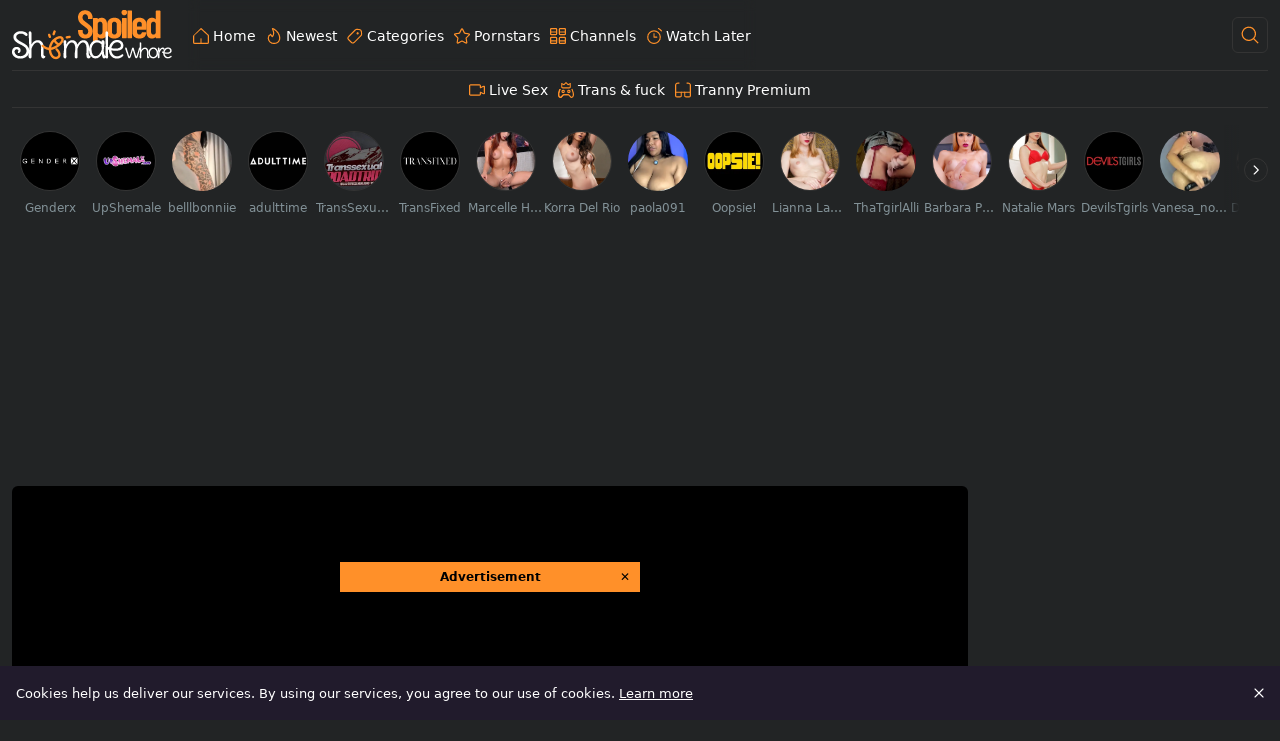

--- FILE ---
content_type: application/javascript
request_url: https://www.shemalespoiledwhore.com/_nuxt/Bb-_hYWl.js
body_size: 98
content:
import{e as o,o as d,v as l,$ as a,X as t}from"./Cfz32FTf.js";(function(){try{var e=typeof window<"u"?window:typeof global<"u"?global:typeof globalThis<"u"?globalThis:typeof self<"u"?self:{};e.SENTRY_RELEASE={id:"ShemaleSpoiledWhore@8a4a58de"}}catch{}})();try{(function(){var e=typeof window<"u"?window:typeof global<"u"?global:typeof globalThis<"u"?globalThis:typeof self<"u"?self:{},n=new e.Error().stack;n&&(e._sentryDebugIds=e._sentryDebugIds||{},e._sentryDebugIds[n]="99433196-4c00-44a3-a067-99d589aa5db4",e._sentryDebugIdIdentifier="sentry-dbid-99433196-4c00-44a3-a067-99d589aa5db4")})()}catch{}const i={xmlns:"http://www.w3.org/2000/svg",width:"15",height:"15",fill:"none",viewBox:"0 0 15 15"};function r(e,n){return d(),o("svg",i,n[0]||(n[0]=[l("path",{fill:"var(--icon-color-0, #A3A3A3)","fill-rule":"evenodd",d:"M6.5.5a6 6 0 1 0 3.874 10.582l3.272 3.272a.5.5 0 0 0 .708-.708l-3.272-3.272A6 6 0 0 0 6.5.5Zm-5 6a5 5 0 1 1 10 0 5 5 0 0 1-10 0Z",class:"icon-color-0","clip-rule":"evenodd"},null,-1)]))}const f={render(){return a(t,{icon:{render:r},name:"search"})}};export{f as default,r as render};
//# sourceMappingURL=Bb-_hYWl.js.map


--- FILE ---
content_type: application/javascript
request_url: https://www.shemalespoiledwhore.com/_nuxt/Dbz7wVxD.js
body_size: 1595
content:
import{d as M,U as $,aa as A,Q as p,a8 as f,e as L,x as h,f as r,R as v,F as C,r as D,ab as S,ac as R,o as E,v as N,y as P,b as _,g as k,t as x,_ as T,S as U,a as z,J as q,ad as I,u as V,ae as B,p as H,a7 as F}from"./Cfz32FTf.js";(function(){try{var s=typeof window<"u"?window:typeof global<"u"?global:typeof globalThis<"u"?globalThis:typeof self<"u"?self:{};s.SENTRY_RELEASE={id:"ShemaleSpoiledWhore@8a4a58de"}}catch{}})();try{(function(){var s=typeof window<"u"?window:typeof global<"u"?global:typeof globalThis<"u"?globalThis:typeof self<"u"?self:{},e=new s.Error().stack;e&&(s._sentryDebugIds=s._sentryDebugIds||{},s._sentryDebugIds[e]="b6786a31-a160-48da-9da8-3d0b5da656d9",s._sentryDebugIdIdentifier="sentry-dbid-b6786a31-a160-48da-9da8-3d0b5da656d9")})()}catch{}const j={class:"page-item page-cursor-item"},O={class:"page-item page-cursor-item"},G={class:"page-item page-cursor-item"},J={class:"page-item page-cursor-item"},Q=M({__name:"pagination",props:{total:{type:Number,required:!0},currentPage:{type:Number,default:1},perPage:{type:Number,default:120},shouldMetaUpdate:{type:Boolean,default:!0},maxLinks:{type:Number,default:10,validator(s){return!(s%2)}},maxPages:{type:Number,default:100}},setup(s){const e=s,t=$(),g=A(),m=p(()=>n.value.includes(1)?null:S({...t.route,query:{}})),d=p(()=>e.currentPage===1?null:e.currentPage-1===1?S({...t.route,query:{...t.route.query,page:String(e.currentPage-1)}}):{...t.route,query:{...t.route.query,page:String(e.currentPage-1)}}),c=p(()=>e.currentPage>=b.value?null:{...t.route,query:{...t.route.query,page:String(e.currentPage+1)}}),o=p(()=>n.value.includes(b.value)?null:{...t.route,query:{...t.route.query,page:b.value}}),n=p(()=>{const a=[];for(let l=0;l<e.maxLinks/2+1;l++){const u=e.currentPage-l,i=e.currentPage+l;u>0&&u!==e.currentPage&&a.unshift(u),i<=b.value&&a.push(i)}return a}),y=p(()=>{const a=[];return n.value.forEach(l=>{const u=l===e.currentPage,i={...t.route,meta:{...t.route.meta,numPage:l,classList:u?["active","disabled"]:[]},query:{...t.route.query,page:l}};l===1&&delete i.query.page,a.push(i)}),a}),b=p(()=>{const a=Math.ceil(e.total/e.perPage);return a>e.maxPages?e.maxPages:a}),w=()=>{const a=[],l={rel:"next",href:"",key:"next"},u={rel:"prev",href:"",key:"prev"};if(c.value?(l.href=g.resolve(c.value).href,a.push(l)):a.push({rel:"",href:"",key:"next"}),d.value){const i=S(d.value);u.href=g.resolve(i[1]).href,a.push(u)}else a.push({rel:"",href:"",key:"prev"});return R({link:a}),{link:a}};return e.shouldMetaUpdate&&w(),f(t.page,()=>{e.shouldMetaUpdate&&w()}),f(c,()=>{e.shouldMetaUpdate&&w()}),f(d,()=>{e.shouldMetaUpdate&&w()}),(a,l)=>{const u=T;return r(y).length>1?(E(),L("nav",{key:r(t).query.value,class:"pagination justify-content-center flex-wrap"},[r(m)?v(a.$slots,"first-page",{key:0},()=>[N("div",j,[P(u,{to:r(m),class:"page-link first text-capitalize",exact:""},{default:_(()=>[k(x(a.$_t("first","first")),1)]),_:1},8,["to"])])]):h("",!0),r(d)?v(a.$slots,"previous-page",{key:1},()=>[N("div",O,[P(u,{to:r(d),class:"page-link previous text-capitalize",exact:""},{default:_(()=>[k(x(a.$_t("prev","Prev")),1)]),_:1},8,["to"])])]):h("",!0),(E(!0),L(C,null,D(r(y),i=>v(a.$slots,"default",{page:{page:i,currentPage:e.currentPage}},()=>[(E(),L("div",{key:i.meta.pageNum,class:U(["page-item",i.meta.classList])},[P(u,{to:r(g).resolve(i).href,class:"page-link",exact:""},{default:_(()=>[k(x(i.meta.numPage),1)]),_:2},1032,["to"])],2))])),256)),r(c)?v(a.$slots,"next-page",{key:2},()=>[N("div",G,[P(u,{to:r(c),class:"page-link next text-capitalize",exact:""},{default:_(()=>[k(x(a.$_t("next","Next")),1)]),_:1},8,["to"])])]):h("",!0),r(o)?v(a.$slots,"last-page",{key:3},()=>[N("div",J,[P(u,{to:r(o),class:"page-link last",exact:""},{default:_(()=>[k(x(a.$_t("last","Last")),1)]),_:1},8,["to"])])]):h("",!0)])):h("",!0)}}}),X=Object.assign(Q,{__name:"Pagination"}),Z=async(s,e)=>{const t=z(),g=q("server-rendered",()=>!1),m=q(I,()=>!1),{error:d,pending:c,status:o}=await V(s,async()=>await e.loadPage({page:Number(r(e.route.page)),perPage:e.perPage}),{lazy:!0,watch:[e.route.page]});if(f(c,n=>{m.value=n}),g.value)g.value=!1,B(()=>{t.hooks.callHook("page:ready")});else{const n=f(o,y=>{y==="success"&&(t.hooks.callHook("page:ready"),n())})}if(f(e.route.page,()=>{const n=f(o,y=>{y==="success"&&(t.hooks.callHook("page:ready"),n())})}),r(d))throw r(d)},W=s=>{if(s>100||s<1)throw H({statusCode:404,message:"Not found"})},Y=s=>q(s,()=>({loading:!1,error:null,items:[],total:0})),ee=(s,e)=>{const t=Y(s),g=q(I,()=>!1);return{key:s,state:t,loadPage:async(c={})=>{try{W(c.page),t.value.loading=!0;const o=await e(c),n=r(o);return t.value={items:n?.items||[],total:n?.meta?.totalItems||0},t.value.loading=!1,g.value=!1,t.value.items.length===0&&F({message:"Not found",statusCode:404}),t}catch(o){throw t.value.error=o,t.value.loading=!1,o}},loadMore:async(c={})=>{t.value.loading=!0;try{const o=await e(c),n=r(o);return t.value={items:[...t.value.items,...n.items],total:n.meta.totalItems},t.value.loading=!1,t}catch(o){throw t.value.loading=!1,o}}}};export{X as _,ee as a,Z as u};
//# sourceMappingURL=Dbz7wVxD.js.map


--- FILE ---
content_type: application/javascript
request_url: https://www.shemalespoiledwhore.com/_nuxt/X_rRYmSw.js
body_size: 201592
content:
import{b9 as Xi,bd as $y}from"./Cfz32FTf.js";(function(){try{var ct=typeof window<"u"?window:typeof global<"u"?global:typeof globalThis<"u"?globalThis:typeof self<"u"?self:{};ct.SENTRY_RELEASE={id:"ShemaleSpoiledWhore@8a4a58de"}}catch{}})();try{(function(){var ct=typeof window<"u"?window:typeof global<"u"?global:typeof globalThis<"u"?globalThis:typeof self<"u"?self:{},Ur=new ct.Error().stack;Ur&&(ct._sentryDebugIds=ct._sentryDebugIds||{},ct._sentryDebugIds[Ur]="86a81c46-382f-4f7c-a95a-24b999f6959d",ct._sentryDebugIdIdentifier="sentry-dbid-86a81c46-382f-4f7c-a95a-24b999f6959d")})()}catch{}var fa={exports:{}};var Xy=fa.exports,Tf;function Qy(){return Tf||(Tf=1,(function(ct,Ur){(function(ha,rt){ct.exports=rt()})(Xy,(function(){for(var ha="7.21.7",rt={},Bt=function(t,i){return rt[t]=rt[t]||[],i&&(rt[t]=rt[t].concat(i)),rt[t]},bf=function(t,i){Bt(t,i)},Po=function(t,i){var n=Bt(t).indexOf(i);return n<=-1?!1:(rt[t]=rt[t].slice(),rt[t].splice(n,1),!0)},Sf=function(t,i){Bt(t,[].concat(i).map(function(n){var e=function r(){return Po(t,r),n.apply(void 0,arguments)};return e}))},Br={prefixed:!0},jr=[["requestFullscreen","exitFullscreen","fullscreenElement","fullscreenEnabled","fullscreenchange","fullscreenerror","fullscreen"],["webkitRequestFullscreen","webkitExitFullscreen","webkitFullscreenElement","webkitFullscreenEnabled","webkitfullscreenchange","webkitfullscreenerror","-webkit-full-screen"],["mozRequestFullScreen","mozCancelFullScreen","mozFullScreenElement","mozFullScreenEnabled","mozfullscreenchange","mozfullscreenerror","-moz-full-screen"],["msRequestFullscreen","msExitFullscreen","msFullscreenElement","msFullscreenEnabled","MSFullscreenChange","MSFullscreenError","-ms-fullscreen"]],ko=jr[0],Qi,Hr=0;Hr<jr.length;Hr++)if(jr[Hr][1]in document){Qi=jr[Hr];break}if(Qi){for(var Vr=0;Vr<Qi.length;Vr++)Br[ko[Vr]]=Qi[Vr];Br.prefixed=Qi[0]!==ko[0]}var Ge=[],xf=function(t,i){return function(n,e,r){var a=i.levels[e],o=new RegExp("^("+a+")$");if(n!=="log"&&r.unshift(n.toUpperCase()+":"),r.unshift(t+":"),Ge){Ge.push([].concat(r));var u=Ge.length-1e3;Ge.splice(0,u>0?u:0)}if(window.console){var l=window.console[n];!l&&n==="debug"&&(l=window.console.info||window.console.log),!(!l||!a||!o.test(n))&&l[Array.isArray(r)?"apply":"call"](window.console,r)}}};function Ao(s){var t="info",i,n=function(){for(var r=arguments.length,a=new Array(r),o=0;o<r;o++)a[o]=arguments[o];i("log",t,a)};return i=xf(s,n),n.createLogger=function(e){return Ao(s+": "+e)},n.levels={all:"debug|log|warn|error",off:"",debug:"debug|log|warn|error",info:"log|warn|error",warn:"warn|error",error:"error",DEFAULT:t},n.level=function(e){if(typeof e=="string"){if(!n.levels.hasOwnProperty(e))throw new Error('"'+e+'" in not a valid log level');t=e}return t},n.history=function(){return Ge?[].concat(Ge):[]},n.history.filter=function(e){return(Ge||[]).filter(function(r){return new RegExp(".*"+e+".*").test(r[0])})},n.history.clear=function(){Ge&&(Ge.length=0)},n.history.disable=function(){Ge!==null&&(Ge.length=0,Ge=null)},n.history.enable=function(){Ge===null&&(Ge=[])},n.error=function(){for(var e=arguments.length,r=new Array(e),a=0;a<e;a++)r[a]=arguments[a];return i("error",t,r)},n.warn=function(){for(var e=arguments.length,r=new Array(e),a=0;a<e;a++)r[a]=arguments[a];return i("warn",t,r)},n.debug=function(){for(var e=arguments.length,r=new Array(e),a=0;a<e;a++)r[a]=arguments[a];return i("debug",t,r)},n}var te=Ao("VIDEOJS"),Io=te.createLogger,Do=typeof globalThis<"u"?globalThis:typeof window<"u"?window:typeof Xi<"u"?Xi:typeof self<"u"?self:{};function jt(s,t){return t={exports:{}},s(t,t.exports),t.exports}var ft=jt(function(s){function t(){return s.exports=t=Object.assign||function(i){for(var n=1;n<arguments.length;n++){var e=arguments[n];for(var r in e)Object.prototype.hasOwnProperty.call(e,r)&&(i[r]=e[r])}return i},t.apply(this,arguments)}s.exports=t}),Ef=Object.prototype.toString,Oo=function(t){return Et(t)?Object.keys(t):[]};function li(s,t){Oo(s).forEach(function(i){return t(s[i],i)})}function wf(s,t,i){return i===void 0&&(i=0),Oo(s).reduce(function(n,e){return t(n,s[e],e)},i)}function ye(s){for(var t=arguments.length,i=new Array(t>1?t-1:0),n=1;n<t;n++)i[n-1]=arguments[n];return Object.assign?ft.apply(void 0,[s].concat(i)):(i.forEach(function(e){e&&li(e,function(r,a){s[a]=r})}),s)}function Et(s){return!!s&&typeof s=="object"}function Yi(s){return Et(s)&&Ef.call(s)==="[object Object]"&&s.constructor===Object}function Ji(s,t){if(!s||!t)return"";if(typeof window.getComputedStyle=="function"){var i;try{i=window.getComputedStyle(s)}catch{return""}return i?i.getPropertyValue(t)||i[t]:""}return""}var Ce=window.navigator&&window.navigator.userAgent||"",Lo=/AppleWebKit\/([\d.]+)/i.exec(Ce),Cf=Lo?parseFloat(Lo.pop()):null,Mo=/iPod/i.test(Ce),Pf=(function(){var s=Ce.match(/OS (\d+)_/i);return s&&s[1]?s[1]:null})(),wt=/Android/i.test(Ce),pa=(function(){var s=Ce.match(/Android (\d+)(?:\.(\d+))?(?:\.(\d+))*/i);if(!s)return null;var t=s[1]&&parseFloat(s[1]),i=s[2]&&parseFloat(s[2]);return t&&i?parseFloat(s[1]+"."+s[2]):t||null})(),Ro=wt&&pa<5&&Cf<537,No=/Firefox/i.test(Ce),Zi=/Edg/i.test(Ce),Ct=!Zi&&(/Chrome/i.test(Ce)||/CriOS/i.test(Ce)),Fo=(function(){var s=Ce.match(/(Chrome|CriOS)\/(\d+)/);return s&&s[2]?parseFloat(s[2]):null})(),er=(function(){var s=/MSIE\s(\d+)\.\d/.exec(Ce),t=s&&parseFloat(s[1]);return!t&&/Trident\/7.0/i.test(Ce)&&/rv:11.0/.test(Ce)&&(t=11),t})(),ma=/Safari/i.test(Ce)&&!Ct&&!wt&&!Zi,Uo=/Windows/i.test(Ce),di=!!(ci()&&("ontouchstart"in window||window.navigator.maxTouchPoints||window.DocumentTouch&&window.document instanceof window.DocumentTouch)),ga=/iPad/i.test(Ce)||ma&&di&&!/iPhone/i.test(Ce),va=/iPhone/i.test(Ce)&&!ga,Fe=va||ga||Mo,Wr=(ma||Fe)&&!Ct,kf=Object.freeze({__proto__:null,IS_IPOD:Mo,IOS_VERSION:Pf,IS_ANDROID:wt,ANDROID_VERSION:pa,IS_NATIVE_ANDROID:Ro,IS_FIREFOX:No,IS_EDGE:Zi,IS_CHROME:Ct,CHROME_VERSION:Fo,IE_VERSION:er,IS_SAFARI:ma,IS_WINDOWS:Uo,TOUCH_ENABLED:di,IS_IPAD:ga,IS_IPHONE:va,IS_IOS:Fe,IS_ANY_SAFARI:Wr});function Bo(s){return typeof s=="string"&&!!s.trim()}function jo(s){if(s.indexOf(" ")>=0)throw new Error("class has illegal whitespace characters")}function Af(s){return new RegExp("(^|\\s)"+s+"($|\\s)")}function ci(){return document===window.document}function fi(s){return Et(s)&&s.nodeType===1}function Ho(){try{return window.parent!==window.self}catch{return!0}}function Vo(s){return function(t,i){if(!Bo(t))return document[s](null);Bo(i)&&(i=document.querySelector(i));var n=fi(i)?i:document;return n[s]&&n[s](t)}}function ie(s,t,i,n){s===void 0&&(s="div"),t===void 0&&(t={}),i===void 0&&(i={});var e=document.createElement(s);return Object.getOwnPropertyNames(t).forEach(function(r){var a=t[r];r.indexOf("aria-")!==-1||r==="role"||r==="type"?(te.warn(`Setting attributes in the second argument of createEl()
has been deprecated. Use the third argument instead.
`+("createEl(type, properties, attributes). Attempting to set "+r+" to "+a+".")),e.setAttribute(r,a)):r==="textContent"?Kt(e,a):(e[r]!==a||r==="tabIndex")&&(e[r]=a)}),Object.getOwnPropertyNames(i).forEach(function(r){e.setAttribute(r,i[r])}),n&&Ta(e,n),e}function Kt(s,t){return typeof s.textContent>"u"?s.innerText=t:s.textContent=t,s}function _a(s,t){t.firstChild?t.insertBefore(s,t.firstChild):t.appendChild(s)}function $t(s,t){return jo(t),s.classList?s.classList.contains(t):Af(t).test(s.className)}function Pt(s,t){return s.classList?s.classList.add(t):$t(s,t)||(s.className=(s.className+" "+t).trim()),s}function tr(s,t){return s?(s.classList?s.classList.remove(t):(jo(t),s.className=s.className.split(/\s+/).filter(function(i){return i!==t}).join(" ")),s):(te.warn("removeClass was called with an element that doesn't exist"),null)}function Wo(s,t,i){var n=$t(s,t);if(typeof i=="function"&&(i=i(s,t)),typeof i!="boolean"&&(i=!n),i!==n)return i?Pt(s,t):tr(s,t),s}function qo(s,t){Object.getOwnPropertyNames(t).forEach(function(i){var n=t[i];n===null||typeof n>"u"||n===!1?s.removeAttribute(i):s.setAttribute(i,n===!0?"":n)})}function kt(s){var t={},i=",autoplay,controls,playsinline,loop,muted,default,defaultMuted,";if(s&&s.attributes&&s.attributes.length>0)for(var n=s.attributes,e=n.length-1;e>=0;e--){var r=n[e].name,a=n[e].value;(typeof s[r]=="boolean"||i.indexOf(","+r+",")!==-1)&&(a=a!==null),t[r]=a}return t}function Go(s,t){return s.getAttribute(t)}function hi(s,t,i){s.setAttribute(t,i)}function qr(s,t){s.removeAttribute(t)}function zo(){document.body.focus(),document.onselectstart=function(){return!1}}function Ko(){document.onselectstart=function(){return!0}}function pi(s){if(s&&s.getBoundingClientRect&&s.parentNode){var t=s.getBoundingClientRect(),i={};return["bottom","height","left","right","top","width"].forEach(function(n){t[n]!==void 0&&(i[n]=t[n])}),i.height||(i.height=parseFloat(Ji(s,"height"))),i.width||(i.width=parseFloat(Ji(s,"width"))),i}}function ir(s){if(!s||s&&!s.offsetParent)return{left:0,top:0,width:0,height:0};for(var t=s.offsetWidth,i=s.offsetHeight,n=0,e=0;s.offsetParent&&s!==document[Br.fullscreenElement];)n+=s.offsetLeft,e+=s.offsetTop,s=s.offsetParent;return{left:n,top:e,width:t,height:i}}function Gr(s,t){var i={x:0,y:0};if(Fe)for(var n=s;n&&n.nodeName.toLowerCase()!=="html";){var e=Ji(n,"transform");if(/^matrix/.test(e)){var r=e.slice(7,-1).split(/,\s/).map(Number);i.x+=r[4],i.y+=r[5]}else if(/^matrix3d/.test(e)){var a=e.slice(9,-1).split(/,\s/).map(Number);i.x+=a[12],i.y+=a[13]}n=n.parentNode}var o={},u=ir(t.target),l=ir(s),c=l.width,g=l.height,m=t.offsetY-(l.top-u.top),y=t.offsetX-(l.left-u.left);return t.changedTouches&&(y=t.changedTouches[0].pageX-l.left,m=t.changedTouches[0].pageY+l.top,Fe&&(y-=i.x,m-=i.y)),o.y=1-Math.max(0,Math.min(1,m/g)),o.x=Math.max(0,Math.min(1,y/c)),o}function $o(s){return Et(s)&&s.nodeType===3}function ya(s){for(;s.firstChild;)s.removeChild(s.firstChild);return s}function Xo(s){return typeof s=="function"&&(s=s()),(Array.isArray(s)?s:[s]).map(function(t){if(typeof t=="function"&&(t=t()),fi(t)||$o(t))return t;if(typeof t=="string"&&/\S/.test(t))return document.createTextNode(t)}).filter(function(t){return t})}function Ta(s,t){return Xo(t).forEach(function(i){return s.appendChild(i)}),s}function Qo(s,t){return Ta(ya(s),t)}function rr(s){return s.button===void 0&&s.buttons===void 0||s.button===0&&s.buttons===void 0||s.type==="mouseup"&&s.button===0&&s.buttons===0?!0:!(s.button!==0||s.buttons!==1)}var Ht=Vo("querySelector"),Yo=Vo("querySelectorAll"),Jo=Object.freeze({__proto__:null,isReal:ci,isEl:fi,isInFrame:Ho,createEl:ie,textContent:Kt,prependTo:_a,hasClass:$t,addClass:Pt,removeClass:tr,toggleClass:Wo,setAttributes:qo,getAttributes:kt,getAttribute:Go,setAttribute:hi,removeAttribute:qr,blockTextSelection:zo,unblockTextSelection:Ko,getBoundingClientRect:pi,findPosition:ir,getPointerPosition:Gr,isTextNode:$o,emptyEl:ya,normalizeContent:Xo,appendContent:Ta,insertContent:Qo,isSingleLeftClick:rr,$:Ht,$$:Yo}),Zo=!1,ba,If=function(){if(ba.options.autoSetup!==!1){var t=Array.prototype.slice.call(document.getElementsByTagName("video")),i=Array.prototype.slice.call(document.getElementsByTagName("audio")),n=Array.prototype.slice.call(document.getElementsByTagName("video-js")),e=t.concat(i,n);if(e&&e.length>0)for(var r=0,a=e.length;r<a;r++){var o=e[r];if(o&&o.getAttribute){if(o.player===void 0){var u=o.getAttribute("data-setup");u!==null&&ba(o)}}else{Sa(1);break}}else Zo||Sa(1)}};function Sa(s,t){ci()&&(t&&(ba=t),window.setTimeout(If,s))}function xa(){Zo=!0,window.removeEventListener("load",xa)}ci()&&(document.readyState==="complete"?xa():window.addEventListener("load",xa));var eu=function(t){var i=document.createElement("style");return i.className=t,i},tu=function(t,i){t.styleSheet?t.styleSheet.cssText=i:t.textContent=i},Df=3,Of=Df;function At(){return Of++}var iu;window.WeakMap||(iu=(function(){function s(){this.vdata="vdata"+Math.floor(window.performance&&window.performance.now()||Date.now()),this.data={}}var t=s.prototype;return t.set=function(n,e){var r=n[this.vdata]||At();return n[this.vdata]||(n[this.vdata]=r),this.data[r]=e,this},t.get=function(n){var e=n[this.vdata];if(e)return this.data[e];te("We have no data for this element",n)},t.has=function(n){var e=n[this.vdata];return e in this.data},t.delete=function(n){var e=n[this.vdata];e&&(delete this.data[e],delete n[this.vdata])},s})());var Ue=window.WeakMap?new WeakMap:new iu;function ru(s,t){if(Ue.has(s)){var i=Ue.get(s);i.handlers[t].length===0&&(delete i.handlers[t],s.removeEventListener?s.removeEventListener(t,i.dispatcher,!1):s.detachEvent&&s.detachEvent("on"+t,i.dispatcher)),Object.getOwnPropertyNames(i.handlers).length<=0&&(delete i.handlers,delete i.dispatcher,delete i.disabled),Object.getOwnPropertyNames(i).length===0&&Ue.delete(s)}}function Ea(s,t,i,n){i.forEach(function(e){s(t,e,n)})}function zr(s){if(s.fixed_)return s;function t(){return!0}function i(){return!1}if(!s||!s.isPropagationStopped||!s.isImmediatePropagationStopped){var n=s||window.event;s={};for(var e in n)e!=="layerX"&&e!=="layerY"&&e!=="keyLocation"&&e!=="webkitMovementX"&&e!=="webkitMovementY"&&e!=="path"&&(e==="returnValue"&&n.preventDefault||(s[e]=n[e]));if(s.target||(s.target=s.srcElement||document),s.relatedTarget||(s.relatedTarget=s.fromElement===s.target?s.toElement:s.fromElement),s.preventDefault=function(){n.preventDefault&&n.preventDefault(),s.returnValue=!1,n.returnValue=!1,s.defaultPrevented=!0},s.defaultPrevented=!1,s.stopPropagation=function(){n.stopPropagation&&n.stopPropagation(),s.cancelBubble=!0,n.cancelBubble=!0,s.isPropagationStopped=t},s.isPropagationStopped=i,s.stopImmediatePropagation=function(){n.stopImmediatePropagation&&n.stopImmediatePropagation(),s.isImmediatePropagationStopped=t,s.stopPropagation()},s.isImmediatePropagationStopped=i,s.clientX!==null&&s.clientX!==void 0){var r=document.documentElement,a=document.body;s.pageX=s.clientX+(r&&r.scrollLeft||a&&a.scrollLeft||0)-(r&&r.clientLeft||a&&a.clientLeft||0),s.pageY=s.clientY+(r&&r.scrollTop||a&&a.scrollTop||0)-(r&&r.clientTop||a&&a.clientTop||0)}s.which=s.charCode||s.keyCode,s.button!==null&&s.button!==void 0&&(s.button=s.button&1?0:s.button&4?1:s.button&2?2:0)}return s.fixed_=!0,s}var Kr,Lf=function(){if(typeof Kr!="boolean"){Kr=!1;try{var t=Object.defineProperty({},"passive",{get:function(){Kr=!0}});window.addEventListener("test",null,t),window.removeEventListener("test",null,t)}catch{}}return Kr},Mf=["touchstart","touchmove"];function Qe(s,t,i){if(Array.isArray(t))return Ea(Qe,s,t,i);Ue.has(s)||Ue.set(s,{});var n=Ue.get(s);if(n.handlers||(n.handlers={}),n.handlers[t]||(n.handlers[t]=[]),i.guid||(i.guid=At()),n.handlers[t].push(i),n.dispatcher||(n.disabled=!1,n.dispatcher=function(r,a){if(!n.disabled){r=zr(r);var o=n.handlers[r.type];if(o)for(var u=o.slice(0),l=0,c=u.length;l<c&&!r.isImmediatePropagationStopped();l++)try{u[l].call(s,r,a)}catch(g){te.error(g)}}}),n.handlers[t].length===1)if(s.addEventListener){var e=!1;Lf()&&Mf.indexOf(t)>-1&&(e={passive:!0}),s.addEventListener(t,n.dispatcher,e)}else s.attachEvent&&s.attachEvent("on"+t,n.dispatcher)}function Le(s,t,i){if(Ue.has(s)){var n=Ue.get(s);if(n.handlers){if(Array.isArray(t))return Ea(Le,s,t,i);var e=function(l,c){n.handlers[c]=[],ru(l,c)};if(t===void 0){for(var r in n.handlers)Object.prototype.hasOwnProperty.call(n.handlers||{},r)&&e(s,r);return}var a=n.handlers[t];if(a){if(!i){e(s,t);return}if(i.guid)for(var o=0;o<a.length;o++)a[o].guid===i.guid&&a.splice(o--,1);ru(s,t)}}}}function mi(s,t,i){var n=Ue.has(s)?Ue.get(s):{},e=s.parentNode||s.ownerDocument;if(typeof t=="string"?t={type:t,target:s}:t.target||(t.target=s),t=zr(t),n.dispatcher&&n.dispatcher.call(s,t,i),e&&!t.isPropagationStopped()&&t.bubbles===!0)mi.call(null,e,t,i);else if(!e&&!t.defaultPrevented&&t.target&&t.target[t.type]){Ue.has(t.target)||Ue.set(t.target,{});var r=Ue.get(t.target);t.target[t.type]&&(r.disabled=!0,typeof t.target[t.type]=="function"&&t.target[t.type](),r.disabled=!1)}return!t.defaultPrevented}function $r(s,t,i){if(Array.isArray(t))return Ea($r,s,t,i);var n=function e(){Le(s,t,e),i.apply(this,arguments)};n.guid=i.guid=i.guid||At(),Qe(s,t,n)}function nu(s,t,i){var n=function e(){Le(s,t,e),i.apply(this,arguments)};n.guid=i.guid=i.guid||At(),Qe(s,t,n)}var Rf=Object.freeze({__proto__:null,fixEvent:zr,on:Qe,off:Le,trigger:mi,one:$r,any:nu}),nt=30,pe=function(t,i,n){i.guid||(i.guid=At());var e=i.bind(t);return e.guid=n?n+"_"+i.guid:i.guid,e},It=function(t,i){var n=window.performance.now(),e=function(){var a=window.performance.now();a-n>=i&&(t.apply(void 0,arguments),n=a)};return e},Nf=function(t,i,n,e){e===void 0&&(e=window);var r,a=function(){e.clearTimeout(r),r=null},o=function(){var l=this,c=arguments,g=function(){r=null,g=null,t.apply(l,c)};e.clearTimeout(r),r=e.setTimeout(g,i)};return o.cancel=a,o},Pe=function(){};Pe.prototype.allowedEvents_={},Pe.prototype.on=function(s,t){var i=this.addEventListener;this.addEventListener=function(){},Qe(this,s,t),this.addEventListener=i},Pe.prototype.addEventListener=Pe.prototype.on,Pe.prototype.off=function(s,t){Le(this,s,t)},Pe.prototype.removeEventListener=Pe.prototype.off,Pe.prototype.one=function(s,t){var i=this.addEventListener;this.addEventListener=function(){},$r(this,s,t),this.addEventListener=i},Pe.prototype.any=function(s,t){var i=this.addEventListener;this.addEventListener=function(){},nu(this,s,t),this.addEventListener=i},Pe.prototype.trigger=function(s){var t=s.type||s;typeof s=="string"&&(s={type:t}),s=zr(s),this.allowedEvents_[t]&&this["on"+t]&&this["on"+t](s),mi(this,s)},Pe.prototype.dispatchEvent=Pe.prototype.trigger;var nr;Pe.prototype.queueTrigger=function(s){var t=this;nr||(nr=new Map);var i=s.type||s,n=nr.get(this);n||(n=new Map,nr.set(this,n));var e=n.get(i);n.delete(i),window.clearTimeout(e);var r=window.setTimeout(function(){n.delete(i),n.size===0&&(n=null,nr.delete(t)),t.trigger(s)},0);n.set(i,r)};var Xr=function(t){return typeof t.name=="function"?t.name():typeof t.name=="string"?t.name:t.name_?t.name_:t.constructor&&t.constructor.name?t.constructor.name:typeof t},Dt=function(t){return t instanceof Pe||!!t.eventBusEl_&&["on","one","off","trigger"].every(function(i){return typeof t[i]=="function"})},Ff=function(t,i){Dt(t)?i():(t.eventedCallbacks||(t.eventedCallbacks=[]),t.eventedCallbacks.push(i))},wa=function(t){return typeof t=="string"&&/\S/.test(t)||Array.isArray(t)&&!!t.length},Qr=function(t,i,n){if(!t||!t.nodeName&&!Dt(t))throw new Error("Invalid target for "+Xr(i)+"#"+n+"; must be a DOM node or evented object.")},au=function(t,i,n){if(!wa(t))throw new Error("Invalid event type for "+Xr(i)+"#"+n+"; must be a non-empty string or array.")},su=function(t,i,n){if(typeof t!="function")throw new Error("Invalid listener for "+Xr(i)+"#"+n+"; must be a function.")},Ca=function(t,i,n){var e=i.length<3||i[0]===t||i[0]===t.eventBusEl_,r,a,o;return e?(r=t.eventBusEl_,i.length>=3&&i.shift(),a=i[0],o=i[1]):(r=i[0],a=i[1],o=i[2]),Qr(r,t,n),au(a,t,n),su(o,t,n),o=pe(t,o),{isTargetingSelf:e,target:r,type:a,listener:o}},Xt=function(t,i,n,e){Qr(t,t,i),t.nodeName?Rf[i](t,n,e):t[i](n,e)},Uf={on:function(){for(var t=this,i=arguments.length,n=new Array(i),e=0;e<i;e++)n[e]=arguments[e];var r=Ca(this,n,"on"),a=r.isTargetingSelf,o=r.target,u=r.type,l=r.listener;if(Xt(o,"on",u,l),!a){var c=function(){return t.off(o,u,l)};c.guid=l.guid;var g=function(){return t.off("dispose",c)};g.guid=l.guid,Xt(this,"on","dispose",c),Xt(o,"on","dispose",g)}},one:function(){for(var t=this,i=arguments.length,n=new Array(i),e=0;e<i;e++)n[e]=arguments[e];var r=Ca(this,n,"one"),a=r.isTargetingSelf,o=r.target,u=r.type,l=r.listener;if(a)Xt(o,"one",u,l);else{var c=function g(){t.off(o,u,g);for(var m=arguments.length,y=new Array(m),b=0;b<m;b++)y[b]=arguments[b];l.apply(null,y)};c.guid=l.guid,Xt(o,"one",u,c)}},any:function(){for(var t=this,i=arguments.length,n=new Array(i),e=0;e<i;e++)n[e]=arguments[e];var r=Ca(this,n,"any"),a=r.isTargetingSelf,o=r.target,u=r.type,l=r.listener;if(a)Xt(o,"any",u,l);else{var c=function g(){t.off(o,u,g);for(var m=arguments.length,y=new Array(m),b=0;b<m;b++)y[b]=arguments[b];l.apply(null,y)};c.guid=l.guid,Xt(o,"any",u,c)}},off:function(t,i,n){if(!t||wa(t))Le(this.eventBusEl_,t,i);else{var e=t,r=i;Qr(e,this,"off"),au(r,this,"off"),su(n,this,"off"),n=pe(this,n),this.off("dispose",n),e.nodeName?(Le(e,r,n),Le(e,"dispose",n)):Dt(e)&&(e.off(r,n),e.off("dispose",n))}},trigger:function(t,i){Qr(this.eventBusEl_,this,"trigger");var n=t&&typeof t!="string"?t.type:t;if(!wa(n)){var e="Invalid event type for "+Xr(this)+"#trigger; must be a non-empty string or object with a type key that has a non-empty value.";if(t)(this.log||te).error(e);else throw new Error(e)}return mi(this.eventBusEl_,t,i)}};function Pa(s,t){t===void 0&&(t={});var i=t,n=i.eventBusKey;if(n){if(!s[n].nodeName)throw new Error('The eventBusKey "'+n+'" does not refer to an element.');s.eventBusEl_=s[n]}else s.eventBusEl_=ie("span",{className:"vjs-event-bus"});return ye(s,Uf),s.eventedCallbacks&&s.eventedCallbacks.forEach(function(e){e()}),s.on("dispose",function(){s.off(),[s,s.el_,s.eventBusEl_].forEach(function(e){e&&Ue.has(e)&&Ue.delete(e)}),window.setTimeout(function(){s.eventBusEl_=null},0)}),s}var Bf={state:{},setState:function(t){var i=this;typeof t=="function"&&(t=t());var n;return li(t,function(e,r){i.state[r]!==e&&(n=n||{},n[r]={from:i.state[r],to:e}),i.state[r]=e}),n&&Dt(this)&&this.trigger({changes:n,type:"statechanged"}),n}};function ou(s,t){return ye(s,Bf),s.state=ye({},s.state,t),typeof s.handleStateChanged=="function"&&Dt(s)&&s.on("statechanged",s.handleStateChanged),s}var Yr=function(t){return typeof t!="string"?t:t.replace(/./,function(i){return i.toLowerCase()})},Te=function(t){return typeof t!="string"?t:t.replace(/./,function(i){return i.toUpperCase()})},jf=function(t,i){return Te(t)===Te(i)};function me(){for(var s={},t=arguments.length,i=new Array(t),n=0;n<t;n++)i[n]=arguments[n];return i.forEach(function(e){e&&li(e,function(r,a){if(!Yi(r)){s[a]=r;return}Yi(s[a])||(s[a]={}),s[a]=me(s[a],r)})}),s}var Hf=(function(){function s(){this.map_={}}var t=s.prototype;return t.has=function(n){return n in this.map_},t.delete=function(n){var e=this.has(n);return delete this.map_[n],e},t.set=function(n,e){return this.map_[n]=e,this},t.forEach=function(n,e){for(var r in this.map_)n.call(e,this.map_[r],r,this)},s})(),Vf=window.Map?window.Map:Hf,Wf=(function(){function s(){this.set_={}}var t=s.prototype;return t.has=function(n){return n in this.set_},t.delete=function(n){var e=this.has(n);return delete this.set_[n],e},t.add=function(n){return this.set_[n]=1,this},t.forEach=function(n,e){for(var r in this.set_)n.call(e,r,r,this)},s})(),ka=window.Set?window.Set:Wf,Y=jt(function(s,t){function i(u){if(u&&typeof u=="object"){var l=u.which||u.keyCode||u.charCode;l&&(u=l)}if(typeof u=="number")return a[u];var c=String(u),g=n[c.toLowerCase()];if(g)return g;var g=e[c.toLowerCase()];if(g)return g;if(c.length===1)return c.charCodeAt(0)}i.isEventKey=function(l,c){if(l&&typeof l=="object"){var g=l.which||l.keyCode||l.charCode;if(g==null)return!1;if(typeof c=="string"){var m=n[c.toLowerCase()];if(m)return m===g;var m=e[c.toLowerCase()];if(m)return m===g}else if(typeof c=="number")return c===g;return!1}},t=s.exports=i;var n=t.code=t.codes={backspace:8,tab:9,enter:13,shift:16,ctrl:17,alt:18,"pause/break":19,"caps lock":20,esc:27,space:32,"page up":33,"page down":34,end:35,home:36,left:37,up:38,right:39,down:40,insert:45,delete:46,command:91,"left command":91,"right command":93,"numpad *":106,"numpad +":107,"numpad -":109,"numpad .":110,"numpad /":111,"num lock":144,"scroll lock":145,"my computer":182,"my calculator":183,";":186,"=":187,",":188,"-":189,".":190,"/":191,"`":192,"[":219,"\\":220,"]":221,"'":222},e=t.aliases={windows:91,"⇧":16,"⌥":18,"⌃":17,"⌘":91,ctl:17,control:17,option:18,pause:19,break:19,caps:20,return:13,escape:27,spc:32,spacebar:32,pgup:33,pgdn:34,ins:45,del:46,cmd:91};for(r=97;r<123;r++)n[String.fromCharCode(r)]=r-32;for(var r=48;r<58;r++)n[r-48]=r;for(r=1;r<13;r++)n["f"+r]=r+111;for(r=0;r<10;r++)n["numpad "+r]=r+96;var a=t.names=t.title={};for(r in n)a[n[r]]=r;for(var o in e)n[o]=e[o]});Y.code,Y.codes,Y.aliases,Y.names,Y.title;var B=(function(){function s(i,n,e){var r=this;if(!i&&this.play?this.player_=i=this:this.player_=i,this.isDisposed_=!1,this.parentComponent_=null,this.options_=me({},this.options_),n=this.options_=me(this.options_,n),this.id_=n.id||n.el&&n.el.id,!this.id_){var a=i&&i.id&&i.id()||"no_player";this.id_=a+"_component_"+At()}this.name_=n.name||null,n.el?this.el_=n.el:n.createEl!==!1&&(this.el_=this.createEl()),n.className&&this.el_&&n.className.split(" ").forEach(function(o){return r.addClass(o)}),n.evented!==!1&&(Pa(this,{eventBusKey:this.el_?"el_":null}),this.handleLanguagechange=this.handleLanguagechange.bind(this),this.on(this.player_,"languagechange",this.handleLanguagechange)),ou(this,this.constructor.defaultState),this.children_=[],this.childIndex_={},this.childNameIndex_={},this.setTimeoutIds_=new ka,this.setIntervalIds_=new ka,this.rafIds_=new ka,this.namedRafs_=new Vf,this.clearingTimersOnDispose_=!1,n.initChildren!==!1&&this.initChildren(),this.ready(e),n.reportTouchActivity!==!1&&this.enableTouchActivity()}var t=s.prototype;return t.dispose=function(n){if(n===void 0&&(n={}),!this.isDisposed_){if(this.readyQueue_&&(this.readyQueue_.length=0),this.trigger({type:"dispose",bubbles:!1}),this.isDisposed_=!0,this.children_)for(var e=this.children_.length-1;e>=0;e--)this.children_[e].dispose&&this.children_[e].dispose();this.children_=null,this.childIndex_=null,this.childNameIndex_=null,this.parentComponent_=null,this.el_&&(this.el_.parentNode&&(n.restoreEl?this.el_.parentNode.replaceChild(n.restoreEl,this.el_):this.el_.parentNode.removeChild(this.el_)),this.el_=null),this.player_=null}},t.isDisposed=function(){return!!this.isDisposed_},t.player=function(){return this.player_},t.options=function(n){return n?(this.options_=me(this.options_,n),this.options_):this.options_},t.el=function(){return this.el_},t.createEl=function(n,e,r){return ie(n,e,r)},t.localize=function(n,e,r){r===void 0&&(r=n);var a=this.player_.language&&this.player_.language(),o=this.player_.languages&&this.player_.languages(),u=o&&o[a],l=a&&a.split("-")[0],c=o&&o[l],g=r;return u&&u[n]?g=u[n]:c&&c[n]&&(g=c[n]),e&&(g=g.replace(/\{(\d+)\}/g,function(m,y){var b=e[y-1],E=b;return typeof b>"u"&&(E=m),E})),g},t.handleLanguagechange=function(){},t.contentEl=function(){return this.contentEl_||this.el_},t.id=function(){return this.id_},t.name=function(){return this.name_},t.children=function(){return this.children_},t.getChildById=function(n){return this.childIndex_[n]},t.getChild=function(n){if(n)return this.childNameIndex_[n]},t.getDescendant=function(){for(var n=arguments.length,e=new Array(n),r=0;r<n;r++)e[r]=arguments[r];e=e.reduce(function(u,l){return u.concat(l)},[]);for(var a=this,o=0;o<e.length;o++)if(a=a.getChild(e[o]),!a||!a.getChild)return;return a},t.addChild=function(n,e,r){e===void 0&&(e={}),r===void 0&&(r=this.children_.length);var a,o;if(typeof n=="string"){o=Te(n);var u=e.componentClass||o;e.name=o;var l=s.getComponent(u);if(!l)throw new Error("Component "+u+" does not exist");if(typeof l!="function")return null;a=new l(this.player_||this,e)}else a=n;if(a.parentComponent_&&a.parentComponent_.removeChild(a),this.children_.splice(r,0,a),a.parentComponent_=this,typeof a.id=="function"&&(this.childIndex_[a.id()]=a),o=o||a.name&&Te(a.name()),o&&(this.childNameIndex_[o]=a,this.childNameIndex_[Yr(o)]=a),typeof a.el=="function"&&a.el()){var c=null;this.children_[r+1]&&(this.children_[r+1].el_?c=this.children_[r+1].el_:fi(this.children_[r+1])&&(c=this.children_[r+1])),this.contentEl().insertBefore(a.el(),c)}return a},t.removeChild=function(n){if(typeof n=="string"&&(n=this.getChild(n)),!(!n||!this.children_)){for(var e=!1,r=this.children_.length-1;r>=0;r--)if(this.children_[r]===n){e=!0,this.children_.splice(r,1);break}if(e){n.parentComponent_=null,this.childIndex_[n.id()]=null,this.childNameIndex_[Te(n.name())]=null,this.childNameIndex_[Yr(n.name())]=null;var a=n.el();a&&a.parentNode===this.contentEl()&&this.contentEl().removeChild(n.el())}}},t.initChildren=function(){var n=this,e=this.options_.children;if(e){var r=this.options_,a=function(c){var g=c.name,m=c.opts;if(r[g]!==void 0&&(m=r[g]),m!==!1){m===!0&&(m={}),m.playerOptions=n.options_.playerOptions;var y=n.addChild(g,m);y&&(n[g]=y)}},o,u=s.getComponent("Tech");Array.isArray(e)?o=e:o=Object.keys(e),o.concat(Object.keys(this.options_).filter(function(l){return!o.some(function(c){return typeof c=="string"?l===c:l===c.name})})).map(function(l){var c,g;return typeof l=="string"?(c=l,g=e[c]||n.options_[c]||{}):(c=l.name,g=l),{name:c,opts:g}}).filter(function(l){var c=s.getComponent(l.opts.componentClass||Te(l.name));return c&&!u.isTech(c)}).forEach(a)}},t.buildCSSClass=function(){return""},t.ready=function(n,e){if(e===void 0&&(e=!1),!!n){if(!this.isReady_){this.readyQueue_=this.readyQueue_||[],this.readyQueue_.push(n);return}e?n.call(this):this.setTimeout(n,1)}},t.triggerReady=function(){this.isReady_=!0,this.setTimeout(function(){var n=this.readyQueue_;this.readyQueue_=[],n&&n.length>0&&n.forEach(function(e){e.call(this)},this),this.trigger("ready")},1)},t.$=function(n,e){return Ht(n,e||this.contentEl())},t.$$=function(n,e){return Yo(n,e||this.contentEl())},t.hasClass=function(n){return $t(this.el_,n)},t.addClass=function(n){Pt(this.el_,n)},t.removeClass=function(n){tr(this.el_,n)},t.toggleClass=function(n,e){Wo(this.el_,n,e)},t.show=function(){this.removeClass("vjs-hidden")},t.hide=function(){this.addClass("vjs-hidden")},t.lockShowing=function(){this.addClass("vjs-lock-showing")},t.unlockShowing=function(){this.removeClass("vjs-lock-showing")},t.getAttribute=function(n){return Go(this.el_,n)},t.setAttribute=function(n,e){hi(this.el_,n,e)},t.removeAttribute=function(n){qr(this.el_,n)},t.width=function(n,e){return this.dimension("width",n,e)},t.height=function(n,e){return this.dimension("height",n,e)},t.dimensions=function(n,e){this.width(n,!0),this.height(e)},t.dimension=function(n,e,r){if(e!==void 0){(e===null||e!==e)&&(e=0),(""+e).indexOf("%")!==-1||(""+e).indexOf("px")!==-1?this.el_.style[n]=e:e==="auto"?this.el_.style[n]="":this.el_.style[n]=e+"px",r||this.trigger("componentresize");return}if(!this.el_)return 0;var a=this.el_.style[n],o=a.indexOf("px");return parseInt(o!==-1?a.slice(0,o):this.el_["offset"+Te(n)],10)},t.currentDimension=function(n){var e=0;if(n!=="width"&&n!=="height")throw new Error("currentDimension only accepts width or height value");if(e=Ji(this.el_,n),e=parseFloat(e),e===0||isNaN(e)){var r="offset"+Te(n);e=this.el_[r]}return e},t.currentDimensions=function(){return{width:this.currentDimension("width"),height:this.currentDimension("height")}},t.currentWidth=function(){return this.currentDimension("width")},t.currentHeight=function(){return this.currentDimension("height")},t.focus=function(){this.el_.focus()},t.blur=function(){this.el_.blur()},t.handleKeyDown=function(n){this.player_&&(Y.isEventKey(n,"Tab")||n.stopPropagation(),this.player_.handleKeyDown(n))},t.handleKeyPress=function(n){this.handleKeyDown(n)},t.emitTapEvents=function(){var n=0,e=null,r=10,a=200,o;this.on("touchstart",function(l){l.touches.length===1&&(e={pageX:l.touches[0].pageX,pageY:l.touches[0].pageY},n=window.performance.now(),o=!0)}),this.on("touchmove",function(l){if(l.touches.length>1)o=!1;else if(e){var c=l.touches[0].pageX-e.pageX,g=l.touches[0].pageY-e.pageY,m=Math.sqrt(c*c+g*g);m>r&&(o=!1)}});var u=function(){o=!1};this.on("touchleave",u),this.on("touchcancel",u),this.on("touchend",function(l){if(e=null,o===!0){var c=window.performance.now()-n;c<a&&(l.preventDefault(),this.trigger("tap"))}})},t.enableTouchActivity=function(){if(!(!this.player()||!this.player().reportUserActivity)){var n=pe(this.player(),this.player().reportUserActivity),e;this.on("touchstart",function(){n(),this.clearInterval(e),e=this.setInterval(n,250)});var r=function(o){n(),this.clearInterval(e)};this.on("touchmove",n),this.on("touchend",r),this.on("touchcancel",r)}},t.setTimeout=function(n,e){var r=this,a;return n=pe(this,n),this.clearTimersOnDispose_(),a=window.setTimeout(function(){r.setTimeoutIds_.has(a)&&r.setTimeoutIds_.delete(a),n()},e),this.setTimeoutIds_.add(a),a},t.clearTimeout=function(n){return this.setTimeoutIds_.has(n)&&(this.setTimeoutIds_.delete(n),window.clearTimeout(n)),n},t.setInterval=function(n,e){n=pe(this,n),this.clearTimersOnDispose_();var r=window.setInterval(n,e);return this.setIntervalIds_.add(r),r},t.clearInterval=function(n){return this.setIntervalIds_.has(n)&&(this.setIntervalIds_.delete(n),window.clearInterval(n)),n},t.requestAnimationFrame=function(n){var e=this;if(!this.supportsRaf_)return this.setTimeout(n,1e3/60);this.clearTimersOnDispose_();var r;return n=pe(this,n),r=window.requestAnimationFrame(function(){e.rafIds_.has(r)&&e.rafIds_.delete(r),n()}),this.rafIds_.add(r),r},t.requestNamedAnimationFrame=function(n,e){var r=this;if(!this.namedRafs_.has(n)){this.clearTimersOnDispose_(),e=pe(this,e);var a=this.requestAnimationFrame(function(){e(),r.namedRafs_.has(n)&&r.namedRafs_.delete(n)});return this.namedRafs_.set(n,a),n}},t.cancelNamedAnimationFrame=function(n){this.namedRafs_.has(n)&&(this.cancelAnimationFrame(this.namedRafs_.get(n)),this.namedRafs_.delete(n))},t.cancelAnimationFrame=function(n){return this.supportsRaf_?(this.rafIds_.has(n)&&(this.rafIds_.delete(n),window.cancelAnimationFrame(n)),n):this.clearTimeout(n)},t.clearTimersOnDispose_=function(){var n=this;this.clearingTimersOnDispose_||(this.clearingTimersOnDispose_=!0,this.one("dispose",function(){[["namedRafs_","cancelNamedAnimationFrame"],["rafIds_","cancelAnimationFrame"],["setTimeoutIds_","clearTimeout"],["setIntervalIds_","clearInterval"]].forEach(function(e){var r=e[0],a=e[1];n[r].forEach(function(o,u){return n[a](u)})}),n.clearingTimersOnDispose_=!1}))},s.registerComponent=function(n,e){if(typeof n!="string"||!n)throw new Error('Illegal component name, "'+n+'"; must be a non-empty string.');var r=s.getComponent("Tech"),a=r&&r.isTech(e),o=s===e||s.prototype.isPrototypeOf(e.prototype);if(a||!o){var u;throw a?u="techs must be registered using Tech.registerTech()":u="must be a Component subclass",new Error('Illegal component, "'+n+'"; '+u+".")}n=Te(n),s.components_||(s.components_={});var l=s.getComponent("Player");if(n==="Player"&&l&&l.players){var c=l.players,g=Object.keys(c);if(c&&g.length>0&&g.map(function(m){return c[m]}).every(Boolean))throw new Error("Can not register Player component after player has been created.")}return s.components_[n]=e,s.components_[Yr(n)]=e,e},s.getComponent=function(n){if(!(!n||!s.components_))return s.components_[n]},s})();B.prototype.supportsRaf_=typeof window.requestAnimationFrame=="function"&&typeof window.cancelAnimationFrame=="function",B.registerComponent("Component",B);function qf(s){if(s===void 0)throw new ReferenceError("this hasn't been initialised - super() hasn't been called");return s}var J=qf;function Gf(s,t){s.prototype=Object.create(t.prototype),s.prototype.constructor=s,s.__proto__=t}var W=Gf;function zf(s,t,i){if(typeof t!="number"||t<0||t>i)throw new Error("Failed to execute '"+s+"' on 'TimeRanges': The index provided ("+t+") is non-numeric or out of bounds (0-"+i+").")}function uu(s,t,i,n){return zf(s,n,i.length-1),i[n][t]}function Aa(s){var t;return s===void 0||s.length===0?t={length:0,start:function(){throw new Error("This TimeRanges object is empty")},end:function(){throw new Error("This TimeRanges object is empty")}}:t={length:s.length,start:uu.bind(null,"start",0,s),end:uu.bind(null,"end",1,s)},window.Symbol&&window.Symbol.iterator&&(t[window.Symbol.iterator]=function(){return(s||[]).values()}),t}function Qt(s,t){return Array.isArray(s)?Aa(s):s===void 0||t===void 0?Aa():Aa([[s,t]])}function lu(s,t){var i=0,n,e;if(!t)return 0;(!s||!s.length)&&(s=Qt(0,0));for(var r=0;r<s.length;r++)n=s.start(r),e=s.end(r),e>t&&(e=t),i+=e-n;return i/t}function Be(s){if(s instanceof Be)return s;typeof s=="number"?this.code=s:typeof s=="string"?this.message=s:Et(s)&&(typeof s.code=="number"&&(this.code=s.code),ye(this,s)),this.message||(this.message=Be.defaultMessages[this.code]||"")}Be.prototype.code=0,Be.prototype.message="",Be.prototype.status=null,Be.errorTypes=["MEDIA_ERR_CUSTOM","MEDIA_ERR_ABORTED","MEDIA_ERR_NETWORK","MEDIA_ERR_DECODE","MEDIA_ERR_SRC_NOT_SUPPORTED","MEDIA_ERR_ENCRYPTED"],Be.defaultMessages={1:"You aborted the media playback",2:"A network error caused the media download to fail part-way.",3:"The media playback was aborted due to a corruption problem or because the media used features your browser did not support.",4:"The media could not be loaded, either because the server or network failed or because the format is not supported.",5:"The media is encrypted and we do not have the keys to decrypt it."};for(var gi=0;gi<Be.errorTypes.length;gi++)Be[Be.errorTypes[gi]]=gi,Be.prototype[Be.errorTypes[gi]]=gi;var Kf=$f;function $f(s,t){var i,n=null;try{i=JSON.parse(s,t)}catch(e){n=e}return[n,i]}function ar(s){return s!=null&&typeof s.then=="function"}function ht(s){ar(s)&&s.then(null,function(t){})}var Ia=function(t){var i=["kind","label","language","id","inBandMetadataTrackDispatchType","mode","src"].reduce(function(n,e,r){return t[e]&&(n[e]=t[e]),n},{cues:t.cues&&Array.prototype.map.call(t.cues,function(n){return{startTime:n.startTime,endTime:n.endTime,text:n.text,id:n.id}})});return i},Xf=function(t){var i=t.$$("track"),n=Array.prototype.map.call(i,function(r){return r.track}),e=Array.prototype.map.call(i,function(r){var a=Ia(r.track);return r.src&&(a.src=r.src),a});return e.concat(Array.prototype.filter.call(t.textTracks(),function(r){return n.indexOf(r)===-1}).map(Ia))},Qf=function(t,i){return t.forEach(function(n){var e=i.addRemoteTextTrack(n).track;!n.src&&n.cues&&n.cues.forEach(function(r){return e.addCue(r)})}),i.textTracks()},du={textTracksToJson:Xf,jsonToTextTracks:Qf,trackToJson_:Ia},Da="vjs-modal-dialog",vi=(function(s){W(t,s);function t(n,e){var r;return r=s.call(this,n,e)||this,r.handleKeyDown_=function(a){return r.handleKeyDown(a)},r.close_=function(a){return r.close(a)},r.opened_=r.hasBeenOpened_=r.hasBeenFilled_=!1,r.closeable(!r.options_.uncloseable),r.content(r.options_.content),r.contentEl_=ie("div",{className:Da+"-content"},{role:"document"}),r.descEl_=ie("p",{className:Da+"-description vjs-control-text",id:r.el().getAttribute("aria-describedby")}),Kt(r.descEl_,r.description()),r.el_.appendChild(r.descEl_),r.el_.appendChild(r.contentEl_),r}var i=t.prototype;return i.createEl=function(){return s.prototype.createEl.call(this,"div",{className:this.buildCSSClass(),tabIndex:-1},{"aria-describedby":this.id()+"_description","aria-hidden":"true","aria-label":this.label(),role:"dialog"})},i.dispose=function(){this.contentEl_=null,this.descEl_=null,this.previouslyActiveEl_=null,s.prototype.dispose.call(this)},i.buildCSSClass=function(){return Da+" vjs-hidden "+s.prototype.buildCSSClass.call(this)},i.label=function(){return this.localize(this.options_.label||"Modal Window")},i.description=function(){var e=this.options_.description||this.localize("This is a modal window.");return this.closeable()&&(e+=" "+this.localize("This modal can be closed by pressing the Escape key or activating the close button.")),e},i.open=function(){if(!this.opened_){var e=this.player();this.trigger("beforemodalopen"),this.opened_=!0,(this.options_.fillAlways||!this.hasBeenOpened_&&!this.hasBeenFilled_)&&this.fill(),this.wasPlaying_=!e.paused(),this.options_.pauseOnOpen&&this.wasPlaying_&&e.pause(),this.on("keydown",this.handleKeyDown_),this.hadControls_=e.controls(),e.controls(!1),this.show(),this.conditionalFocus_(),this.el().setAttribute("aria-hidden","false"),this.trigger("modalopen"),this.hasBeenOpened_=!0}},i.opened=function(e){return typeof e=="boolean"&&this[e?"open":"close"](),this.opened_},i.close=function(){if(this.opened_){var e=this.player();this.trigger("beforemodalclose"),this.opened_=!1,this.wasPlaying_&&this.options_.pauseOnOpen&&e.play(),this.off("keydown",this.handleKeyDown_),this.hadControls_&&e.controls(!0),this.hide(),this.el().setAttribute("aria-hidden","true"),this.trigger("modalclose"),this.conditionalBlur_(),this.options_.temporary&&this.dispose()}},i.closeable=function(e){if(typeof e=="boolean"){var r=this.closeable_=!!e,a=this.getChild("closeButton");if(r&&!a){var o=this.contentEl_;this.contentEl_=this.el_,a=this.addChild("closeButton",{controlText:"Close Modal Dialog"}),this.contentEl_=o,this.on(a,"close",this.close_)}!r&&a&&(this.off(a,"close",this.close_),this.removeChild(a),a.dispose())}return this.closeable_},i.fill=function(){this.fillWith(this.content())},i.fillWith=function(e){var r=this.contentEl(),a=r.parentNode,o=r.nextSibling;this.trigger("beforemodalfill"),this.hasBeenFilled_=!0,a.removeChild(r),this.empty(),Qo(r,e),this.trigger("modalfill"),o?a.insertBefore(r,o):a.appendChild(r);var u=this.getChild("closeButton");u&&a.appendChild(u.el_)},i.empty=function(){this.trigger("beforemodalempty"),ya(this.contentEl()),this.trigger("modalempty")},i.content=function(e){return typeof e<"u"&&(this.content_=e),this.content_},i.conditionalFocus_=function(){var e=document.activeElement,r=this.player_.el_;this.previouslyActiveEl_=null,(r.contains(e)||r===e)&&(this.previouslyActiveEl_=e,this.focus())},i.conditionalBlur_=function(){this.previouslyActiveEl_&&(this.previouslyActiveEl_.focus(),this.previouslyActiveEl_=null)},i.handleKeyDown=function(e){if(e.stopPropagation(),Y.isEventKey(e,"Escape")&&this.closeable()){e.preventDefault(),this.close();return}if(Y.isEventKey(e,"Tab")){for(var r=this.focusableEls_(),a=this.el_.querySelector(":focus"),o,u=0;u<r.length;u++)if(a===r[u]){o=u;break}document.activeElement===this.el_&&(o=0),e.shiftKey&&o===0?(r[r.length-1].focus(),e.preventDefault()):!e.shiftKey&&o===r.length-1&&(r[0].focus(),e.preventDefault())}},i.focusableEls_=function(){var e=this.el_.querySelectorAll("*");return Array.prototype.filter.call(e,function(r){return(r instanceof window.HTMLAnchorElement||r instanceof window.HTMLAreaElement)&&r.hasAttribute("href")||(r instanceof window.HTMLInputElement||r instanceof window.HTMLSelectElement||r instanceof window.HTMLTextAreaElement||r instanceof window.HTMLButtonElement)&&!r.hasAttribute("disabled")||r instanceof window.HTMLIFrameElement||r instanceof window.HTMLObjectElement||r instanceof window.HTMLEmbedElement||r.hasAttribute("tabindex")&&r.getAttribute("tabindex")!==-1||r.hasAttribute("contenteditable")})},t})(B);vi.prototype.options_={pauseOnOpen:!0,temporary:!0},B.registerComponent("ModalDialog",vi);var _i=(function(s){W(t,s);function t(n){var e;n===void 0&&(n=[]),e=s.call(this)||this,e.tracks_=[],Object.defineProperty(J(e),"length",{get:function(){return this.tracks_.length}});for(var r=0;r<n.length;r++)e.addTrack(n[r]);return e}var i=t.prototype;return i.addTrack=function(e){var r=this,a=this.tracks_.length;""+a in this||Object.defineProperty(this,a,{get:function(){return this.tracks_[a]}}),this.tracks_.indexOf(e)===-1&&(this.tracks_.push(e),this.trigger({track:e,type:"addtrack",target:this})),e.labelchange_=function(){r.trigger({track:e,type:"labelchange",target:r})},Dt(e)&&e.addEventListener("labelchange",e.labelchange_)},i.removeTrack=function(e){for(var r,a=0,o=this.length;a<o;a++)if(this[a]===e){r=this[a],r.off&&r.off(),this.tracks_.splice(a,1);break}r&&this.trigger({track:r,type:"removetrack",target:this})},i.getTrackById=function(e){for(var r=null,a=0,o=this.length;a<o;a++){var u=this[a];if(u.id===e){r=u;break}}return r},t})(Pe);_i.prototype.allowedEvents_={change:"change",addtrack:"addtrack",removetrack:"removetrack",labelchange:"labelchange"};for(var Yf in _i.prototype.allowedEvents_)_i.prototype["on"+Yf]=null;var Oa=function(t,i){for(var n=0;n<t.length;n++)!Object.keys(t[n]).length||i.id===t[n].id||(t[n].enabled=!1)},Jf=(function(s){W(t,s);function t(n){var e;n===void 0&&(n=[]);for(var r=n.length-1;r>=0;r--)if(n[r].enabled){Oa(n,n[r]);break}return e=s.call(this,n)||this,e.changing_=!1,e}var i=t.prototype;return i.addTrack=function(e){var r=this;e.enabled&&Oa(this,e),s.prototype.addTrack.call(this,e),e.addEventListener&&(e.enabledChange_=function(){r.changing_||(r.changing_=!0,Oa(r,e),r.changing_=!1,r.trigger("change"))},e.addEventListener("enabledchange",e.enabledChange_))},i.removeTrack=function(e){s.prototype.removeTrack.call(this,e),e.removeEventListener&&e.enabledChange_&&(e.removeEventListener("enabledchange",e.enabledChange_),e.enabledChange_=null)},t})(_i),La=function(t,i){for(var n=0;n<t.length;n++)!Object.keys(t[n]).length||i.id===t[n].id||(t[n].selected=!1)},Zf=(function(s){W(t,s);function t(n){var e;n===void 0&&(n=[]);for(var r=n.length-1;r>=0;r--)if(n[r].selected){La(n,n[r]);break}return e=s.call(this,n)||this,e.changing_=!1,Object.defineProperty(J(e),"selectedIndex",{get:function(){for(var o=0;o<this.length;o++)if(this[o].selected)return o;return-1},set:function(){}}),e}var i=t.prototype;return i.addTrack=function(e){var r=this;e.selected&&La(this,e),s.prototype.addTrack.call(this,e),e.addEventListener&&(e.selectedChange_=function(){r.changing_||(r.changing_=!0,La(r,e),r.changing_=!1,r.trigger("change"))},e.addEventListener("selectedchange",e.selectedChange_))},i.removeTrack=function(e){s.prototype.removeTrack.call(this,e),e.removeEventListener&&e.selectedChange_&&(e.removeEventListener("selectedchange",e.selectedChange_),e.selectedChange_=null)},t})(_i),cu=(function(s){W(t,s);function t(){return s.apply(this,arguments)||this}var i=t.prototype;return i.addTrack=function(e){var r=this;s.prototype.addTrack.call(this,e),this.queueChange_||(this.queueChange_=function(){return r.queueTrigger("change")}),this.triggerSelectedlanguagechange||(this.triggerSelectedlanguagechange_=function(){return r.trigger("selectedlanguagechange")}),e.addEventListener("modechange",this.queueChange_);var a=["metadata","chapters"];a.indexOf(e.kind)===-1&&e.addEventListener("modechange",this.triggerSelectedlanguagechange_)},i.removeTrack=function(e){s.prototype.removeTrack.call(this,e),e.removeEventListener&&(this.queueChange_&&e.removeEventListener("modechange",this.queueChange_),this.selectedlanguagechange_&&e.removeEventListener("modechange",this.triggerSelectedlanguagechange_))},t})(_i),eh=(function(){function s(i){i===void 0&&(i=[]),this.trackElements_=[],Object.defineProperty(this,"length",{get:function(){return this.trackElements_.length}});for(var n=0,e=i.length;n<e;n++)this.addTrackElement_(i[n])}var t=s.prototype;return t.addTrackElement_=function(n){var e=this.trackElements_.length;""+e in this||Object.defineProperty(this,e,{get:function(){return this.trackElements_[e]}}),this.trackElements_.indexOf(n)===-1&&this.trackElements_.push(n)},t.getTrackElementByTrack_=function(n){for(var e,r=0,a=this.trackElements_.length;r<a;r++)if(n===this.trackElements_[r].track){e=this.trackElements_[r];break}return e},t.removeTrackElement_=function(n){for(var e=0,r=this.trackElements_.length;e<r;e++)if(n===this.trackElements_[e]){this.trackElements_[e].track&&typeof this.trackElements_[e].track.off=="function"&&this.trackElements_[e].track.off(),typeof this.trackElements_[e].off=="function"&&this.trackElements_[e].off(),this.trackElements_.splice(e,1);break}},s})(),fu=(function(){function s(i){s.prototype.setCues_.call(this,i),Object.defineProperty(this,"length",{get:function(){return this.length_}})}var t=s.prototype;return t.setCues_=function(n){var e=this.length||0,r=0,a=n.length;this.cues_=n,this.length_=n.length;var o=function(l){""+l in this||Object.defineProperty(this,""+l,{get:function(){return this.cues_[l]}})};if(e<a)for(r=e;r<a;r++)o.call(this,r)},t.getCueById=function(n){for(var e=null,r=0,a=this.length;r<a;r++){var o=this[r];if(o.id===n){e=o;break}}return e},s})(),th={alternative:"alternative",captions:"captions",main:"main",sign:"sign",subtitles:"subtitles",commentary:"commentary"},ih={alternative:"alternative",descriptions:"descriptions",main:"main","main-desc":"main-desc",translation:"translation",commentary:"commentary"},rh={subtitles:"subtitles",captions:"captions",descriptions:"descriptions",chapters:"chapters",metadata:"metadata"},hu={disabled:"disabled",hidden:"hidden",showing:"showing"},Ma=(function(s){W(t,s);function t(i){var n;i===void 0&&(i={}),n=s.call(this)||this;var e={id:i.id||"vjs_track_"+At(),kind:i.kind||"",language:i.language||""},r=i.label||"",a=function(l){Object.defineProperty(J(n),l,{get:function(){return e[l]},set:function(){}})};for(var o in e)a(o);return Object.defineProperty(J(n),"label",{get:function(){return r},set:function(l){l!==r&&(r=l,this.trigger("labelchange"))}}),n}return t})(Pe),Ra=function(t){var i=["protocol","hostname","port","pathname","search","hash","host"],n=document.createElement("a");n.href=t;for(var e={},r=0;r<i.length;r++)e[i[r]]=n[i[r]];return e.protocol==="http:"&&(e.host=e.host.replace(/:80$/,"")),e.protocol==="https:"&&(e.host=e.host.replace(/:443$/,"")),e.protocol||(e.protocol=window.location.protocol),e.host||(e.host=window.location.host),e},pu=function(t){if(!t.match(/^https?:\/\//)){var i=document.createElement("a");i.href=t,t=i.href}return t},Na=function(t){if(typeof t=="string"){var i=/^(\/?)([\s\S]*?)((?:\.{1,2}|[^\/]+?)(\.([^\.\/\?]+)))(?:[\/]*|[\?].*)$/,n=i.exec(t);if(n)return n.pop().toLowerCase()}return""},Jr=function(t,i){i===void 0&&(i=window.location);var n=Ra(t),e=n.protocol===":"?i.protocol:n.protocol,r=e+n.host!==i.protocol+i.host;return r},nh=Object.freeze({__proto__:null,parseUrl:Ra,getAbsoluteURL:pu,getFileExtension:Na,isCrossOrigin:Jr}),sr;typeof window<"u"?sr=window:typeof Do<"u"?sr=Do:typeof self<"u"?sr=self:sr={};var Fa=sr,ah=oh,sh=Object.prototype.toString;function oh(s){if(!s)return!1;var t=sh.call(s);return t==="[object Function]"||typeof s=="function"&&t!=="[object RegExp]"||typeof window<"u"&&(s===window.setTimeout||s===window.alert||s===window.confirm||s===window.prompt)}var uh=function(t,i){return i===void 0&&(i=!1),function(n,e,r){if(n){t(n);return}if(e.statusCode>=400&&e.statusCode<=599){var a=r;if(i)if(Fa.TextDecoder){var o=lh(e.headers&&e.headers["content-type"]);try{a=new TextDecoder(o).decode(r)}catch{}}else a=String.fromCharCode.apply(null,new Uint8Array(r));t({cause:a});return}t(null,r)}};function lh(s){return s===void 0&&(s=""),s.toLowerCase().split(";").reduce(function(t,i){var n=i.split("="),e=n[0],r=n[1];return e.trim()==="charset"?r.trim():t},"utf-8")}var dh=uh;pt.httpHandler=dh;var ch=function(t){var i={};return t&&t.trim().split(`
`).forEach(function(n){var e=n.indexOf(":"),r=n.slice(0,e).trim().toLowerCase(),a=n.slice(e+1).trim();typeof i[r]>"u"?i[r]=a:Array.isArray(i[r])?i[r].push(a):i[r]=[i[r],a]}),i},Ua=pt,fh=pt;pt.XMLHttpRequest=Fa.XMLHttpRequest||gh,pt.XDomainRequest="withCredentials"in new pt.XMLHttpRequest?pt.XMLHttpRequest:Fa.XDomainRequest,hh(["get","put","post","patch","head","delete"],function(s){pt[s==="delete"?"del":s]=function(t,i,n){return i=mu(t,i,n),i.method=s.toUpperCase(),gu(i)}});function hh(s,t){for(var i=0;i<s.length;i++)t(s[i])}function ph(s){for(var t in s)if(s.hasOwnProperty(t))return!1;return!0}function mu(s,t,i){var n=s;return ah(t)?(i=t,typeof s=="string"&&(n={uri:s})):n=ft({},t,{uri:s}),n.callback=i,n}function pt(s,t,i){return t=mu(s,t,i),gu(t)}function gu(s){if(typeof s.callback>"u")throw new Error("callback argument missing");var t=!1,i=function(j,D,M){t||(t=!0,s.callback(j,D,M))};function n(){o.readyState===4&&setTimeout(a,0)}function e(){var O=void 0;if(o.response?O=o.response:O=o.responseText||mh(o),E)try{O=JSON.parse(O)}catch{}return O}function r(O){return clearTimeout(S),O instanceof Error||(O=new Error(""+(O||"Unknown XMLHttpRequest Error"))),O.statusCode=0,i(O,I)}function a(){if(!l){var O;clearTimeout(S),s.useXDR&&o.status===void 0?O=200:O=o.status===1223?204:o.status;var j=I,D=null;return O!==0?(j={body:e(),statusCode:O,method:g,headers:{},url:c,rawRequest:o},o.getAllResponseHeaders&&(j.headers=ch(o.getAllResponseHeaders()))):D=new Error("Internal XMLHttpRequest Error"),i(D,j,j.body)}}var o=s.xhr||null;o||(s.cors||s.useXDR?o=new pt.XDomainRequest:o=new pt.XMLHttpRequest);var u,l,c=o.url=s.uri||s.url,g=o.method=s.method||"GET",m=s.body||s.data,y=o.headers=s.headers||{},b=!!s.sync,E=!1,S,I={body:void 0,headers:{},statusCode:0,method:g,url:c,rawRequest:o};if("json"in s&&s.json!==!1&&(E=!0,y.accept||y.Accept||(y.Accept="application/json"),g!=="GET"&&g!=="HEAD"&&(y["content-type"]||y["Content-Type"]||(y["Content-Type"]="application/json"),m=JSON.stringify(s.json===!0?m:s.json))),o.onreadystatechange=n,o.onload=a,o.onerror=r,o.onprogress=function(){},o.onabort=function(){l=!0},o.ontimeout=r,o.open(g,c,!b,s.username,s.password),b||(o.withCredentials=!!s.withCredentials),!b&&s.timeout>0&&(S=setTimeout(function(){if(!l){l=!0,o.abort("timeout");var O=new Error("XMLHttpRequest timeout");O.code="ETIMEDOUT",r(O)}},s.timeout)),o.setRequestHeader)for(u in y)y.hasOwnProperty(u)&&o.setRequestHeader(u,y[u]);else if(s.headers&&!ph(s.headers))throw new Error("Headers cannot be set on an XDomainRequest object");return"responseType"in s&&(o.responseType=s.responseType),"beforeSend"in s&&typeof s.beforeSend=="function"&&s.beforeSend(o),o.send(m||null),o}function mh(s){try{if(s.responseType==="document")return s.responseXML;var t=s.responseXML&&s.responseXML.documentElement.nodeName==="parsererror";if(s.responseType===""&&!t)return s.responseXML}catch{}return null}function gh(){}Ua.default=fh;var vu=function(t,i){var n=new window.WebVTT.Parser(window,window.vttjs,window.WebVTT.StringDecoder()),e=[];n.oncue=function(r){i.addCue(r)},n.onparsingerror=function(r){e.push(r)},n.onflush=function(){i.trigger({type:"loadeddata",target:i})},n.parse(t),e.length>0&&(window.console&&window.console.groupCollapsed&&window.console.groupCollapsed("Text Track parsing errors for "+i.src),e.forEach(function(r){return te.error(r)}),window.console&&window.console.groupEnd&&window.console.groupEnd()),n.flush()},_u=function(t,i){var n={uri:t},e=Jr(t);e&&(n.cors=e);var r=i.tech_.crossOrigin()==="use-credentials";r&&(n.withCredentials=r),Ua(n,pe(this,function(a,o,u){if(a)return te.error(a,o);i.loaded_=!0,typeof window.WebVTT!="function"?i.tech_&&i.tech_.any(["vttjsloaded","vttjserror"],function(l){if(l.type==="vttjserror"){te.error("vttjs failed to load, stopping trying to process "+i.src);return}return vu(u,i)}):vu(u,i)}))},or=(function(s){W(t,s);function t(n){var e;if(n===void 0&&(n={}),!n.tech)throw new Error("A tech was not provided.");var r=me(n,{kind:rh[n.kind]||"subtitles",language:n.language||n.srclang||""}),a=hu[r.mode]||"disabled",o=r.default;(r.kind==="metadata"||r.kind==="chapters")&&(a="hidden"),e=s.call(this,r)||this,e.tech_=r.tech,e.cues_=[],e.activeCues_=[],e.preload_=e.tech_.preloadTextTracks!==!1;var u=new fu(e.cues_),l=new fu(e.activeCues_),c=!1;e.timeupdateHandler=pe(J(e),function(m){if(m===void 0&&(m={}),!this.tech_.isDisposed()){if(!this.tech_.isReady_){m.type!=="timeupdate"&&(this.rvf_=this.tech_.requestVideoFrameCallback(this.timeupdateHandler));return}this.activeCues=this.activeCues,c&&(this.trigger("cuechange"),c=!1),m.type!=="timeupdate"&&(this.rvf_=this.tech_.requestVideoFrameCallback(this.timeupdateHandler))}});var g=function(){e.stopTracking()};return e.tech_.one("dispose",g),a!=="disabled"&&e.startTracking(),Object.defineProperties(J(e),{default:{get:function(){return o},set:function(){}},mode:{get:function(){return a},set:function(y){hu[y]&&a!==y&&(a=y,!this.preload_&&a!=="disabled"&&this.cues.length===0&&_u(this.src,this),this.stopTracking(),a!=="disabled"&&this.startTracking(),this.trigger("modechange"))}},cues:{get:function(){return this.loaded_?u:null},set:function(){}},activeCues:{get:function(){if(!this.loaded_)return null;if(this.cues.length===0)return l;for(var y=this.tech_.currentTime(),b=[],E=0,S=this.cues.length;E<S;E++){var I=this.cues[E];(I.startTime<=y&&I.endTime>=y||I.startTime===I.endTime&&I.startTime<=y&&I.startTime+.5>=y)&&b.push(I)}if(c=!1,b.length!==this.activeCues_.length)c=!0;else for(var O=0;O<b.length;O++)this.activeCues_.indexOf(b[O])===-1&&(c=!0);return this.activeCues_=b,l.setCues_(this.activeCues_),l},set:function(){}}}),r.src?(e.src=r.src,e.preload_||(e.loaded_=!0),(e.preload_||r.kind!=="subtitles"&&r.kind!=="captions")&&_u(e.src,J(e))):e.loaded_=!0,e}var i=t.prototype;return i.startTracking=function(){this.rvf_=this.tech_.requestVideoFrameCallback(this.timeupdateHandler),this.tech_.on("timeupdate",this.timeupdateHandler)},i.stopTracking=function(){this.rvf_&&(this.tech_.cancelVideoFrameCallback(this.rvf_),this.rvf_=void 0),this.tech_.off("timeupdate",this.timeupdateHandler)},i.addCue=function(e){var r=e;if(!("getCueAsHTML"in r)){r=new window.vttjs.VTTCue(e.startTime,e.endTime,e.text);for(var a in e)a in r||(r[a]=e[a]);r.id=e.id,r.originalCue_=e}for(var o=this.tech_.textTracks(),u=0;u<o.length;u++)o[u]!==this&&o[u].removeCue(r);this.cues_.push(r),this.cues.setCues_(this.cues_)},i.removeCue=function(e){for(var r=this.cues_.length;r--;){var a=this.cues_[r];if(a===e||a.originalCue_&&a.originalCue_===e){this.cues_.splice(r,1),this.cues.setCues_(this.cues_);break}}},t})(Ma);or.prototype.allowedEvents_={cuechange:"cuechange"};var yu=(function(s){W(t,s);function t(i){var n;i===void 0&&(i={});var e=me(i,{kind:ih[i.kind]||""});n=s.call(this,e)||this;var r=!1;return Object.defineProperty(J(n),"enabled",{get:function(){return r},set:function(o){typeof o!="boolean"||o===r||(r=o,this.trigger("enabledchange"))}}),e.enabled&&(n.enabled=e.enabled),n.loaded_=!0,n}return t})(Ma),Tu=(function(s){W(t,s);function t(i){var n;i===void 0&&(i={});var e=me(i,{kind:th[i.kind]||""});n=s.call(this,e)||this;var r=!1;return Object.defineProperty(J(n),"selected",{get:function(){return r},set:function(o){typeof o!="boolean"||o===r||(r=o,this.trigger("selectedchange"))}}),e.selected&&(n.selected=e.selected),n}return t})(Ma),bu=0,vh=1,Su=2,_h=3,yi=(function(s){W(t,s);function t(i){var n;i===void 0&&(i={}),n=s.call(this)||this;var e,r=new or(i);return n.kind=r.kind,n.src=r.src,n.srclang=r.language,n.label=r.label,n.default=r.default,Object.defineProperties(J(n),{readyState:{get:function(){return e}},track:{get:function(){return r}}}),e=bu,r.addEventListener("loadeddata",function(){e=Su,n.trigger({type:"load",target:J(n)})}),n}return t})(Pe);yi.prototype.allowedEvents_={load:"load"},yi.NONE=bu,yi.LOADING=vh,yi.LOADED=Su,yi.ERROR=_h;var et={audio:{ListClass:Jf,TrackClass:yu,capitalName:"Audio"},video:{ListClass:Zf,TrackClass:Tu,capitalName:"Video"},text:{ListClass:cu,TrackClass:or,capitalName:"Text"}};Object.keys(et).forEach(function(s){et[s].getterName=s+"Tracks",et[s].privateName=s+"Tracks_"});var Ti={remoteText:{ListClass:cu,TrackClass:or,capitalName:"RemoteText",getterName:"remoteTextTracks",privateName:"remoteTextTracks_"},remoteTextEl:{ListClass:eh,TrackClass:yi,capitalName:"RemoteTextTrackEls",getterName:"remoteTextTrackEls",privateName:"remoteTextTrackEls_"}},je=ft({},et,Ti);Ti.names=Object.keys(Ti),et.names=Object.keys(et),je.names=[].concat(Ti.names).concat(et.names);var xu={};function yh(s,t,i,n,e){e===void 0&&(e={});var r=s.textTracks();e.kind=t,i&&(e.label=i),n&&(e.language=n),e.tech=s;var a=new je.text.TrackClass(e);return r.addTrack(a),a}var ce=(function(s){W(t,s);function t(n,e){var r;return n===void 0&&(n={}),e===void 0&&(e=function(){}),n.reportTouchActivity=!1,r=s.call(this,null,n,e)||this,r.onDurationChange_=function(a){return r.onDurationChange(a)},r.trackProgress_=function(a){return r.trackProgress(a)},r.trackCurrentTime_=function(a){return r.trackCurrentTime(a)},r.stopTrackingCurrentTime_=function(a){return r.stopTrackingCurrentTime(a)},r.disposeSourceHandler_=function(a){return r.disposeSourceHandler(a)},r.queuedHanders_=new Set,r.hasStarted_=!1,r.on("playing",function(){this.hasStarted_=!0}),r.on("loadstart",function(){this.hasStarted_=!1}),je.names.forEach(function(a){var o=je[a];n&&n[o.getterName]&&(r[o.privateName]=n[o.getterName])}),r.featuresProgressEvents||r.manualProgressOn(),r.featuresTimeupdateEvents||r.manualTimeUpdatesOn(),["Text","Audio","Video"].forEach(function(a){n["native"+a+"Tracks"]===!1&&(r["featuresNative"+a+"Tracks"]=!1)}),n.nativeCaptions===!1||n.nativeTextTracks===!1?r.featuresNativeTextTracks=!1:(n.nativeCaptions===!0||n.nativeTextTracks===!0)&&(r.featuresNativeTextTracks=!0),r.featuresNativeTextTracks||r.emulateTextTracks(),r.preloadTextTracks=n.preloadTextTracks!==!1,r.autoRemoteTextTracks_=new je.text.ListClass,r.initTrackListeners(),n.nativeControlsForTouch||r.emitTapEvents(),r.constructor&&(r.name_=r.constructor.name||"Unknown Tech"),r}var i=t.prototype;return i.triggerSourceset=function(e){var r=this;this.isReady_||this.one("ready",function(){return r.setTimeout(function(){return r.triggerSourceset(e)},1)}),this.trigger({src:e,type:"sourceset"})},i.manualProgressOn=function(){this.on("durationchange",this.onDurationChange_),this.manualProgress=!0,this.one("ready",this.trackProgress_)},i.manualProgressOff=function(){this.manualProgress=!1,this.stopTrackingProgress(),this.off("durationchange",this.onDurationChange_)},i.trackProgress=function(e){this.stopTrackingProgress(),this.progressInterval=this.setInterval(pe(this,function(){var r=this.bufferedPercent();this.bufferedPercent_!==r&&this.trigger("progress"),this.bufferedPercent_=r,r===1&&this.stopTrackingProgress()}),500)},i.onDurationChange=function(e){this.duration_=this.duration()},i.buffered=function(){return Qt(0,0)},i.bufferedPercent=function(){return lu(this.buffered(),this.duration_)},i.stopTrackingProgress=function(){this.clearInterval(this.progressInterval)},i.manualTimeUpdatesOn=function(){this.manualTimeUpdates=!0,this.on("play",this.trackCurrentTime_),this.on("pause",this.stopTrackingCurrentTime_)},i.manualTimeUpdatesOff=function(){this.manualTimeUpdates=!1,this.stopTrackingCurrentTime(),this.off("play",this.trackCurrentTime_),this.off("pause",this.stopTrackingCurrentTime_)},i.trackCurrentTime=function(){this.currentTimeInterval&&this.stopTrackingCurrentTime(),this.currentTimeInterval=this.setInterval(function(){this.trigger({type:"timeupdate",target:this,manuallyTriggered:!0})},250)},i.stopTrackingCurrentTime=function(){this.clearInterval(this.currentTimeInterval),this.trigger({type:"timeupdate",target:this,manuallyTriggered:!0})},i.dispose=function(){this.clearTracks(et.names),this.manualProgress&&this.manualProgressOff(),this.manualTimeUpdates&&this.manualTimeUpdatesOff(),s.prototype.dispose.call(this)},i.clearTracks=function(e){var r=this;e=[].concat(e),e.forEach(function(a){for(var o=r[a+"Tracks"]()||[],u=o.length;u--;){var l=o[u];a==="text"&&r.removeRemoteTextTrack(l),o.removeTrack(l)}})},i.cleanupAutoTextTracks=function(){for(var e=this.autoRemoteTextTracks_||[],r=e.length;r--;){var a=e[r];this.removeRemoteTextTrack(a)}},i.reset=function(){},i.crossOrigin=function(){},i.setCrossOrigin=function(){},i.error=function(e){return e!==void 0&&(this.error_=new Be(e),this.trigger("error")),this.error_},i.played=function(){return this.hasStarted_?Qt(0,0):Qt()},i.play=function(){},i.setScrubbing=function(){},i.scrubbing=function(){},i.setCurrentTime=function(){this.manualTimeUpdates&&this.trigger({type:"timeupdate",target:this,manuallyTriggered:!0})},i.initTrackListeners=function(){var e=this;et.names.forEach(function(r){var a=et[r],o=function(){e.trigger(r+"trackchange")},u=e[a.getterName]();u.addEventListener("removetrack",o),u.addEventListener("addtrack",o),e.on("dispose",function(){u.removeEventListener("removetrack",o),u.removeEventListener("addtrack",o)})})},i.addWebVttScript_=function(){var e=this;if(!window.WebVTT)if(document.body.contains(this.el())){if(!this.options_["vtt.js"]&&Yi(xu)&&Object.keys(xu).length>0){this.trigger("vttjsloaded");return}var r=document.createElement("script");r.src=this.options_["vtt.js"]||"https://vjs.zencdn.net/vttjs/0.14.1/vtt.min.js",r.onload=function(){e.trigger("vttjsloaded")},r.onerror=function(){e.trigger("vttjserror")},this.on("dispose",function(){r.onload=null,r.onerror=null}),window.WebVTT=!0,this.el().parentNode.appendChild(r)}else this.ready(this.addWebVttScript_)},i.emulateTextTracks=function(){var e=this,r=this.textTracks(),a=this.remoteTextTracks(),o=function(m){return r.addTrack(m.track)},u=function(m){return r.removeTrack(m.track)};a.on("addtrack",o),a.on("removetrack",u),this.addWebVttScript_();var l=function(){return e.trigger("texttrackchange")},c=function(){l();for(var m=0;m<r.length;m++){var y=r[m];y.removeEventListener("cuechange",l),y.mode==="showing"&&y.addEventListener("cuechange",l)}};c(),r.addEventListener("change",c),r.addEventListener("addtrack",c),r.addEventListener("removetrack",c),this.on("dispose",function(){a.off("addtrack",o),a.off("removetrack",u),r.removeEventListener("change",c),r.removeEventListener("addtrack",c),r.removeEventListener("removetrack",c);for(var g=0;g<r.length;g++){var m=r[g];m.removeEventListener("cuechange",l)}})},i.addTextTrack=function(e,r,a){if(!e)throw new Error("TextTrack kind is required but was not provided");return yh(this,e,r,a)},i.createRemoteTextTrack=function(e){var r=me(e,{tech:this});return new Ti.remoteTextEl.TrackClass(r)},i.addRemoteTextTrack=function(e,r){var a=this;e===void 0&&(e={});var o=this.createRemoteTextTrack(e);return r!==!0&&r!==!1&&(te.warn('Calling addRemoteTextTrack without explicitly setting the "manualCleanup" parameter to `true` is deprecated and default to `false` in future version of video.js'),r=!0),this.remoteTextTrackEls().addTrackElement_(o),this.remoteTextTracks().addTrack(o.track),r!==!0&&this.ready(function(){return a.autoRemoteTextTracks_.addTrack(o.track)}),o},i.removeRemoteTextTrack=function(e){var r=this.remoteTextTrackEls().getTrackElementByTrack_(e);this.remoteTextTrackEls().removeTrackElement_(r),this.remoteTextTracks().removeTrack(e),this.autoRemoteTextTracks_.removeTrack(e)},i.getVideoPlaybackQuality=function(){return{}},i.requestPictureInPicture=function(){var e=this.options_.Promise||window.Promise;if(e)return e.reject()},i.disablePictureInPicture=function(){return!0},i.setDisablePictureInPicture=function(){},i.requestVideoFrameCallback=function(e){var r=this,a=At();return!this.isReady_||this.paused()?(this.queuedHanders_.add(a),this.one("playing",function(){r.queuedHanders_.has(a)&&(r.queuedHanders_.delete(a),e())})):this.requestNamedAnimationFrame(a,e),a},i.cancelVideoFrameCallback=function(e){this.queuedHanders_.has(e)?this.queuedHanders_.delete(e):this.cancelNamedAnimationFrame(e)},i.setPoster=function(){},i.playsinline=function(){},i.setPlaysinline=function(){},i.overrideNativeAudioTracks=function(){},i.overrideNativeVideoTracks=function(){},i.canPlayType=function(){return""},t.canPlayType=function(){return""},t.canPlaySource=function(e,r){return t.canPlayType(e.type)},t.isTech=function(e){return e.prototype instanceof t||e instanceof t||e===t},t.registerTech=function(e,r){if(t.techs_||(t.techs_={}),!t.isTech(r))throw new Error("Tech "+e+" must be a Tech");if(!t.canPlayType)throw new Error("Techs must have a static canPlayType method on them");if(!t.canPlaySource)throw new Error("Techs must have a static canPlaySource method on them");return e=Te(e),t.techs_[e]=r,t.techs_[Yr(e)]=r,e!=="Tech"&&t.defaultTechOrder_.push(e),r},t.getTech=function(e){if(e){if(t.techs_&&t.techs_[e])return t.techs_[e];if(e=Te(e),window&&window.videojs&&window.videojs[e])return te.warn("The "+e+" tech was added to the videojs object when it should be registered using videojs.registerTech(name, tech)"),window.videojs[e]}},t})(B);je.names.forEach(function(s){var t=je[s];ce.prototype[t.getterName]=function(){return this[t.privateName]=this[t.privateName]||new t.ListClass,this[t.privateName]}}),ce.prototype.featuresVolumeControl=!0,ce.prototype.featuresMuteControl=!0,ce.prototype.featuresFullscreenResize=!1,ce.prototype.featuresPlaybackRate=!1,ce.prototype.featuresProgressEvents=!1,ce.prototype.featuresSourceset=!1,ce.prototype.featuresTimeupdateEvents=!1,ce.prototype.featuresNativeTextTracks=!1,ce.prototype.featuresVideoFrameCallback=!1,ce.withSourceHandlers=function(s){s.registerSourceHandler=function(i,n){var e=s.sourceHandlers;e||(e=s.sourceHandlers=[]),n===void 0&&(n=e.length),e.splice(n,0,i)},s.canPlayType=function(i){for(var n=s.sourceHandlers||[],e,r=0;r<n.length;r++)if(e=n[r].canPlayType(i),e)return e;return""},s.selectSourceHandler=function(i,n){for(var e=s.sourceHandlers||[],r,a=0;a<e.length;a++)if(r=e[a].canHandleSource(i,n),r)return e[a];return null},s.canPlaySource=function(i,n){var e=s.selectSourceHandler(i,n);return e?e.canHandleSource(i,n):""};var t=["seekable","seeking","duration"];t.forEach(function(i){var n=this[i];typeof n=="function"&&(this[i]=function(){return this.sourceHandler_&&this.sourceHandler_[i]?this.sourceHandler_[i].apply(this.sourceHandler_,arguments):n.apply(this,arguments)})},s.prototype),s.prototype.setSource=function(i){var n=s.selectSourceHandler(i,this.options_);n||(s.nativeSourceHandler?n=s.nativeSourceHandler:te.error("No source handler found for the current source.")),this.disposeSourceHandler(),this.off("dispose",this.disposeSourceHandler_),n!==s.nativeSourceHandler&&(this.currentSource_=i),this.sourceHandler_=n.handleSource(i,this,this.options_),this.one("dispose",this.disposeSourceHandler_)},s.prototype.disposeSourceHandler=function(){this.currentSource_&&(this.clearTracks(["audio","video"]),this.currentSource_=null),this.cleanupAutoTextTracks(),this.sourceHandler_&&(this.sourceHandler_.dispose&&this.sourceHandler_.dispose(),this.sourceHandler_=null)}},B.registerComponent("Tech",ce),ce.registerTech("Tech",ce),ce.defaultTechOrder_=[];var Yt={},Ba={},Zr={};function Th(s,t){Yt[s]=Yt[s]||[],Yt[s].push(t)}function bh(s,t,i){s.setTimeout(function(){return Jt(t,Yt[t.type],i,s)},1)}function Sh(s,t){s.forEach(function(i){return i.setTech&&i.setTech(t)})}function xh(s,t,i){return s.reduceRight(ja(i),t[i]())}function Eh(s,t,i,n){return t[i](s.reduce(ja(i),n))}function Eu(s,t,i,n){n===void 0&&(n=null);var e="call"+Te(i),r=s.reduce(ja(e),n),a=r===Zr,o=a?null:t[i](r);return Ph(s,i,o,a),o}var wh={buffered:1,currentTime:1,duration:1,muted:1,played:1,paused:1,seekable:1,volume:1,ended:1},Ch={setCurrentTime:1,setMuted:1,setVolume:1},wu={play:1,pause:1};function ja(s){return function(t,i){return t===Zr?Zr:i[s]?i[s](t):t}}function Ph(s,t,i,n){for(var e=s.length-1;e>=0;e--){var r=s[e];r[t]&&r[t](n,i)}}function kh(s){Ba[s.id()]=null}function Ah(s,t){var i=Ba[s.id()],n=null;if(i==null)return n=t(s),Ba[s.id()]=[[t,n]],n;for(var e=0;e<i.length;e++){var r=i[e],a=r[0],o=r[1];a===t&&(n=o)}return n===null&&(n=t(s),i.push([t,n])),n}function Jt(s,t,i,n,e,r){s===void 0&&(s={}),t===void 0&&(t=[]),e===void 0&&(e=[]),r===void 0&&(r=!1);var a=t,o=a[0],u=a.slice(1);if(typeof o=="string")Jt(s,Yt[o],i,n,e,r);else if(o){var l=Ah(n,o);if(!l.setSource)return e.push(l),Jt(s,u,i,n,e,r);l.setSource(ye({},s),function(c,g){if(c)return Jt(s,u,i,n,e,r);e.push(l),Jt(g,s.type===g.type?u:Yt[g.type],i,n,e,r)})}else u.length?Jt(s,u,i,n,e,r):r?i(s,e):Jt(s,Yt["*"],i,n,e,!0)}var Ih={opus:"video/ogg",ogv:"video/ogg",mp4:"video/mp4",mov:"video/mp4",m4v:"video/mp4",mkv:"video/x-matroska",m4a:"audio/mp4",mp3:"audio/mpeg",aac:"audio/aac",caf:"audio/x-caf",flac:"audio/flac",oga:"audio/ogg",wav:"audio/wav",m3u8:"application/x-mpegURL",mpd:"application/dash+xml",jpg:"image/jpeg",jpeg:"image/jpeg",gif:"image/gif",png:"image/png",svg:"image/svg+xml",webp:"image/webp"},en=function(t){t===void 0&&(t="");var i=Na(t),n=Ih[i.toLowerCase()];return n||""},Dh=function(t,i){if(!i)return"";if(t.cache_.source.src===i&&t.cache_.source.type)return t.cache_.source.type;var n=t.cache_.sources.filter(function(o){return o.src===i});if(n.length)return n[0].type;for(var e=t.$$("source"),r=0;r<e.length;r++){var a=e[r];if(a.type&&a.src&&a.src===i)return a.type}return en(i)},Oh=function s(t){if(Array.isArray(t)){var i=[];t.forEach(function(n){n=s(n),Array.isArray(n)?i=i.concat(n):Et(n)&&i.push(n)}),t=i}else typeof t=="string"&&t.trim()?t=[Cu({src:t})]:Et(t)&&typeof t.src=="string"&&t.src&&t.src.trim()?t=[Cu(t)]:t=[];return t};function Cu(s){if(!s.type){var t=en(s.src);t&&(s.type=t)}return s}var Lh=(function(s){W(t,s);function t(i,n,e){var r,a=me({createEl:!1},n);if(r=s.call(this,i,a,e)||this,!n.playerOptions.sources||n.playerOptions.sources.length===0)for(var o=0,u=n.playerOptions.techOrder;o<u.length;o++){var l=Te(u[o]),c=ce.getTech(l);if(l||(c=B.getComponent(l)),c&&c.isSupported()){i.loadTech_(l);break}}else i.src(n.playerOptions.sources);return r}return t})(B);B.registerComponent("MediaLoader",Lh);var tn=(function(s){W(t,s);function t(n,e){var r;return r=s.call(this,n,e)||this,r.options_.controlText&&r.controlText(r.options_.controlText),r.handleMouseOver_=function(a){return r.handleMouseOver(a)},r.handleMouseOut_=function(a){return r.handleMouseOut(a)},r.handleClick_=function(a){return r.handleClick(a)},r.handleKeyDown_=function(a){return r.handleKeyDown(a)},r.emitTapEvents(),r.enable(),r}var i=t.prototype;return i.createEl=function(e,r,a){e===void 0&&(e="div"),r===void 0&&(r={}),a===void 0&&(a={}),r=ye({className:this.buildCSSClass(),tabIndex:0},r),e==="button"&&te.error("Creating a ClickableComponent with an HTML element of "+e+" is not supported; use a Button instead."),a=ye({role:"button"},a),this.tabIndex_=r.tabIndex;var o=ie(e,r,a);return o.appendChild(ie("span",{className:"vjs-icon-placeholder"},{"aria-hidden":!0})),this.createControlTextEl(o),o},i.dispose=function(){this.controlTextEl_=null,s.prototype.dispose.call(this)},i.createControlTextEl=function(e){return this.controlTextEl_=ie("span",{className:"vjs-control-text"},{"aria-live":"polite"}),e&&e.appendChild(this.controlTextEl_),this.controlText(this.controlText_,e),this.controlTextEl_},i.controlText=function(e,r){if(r===void 0&&(r=this.el()),e===void 0)return this.controlText_||"Need Text";var a=this.localize(e);this.controlText_=e,Kt(this.controlTextEl_,a),!this.nonIconControl&&!this.player_.options_.noUITitleAttributes&&r.setAttribute("title",a)},i.buildCSSClass=function(){return"vjs-control vjs-button "+s.prototype.buildCSSClass.call(this)},i.enable=function(){this.enabled_||(this.enabled_=!0,this.removeClass("vjs-disabled"),this.el_.setAttribute("aria-disabled","false"),typeof this.tabIndex_<"u"&&this.el_.setAttribute("tabIndex",this.tabIndex_),this.on(["tap","click"],this.handleClick_),this.on("keydown",this.handleKeyDown_))},i.disable=function(){this.enabled_=!1,this.addClass("vjs-disabled"),this.el_.setAttribute("aria-disabled","true"),typeof this.tabIndex_<"u"&&this.el_.removeAttribute("tabIndex"),this.off("mouseover",this.handleMouseOver_),this.off("mouseout",this.handleMouseOut_),this.off(["tap","click"],this.handleClick_),this.off("keydown",this.handleKeyDown_)},i.handleLanguagechange=function(){this.controlText(this.controlText_)},i.handleClick=function(e){this.options_.clickHandler&&this.options_.clickHandler.call(this,arguments)},i.handleKeyDown=function(e){Y.isEventKey(e,"Space")||Y.isEventKey(e,"Enter")?(e.preventDefault(),e.stopPropagation(),this.trigger("click")):s.prototype.handleKeyDown.call(this,e)},t})(B);B.registerComponent("ClickableComponent",tn);var Mh=(function(s){W(t,s);function t(n,e){var r;return r=s.call(this,n,e)||this,r.update(),r.update_=function(a){return r.update(a)},n.on("posterchange",r.update_),r}var i=t.prototype;return i.dispose=function(){this.player().off("posterchange",this.update_),s.prototype.dispose.call(this)},i.createEl=function(){var e=ie("div",{className:"vjs-poster",tabIndex:-1});return e},i.update=function(e){var r=this.player().poster();this.setSrc(r),r?this.show():this.hide()},i.setSrc=function(e){var r="";e&&(r='url("'+e+'")'),this.el_.style.backgroundImage=r},i.handleClick=function(e){if(this.player_.controls()){var r=this.player_.usingPlugin("eme")&&this.player_.eme.sessions&&this.player_.eme.sessions.length>0;this.player_.tech(!0)&&!((er||Zi)&&r)&&this.player_.tech(!0).focus(),this.player_.paused()?ht(this.player_.play()):this.player_.pause()}},t})(tn);B.registerComponent("PosterImage",Mh);var tt="#222",Pu="#ccc",Rh={monospace:"monospace",sansSerif:"sans-serif",serif:"serif",monospaceSansSerif:'"Andale Mono", "Lucida Console", monospace',monospaceSerif:'"Courier New", monospace',proportionalSansSerif:"sans-serif",proportionalSerif:"serif",casual:'"Comic Sans MS", Impact, fantasy',script:'"Monotype Corsiva", cursive',smallcaps:'"Andale Mono", "Lucida Console", monospace, sans-serif'};function Ha(s,t){var i;if(s.length===4)i=s[1]+s[1]+s[2]+s[2]+s[3]+s[3];else if(s.length===7)i=s.slice(1);else throw new Error("Invalid color code provided, "+s+"; must be formatted as e.g. #f0e or #f604e2.");return"rgba("+parseInt(i.slice(0,2),16)+","+parseInt(i.slice(2,4),16)+","+parseInt(i.slice(4,6),16)+","+t+")"}function Va(s,t,i){try{s.style[t]=i}catch{return}}var Nh=(function(s){W(t,s);function t(n,e,r){var a;a=s.call(this,n,e,r)||this;var o=function(l){return a.updateDisplay(l)};return n.on("loadstart",function(u){return a.toggleDisplay(u)}),n.on("texttrackchange",o),n.on("loadedmetadata",function(u){return a.preselectTrack(u)}),n.ready(pe(J(a),function(){if(n.tech_&&n.tech_.featuresNativeTextTracks){this.hide();return}n.on("fullscreenchange",o),n.on("playerresize",o),window.addEventListener("orientationchange",o),n.on("dispose",function(){return window.removeEventListener("orientationchange",o)});for(var u=this.options_.playerOptions.tracks||[],l=0;l<u.length;l++)this.player_.addRemoteTextTrack(u[l],!0);this.preselectTrack()})),a}var i=t.prototype;return i.preselectTrack=function(){for(var e={captions:1,subtitles:1},r=this.player_.textTracks(),a=this.player_.cache_.selectedLanguage,o,u,l,c=0;c<r.length;c++){var g=r[c];a&&a.enabled&&a.language&&a.language===g.language&&g.kind in e?g.kind===a.kind?l=g:l||(l=g):a&&!a.enabled?(l=null,o=null,u=null):g.default&&(g.kind==="descriptions"&&!o?o=g:g.kind in e&&!u&&(u=g))}l?l.mode="showing":u?u.mode="showing":o&&(o.mode="showing")},i.toggleDisplay=function(){this.player_.tech_&&this.player_.tech_.featuresNativeTextTracks?this.hide():this.show()},i.createEl=function(){return s.prototype.createEl.call(this,"div",{className:"vjs-text-track-display"},{translate:"yes","aria-live":"off","aria-atomic":"true"})},i.clearDisplay=function(){typeof window.WebVTT=="function"&&window.WebVTT.processCues(window,[],this.el_)},i.updateDisplay=function(){var e=this.player_.textTracks(),r=this.options_.allowMultipleShowingTracks;if(this.clearDisplay(),r){for(var a=[],o=0;o<e.length;++o){var u=e[o];u.mode==="showing"&&a.push(u)}this.updateForTrack(a);return}for(var l=null,c=null,g=e.length;g--;){var m=e[g];m.mode==="showing"&&(m.kind==="descriptions"?l=m:c=m)}c?(this.getAttribute("aria-live")!=="off"&&this.setAttribute("aria-live","off"),this.updateForTrack(c)):l&&(this.getAttribute("aria-live")!=="assertive"&&this.setAttribute("aria-live","assertive"),this.updateForTrack(l))},i.updateDisplayState=function(e){for(var r=this.player_.textTrackSettings.getValues(),a=e.activeCues,o=a.length;o--;){var u=a[o];if(u){var l=u.displayState;if(r.color&&(l.firstChild.style.color=r.color),r.textOpacity&&Va(l.firstChild,"color",Ha(r.color||"#fff",r.textOpacity)),r.backgroundColor&&(l.firstChild.style.backgroundColor=r.backgroundColor),r.backgroundOpacity&&Va(l.firstChild,"backgroundColor",Ha(r.backgroundColor||"#000",r.backgroundOpacity)),r.windowColor&&(r.windowOpacity?Va(l,"backgroundColor",Ha(r.windowColor,r.windowOpacity)):l.style.backgroundColor=r.windowColor),r.edgeStyle&&(r.edgeStyle==="dropshadow"?l.firstChild.style.textShadow="2px 2px 3px "+tt+", 2px 2px 4px "+tt+", 2px 2px 5px "+tt:r.edgeStyle==="raised"?l.firstChild.style.textShadow="1px 1px "+tt+", 2px 2px "+tt+", 3px 3px "+tt:r.edgeStyle==="depressed"?l.firstChild.style.textShadow="1px 1px "+Pu+", 0 1px "+Pu+", -1px -1px "+tt+", 0 -1px "+tt:r.edgeStyle==="uniform"&&(l.firstChild.style.textShadow="0 0 4px "+tt+", 0 0 4px "+tt+", 0 0 4px "+tt+", 0 0 4px "+tt)),r.fontPercent&&r.fontPercent!==1){var c=window.parseFloat(l.style.fontSize);l.style.fontSize=c*r.fontPercent+"px",l.style.height="auto",l.style.top="auto"}r.fontFamily&&r.fontFamily!=="default"&&(r.fontFamily==="small-caps"?l.firstChild.style.fontVariant="small-caps":l.firstChild.style.fontFamily=Rh[r.fontFamily])}}},i.updateForTrack=function(e){if(Array.isArray(e)||(e=[e]),!(typeof window.WebVTT!="function"||e.every(function(y){return!y.activeCues}))){for(var r=[],a=0;a<e.length;++a)for(var o=e[a],u=0;u<o.activeCues.length;++u)r.push(o.activeCues[u]);window.WebVTT.processCues(window,r,this.el_);for(var l=0;l<e.length;++l){for(var c=e[l],g=0;g<c.activeCues.length;++g){var m=c.activeCues[g].displayState;Pt(m,"vjs-text-track-cue"),Pt(m,"vjs-text-track-cue-"+(c.language?c.language:l)),c.language&&hi(m,"lang",c.language)}this.player_.textTrackSettings&&this.updateDisplayState(c)}}},t})(B);B.registerComponent("TextTrackDisplay",Nh);var Fh=(function(s){W(t,s);function t(){return s.apply(this,arguments)||this}var i=t.prototype;return i.createEl=function(){var e=this.player_.isAudio(),r=this.localize(e?"Audio Player":"Video Player"),a=ie("span",{className:"vjs-control-text",textContent:this.localize("{1} is loading.",[r])}),o=s.prototype.createEl.call(this,"div",{className:"vjs-loading-spinner",dir:"ltr"});return o.appendChild(a),o},t})(B);B.registerComponent("LoadingSpinner",Fh);var at=(function(s){W(t,s);function t(){return s.apply(this,arguments)||this}var i=t.prototype;return i.createEl=function(e,r,a){r===void 0&&(r={}),a===void 0&&(a={}),e="button",r=ye({className:this.buildCSSClass()},r),a=ye({type:"button"},a);var o=ie(e,r,a);return o.appendChild(ie("span",{className:"vjs-icon-placeholder"},{"aria-hidden":!0})),this.createControlTextEl(o),o},i.addChild=function(e,r){r===void 0&&(r={});var a=this.constructor.name;return te.warn("Adding an actionable (user controllable) child to a Button ("+a+") is not supported; use a ClickableComponent instead."),B.prototype.addChild.call(this,e,r)},i.enable=function(){s.prototype.enable.call(this),this.el_.removeAttribute("disabled")},i.disable=function(){s.prototype.disable.call(this),this.el_.setAttribute("disabled","disabled")},i.handleKeyDown=function(e){if(Y.isEventKey(e,"Space")||Y.isEventKey(e,"Enter")){e.stopPropagation();return}s.prototype.handleKeyDown.call(this,e)},t})(tn);B.registerComponent("Button",at);var ku=(function(s){W(t,s);function t(n,e){var r;return r=s.call(this,n,e)||this,r.mouseused_=!1,r.on("mousedown",function(a){return r.handleMouseDown(a)}),r}var i=t.prototype;return i.buildCSSClass=function(){return"vjs-big-play-button"},i.handleClick=function(e){var r=this.player_.play();if(this.mouseused_&&e.clientX&&e.clientY){var a=this.player_.usingPlugin("eme")&&this.player_.eme.sessions&&this.player_.eme.sessions.length>0;ht(r),this.player_.tech(!0)&&!((er||Zi)&&a)&&this.player_.tech(!0).focus();return}var o=this.player_.getChild("controlBar"),u=o&&o.getChild("playToggle");if(!u){this.player_.tech(!0).focus();return}var l=function(){return u.focus()};ar(r)?r.then(l,function(){}):this.setTimeout(l,1)},i.handleKeyDown=function(e){this.mouseused_=!1,s.prototype.handleKeyDown.call(this,e)},i.handleMouseDown=function(e){this.mouseused_=!0},t})(at);ku.prototype.controlText_="Play Video",B.registerComponent("BigPlayButton",ku);var Uh=(function(s){W(t,s);function t(n,e){var r;return r=s.call(this,n,e)||this,r.controlText(e&&e.controlText||r.localize("Close")),r}var i=t.prototype;return i.buildCSSClass=function(){return"vjs-close-button "+s.prototype.buildCSSClass.call(this)},i.handleClick=function(e){this.trigger({type:"close",bubbles:!1})},i.handleKeyDown=function(e){Y.isEventKey(e,"Esc")?(e.preventDefault(),e.stopPropagation(),this.trigger("click")):s.prototype.handleKeyDown.call(this,e)},t})(at);B.registerComponent("CloseButton",Uh);var Au=(function(s){W(t,s);function t(n,e){var r;return e===void 0&&(e={}),r=s.call(this,n,e)||this,e.replay=e.replay===void 0||e.replay,r.on(n,"play",function(a){return r.handlePlay(a)}),r.on(n,"pause",function(a){return r.handlePause(a)}),e.replay&&r.on(n,"ended",function(a){return r.handleEnded(a)}),r}var i=t.prototype;return i.buildCSSClass=function(){return"vjs-play-control "+s.prototype.buildCSSClass.call(this)},i.handleClick=function(e){this.player_.paused()?ht(this.player_.play()):this.player_.pause()},i.handleSeeked=function(e){this.removeClass("vjs-ended"),this.player_.paused()?this.handlePause(e):this.handlePlay(e)},i.handlePlay=function(e){this.removeClass("vjs-ended"),this.removeClass("vjs-paused"),this.addClass("vjs-playing"),this.controlText("Pause")},i.handlePause=function(e){this.removeClass("vjs-playing"),this.addClass("vjs-paused"),this.controlText("Play")},i.handleEnded=function(e){var r=this;this.removeClass("vjs-playing"),this.addClass("vjs-ended"),this.controlText("Replay"),this.one(this.player_,"seeked",function(a){return r.handleSeeked(a)})},t})(at);Au.prototype.controlText_="Play",B.registerComponent("PlayToggle",Au);var Iu=function(t,i){t=t<0?0:t;var n=Math.floor(t%60),e=Math.floor(t/60%60),r=Math.floor(t/3600),a=Math.floor(i/60%60),o=Math.floor(i/3600);return(isNaN(t)||t===1/0)&&(r=e=n="-"),r=r>0||o>0?r+":":"",e=((r||a>=10)&&e<10?"0"+e:e)+":",n=n<10?"0"+n:n,r+e+n},Wa=Iu;function Bh(s){Wa=s}function jh(){Wa=Iu}function bi(s,t){return t===void 0&&(t=s),Wa(s,t)}var Si=(function(s){W(t,s);function t(n,e){var r;return r=s.call(this,n,e)||this,r.on(n,["timeupdate","ended"],function(a){return r.updateContent(a)}),r.updateTextNode_(),r}var i=t.prototype;return i.createEl=function(){var e=this.buildCSSClass(),r=s.prototype.createEl.call(this,"div",{className:e+" vjs-time-control vjs-control"}),a=ie("span",{className:"vjs-control-text",textContent:this.localize(this.labelText_)+" "},{role:"presentation"});return r.appendChild(a),this.contentEl_=ie("span",{className:e+"-display"},{"aria-live":"off",role:"presentation"}),r.appendChild(this.contentEl_),r},i.dispose=function(){this.contentEl_=null,this.textNode_=null,s.prototype.dispose.call(this)},i.updateTextNode_=function(e){var r=this;e===void 0&&(e=0),e=bi(e),this.formattedTime_!==e&&(this.formattedTime_=e,this.requestNamedAnimationFrame("TimeDisplay#updateTextNode_",function(){if(r.contentEl_){var a=r.textNode_;a&&r.contentEl_.firstChild!==a&&(a=null,te.warn("TimeDisplay#updateTextnode_: Prevented replacement of text node element since it was no longer a child of this node. Appending a new node instead.")),r.textNode_=document.createTextNode(r.formattedTime_),r.textNode_&&(a?r.contentEl_.replaceChild(r.textNode_,a):r.contentEl_.appendChild(r.textNode_))}}))},i.updateContent=function(e){},t})(B);Si.prototype.labelText_="Time",Si.prototype.controlText_="Time",B.registerComponent("TimeDisplay",Si);var qa=(function(s){W(t,s);function t(){return s.apply(this,arguments)||this}var i=t.prototype;return i.buildCSSClass=function(){return"vjs-current-time"},i.updateContent=function(e){var r;this.player_.ended()?r=this.player_.duration():r=this.player_.scrubbing()?this.player_.getCache().currentTime:this.player_.currentTime(),this.updateTextNode_(r)},t})(Si);qa.prototype.labelText_="Current Time",qa.prototype.controlText_="Current Time",B.registerComponent("CurrentTimeDisplay",qa);var Ga=(function(s){W(t,s);function t(n,e){var r;r=s.call(this,n,e)||this;var a=function(u){return r.updateContent(u)};return r.on(n,"durationchange",a),r.on(n,"loadstart",a),r.on(n,"loadedmetadata",a),r}var i=t.prototype;return i.buildCSSClass=function(){return"vjs-duration"},i.updateContent=function(e){var r=this.player_.duration();this.updateTextNode_(r)},t})(Si);Ga.prototype.labelText_="Duration",Ga.prototype.controlText_="Duration",B.registerComponent("DurationDisplay",Ga);var Hh=(function(s){W(t,s);function t(){return s.apply(this,arguments)||this}var i=t.prototype;return i.createEl=function(){var e=s.prototype.createEl.call(this,"div",{className:"vjs-time-control vjs-time-divider"},{"aria-hidden":!0}),r=s.prototype.createEl.call(this,"div"),a=s.prototype.createEl.call(this,"span",{textContent:"/"});return r.appendChild(a),e.appendChild(r),e},t})(B);B.registerComponent("TimeDivider",Hh);var za=(function(s){W(t,s);function t(n,e){var r;return r=s.call(this,n,e)||this,r.on(n,"durationchange",function(a){return r.updateContent(a)}),r}var i=t.prototype;return i.buildCSSClass=function(){return"vjs-remaining-time"},i.createEl=function(){var e=s.prototype.createEl.call(this);return this.options_.displayNegative!==!1&&e.insertBefore(ie("span",{},{"aria-hidden":!0},"-"),this.contentEl_),e},i.updateContent=function(e){if(typeof this.player_.duration()=="number"){var r;this.player_.ended()?r=0:this.player_.remainingTimeDisplay?r=this.player_.remainingTimeDisplay():r=this.player_.remainingTime(),this.updateTextNode_(r)}},t})(Si);za.prototype.labelText_="Remaining Time",za.prototype.controlText_="Remaining Time",B.registerComponent("RemainingTimeDisplay",za);var Vh=(function(s){W(t,s);function t(n,e){var r;return r=s.call(this,n,e)||this,r.updateShowing(),r.on(r.player(),"durationchange",function(a){return r.updateShowing(a)}),r}var i=t.prototype;return i.createEl=function(){var e=s.prototype.createEl.call(this,"div",{className:"vjs-live-control vjs-control"});return this.contentEl_=ie("div",{className:"vjs-live-display"},{"aria-live":"off"}),this.contentEl_.appendChild(ie("span",{className:"vjs-control-text",textContent:this.localize("Stream Type")+" "})),this.contentEl_.appendChild(document.createTextNode(this.localize("LIVE"))),e.appendChild(this.contentEl_),e},i.dispose=function(){this.contentEl_=null,s.prototype.dispose.call(this)},i.updateShowing=function(e){this.player().duration()===1/0?this.show():this.hide()},t})(B);B.registerComponent("LiveDisplay",Vh);var Du=(function(s){W(t,s);function t(n,e){var r;return r=s.call(this,n,e)||this,r.updateLiveEdgeStatus(),r.player_.liveTracker&&(r.updateLiveEdgeStatusHandler_=function(a){return r.updateLiveEdgeStatus(a)},r.on(r.player_.liveTracker,"liveedgechange",r.updateLiveEdgeStatusHandler_)),r}var i=t.prototype;return i.createEl=function(){var e=s.prototype.createEl.call(this,"button",{className:"vjs-seek-to-live-control vjs-control"});return this.textEl_=ie("span",{className:"vjs-seek-to-live-text",textContent:this.localize("LIVE")},{"aria-hidden":"true"}),e.appendChild(this.textEl_),e},i.updateLiveEdgeStatus=function(){!this.player_.liveTracker||this.player_.liveTracker.atLiveEdge()?(this.setAttribute("aria-disabled",!0),this.addClass("vjs-at-live-edge"),this.controlText("Seek to live, currently playing live")):(this.setAttribute("aria-disabled",!1),this.removeClass("vjs-at-live-edge"),this.controlText("Seek to live, currently behind live"))},i.handleClick=function(){this.player_.liveTracker.seekToLiveEdge()},i.dispose=function(){this.player_.liveTracker&&this.off(this.player_.liveTracker,"liveedgechange",this.updateLiveEdgeStatusHandler_),this.textEl_=null,s.prototype.dispose.call(this)},t})(at);Du.prototype.controlText_="Seek to live, currently playing live",B.registerComponent("SeekToLive",Du);var rn=function(t,i,n){return t=Number(t),Math.min(n,Math.max(i,isNaN(t)?i:t))},Ka=(function(s){W(t,s);function t(n,e){var r;return r=s.call(this,n,e)||this,r.handleMouseDown_=function(a){return r.handleMouseDown(a)},r.handleMouseUp_=function(a){return r.handleMouseUp(a)},r.handleKeyDown_=function(a){return r.handleKeyDown(a)},r.handleClick_=function(a){return r.handleClick(a)},r.handleMouseMove_=function(a){return r.handleMouseMove(a)},r.update_=function(a){return r.update(a)},r.bar=r.getChild(r.options_.barName),r.vertical(!!r.options_.vertical),r.enable(),r}var i=t.prototype;return i.enabled=function(){return this.enabled_},i.enable=function(){this.enabled()||(this.on("mousedown",this.handleMouseDown_),this.on("touchstart",this.handleMouseDown_),this.on("keydown",this.handleKeyDown_),this.on("click",this.handleClick_),this.on(this.player_,"controlsvisible",this.update),this.playerEvent&&this.on(this.player_,this.playerEvent,this.update),this.removeClass("disabled"),this.setAttribute("tabindex",0),this.enabled_=!0)},i.disable=function(){if(this.enabled()){var e=this.bar.el_.ownerDocument;this.off("mousedown",this.handleMouseDown_),this.off("touchstart",this.handleMouseDown_),this.off("keydown",this.handleKeyDown_),this.off("click",this.handleClick_),this.off(this.player_,"controlsvisible",this.update_),this.off(e,"mousemove",this.handleMouseMove_),this.off(e,"mouseup",this.handleMouseUp_),this.off(e,"touchmove",this.handleMouseMove_),this.off(e,"touchend",this.handleMouseUp_),this.removeAttribute("tabindex"),this.addClass("disabled"),this.playerEvent&&this.off(this.player_,this.playerEvent,this.update),this.enabled_=!1}},i.createEl=function(e,r,a){return r===void 0&&(r={}),a===void 0&&(a={}),r.className=r.className+" vjs-slider",r=ye({tabIndex:0},r),a=ye({role:"slider","aria-valuenow":0,"aria-valuemin":0,"aria-valuemax":100,tabIndex:0},a),s.prototype.createEl.call(this,e,r,a)},i.handleMouseDown=function(e){var r=this.bar.el_.ownerDocument;e.type==="mousedown"&&e.preventDefault(),e.type==="touchstart"&&!Ct&&e.preventDefault(),zo(),this.addClass("vjs-sliding"),this.trigger("slideractive"),this.on(r,"mousemove",this.handleMouseMove_),this.on(r,"mouseup",this.handleMouseUp_),this.on(r,"touchmove",this.handleMouseMove_),this.on(r,"touchend",this.handleMouseUp_),this.handleMouseMove(e,!0)},i.handleMouseMove=function(e){},i.handleMouseUp=function(){var e=this.bar.el_.ownerDocument;Ko(),this.removeClass("vjs-sliding"),this.trigger("sliderinactive"),this.off(e,"mousemove",this.handleMouseMove_),this.off(e,"mouseup",this.handleMouseUp_),this.off(e,"touchmove",this.handleMouseMove_),this.off(e,"touchend",this.handleMouseUp_),this.update()},i.update=function(){var e=this;if(!(!this.el_||!this.bar)){var r=this.getProgress();return r===this.progress_||(this.progress_=r,this.requestNamedAnimationFrame("Slider#update",function(){var a=e.vertical()?"height":"width";e.bar.el().style[a]=(r*100).toFixed(2)+"%"})),r}},i.getProgress=function(){return Number(rn(this.getPercent(),0,1).toFixed(4))},i.calculateDistance=function(e){var r=Gr(this.el_,e);return this.vertical()?r.y:r.x},i.handleKeyDown=function(e){Y.isEventKey(e,"Left")||Y.isEventKey(e,"Down")?(e.preventDefault(),e.stopPropagation(),this.stepBack()):Y.isEventKey(e,"Right")||Y.isEventKey(e,"Up")?(e.preventDefault(),e.stopPropagation(),this.stepForward()):s.prototype.handleKeyDown.call(this,e)},i.handleClick=function(e){e.stopPropagation(),e.preventDefault()},i.vertical=function(e){if(e===void 0)return this.vertical_||!1;this.vertical_=!!e,this.vertical_?this.addClass("vjs-slider-vertical"):this.addClass("vjs-slider-horizontal")},t})(B);B.registerComponent("Slider",Ka);var $a=function(t,i){return rn(t/i*100,0,100).toFixed(2)+"%"},Wh=(function(s){W(t,s);function t(n,e){var r;return r=s.call(this,n,e)||this,r.partEls_=[],r.on(n,"progress",function(a){return r.update(a)}),r}var i=t.prototype;return i.createEl=function(){var e=s.prototype.createEl.call(this,"div",{className:"vjs-load-progress"}),r=ie("span",{className:"vjs-control-text"}),a=ie("span",{textContent:this.localize("Loaded")}),o=document.createTextNode(": ");return this.percentageEl_=ie("span",{className:"vjs-control-text-loaded-percentage",textContent:"0%"}),e.appendChild(r),r.appendChild(a),r.appendChild(o),r.appendChild(this.percentageEl_),e},i.dispose=function(){this.partEls_=null,this.percentageEl_=null,s.prototype.dispose.call(this)},i.update=function(e){var r=this;this.requestNamedAnimationFrame("LoadProgressBar#update",function(){var a=r.player_.liveTracker,o=r.player_.buffered(),u=a&&a.isLive()?a.seekableEnd():r.player_.duration(),l=r.player_.bufferedEnd(),c=r.partEls_,g=$a(l,u);r.percent_!==g&&(r.el_.style.width=g,Kt(r.percentageEl_,g),r.percent_=g);for(var m=0;m<o.length;m++){var y=o.start(m),b=o.end(m),E=c[m];E||(E=r.el_.appendChild(ie()),c[m]=E),!(E.dataset.start===y&&E.dataset.end===b)&&(E.dataset.start=y,E.dataset.end=b,E.style.left=$a(y,l),E.style.width=$a(b-y,l))}for(var S=c.length;S>o.length;S--)r.el_.removeChild(c[S-1]);c.length=o.length})},t})(B);B.registerComponent("LoadProgressBar",Wh);var qh=(function(s){W(t,s);function t(n,e){var r;return r=s.call(this,n,e)||this,r.update=It(pe(J(r),r.update),nt),r}var i=t.prototype;return i.createEl=function(){return s.prototype.createEl.call(this,"div",{className:"vjs-time-tooltip"},{"aria-hidden":"true"})},i.update=function(e,r,a){var o=ir(this.el_),u=pi(this.player_.el()),l=e.width*r;if(!(!u||!o)){var c=e.left-u.left+l,g=e.width-l+(u.right-e.right),m=o.width/2;c<m?m+=m-c:g<m&&(m=g),m<0?m=0:m>o.width&&(m=o.width),m=Math.round(m),this.el_.style.right="-"+m+"px",this.write(a)}},i.write=function(e){Kt(this.el_,e)},i.updateTime=function(e,r,a,o){var u=this;this.requestNamedAnimationFrame("TimeTooltip#updateTime",function(){var l,c=u.player_.duration();if(u.player_.liveTracker&&u.player_.liveTracker.isLive()){var g=u.player_.liveTracker.liveWindow(),m=g-r*g;l=(m<1?"":"-")+bi(m,g)}else l=bi(a,c);u.update(e,r,l),o&&o()})},t})(B);B.registerComponent("TimeTooltip",qh);var Xa=(function(s){W(t,s);function t(n,e){var r;return r=s.call(this,n,e)||this,r.update=It(pe(J(r),r.update),nt),r}var i=t.prototype;return i.createEl=function(){return s.prototype.createEl.call(this,"div",{className:"vjs-play-progress vjs-slider-bar"},{"aria-hidden":"true"})},i.update=function(e,r){var a=this.getChild("timeTooltip");if(a){var o=this.player_.scrubbing()?this.player_.getCache().currentTime:this.player_.currentTime();a.updateTime(e,r,o)}},t})(B);Xa.prototype.options_={children:[]},!Fe&&!wt&&Xa.prototype.options_.children.push("timeTooltip"),B.registerComponent("PlayProgressBar",Xa);var Ou=(function(s){W(t,s);function t(n,e){var r;return r=s.call(this,n,e)||this,r.update=It(pe(J(r),r.update),nt),r}var i=t.prototype;return i.createEl=function(){return s.prototype.createEl.call(this,"div",{className:"vjs-mouse-display"})},i.update=function(e,r){var a=this,o=r*this.player_.duration();this.getChild("timeTooltip").updateTime(e,r,o,function(){a.el_.style.left=e.width*r+"px"})},t})(B);Ou.prototype.options_={children:["timeTooltip"]},B.registerComponent("MouseTimeDisplay",Ou);var nn=5,Lu=12,Qa=(function(s){W(t,s);function t(n,e){var r;return r=s.call(this,n,e)||this,r.setEventHandlers_(),r}var i=t.prototype;return i.setEventHandlers_=function(){var e=this;this.update_=pe(this,this.update),this.update=It(this.update_,nt),this.on(this.player_,["ended","durationchange","timeupdate"],this.update),this.player_.liveTracker&&this.on(this.player_.liveTracker,"liveedgechange",this.update),this.updateInterval=null,this.enableIntervalHandler_=function(r){return e.enableInterval_(r)},this.disableIntervalHandler_=function(r){return e.disableInterval_(r)},this.on(this.player_,["playing"],this.enableIntervalHandler_),this.on(this.player_,["ended","pause","waiting"],this.disableIntervalHandler_),"hidden"in document&&"visibilityState"in document&&this.on(document,"visibilitychange",this.toggleVisibility_)},i.toggleVisibility_=function(e){document.visibilityState==="hidden"?(this.cancelNamedAnimationFrame("SeekBar#update"),this.cancelNamedAnimationFrame("Slider#update"),this.disableInterval_(e)):(!this.player_.ended()&&!this.player_.paused()&&this.enableInterval_(),this.update())},i.enableInterval_=function(){this.updateInterval||(this.updateInterval=this.setInterval(this.update,nt))},i.disableInterval_=function(e){this.player_.liveTracker&&this.player_.liveTracker.isLive()&&e&&e.type!=="ended"||this.updateInterval&&(this.clearInterval(this.updateInterval),this.updateInterval=null)},i.createEl=function(){return s.prototype.createEl.call(this,"div",{className:"vjs-progress-holder"},{"aria-label":this.localize("Progress Bar")})},i.update=function(e){var r=this;if(document.visibilityState!=="hidden"){var a=s.prototype.update.call(this);return this.requestNamedAnimationFrame("SeekBar#update",function(){var o=r.player_.ended()?r.player_.duration():r.getCurrentTime_(),u=r.player_.liveTracker,l=r.player_.duration();u&&u.isLive()&&(l=r.player_.liveTracker.liveCurrentTime()),r.percent_!==a&&(r.el_.setAttribute("aria-valuenow",(a*100).toFixed(2)),r.percent_=a),(r.currentTime_!==o||r.duration_!==l)&&(r.el_.setAttribute("aria-valuetext",r.localize("progress bar timing: currentTime={1} duration={2}",[bi(o,l),bi(l,l)],"{1} of {2}")),r.currentTime_=o,r.duration_=l),r.bar&&r.bar.update(pi(r.el()),r.getProgress())}),a}},i.userSeek_=function(e){this.player_.liveTracker&&this.player_.liveTracker.isLive()&&this.player_.liveTracker.nextSeekedFromUser(),this.player_.currentTime(e)},i.getCurrentTime_=function(){return this.player_.scrubbing()?this.player_.getCache().currentTime:this.player_.currentTime()},i.getPercent=function(){var e=this.getCurrentTime_(),r,a=this.player_.liveTracker;return a&&a.isLive()?(r=(e-a.seekableStart())/a.liveWindow(),a.atLiveEdge()&&(r=1)):r=e/this.player_.duration(),r},i.handleMouseDown=function(e){rr(e)&&(e.stopPropagation(),this.videoWasPlaying=!this.player_.paused(),this.player_.pause(),s.prototype.handleMouseDown.call(this,e))},i.handleMouseMove=function(e,r){if(r===void 0&&(r=!1),!!rr(e)){!r&&!this.player_.scrubbing()&&this.player_.scrubbing(!0);var a,o=this.calculateDistance(e),u=this.player_.liveTracker;if(!u||!u.isLive())a=o*this.player_.duration(),a===this.player_.duration()&&(a=a-.1);else{if(o>=.99){u.seekToLiveEdge();return}var l=u.seekableStart(),c=u.liveCurrentTime();if(a=l+o*u.liveWindow(),a>=c&&(a=c),a<=l&&(a=l+.1),a===1/0)return}this.userSeek_(a)}},i.enable=function(){s.prototype.enable.call(this);var e=this.getChild("mouseTimeDisplay");e&&e.show()},i.disable=function(){s.prototype.disable.call(this);var e=this.getChild("mouseTimeDisplay");e&&e.hide()},i.handleMouseUp=function(e){s.prototype.handleMouseUp.call(this,e),e&&e.stopPropagation(),this.player_.scrubbing(!1),this.player_.trigger({type:"timeupdate",target:this,manuallyTriggered:!0}),this.videoWasPlaying?ht(this.player_.play()):this.update_()},i.stepForward=function(){this.userSeek_(this.player_.currentTime()+nn)},i.stepBack=function(){this.userSeek_(this.player_.currentTime()-nn)},i.handleAction=function(e){this.player_.paused()?this.player_.play():this.player_.pause()},i.handleKeyDown=function(e){var r=this.player_.liveTracker;if(Y.isEventKey(e,"Space")||Y.isEventKey(e,"Enter"))e.preventDefault(),e.stopPropagation(),this.handleAction(e);else if(Y.isEventKey(e,"Home"))e.preventDefault(),e.stopPropagation(),this.userSeek_(0);else if(Y.isEventKey(e,"End"))e.preventDefault(),e.stopPropagation(),r&&r.isLive()?this.userSeek_(r.liveCurrentTime()):this.userSeek_(this.player_.duration());else if(/^[0-9]$/.test(Y(e))){e.preventDefault(),e.stopPropagation();var a=(Y.codes[Y(e)]-Y.codes[0])*10/100;r&&r.isLive()?this.userSeek_(r.seekableStart()+r.liveWindow()*a):this.userSeek_(this.player_.duration()*a)}else Y.isEventKey(e,"PgDn")?(e.preventDefault(),e.stopPropagation(),this.userSeek_(this.player_.currentTime()-nn*Lu)):Y.isEventKey(e,"PgUp")?(e.preventDefault(),e.stopPropagation(),this.userSeek_(this.player_.currentTime()+nn*Lu)):s.prototype.handleKeyDown.call(this,e)},i.dispose=function(){this.disableInterval_(),this.off(this.player_,["ended","durationchange","timeupdate"],this.update),this.player_.liveTracker&&this.off(this.player_.liveTracker,"liveedgechange",this.update),this.off(this.player_,["playing"],this.enableIntervalHandler_),this.off(this.player_,["ended","pause","waiting"],this.disableIntervalHandler_),"hidden"in document&&"visibilityState"in document&&this.off(document,"visibilitychange",this.toggleVisibility_),s.prototype.dispose.call(this)},t})(Ka);Qa.prototype.options_={children:["loadProgressBar","playProgressBar"],barName:"playProgressBar"},!Fe&&!wt&&Qa.prototype.options_.children.splice(1,0,"mouseTimeDisplay"),B.registerComponent("SeekBar",Qa);var Mu=(function(s){W(t,s);function t(n,e){var r;return r=s.call(this,n,e)||this,r.handleMouseMove=It(pe(J(r),r.handleMouseMove),nt),r.throttledHandleMouseSeek=It(pe(J(r),r.handleMouseSeek),nt),r.handleMouseUpHandler_=function(a){return r.handleMouseUp(a)},r.handleMouseDownHandler_=function(a){return r.handleMouseDown(a)},r.enable(),r}var i=t.prototype;return i.createEl=function(){return s.prototype.createEl.call(this,"div",{className:"vjs-progress-control vjs-control"})},i.handleMouseMove=function(e){var r=this.getChild("seekBar");if(r){var a=r.getChild("playProgressBar"),o=r.getChild("mouseTimeDisplay");if(!(!a&&!o)){var u=r.el(),l=ir(u),c=Gr(u,e).x;c=rn(c,0,1),o&&o.update(l,c),a&&a.update(l,r.getProgress())}}},i.handleMouseSeek=function(e){var r=this.getChild("seekBar");r&&r.handleMouseMove(e)},i.enabled=function(){return this.enabled_},i.disable=function(){if(this.children().forEach(function(r){return r.disable&&r.disable()}),!!this.enabled()&&(this.off(["mousedown","touchstart"],this.handleMouseDownHandler_),this.off(this.el_,"mousemove",this.handleMouseMove),this.removeListenersAddedOnMousedownAndTouchstart(),this.addClass("disabled"),this.enabled_=!1,this.player_.scrubbing())){var e=this.getChild("seekBar");this.player_.scrubbing(!1),e.videoWasPlaying&&ht(this.player_.play())}},i.enable=function(){this.children().forEach(function(e){return e.enable&&e.enable()}),!this.enabled()&&(this.on(["mousedown","touchstart"],this.handleMouseDownHandler_),this.on(this.el_,"mousemove",this.handleMouseMove),this.removeClass("disabled"),this.enabled_=!0)},i.removeListenersAddedOnMousedownAndTouchstart=function(){var e=this.el_.ownerDocument;this.off(e,"mousemove",this.throttledHandleMouseSeek),this.off(e,"touchmove",this.throttledHandleMouseSeek),this.off(e,"mouseup",this.handleMouseUpHandler_),this.off(e,"touchend",this.handleMouseUpHandler_)},i.handleMouseDown=function(e){var r=this.el_.ownerDocument,a=this.getChild("seekBar");a&&a.handleMouseDown(e),this.on(r,"mousemove",this.throttledHandleMouseSeek),this.on(r,"touchmove",this.throttledHandleMouseSeek),this.on(r,"mouseup",this.handleMouseUpHandler_),this.on(r,"touchend",this.handleMouseUpHandler_)},i.handleMouseUp=function(e){var r=this.getChild("seekBar");r&&r.handleMouseUp(e),this.removeListenersAddedOnMousedownAndTouchstart()},t})(B);Mu.prototype.options_={children:["seekBar"]},B.registerComponent("ProgressControl",Mu);var Ru=(function(s){W(t,s);function t(n,e){var r;return r=s.call(this,n,e)||this,r.on(n,["enterpictureinpicture","leavepictureinpicture"],function(a){return r.handlePictureInPictureChange(a)}),r.on(n,["disablepictureinpicturechanged","loadedmetadata"],function(a){return r.handlePictureInPictureEnabledChange(a)}),r.on(n,["loadedmetadata","audioonlymodechange","audiopostermodechange"],function(){var a=n.currentType().substring(0,5)==="audio";a||n.audioPosterMode()||n.audioOnlyMode()?(n.isInPictureInPicture()&&n.exitPictureInPicture(),r.hide()):r.show()}),r.disable(),r}var i=t.prototype;return i.buildCSSClass=function(){return"vjs-picture-in-picture-control "+s.prototype.buildCSSClass.call(this)},i.handlePictureInPictureEnabledChange=function(){document.pictureInPictureEnabled&&this.player_.disablePictureInPicture()===!1?this.enable():this.disable()},i.handlePictureInPictureChange=function(e){this.player_.isInPictureInPicture()?this.controlText("Exit Picture-in-Picture"):this.controlText("Picture-in-Picture"),this.handlePictureInPictureEnabledChange()},i.handleClick=function(e){this.player_.isInPictureInPicture()?this.player_.exitPictureInPicture():this.player_.requestPictureInPicture()},t})(at);Ru.prototype.controlText_="Picture-in-Picture",B.registerComponent("PictureInPictureToggle",Ru);var Nu=(function(s){W(t,s);function t(n,e){var r;return r=s.call(this,n,e)||this,r.on(n,"fullscreenchange",function(a){return r.handleFullscreenChange(a)}),document[n.fsApi_.fullscreenEnabled]===!1&&r.disable(),r}var i=t.prototype;return i.buildCSSClass=function(){return"vjs-fullscreen-control "+s.prototype.buildCSSClass.call(this)},i.handleFullscreenChange=function(e){this.player_.isFullscreen()?this.controlText("Non-Fullscreen"):this.controlText("Fullscreen")},i.handleClick=function(e){this.player_.isFullscreen()?this.player_.exitFullscreen():this.player_.requestFullscreen()},t})(at);Nu.prototype.controlText_="Fullscreen",B.registerComponent("FullscreenToggle",Nu);var Gh=function(t,i){i.tech_&&!i.tech_.featuresVolumeControl&&t.addClass("vjs-hidden"),t.on(i,"loadstart",function(){i.tech_.featuresVolumeControl?t.removeClass("vjs-hidden"):t.addClass("vjs-hidden")})},zh=(function(s){W(t,s);function t(){return s.apply(this,arguments)||this}var i=t.prototype;return i.createEl=function(){var e=s.prototype.createEl.call(this,"div",{className:"vjs-volume-level"});return e.appendChild(s.prototype.createEl.call(this,"span",{className:"vjs-control-text"})),e},t})(B);B.registerComponent("VolumeLevel",zh);var Kh=(function(s){W(t,s);function t(n,e){var r;return r=s.call(this,n,e)||this,r.update=It(pe(J(r),r.update),nt),r}var i=t.prototype;return i.createEl=function(){return s.prototype.createEl.call(this,"div",{className:"vjs-volume-tooltip"},{"aria-hidden":"true"})},i.update=function(e,r,a,o){if(!a){var u=pi(this.el_),l=pi(this.player_.el()),c=e.width*r;if(!l||!u)return;var g=e.left-l.left+c,m=e.width-c+(l.right-e.right),y=u.width/2;g<y?y+=y-g:m<y&&(y=m),y<0?y=0:y>u.width&&(y=u.width),this.el_.style.right="-"+y+"px"}this.write(o+"%")},i.write=function(e){Kt(this.el_,e)},i.updateVolume=function(e,r,a,o,u){var l=this;this.requestNamedAnimationFrame("VolumeLevelTooltip#updateVolume",function(){l.update(e,r,a,o.toFixed(0)),u&&u()})},t})(B);B.registerComponent("VolumeLevelTooltip",Kh);var Fu=(function(s){W(t,s);function t(n,e){var r;return r=s.call(this,n,e)||this,r.update=It(pe(J(r),r.update),nt),r}var i=t.prototype;return i.createEl=function(){return s.prototype.createEl.call(this,"div",{className:"vjs-mouse-display"})},i.update=function(e,r,a){var o=this,u=100*r;this.getChild("volumeLevelTooltip").updateVolume(e,r,a,u,function(){a?o.el_.style.bottom=e.height*r+"px":o.el_.style.left=e.width*r+"px"})},t})(B);Fu.prototype.options_={children:["volumeLevelTooltip"]},B.registerComponent("MouseVolumeLevelDisplay",Fu);var an=(function(s){W(t,s);function t(n,e){var r;return r=s.call(this,n,e)||this,r.on("slideractive",function(a){return r.updateLastVolume_(a)}),r.on(n,"volumechange",function(a){return r.updateARIAAttributes(a)}),n.ready(function(){return r.updateARIAAttributes()}),r}var i=t.prototype;return i.createEl=function(){return s.prototype.createEl.call(this,"div",{className:"vjs-volume-bar vjs-slider-bar"},{"aria-label":this.localize("Volume Level"),"aria-live":"polite"})},i.handleMouseDown=function(e){rr(e)&&s.prototype.handleMouseDown.call(this,e)},i.handleMouseMove=function(e){var r=this.getChild("mouseVolumeLevelDisplay");if(r){var a=this.el(),o=pi(a),u=this.vertical(),l=Gr(a,e);l=u?l.y:l.x,l=rn(l,0,1),r.update(o,l,u)}rr(e)&&(this.checkMuted(),this.player_.volume(this.calculateDistance(e)))},i.checkMuted=function(){this.player_.muted()&&this.player_.muted(!1)},i.getPercent=function(){return this.player_.muted()?0:this.player_.volume()},i.stepForward=function(){this.checkMuted(),this.player_.volume(this.player_.volume()+.1)},i.stepBack=function(){this.checkMuted(),this.player_.volume(this.player_.volume()-.1)},i.updateARIAAttributes=function(e){var r=this.player_.muted()?0:this.volumeAsPercentage_();this.el_.setAttribute("aria-valuenow",r),this.el_.setAttribute("aria-valuetext",r+"%")},i.volumeAsPercentage_=function(){return Math.round(this.player_.volume()*100)},i.updateLastVolume_=function(){var e=this,r=this.player_.volume();this.one("sliderinactive",function(){e.player_.volume()===0&&e.player_.lastVolume_(r)})},t})(Ka);an.prototype.options_={children:["volumeLevel"],barName:"volumeLevel"},!Fe&&!wt&&an.prototype.options_.children.splice(0,0,"mouseVolumeLevelDisplay"),an.prototype.playerEvent="volumechange",B.registerComponent("VolumeBar",an);var Uu=(function(s){W(t,s);function t(n,e){var r;return e===void 0&&(e={}),e.vertical=e.vertical||!1,(typeof e.volumeBar>"u"||Yi(e.volumeBar))&&(e.volumeBar=e.volumeBar||{},e.volumeBar.vertical=e.vertical),r=s.call(this,n,e)||this,Gh(J(r),n),r.throttledHandleMouseMove=It(pe(J(r),r.handleMouseMove),nt),r.handleMouseUpHandler_=function(a){return r.handleMouseUp(a)},r.on("mousedown",function(a){return r.handleMouseDown(a)}),r.on("touchstart",function(a){return r.handleMouseDown(a)}),r.on("mousemove",function(a){return r.handleMouseMove(a)}),r.on(r.volumeBar,["focus","slideractive"],function(){r.volumeBar.addClass("vjs-slider-active"),r.addClass("vjs-slider-active"),r.trigger("slideractive")}),r.on(r.volumeBar,["blur","sliderinactive"],function(){r.volumeBar.removeClass("vjs-slider-active"),r.removeClass("vjs-slider-active"),r.trigger("sliderinactive")}),r}var i=t.prototype;return i.createEl=function(){var e="vjs-volume-horizontal";return this.options_.vertical&&(e="vjs-volume-vertical"),s.prototype.createEl.call(this,"div",{className:"vjs-volume-control vjs-control "+e})},i.handleMouseDown=function(e){var r=this.el_.ownerDocument;this.on(r,"mousemove",this.throttledHandleMouseMove),this.on(r,"touchmove",this.throttledHandleMouseMove),this.on(r,"mouseup",this.handleMouseUpHandler_),this.on(r,"touchend",this.handleMouseUpHandler_)},i.handleMouseUp=function(e){var r=this.el_.ownerDocument;this.off(r,"mousemove",this.throttledHandleMouseMove),this.off(r,"touchmove",this.throttledHandleMouseMove),this.off(r,"mouseup",this.handleMouseUpHandler_),this.off(r,"touchend",this.handleMouseUpHandler_)},i.handleMouseMove=function(e){this.volumeBar.handleMouseMove(e)},t})(B);Uu.prototype.options_={children:["volumeBar"]},B.registerComponent("VolumeControl",Uu);var $h=function(t,i){i.tech_&&!i.tech_.featuresMuteControl&&t.addClass("vjs-hidden"),t.on(i,"loadstart",function(){i.tech_.featuresMuteControl?t.removeClass("vjs-hidden"):t.addClass("vjs-hidden")})},Bu=(function(s){W(t,s);function t(n,e){var r;return r=s.call(this,n,e)||this,$h(J(r),n),r.on(n,["loadstart","volumechange"],function(a){return r.update(a)}),r}var i=t.prototype;return i.buildCSSClass=function(){return"vjs-mute-control "+s.prototype.buildCSSClass.call(this)},i.handleClick=function(e){var r=this.player_.volume(),a=this.player_.lastVolume_();if(r===0){var o=a<.1?.1:a;this.player_.volume(o),this.player_.muted(!1)}else this.player_.muted(!this.player_.muted())},i.update=function(e){this.updateIcon_(),this.updateControlText_()},i.updateIcon_=function(){var e=this.player_.volume(),r=3;Fe&&this.player_.tech_&&this.player_.tech_.el_&&this.player_.muted(this.player_.tech_.el_.muted),e===0||this.player_.muted()?r=0:e<.33?r=1:e<.67&&(r=2);for(var a=0;a<4;a++)tr(this.el_,"vjs-vol-"+a);Pt(this.el_,"vjs-vol-"+r)},i.updateControlText_=function(){var e=this.player_.muted()||this.player_.volume()===0,r=e?"Unmute":"Mute";this.controlText()!==r&&this.controlText(r)},t})(at);Bu.prototype.controlText_="Mute",B.registerComponent("MuteToggle",Bu);var ju=(function(s){W(t,s);function t(n,e){var r;return e===void 0&&(e={}),typeof e.inline<"u"?e.inline=e.inline:e.inline=!0,(typeof e.volumeControl>"u"||Yi(e.volumeControl))&&(e.volumeControl=e.volumeControl||{},e.volumeControl.vertical=!e.inline),r=s.call(this,n,e)||this,r.handleKeyPressHandler_=function(a){return r.handleKeyPress(a)},r.on(n,["loadstart"],function(a){return r.volumePanelState_(a)}),r.on(r.muteToggle,"keyup",function(a){return r.handleKeyPress(a)}),r.on(r.volumeControl,"keyup",function(a){return r.handleVolumeControlKeyUp(a)}),r.on("keydown",function(a){return r.handleKeyPress(a)}),r.on("mouseover",function(a){return r.handleMouseOver(a)}),r.on("mouseout",function(a){return r.handleMouseOut(a)}),r.on(r.volumeControl,["slideractive"],r.sliderActive_),r.on(r.volumeControl,["sliderinactive"],r.sliderInactive_),r}var i=t.prototype;return i.sliderActive_=function(){this.addClass("vjs-slider-active")},i.sliderInactive_=function(){this.removeClass("vjs-slider-active")},i.volumePanelState_=function(){this.volumeControl.hasClass("vjs-hidden")&&this.muteToggle.hasClass("vjs-hidden")&&this.addClass("vjs-hidden"),this.volumeControl.hasClass("vjs-hidden")&&!this.muteToggle.hasClass("vjs-hidden")&&this.addClass("vjs-mute-toggle-only")},i.createEl=function(){var e="vjs-volume-panel-horizontal";return this.options_.inline||(e="vjs-volume-panel-vertical"),s.prototype.createEl.call(this,"div",{className:"vjs-volume-panel vjs-control "+e})},i.dispose=function(){this.handleMouseOut(),s.prototype.dispose.call(this)},i.handleVolumeControlKeyUp=function(e){Y.isEventKey(e,"Esc")&&this.muteToggle.focus()},i.handleMouseOver=function(e){this.addClass("vjs-hover"),Qe(document,"keyup",this.handleKeyPressHandler_)},i.handleMouseOut=function(e){this.removeClass("vjs-hover"),Le(document,"keyup",this.handleKeyPressHandler_)},i.handleKeyPress=function(e){Y.isEventKey(e,"Esc")&&this.handleMouseOut()},t})(B);ju.prototype.options_={children:["muteToggle","volumeControl"]},B.registerComponent("VolumePanel",ju);var Hu=(function(s){W(t,s);function t(n,e){var r;return r=s.call(this,n,e)||this,e&&(r.menuButton_=e.menuButton),r.focusedChild_=-1,r.on("keydown",function(a){return r.handleKeyDown(a)}),r.boundHandleBlur_=function(a){return r.handleBlur(a)},r.boundHandleTapClick_=function(a){return r.handleTapClick(a)},r}var i=t.prototype;return i.addEventListenerForItem=function(e){e instanceof B&&(this.on(e,"blur",this.boundHandleBlur_),this.on(e,["tap","click"],this.boundHandleTapClick_))},i.removeEventListenerForItem=function(e){e instanceof B&&(this.off(e,"blur",this.boundHandleBlur_),this.off(e,["tap","click"],this.boundHandleTapClick_))},i.removeChild=function(e){typeof e=="string"&&(e=this.getChild(e)),this.removeEventListenerForItem(e),s.prototype.removeChild.call(this,e)},i.addItem=function(e){var r=this.addChild(e);r&&this.addEventListenerForItem(r)},i.createEl=function(){var e=this.options_.contentElType||"ul";this.contentEl_=ie(e,{className:"vjs-menu-content"}),this.contentEl_.setAttribute("role","menu");var r=s.prototype.createEl.call(this,"div",{append:this.contentEl_,className:"vjs-menu"});return r.appendChild(this.contentEl_),Qe(r,"click",function(a){a.preventDefault(),a.stopImmediatePropagation()}),r},i.dispose=function(){this.contentEl_=null,this.boundHandleBlur_=null,this.boundHandleTapClick_=null,s.prototype.dispose.call(this)},i.handleBlur=function(e){var r=e.relatedTarget||document.activeElement;if(!this.children().some(function(o){return o.el()===r})){var a=this.menuButton_;a&&a.buttonPressed_&&r!==a.el().firstChild&&a.unpressButton()}},i.handleTapClick=function(e){if(this.menuButton_){this.menuButton_.unpressButton();var r=this.children();if(!Array.isArray(r))return;var a=r.filter(function(o){return o.el()===e.target})[0];if(!a)return;a.name()!=="CaptionSettingsMenuItem"&&this.menuButton_.focus()}},i.handleKeyDown=function(e){Y.isEventKey(e,"Left")||Y.isEventKey(e,"Down")?(e.preventDefault(),e.stopPropagation(),this.stepForward()):(Y.isEventKey(e,"Right")||Y.isEventKey(e,"Up"))&&(e.preventDefault(),e.stopPropagation(),this.stepBack())},i.stepForward=function(){var e=0;this.focusedChild_!==void 0&&(e=this.focusedChild_+1),this.focus(e)},i.stepBack=function(){var e=0;this.focusedChild_!==void 0&&(e=this.focusedChild_-1),this.focus(e)},i.focus=function(e){e===void 0&&(e=0);var r=this.children().slice(),a=r.length&&r[0].hasClass("vjs-menu-title");a&&r.shift(),r.length>0&&(e<0?e=0:e>=r.length&&(e=r.length-1),this.focusedChild_=e,r[e].el_.focus())},t})(B);B.registerComponent("Menu",Hu);var Ya=(function(s){W(t,s);function t(n,e){var r;e===void 0&&(e={}),r=s.call(this,n,e)||this,r.menuButton_=new at(n,e),r.menuButton_.controlText(r.controlText_),r.menuButton_.el_.setAttribute("aria-haspopup","true");var a=at.prototype.buildCSSClass();r.menuButton_.el_.className=r.buildCSSClass()+" "+a,r.menuButton_.removeClass("vjs-control"),r.addChild(r.menuButton_),r.update(),r.enabled_=!0;var o=function(l){return r.handleClick(l)};return r.handleMenuKeyUp_=function(u){return r.handleMenuKeyUp(u)},r.on(r.menuButton_,"tap",o),r.on(r.menuButton_,"click",o),r.on(r.menuButton_,"keydown",function(u){return r.handleKeyDown(u)}),r.on(r.menuButton_,"mouseenter",function(){r.addClass("vjs-hover"),r.menu.show(),Qe(document,"keyup",r.handleMenuKeyUp_)}),r.on("mouseleave",function(u){return r.handleMouseLeave(u)}),r.on("keydown",function(u){return r.handleSubmenuKeyDown(u)}),r}var i=t.prototype;return i.update=function(){var e=this.createMenu();this.menu&&(this.menu.dispose(),this.removeChild(this.menu)),this.menu=e,this.addChild(e),this.buttonPressed_=!1,this.menuButton_.el_.setAttribute("aria-expanded","false"),this.items&&this.items.length<=this.hideThreshold_?(this.hide(),this.menu.contentEl_.removeAttribute("role")):(this.show(),this.menu.contentEl_.setAttribute("role","menu"))},i.createMenu=function(){var e=new Hu(this.player_,{menuButton:this});if(this.hideThreshold_=0,this.options_.title){var r=ie("li",{className:"vjs-menu-title",textContent:Te(this.options_.title),tabIndex:-1}),a=new B(this.player_,{el:r});e.addItem(a)}if(this.items=this.createItems(),this.items)for(var o=0;o<this.items.length;o++)e.addItem(this.items[o]);return e},i.createItems=function(){},i.createEl=function(){return s.prototype.createEl.call(this,"div",{className:this.buildWrapperCSSClass()},{})},i.buildWrapperCSSClass=function(){var e="vjs-menu-button";this.options_.inline===!0?e+="-inline":e+="-popup";var r=at.prototype.buildCSSClass();return"vjs-menu-button "+e+" "+r+" "+s.prototype.buildCSSClass.call(this)},i.buildCSSClass=function(){var e="vjs-menu-button";return this.options_.inline===!0?e+="-inline":e+="-popup","vjs-menu-button "+e+" "+s.prototype.buildCSSClass.call(this)},i.controlText=function(e,r){return r===void 0&&(r=this.menuButton_.el()),this.menuButton_.controlText(e,r)},i.dispose=function(){this.handleMouseLeave(),s.prototype.dispose.call(this)},i.handleClick=function(e){this.buttonPressed_?this.unpressButton():this.pressButton()},i.handleMouseLeave=function(e){this.removeClass("vjs-hover"),Le(document,"keyup",this.handleMenuKeyUp_)},i.focus=function(){this.menuButton_.focus()},i.blur=function(){this.menuButton_.blur()},i.handleKeyDown=function(e){Y.isEventKey(e,"Esc")||Y.isEventKey(e,"Tab")?(this.buttonPressed_&&this.unpressButton(),Y.isEventKey(e,"Tab")||(e.preventDefault(),this.menuButton_.focus())):(Y.isEventKey(e,"Up")||Y.isEventKey(e,"Down"))&&(this.buttonPressed_||(e.preventDefault(),this.pressButton()))},i.handleMenuKeyUp=function(e){(Y.isEventKey(e,"Esc")||Y.isEventKey(e,"Tab"))&&this.removeClass("vjs-hover")},i.handleSubmenuKeyPress=function(e){this.handleSubmenuKeyDown(e)},i.handleSubmenuKeyDown=function(e){(Y.isEventKey(e,"Esc")||Y.isEventKey(e,"Tab"))&&(this.buttonPressed_&&this.unpressButton(),Y.isEventKey(e,"Tab")||(e.preventDefault(),this.menuButton_.focus()))},i.pressButton=function(){if(this.enabled_){if(this.buttonPressed_=!0,this.menu.show(),this.menu.lockShowing(),this.menuButton_.el_.setAttribute("aria-expanded","true"),Fe&&Ho())return;this.menu.focus()}},i.unpressButton=function(){this.enabled_&&(this.buttonPressed_=!1,this.menu.unlockShowing(),this.menu.hide(),this.menuButton_.el_.setAttribute("aria-expanded","false"))},i.disable=function(){this.unpressButton(),this.enabled_=!1,this.addClass("vjs-disabled"),this.menuButton_.disable()},i.enable=function(){this.enabled_=!0,this.removeClass("vjs-disabled"),this.menuButton_.enable()},t})(B);B.registerComponent("MenuButton",Ya);var Ja=(function(s){W(t,s);function t(i,n){var e,r=n.tracks;if(e=s.call(this,i,n)||this,e.items.length<=1&&e.hide(),!r)return J(e);var a=pe(J(e),e.update);return r.addEventListener("removetrack",a),r.addEventListener("addtrack",a),r.addEventListener("labelchange",a),e.player_.on("ready",a),e.player_.on("dispose",function(){r.removeEventListener("removetrack",a),r.removeEventListener("addtrack",a),r.removeEventListener("labelchange",a)}),e}return t})(Ya);B.registerComponent("TrackButton",Ja);var Xh=["Tab","Esc","Up","Down","Right","Left"],ur=(function(s){W(t,s);function t(n,e){var r;return r=s.call(this,n,e)||this,r.selectable=e.selectable,r.isSelected_=e.selected||!1,r.multiSelectable=e.multiSelectable,r.selected(r.isSelected_),r.selectable?r.multiSelectable?r.el_.setAttribute("role","menuitemcheckbox"):r.el_.setAttribute("role","menuitemradio"):r.el_.setAttribute("role","menuitem"),r}var i=t.prototype;return i.createEl=function(e,r,a){this.nonIconControl=!0;var o=s.prototype.createEl.call(this,"li",ye({className:"vjs-menu-item",tabIndex:-1},r),a);return o.replaceChild(ie("span",{className:"vjs-menu-item-text",textContent:this.localize(this.options_.label)}),o.querySelector(".vjs-icon-placeholder")),o},i.handleKeyDown=function(e){Xh.some(function(r){return Y.isEventKey(e,r)})||s.prototype.handleKeyDown.call(this,e)},i.handleClick=function(e){this.selected(!0)},i.selected=function(e){this.selectable&&(e?(this.addClass("vjs-selected"),this.el_.setAttribute("aria-checked","true"),this.controlText(", selected"),this.isSelected_=!0):(this.removeClass("vjs-selected"),this.el_.setAttribute("aria-checked","false"),this.controlText(""),this.isSelected_=!1))},t})(tn);B.registerComponent("MenuItem",ur);var lr=(function(s){W(t,s);function t(n,e){var r,a=e.track,o=n.textTracks();e.label=a.label||a.language||"Unknown",e.selected=a.mode==="showing",r=s.call(this,n,e)||this,r.track=a,r.kinds=(e.kinds||[e.kind||r.track.kind]).filter(Boolean);var u=function(){for(var m=arguments.length,y=new Array(m),b=0;b<m;b++)y[b]=arguments[b];r.handleTracksChange.apply(J(r),y)},l=function(){for(var m=arguments.length,y=new Array(m),b=0;b<m;b++)y[b]=arguments[b];r.handleSelectedLanguageChange.apply(J(r),y)};if(n.on(["loadstart","texttrackchange"],u),o.addEventListener("change",u),o.addEventListener("selectedlanguagechange",l),r.on("dispose",function(){n.off(["loadstart","texttrackchange"],u),o.removeEventListener("change",u),o.removeEventListener("selectedlanguagechange",l)}),o.onchange===void 0){var c;r.on(["tap","click"],function(){if(typeof window.Event!="object")try{c=new window.Event("change")}catch{}c||(c=document.createEvent("Event"),c.initEvent("change",!0,!0)),o.dispatchEvent(c)})}return r.handleTracksChange(),r}var i=t.prototype;return i.handleClick=function(e){var r=this.track,a=this.player_.textTracks();if(s.prototype.handleClick.call(this,e),!!a)for(var o=0;o<a.length;o++){var u=a[o];this.kinds.indexOf(u.kind)!==-1&&(u===r?u.mode!=="showing"&&(u.mode="showing"):u.mode!=="disabled"&&(u.mode="disabled"))}},i.handleTracksChange=function(e){var r=this.track.mode==="showing";r!==this.isSelected_&&this.selected(r)},i.handleSelectedLanguageChange=function(e){if(this.track.mode==="showing"){var r=this.player_.cache_.selectedLanguage;if(r&&r.enabled&&r.language===this.track.language&&r.kind!==this.track.kind)return;this.player_.cache_.selectedLanguage={enabled:!0,language:this.track.language,kind:this.track.kind}}},i.dispose=function(){this.track=null,s.prototype.dispose.call(this)},t})(ur);B.registerComponent("TextTrackMenuItem",lr);var Vu=(function(s){W(t,s);function t(n,e){return e.track={player:n,kind:e.kind,kinds:e.kinds,default:!1,mode:"disabled"},e.kinds||(e.kinds=[e.kind]),e.label?e.track.label=e.label:e.track.label=e.kinds.join(" and ")+" off",e.selectable=!0,e.multiSelectable=!1,s.call(this,n,e)||this}var i=t.prototype;return i.handleTracksChange=function(e){for(var r=this.player().textTracks(),a=!0,o=0,u=r.length;o<u;o++){var l=r[o];if(this.options_.kinds.indexOf(l.kind)>-1&&l.mode==="showing"){a=!1;break}}a!==this.isSelected_&&this.selected(a)},i.handleSelectedLanguageChange=function(e){for(var r=this.player().textTracks(),a=!0,o=0,u=r.length;o<u;o++){var l=r[o];if(["captions","descriptions","subtitles"].indexOf(l.kind)>-1&&l.mode==="showing"){a=!1;break}}a&&(this.player_.cache_.selectedLanguage={enabled:!1})},t})(lr);B.registerComponent("OffTextTrackMenuItem",Vu);var xi=(function(s){W(t,s);function t(n,e){return e===void 0&&(e={}),e.tracks=n.textTracks(),s.call(this,n,e)||this}var i=t.prototype;return i.createItems=function(e,r){e===void 0&&(e=[]),r===void 0&&(r=lr);var a;this.label_&&(a=this.label_+" off"),e.push(new Vu(this.player_,{kinds:this.kinds_,kind:this.kind_,label:a})),this.hideThreshold_+=1;var o=this.player_.textTracks();Array.isArray(this.kinds_)||(this.kinds_=[this.kind_]);for(var u=0;u<o.length;u++){var l=o[u];if(this.kinds_.indexOf(l.kind)>-1){var c=new r(this.player_,{track:l,kinds:this.kinds_,kind:this.kind_,selectable:!0,multiSelectable:!1});c.addClass("vjs-"+l.kind+"-menu-item"),e.push(c)}}return e},t})(Ja);B.registerComponent("TextTrackButton",xi);var Wu=(function(s){W(t,s);function t(n,e){var r,a=e.track,o=e.cue,u=n.currentTime();return e.selectable=!0,e.multiSelectable=!1,e.label=o.text,e.selected=o.startTime<=u&&u<o.endTime,r=s.call(this,n,e)||this,r.track=a,r.cue=o,r}var i=t.prototype;return i.handleClick=function(e){s.prototype.handleClick.call(this),this.player_.currentTime(this.cue.startTime)},t})(ur);B.registerComponent("ChaptersTrackMenuItem",Wu);var Za=(function(s){W(t,s);function t(n,e,r){var a;return a=s.call(this,n,e,r)||this,a.selectCurrentItem_=function(){a.items.forEach(function(o){o.selected(a.track_.activeCues[0]===o.cue)})},a}var i=t.prototype;return i.buildCSSClass=function(){return"vjs-chapters-button "+s.prototype.buildCSSClass.call(this)},i.buildWrapperCSSClass=function(){return"vjs-chapters-button "+s.prototype.buildWrapperCSSClass.call(this)},i.update=function(e){if(!(e&&e.track&&e.track.kind!=="chapters")){var r=this.findChaptersTrack();r!==this.track_?(this.setTrack(r),s.prototype.update.call(this)):(!this.items||r&&r.cues&&r.cues.length!==this.items.length)&&s.prototype.update.call(this)}},i.setTrack=function(e){if(this.track_!==e){if(this.updateHandler_||(this.updateHandler_=this.update.bind(this)),this.track_){var r=this.player_.remoteTextTrackEls().getTrackElementByTrack_(this.track_);r&&r.removeEventListener("load",this.updateHandler_),this.track_.removeEventListener("cuechange",this.selectCurrentItem_),this.track_=null}if(this.track_=e,this.track_){this.track_.mode="hidden";var a=this.player_.remoteTextTrackEls().getTrackElementByTrack_(this.track_);a&&a.addEventListener("load",this.updateHandler_),this.track_.addEventListener("cuechange",this.selectCurrentItem_)}}},i.findChaptersTrack=function(){for(var e=this.player_.textTracks()||[],r=e.length-1;r>=0;r--){var a=e[r];if(a.kind===this.kind_)return a}},i.getMenuCaption=function(){return this.track_&&this.track_.label?this.track_.label:this.localize(Te(this.kind_))},i.createMenu=function(){return this.options_.title=this.getMenuCaption(),s.prototype.createMenu.call(this)},i.createItems=function(){var e=[];if(!this.track_)return e;var r=this.track_.cues;if(!r)return e;for(var a=0,o=r.length;a<o;a++){var u=r[a],l=new Wu(this.player_,{track:this.track_,cue:u});e.push(l)}return e},t})(xi);Za.prototype.kind_="chapters",Za.prototype.controlText_="Chapters",B.registerComponent("ChaptersButton",Za);var es=(function(s){W(t,s);function t(n,e,r){var a;a=s.call(this,n,e,r)||this;var o=n.textTracks(),u=pe(J(a),a.handleTracksChange);return o.addEventListener("change",u),a.on("dispose",function(){o.removeEventListener("change",u)}),a}var i=t.prototype;return i.handleTracksChange=function(e){for(var r=this.player().textTracks(),a=!1,o=0,u=r.length;o<u;o++){var l=r[o];if(l.kind!==this.kind_&&l.mode==="showing"){a=!0;break}}a?this.disable():this.enable()},i.buildCSSClass=function(){return"vjs-descriptions-button "+s.prototype.buildCSSClass.call(this)},i.buildWrapperCSSClass=function(){return"vjs-descriptions-button "+s.prototype.buildWrapperCSSClass.call(this)},t})(xi);es.prototype.kind_="descriptions",es.prototype.controlText_="Descriptions",B.registerComponent("DescriptionsButton",es);var ts=(function(s){W(t,s);function t(n,e,r){return s.call(this,n,e,r)||this}var i=t.prototype;return i.buildCSSClass=function(){return"vjs-subtitles-button "+s.prototype.buildCSSClass.call(this)},i.buildWrapperCSSClass=function(){return"vjs-subtitles-button "+s.prototype.buildWrapperCSSClass.call(this)},t})(xi);ts.prototype.kind_="subtitles",ts.prototype.controlText_="Subtitles",B.registerComponent("SubtitlesButton",ts);var is=(function(s){W(t,s);function t(n,e){var r;return e.track={player:n,kind:e.kind,label:e.kind+" settings",selectable:!1,default:!1,mode:"disabled"},e.selectable=!1,e.name="CaptionSettingsMenuItem",r=s.call(this,n,e)||this,r.addClass("vjs-texttrack-settings"),r.controlText(", opens "+e.kind+" settings dialog"),r}var i=t.prototype;return i.handleClick=function(e){this.player().getChild("textTrackSettings").open()},t})(lr);B.registerComponent("CaptionSettingsMenuItem",is);var rs=(function(s){W(t,s);function t(n,e,r){return s.call(this,n,e,r)||this}var i=t.prototype;return i.buildCSSClass=function(){return"vjs-captions-button "+s.prototype.buildCSSClass.call(this)},i.buildWrapperCSSClass=function(){return"vjs-captions-button "+s.prototype.buildWrapperCSSClass.call(this)},i.createItems=function(){var e=[];return!(this.player().tech_&&this.player().tech_.featuresNativeTextTracks)&&this.player().getChild("textTrackSettings")&&(e.push(new is(this.player_,{kind:this.kind_})),this.hideThreshold_+=1),s.prototype.createItems.call(this,e)},t})(xi);rs.prototype.kind_="captions",rs.prototype.controlText_="Captions",B.registerComponent("CaptionsButton",rs);var qu=(function(s){W(t,s);function t(){return s.apply(this,arguments)||this}var i=t.prototype;return i.createEl=function(e,r,a){var o=s.prototype.createEl.call(this,e,r,a),u=o.querySelector(".vjs-menu-item-text");return this.options_.track.kind==="captions"&&(u.appendChild(ie("span",{className:"vjs-icon-placeholder"},{"aria-hidden":!0})),u.appendChild(ie("span",{className:"vjs-control-text",textContent:" "+this.localize("Captions")}))),o},t})(lr);B.registerComponent("SubsCapsMenuItem",qu);var ns=(function(s){W(t,s);function t(n,e){var r;return e===void 0&&(e={}),r=s.call(this,n,e)||this,r.label_="subtitles",["en","en-us","en-ca","fr-ca"].indexOf(r.player_.language_)>-1&&(r.label_="captions"),r.menuButton_.controlText(Te(r.label_)),r}var i=t.prototype;return i.buildCSSClass=function(){return"vjs-subs-caps-button "+s.prototype.buildCSSClass.call(this)},i.buildWrapperCSSClass=function(){return"vjs-subs-caps-button "+s.prototype.buildWrapperCSSClass.call(this)},i.createItems=function(){var e=[];return!(this.player().tech_&&this.player().tech_.featuresNativeTextTracks)&&this.player().getChild("textTrackSettings")&&(e.push(new is(this.player_,{kind:this.label_})),this.hideThreshold_+=1),e=s.prototype.createItems.call(this,e,qu),e},t})(xi);ns.prototype.kinds_=["captions","subtitles"],ns.prototype.controlText_="Subtitles",B.registerComponent("SubsCapsButton",ns);var Gu=(function(s){W(t,s);function t(n,e){var r,a=e.track,o=n.audioTracks();e.label=a.label||a.language||"Unknown",e.selected=a.enabled,r=s.call(this,n,e)||this,r.track=a,r.addClass("vjs-"+a.kind+"-menu-item");var u=function(){for(var c=arguments.length,g=new Array(c),m=0;m<c;m++)g[m]=arguments[m];r.handleTracksChange.apply(J(r),g)};return o.addEventListener("change",u),r.on("dispose",function(){o.removeEventListener("change",u)}),r}var i=t.prototype;return i.createEl=function(e,r,a){var o=s.prototype.createEl.call(this,e,r,a),u=o.querySelector(".vjs-menu-item-text");return this.options_.track.kind==="main-desc"&&(u.appendChild(ie("span",{className:"vjs-icon-placeholder"},{"aria-hidden":!0})),u.appendChild(ie("span",{className:"vjs-control-text",textContent:" "+this.localize("Descriptions")}))),o},i.handleClick=function(e){if(s.prototype.handleClick.call(this,e),this.track.enabled=!0,this.player_.tech_.featuresNativeAudioTracks)for(var r=this.player_.audioTracks(),a=0;a<r.length;a++){var o=r[a];o!==this.track&&(o.enabled=o===this.track)}},i.handleTracksChange=function(e){this.selected(this.track.enabled)},t})(ur);B.registerComponent("AudioTrackMenuItem",Gu);var zu=(function(s){W(t,s);function t(n,e){return e===void 0&&(e={}),e.tracks=n.audioTracks(),s.call(this,n,e)||this}var i=t.prototype;return i.buildCSSClass=function(){return"vjs-audio-button "+s.prototype.buildCSSClass.call(this)},i.buildWrapperCSSClass=function(){return"vjs-audio-button "+s.prototype.buildWrapperCSSClass.call(this)},i.createItems=function(e){e===void 0&&(e=[]),this.hideThreshold_=1;for(var r=this.player_.audioTracks(),a=0;a<r.length;a++){var o=r[a];e.push(new Gu(this.player_,{track:o,selectable:!0,multiSelectable:!1}))}return e},t})(Ja);zu.prototype.controlText_="Audio Track",B.registerComponent("AudioTrackButton",zu);var as=(function(s){W(t,s);function t(n,e){var r,a=e.rate,o=parseFloat(a,10);return e.label=a,e.selected=o===n.playbackRate(),e.selectable=!0,e.multiSelectable=!1,r=s.call(this,n,e)||this,r.label=a,r.rate=o,r.on(n,"ratechange",function(u){return r.update(u)}),r}var i=t.prototype;return i.handleClick=function(e){s.prototype.handleClick.call(this),this.player().playbackRate(this.rate)},i.update=function(e){this.selected(this.player().playbackRate()===this.rate)},t})(ur);as.prototype.contentElType="button",B.registerComponent("PlaybackRateMenuItem",as);var Ku=(function(s){W(t,s);function t(n,e){var r;return r=s.call(this,n,e)||this,r.menuButton_.el_.setAttribute("aria-describedby",r.labelElId_),r.updateVisibility(),r.updateLabel(),r.on(n,"loadstart",function(a){return r.updateVisibility(a)}),r.on(n,"ratechange",function(a){return r.updateLabel(a)}),r.on(n,"playbackrateschange",function(a){return r.handlePlaybackRateschange(a)}),r}var i=t.prototype;return i.createEl=function(){var e=s.prototype.createEl.call(this);return this.labelElId_="vjs-playback-rate-value-label-"+this.id_,this.labelEl_=ie("div",{className:"vjs-playback-rate-value",id:this.labelElId_,textContent:"1x"}),e.appendChild(this.labelEl_),e},i.dispose=function(){this.labelEl_=null,s.prototype.dispose.call(this)},i.buildCSSClass=function(){return"vjs-playback-rate "+s.prototype.buildCSSClass.call(this)},i.buildWrapperCSSClass=function(){return"vjs-playback-rate "+s.prototype.buildWrapperCSSClass.call(this)},i.createItems=function(){for(var e=this.playbackRates(),r=[],a=e.length-1;a>=0;a--)r.push(new as(this.player(),{rate:e[a]+"x"}));return r},i.updateARIAAttributes=function(){this.el().setAttribute("aria-valuenow",this.player().playbackRate())},i.handleClick=function(e){var r=this.player().playbackRate(),a=this.playbackRates(),o=a.indexOf(r),u=(o+1)%a.length;this.player().playbackRate(a[u])},i.handlePlaybackRateschange=function(e){this.update()},i.playbackRates=function(){var e=this.player();return e.playbackRates&&e.playbackRates()||[]},i.playbackRateSupported=function(){return this.player().tech_&&this.player().tech_.featuresPlaybackRate&&this.playbackRates()&&this.playbackRates().length>0},i.updateVisibility=function(e){this.playbackRateSupported()?this.removeClass("vjs-hidden"):this.addClass("vjs-hidden")},i.updateLabel=function(e){this.playbackRateSupported()&&(this.labelEl_.textContent=this.player().playbackRate()+"x")},t})(Ya);Ku.prototype.controlText_="Playback Rate",B.registerComponent("PlaybackRateMenuButton",Ku);var $u=(function(s){W(t,s);function t(){return s.apply(this,arguments)||this}var i=t.prototype;return i.buildCSSClass=function(){return"vjs-spacer "+s.prototype.buildCSSClass.call(this)},i.createEl=function(e,r,a){return e===void 0&&(e="div"),r===void 0&&(r={}),a===void 0&&(a={}),r.className||(r.className=this.buildCSSClass()),s.prototype.createEl.call(this,e,r,a)},t})(B);B.registerComponent("Spacer",$u);var Qh=(function(s){W(t,s);function t(){return s.apply(this,arguments)||this}var i=t.prototype;return i.buildCSSClass=function(){return"vjs-custom-control-spacer "+s.prototype.buildCSSClass.call(this)},i.createEl=function(){return s.prototype.createEl.call(this,"div",{className:this.buildCSSClass(),textContent:" "})},t})($u);B.registerComponent("CustomControlSpacer",Qh);var sn=(function(s){W(t,s);function t(){return s.apply(this,arguments)||this}var i=t.prototype;return i.createEl=function(){return s.prototype.createEl.call(this,"div",{className:"vjs-control-bar",dir:"ltr"})},t})(B);sn.prototype.options_={children:["playToggle","volumePanel","currentTimeDisplay","timeDivider","durationDisplay","progressControl","liveDisplay","seekToLive","remainingTimeDisplay","customControlSpacer","playbackRateMenuButton","chaptersButton","descriptionsButton","subsCapsButton","audioTrackButton","fullscreenToggle"]},"exitPictureInPicture"in document&&sn.prototype.options_.children.splice(sn.prototype.options_.children.length-1,0,"pictureInPictureToggle"),B.registerComponent("ControlBar",sn);var Xu=(function(s){W(t,s);function t(n,e){var r;return r=s.call(this,n,e)||this,r.on(n,"error",function(a){return r.open(a)}),r}var i=t.prototype;return i.buildCSSClass=function(){return"vjs-error-display "+s.prototype.buildCSSClass.call(this)},i.content=function(){var e=this.player().error();return e?this.localize(e.message):""},t})(vi);Xu.prototype.options_=ft({},vi.prototype.options_,{pauseOnOpen:!1,fillAlways:!0,temporary:!1,uncloseable:!0}),B.registerComponent("ErrorDisplay",Xu);var ss="vjs-text-track-settings",Qu=["#000","Black"],Yu=["#00F","Blue"],Ju=["#0FF","Cyan"],Zu=["#0F0","Green"],el=["#F0F","Magenta"],tl=["#F00","Red"],il=["#FFF","White"],rl=["#FF0","Yellow"],os=["1","Opaque"],us=["0.5","Semi-Transparent"],nl=["0","Transparent"],Zt={backgroundColor:{selector:".vjs-bg-color > select",id:"captions-background-color-%s",label:"Color",options:[Qu,il,tl,Zu,Yu,rl,el,Ju]},backgroundOpacity:{selector:".vjs-bg-opacity > select",id:"captions-background-opacity-%s",label:"Transparency",options:[os,us,nl]},color:{selector:".vjs-fg-color > select",id:"captions-foreground-color-%s",label:"Color",options:[il,Qu,tl,Zu,Yu,rl,el,Ju]},edgeStyle:{selector:".vjs-edge-style > select",id:"%s",label:"Text Edge Style",options:[["none","None"],["raised","Raised"],["depressed","Depressed"],["uniform","Uniform"],["dropshadow","Dropshadow"]]},fontFamily:{selector:".vjs-font-family > select",id:"captions-font-family-%s",label:"Font Family",options:[["proportionalSansSerif","Proportional Sans-Serif"],["monospaceSansSerif","Monospace Sans-Serif"],["proportionalSerif","Proportional Serif"],["monospaceSerif","Monospace Serif"],["casual","Casual"],["script","Script"],["small-caps","Small Caps"]]},fontPercent:{selector:".vjs-font-percent > select",id:"captions-font-size-%s",label:"Font Size",options:[["0.50","50%"],["0.75","75%"],["1.00","100%"],["1.25","125%"],["1.50","150%"],["1.75","175%"],["2.00","200%"],["3.00","300%"],["4.00","400%"]],default:2,parser:function(t){return t==="1.00"?null:Number(t)}},textOpacity:{selector:".vjs-text-opacity > select",id:"captions-foreground-opacity-%s",label:"Transparency",options:[os,us]},windowColor:{selector:".vjs-window-color > select",id:"captions-window-color-%s",label:"Color"},windowOpacity:{selector:".vjs-window-opacity > select",id:"captions-window-opacity-%s",label:"Transparency",options:[nl,us,os]}};Zt.windowColor.options=Zt.backgroundColor.options;function al(s,t){if(t&&(s=t(s)),s&&s!=="none")return s}function Yh(s,t){var i=s.options[s.options.selectedIndex].value;return al(i,t)}function Jh(s,t,i){if(t){for(var n=0;n<s.options.length;n++)if(al(s.options[n].value,i)===t){s.selectedIndex=n;break}}}var Zh=(function(s){W(t,s);function t(n,e){var r;return e.temporary=!1,r=s.call(this,n,e)||this,r.updateDisplay=r.updateDisplay.bind(J(r)),r.fill(),r.hasBeenOpened_=r.hasBeenFilled_=!0,r.endDialog=ie("p",{className:"vjs-control-text",textContent:r.localize("End of dialog window.")}),r.el().appendChild(r.endDialog),r.setDefaults(),e.persistTextTrackSettings===void 0&&(r.options_.persistTextTrackSettings=r.options_.playerOptions.persistTextTrackSettings),r.on(r.$(".vjs-done-button"),"click",function(){r.saveSettings(),r.close()}),r.on(r.$(".vjs-default-button"),"click",function(){r.setDefaults(),r.updateDisplay()}),li(Zt,function(a){r.on(r.$(a.selector),"change",r.updateDisplay)}),r.options_.persistTextTrackSettings&&r.restoreSettings(),r}var i=t.prototype;return i.dispose=function(){this.endDialog=null,s.prototype.dispose.call(this)},i.createElSelect_=function(e,r,a){var o=this;r===void 0&&(r=""),a===void 0&&(a="label");var u=Zt[e],l=u.id.replace("%s",this.id_),c=[r,l].join(" ").trim();return["<"+a+' id="'+l+'" class="'+(a==="label"?"vjs-label":"")+'">',this.localize(u.label),"</"+a+">",'<select aria-labelledby="'+c+'">'].concat(u.options.map(function(g){var m=l+"-"+g[1].replace(/\W+/g,"");return['<option id="'+m+'" value="'+g[0]+'" ','aria-labelledby="'+c+" "+m+'">',o.localize(g[1]),"</option>"].join("")})).concat("</select>").join("")},i.createElFgColor_=function(){var e="captions-text-legend-"+this.id_;return['<fieldset class="vjs-fg-color vjs-track-setting">','<legend id="'+e+'">',this.localize("Text"),"</legend>",this.createElSelect_("color",e),'<span class="vjs-text-opacity vjs-opacity">',this.createElSelect_("textOpacity",e),"</span>","</fieldset>"].join("")},i.createElBgColor_=function(){var e="captions-background-"+this.id_;return['<fieldset class="vjs-bg-color vjs-track-setting">','<legend id="'+e+'">',this.localize("Background"),"</legend>",this.createElSelect_("backgroundColor",e),'<span class="vjs-bg-opacity vjs-opacity">',this.createElSelect_("backgroundOpacity",e),"</span>","</fieldset>"].join("")},i.createElWinColor_=function(){var e="captions-window-"+this.id_;return['<fieldset class="vjs-window-color vjs-track-setting">','<legend id="'+e+'">',this.localize("Window"),"</legend>",this.createElSelect_("windowColor",e),'<span class="vjs-window-opacity vjs-opacity">',this.createElSelect_("windowOpacity",e),"</span>","</fieldset>"].join("")},i.createElColors_=function(){return ie("div",{className:"vjs-track-settings-colors",innerHTML:[this.createElFgColor_(),this.createElBgColor_(),this.createElWinColor_()].join("")})},i.createElFont_=function(){return ie("div",{className:"vjs-track-settings-font",innerHTML:['<fieldset class="vjs-font-percent vjs-track-setting">',this.createElSelect_("fontPercent","","legend"),"</fieldset>",'<fieldset class="vjs-edge-style vjs-track-setting">',this.createElSelect_("edgeStyle","","legend"),"</fieldset>",'<fieldset class="vjs-font-family vjs-track-setting">',this.createElSelect_("fontFamily","","legend"),"</fieldset>"].join("")})},i.createElControls_=function(){var e=this.localize("restore all settings to the default values");return ie("div",{className:"vjs-track-settings-controls",innerHTML:['<button type="button" class="vjs-default-button" title="'+e+'">',this.localize("Reset"),'<span class="vjs-control-text"> '+e+"</span>","</button>",'<button type="button" class="vjs-done-button">'+this.localize("Done")+"</button>"].join("")})},i.content=function(){return[this.createElColors_(),this.createElFont_(),this.createElControls_()]},i.label=function(){return this.localize("Caption Settings Dialog")},i.description=function(){return this.localize("Beginning of dialog window. Escape will cancel and close the window.")},i.buildCSSClass=function(){return s.prototype.buildCSSClass.call(this)+" vjs-text-track-settings"},i.getValues=function(){var e=this;return wf(Zt,function(r,a,o){var u=Yh(e.$(a.selector),a.parser);return u!==void 0&&(r[o]=u),r},{})},i.setValues=function(e){var r=this;li(Zt,function(a,o){Jh(r.$(a.selector),e[o],a.parser)})},i.setDefaults=function(){var e=this;li(Zt,function(r){var a=r.hasOwnProperty("default")?r.default:0;e.$(r.selector).selectedIndex=a})},i.restoreSettings=function(){var e;try{e=JSON.parse(window.localStorage.getItem(ss))}catch(r){te.warn(r)}e&&this.setValues(e)},i.saveSettings=function(){if(this.options_.persistTextTrackSettings){var e=this.getValues();try{Object.keys(e).length?window.localStorage.setItem(ss,JSON.stringify(e)):window.localStorage.removeItem(ss)}catch(r){te.warn(r)}}},i.updateDisplay=function(){var e=this.player_.getChild("textTrackDisplay");e&&e.updateDisplay()},i.conditionalBlur_=function(){this.previouslyActiveEl_=null;var e=this.player_.controlBar,r=e&&e.subsCapsButton,a=e&&e.captionsButton;r?r.focus():a&&a.focus()},t})(vi);B.registerComponent("TextTrackSettings",Zh);var ep=(function(s){W(t,s);function t(n,e){var r,a=e.ResizeObserver||window.ResizeObserver;e.ResizeObserver===null&&(a=!1);var o=me({createEl:!a,reportTouchActivity:!1},e);return r=s.call(this,n,o)||this,r.ResizeObserver=e.ResizeObserver||window.ResizeObserver,r.loadListener_=null,r.resizeObserver_=null,r.debouncedHandler_=Nf(function(){r.resizeHandler()},100,!1,J(r)),a?(r.resizeObserver_=new r.ResizeObserver(r.debouncedHandler_),r.resizeObserver_.observe(n.el())):(r.loadListener_=function(){if(!(!r.el_||!r.el_.contentWindow)){var u=r.debouncedHandler_,l=r.unloadListener_=function(){Le(this,"resize",u),Le(this,"unload",l),l=null};Qe(r.el_.contentWindow,"unload",l),Qe(r.el_.contentWindow,"resize",u)}},r.one("load",r.loadListener_)),r}var i=t.prototype;return i.createEl=function(){return s.prototype.createEl.call(this,"iframe",{className:"vjs-resize-manager",tabIndex:-1,title:this.localize("No content")},{"aria-hidden":"true"})},i.resizeHandler=function(){!this.player_||!this.player_.trigger||this.player_.trigger("playerresize")},i.dispose=function(){this.debouncedHandler_&&this.debouncedHandler_.cancel(),this.resizeObserver_&&(this.player_.el()&&this.resizeObserver_.unobserve(this.player_.el()),this.resizeObserver_.disconnect()),this.loadListener_&&this.off("load",this.loadListener_),this.el_&&this.el_.contentWindow&&this.unloadListener_&&this.unloadListener_.call(this.el_.contentWindow),this.ResizeObserver=null,this.resizeObserver=null,this.debouncedHandler_=null,this.loadListener_=null,s.prototype.dispose.call(this)},t})(B);B.registerComponent("ResizeManager",ep);var tp={trackingThreshold:20,liveTolerance:15},ip=(function(s){W(t,s);function t(n,e){var r,a=me(tp,e,{createEl:!1});return r=s.call(this,n,a)||this,r.handleVisibilityChange_=function(o){return r.handleVisibilityChange(o)},r.trackLiveHandler_=function(){return r.trackLive_()},r.handlePlay_=function(o){return r.handlePlay(o)},r.handleFirstTimeupdate_=function(o){return r.handleFirstTimeupdate(o)},r.handleSeeked_=function(o){return r.handleSeeked(o)},r.seekToLiveEdge_=function(o){return r.seekToLiveEdge(o)},r.reset_(),r.on(r.player_,"durationchange",function(o){return r.handleDurationchange(o)}),r.on(r.player_,"canplay",function(){return r.toggleTracking()}),er&&"hidden"in document&&"visibilityState"in document&&r.on(document,"visibilitychange",r.handleVisibilityChange_),r}var i=t.prototype;return i.handleVisibilityChange=function(){this.player_.duration()===1/0&&(document.hidden?this.stopTracking():this.startTracking())},i.trackLive_=function(){var e=this.player_.seekable();if(!(!e||!e.length)){var r=Number(window.performance.now().toFixed(4)),a=this.lastTime_===-1?0:(r-this.lastTime_)/1e3;this.lastTime_=r,this.pastSeekEnd_=this.pastSeekEnd()+a;var o=this.liveCurrentTime(),u=this.player_.currentTime(),l=this.player_.paused()||this.seekedBehindLive_||Math.abs(o-u)>this.options_.liveTolerance;(!this.timeupdateSeen_||o===1/0)&&(l=!1),l!==this.behindLiveEdge_&&(this.behindLiveEdge_=l,this.trigger("liveedgechange"))}},i.handleDurationchange=function(){this.toggleTracking()},i.toggleTracking=function(){this.player_.duration()===1/0&&this.liveWindow()>=this.options_.trackingThreshold?(this.player_.options_.liveui&&this.player_.addClass("vjs-liveui"),this.startTracking()):(this.player_.removeClass("vjs-liveui"),this.stopTracking())},i.startTracking=function(){this.isTracking()||(this.timeupdateSeen_||(this.timeupdateSeen_=this.player_.hasStarted()),this.trackingInterval_=this.setInterval(this.trackLiveHandler_,nt),this.trackLive_(),this.on(this.player_,["play","pause"],this.trackLiveHandler_),this.timeupdateSeen_?this.on(this.player_,"seeked",this.handleSeeked_):(this.one(this.player_,"play",this.handlePlay_),this.one(this.player_,"timeupdate",this.handleFirstTimeupdate_)))},i.handleFirstTimeupdate=function(){this.timeupdateSeen_=!0,this.on(this.player_,"seeked",this.handleSeeked_)},i.handleSeeked=function(){var e=Math.abs(this.liveCurrentTime()-this.player_.currentTime());this.seekedBehindLive_=this.nextSeekedFromUser_&&e>2,this.nextSeekedFromUser_=!1,this.trackLive_()},i.handlePlay=function(){this.one(this.player_,"timeupdate",this.seekToLiveEdge_)},i.reset_=function(){this.lastTime_=-1,this.pastSeekEnd_=0,this.lastSeekEnd_=-1,this.behindLiveEdge_=!0,this.timeupdateSeen_=!1,this.seekedBehindLive_=!1,this.nextSeekedFromUser_=!1,this.clearInterval(this.trackingInterval_),this.trackingInterval_=null,this.off(this.player_,["play","pause"],this.trackLiveHandler_),this.off(this.player_,"seeked",this.handleSeeked_),this.off(this.player_,"play",this.handlePlay_),this.off(this.player_,"timeupdate",this.handleFirstTimeupdate_),this.off(this.player_,"timeupdate",this.seekToLiveEdge_)},i.nextSeekedFromUser=function(){this.nextSeekedFromUser_=!0},i.stopTracking=function(){this.isTracking()&&(this.reset_(),this.trigger("liveedgechange"))},i.seekableEnd=function(){for(var e=this.player_.seekable(),r=[],a=e?e.length:0;a--;)r.push(e.end(a));return r.length?r.sort()[r.length-1]:1/0},i.seekableStart=function(){for(var e=this.player_.seekable(),r=[],a=e?e.length:0;a--;)r.push(e.start(a));return r.length?r.sort()[0]:0},i.liveWindow=function(){var e=this.liveCurrentTime();return e===1/0?0:e-this.seekableStart()},i.isLive=function(){return this.isTracking()},i.atLiveEdge=function(){return!this.behindLiveEdge()},i.liveCurrentTime=function(){return this.pastSeekEnd()+this.seekableEnd()},i.pastSeekEnd=function(){var e=this.seekableEnd();return this.lastSeekEnd_!==-1&&e!==this.lastSeekEnd_&&(this.pastSeekEnd_=0),this.lastSeekEnd_=e,this.pastSeekEnd_},i.behindLiveEdge=function(){return this.behindLiveEdge_},i.isTracking=function(){return typeof this.trackingInterval_=="number"},i.seekToLiveEdge=function(){this.seekedBehindLive_=!1,!this.atLiveEdge()&&(this.nextSeekedFromUser_=!1,this.player_.currentTime(this.liveCurrentTime()))},i.dispose=function(){this.off(document,"visibilitychange",this.handleVisibilityChange_),this.stopTracking(),s.prototype.dispose.call(this)},t})(B);B.registerComponent("LiveTracker",ip);var ls=function(t){var i=t.el();if(i.hasAttribute("src"))return t.triggerSourceset(i.src),!0;var n=t.$$("source"),e=[],r="";if(!n.length)return!1;for(var a=0;a<n.length;a++){var o=n[a].src;o&&e.indexOf(o)===-1&&e.push(o)}return e.length?(e.length===1&&(r=e[0]),t.triggerSourceset(r),!0):!1},rp=Object.defineProperty({},"innerHTML",{get:function(){return this.cloneNode(!0).innerHTML},set:function(t){var i=document.createElement(this.nodeName.toLowerCase());i.innerHTML=t;for(var n=document.createDocumentFragment();i.childNodes.length;)n.appendChild(i.childNodes[0]);return this.innerText="",window.Element.prototype.appendChild.call(this,n),this.innerHTML}}),sl=function(t,i){for(var n={},e=0;e<t.length&&(n=Object.getOwnPropertyDescriptor(t[e],i),!(n&&n.set&&n.get));e++);return n.enumerable=!0,n.configurable=!0,n},np=function(t){return sl([t.el(),window.HTMLMediaElement.prototype,window.Element.prototype,rp],"innerHTML")},ol=function(t){var i=t.el();if(!i.resetSourceWatch_){var n={},e=np(t),r=function(o){return function(){for(var u=arguments.length,l=new Array(u),c=0;c<u;c++)l[c]=arguments[c];var g=o.apply(i,l);return ls(t),g}};["append","appendChild","insertAdjacentHTML"].forEach(function(a){i[a]&&(n[a]=i[a],i[a]=r(n[a]))}),Object.defineProperty(i,"innerHTML",me(e,{set:r(e.set)})),i.resetSourceWatch_=function(){i.resetSourceWatch_=null,Object.keys(n).forEach(function(a){i[a]=n[a]}),Object.defineProperty(i,"innerHTML",e)},t.one("sourceset",i.resetSourceWatch_)}},ap=Object.defineProperty({},"src",{get:function(){return this.hasAttribute("src")?pu(window.Element.prototype.getAttribute.call(this,"src")):""},set:function(t){return window.Element.prototype.setAttribute.call(this,"src",t),t}}),sp=function(t){return sl([t.el(),window.HTMLMediaElement.prototype,ap],"src")},op=function(t){if(t.featuresSourceset){var i=t.el();if(!i.resetSourceset_){var n=sp(t),e=i.setAttribute,r=i.load;Object.defineProperty(i,"src",me(n,{set:function(o){var u=n.set.call(i,o);return t.triggerSourceset(i.src),u}})),i.setAttribute=function(a,o){var u=e.call(i,a,o);return/src/i.test(a)&&t.triggerSourceset(i.src),u},i.load=function(){var a=r.call(i);return ls(t)||(t.triggerSourceset(""),ol(t)),a},i.currentSrc?t.triggerSourceset(i.currentSrc):ls(t)||ol(t),i.resetSourceset_=function(){i.resetSourceset_=null,i.load=r,i.setAttribute=e,Object.defineProperty(i,"src",n),i.resetSourceWatch_&&i.resetSourceWatch_()}}}},ds=function(t,i,n,e){e===void 0&&(e=!0);var r=function(u){return Object.defineProperty(t,i,{value:u,enumerable:!0,writable:!0})},a={configurable:!0,enumerable:!0,get:function(){var u=n();return r(u),u}};return e&&(a.set=r),Object.defineProperty(t,i,a)},z=(function(s){W(t,s);function t(n,e){var r;r=s.call(this,n,e)||this;var a=n.source,o=!1;if(r.featuresVideoFrameCallback=r.featuresVideoFrameCallback&&r.el_.tagName==="VIDEO",a&&(r.el_.currentSrc!==a.src||n.tag&&n.tag.initNetworkState_===3)?r.setSource(a):r.handleLateInit_(r.el_),n.enableSourceset&&r.setupSourcesetHandling_(),r.isScrubbing_=!1,r.el_.hasChildNodes()){for(var u=r.el_.childNodes,l=u.length,c=[];l--;){var g=u[l],m=g.nodeName.toLowerCase();m==="track"&&(r.featuresNativeTextTracks?(r.remoteTextTrackEls().addTrackElement_(g),r.remoteTextTracks().addTrack(g.track),r.textTracks().addTrack(g.track),!o&&!r.el_.hasAttribute("crossorigin")&&Jr(g.src)&&(o=!0)):c.push(g))}for(var y=0;y<c.length;y++)r.el_.removeChild(c[y])}return r.proxyNativeTracks_(),r.featuresNativeTextTracks&&o&&te.warn(`Text Tracks are being loaded from another origin but the crossorigin attribute isn't used.
This may prevent text tracks from loading.`),r.restoreMetadataTracksInIOSNativePlayer_(),(di||va||Ro)&&n.nativeControlsForTouch===!0&&r.setControls(!0),r.proxyWebkitFullscreen_(),r.triggerReady(),r}var i=t.prototype;return i.dispose=function(){this.el_&&this.el_.resetSourceset_&&this.el_.resetSourceset_(),t.disposeMediaElement(this.el_),this.options_=null,s.prototype.dispose.call(this)},i.setupSourcesetHandling_=function(){op(this)},i.restoreMetadataTracksInIOSNativePlayer_=function(){var e=this.textTracks(),r,a=function(){r=[];for(var l=0;l<e.length;l++){var c=e[l];c.kind==="metadata"&&r.push({track:c,storedMode:c.mode})}};a(),e.addEventListener("change",a),this.on("dispose",function(){return e.removeEventListener("change",a)});var o=function u(){for(var l=0;l<r.length;l++){var c=r[l];c.track.mode==="disabled"&&c.track.mode!==c.storedMode&&(c.track.mode=c.storedMode)}e.removeEventListener("change",u)};this.on("webkitbeginfullscreen",function(){e.removeEventListener("change",a),e.removeEventListener("change",o),e.addEventListener("change",o)}),this.on("webkitendfullscreen",function(){e.removeEventListener("change",a),e.addEventListener("change",a),e.removeEventListener("change",o)})},i.overrideNative_=function(e,r){var a=this;if(r===this["featuresNative"+e+"Tracks"]){var o=e.toLowerCase();this[o+"TracksListeners_"]&&Object.keys(this[o+"TracksListeners_"]).forEach(function(u){var l=a.el()[o+"Tracks"];l.removeEventListener(u,a[o+"TracksListeners_"][u])}),this["featuresNative"+e+"Tracks"]=!r,this[o+"TracksListeners_"]=null,this.proxyNativeTracksForType_(o)}},i.overrideNativeAudioTracks=function(e){this.overrideNative_("Audio",e)},i.overrideNativeVideoTracks=function(e){this.overrideNative_("Video",e)},i.proxyNativeTracksForType_=function(e){var r=this,a=et[e],o=this.el()[a.getterName],u=this[a.getterName]();if(!(!this["featuresNative"+a.capitalName+"Tracks"]||!o||!o.addEventListener)){var l={change:function(m){var y={type:"change",target:u,currentTarget:u,srcElement:u};u.trigger(y),e==="text"&&r[Ti.remoteText.getterName]().trigger(y)},addtrack:function(m){u.addTrack(m.track)},removetrack:function(m){u.removeTrack(m.track)}},c=function(){for(var m=[],y=0;y<u.length;y++){for(var b=!1,E=0;E<o.length;E++)if(o[E]===u[y]){b=!0;break}b||m.push(u[y])}for(;m.length;)u.removeTrack(m.shift())};this[a.getterName+"Listeners_"]=l,Object.keys(l).forEach(function(g){var m=l[g];o.addEventListener(g,m),r.on("dispose",function(y){return o.removeEventListener(g,m)})}),this.on("loadstart",c),this.on("dispose",function(g){return r.off("loadstart",c)})}},i.proxyNativeTracks_=function(){var e=this;et.names.forEach(function(r){e.proxyNativeTracksForType_(r)})},i.createEl=function(){var e=this.options_.tag;if(!e||!(this.options_.playerElIngest||this.movingMediaElementInDOM)){if(e){var r=e.cloneNode(!0);e.parentNode&&e.parentNode.insertBefore(r,e),t.disposeMediaElement(e),e=r}else{e=document.createElement("video");var a=this.options_.tag&&kt(this.options_.tag),o=me({},a);(!di||this.options_.nativeControlsForTouch!==!0)&&delete o.controls,qo(e,ye(o,{id:this.options_.techId,class:"vjs-tech"}))}e.playerId=this.options_.playerId}typeof this.options_.preload<"u"&&hi(e,"preload",this.options_.preload),this.options_.disablePictureInPicture!==void 0&&(e.disablePictureInPicture=this.options_.disablePictureInPicture);for(var u=["loop","muted","playsinline","autoplay"],l=0;l<u.length;l++){var c=u[l],g=this.options_[c];typeof g<"u"&&(g?hi(e,c,c):qr(e,c),e[c]=g)}return e},i.handleLateInit_=function(e){if(!(e.networkState===0||e.networkState===3)){if(e.readyState===0){var r=!1,a=function(){r=!0};this.on("loadstart",a);var o=function(){r||this.trigger("loadstart")};this.on("loadedmetadata",o),this.ready(function(){this.off("loadstart",a),this.off("loadedmetadata",o),r||this.trigger("loadstart")});return}var u=["loadstart"];u.push("loadedmetadata"),e.readyState>=2&&u.push("loadeddata"),e.readyState>=3&&u.push("canplay"),e.readyState>=4&&u.push("canplaythrough"),this.ready(function(){u.forEach(function(l){this.trigger(l)},this)})}},i.setScrubbing=function(e){this.isScrubbing_=e},i.scrubbing=function(){return this.isScrubbing_},i.setCurrentTime=function(e){try{this.isScrubbing_&&this.el_.fastSeek&&Wr?this.el_.fastSeek(e):this.el_.currentTime=e}catch(r){te(r,"Video is not ready. (Video.js)")}},i.duration=function(){var e=this;if(this.el_.duration===1/0&&wt&&Ct&&this.el_.currentTime===0){var r=function a(){e.el_.currentTime>0&&(e.el_.duration===1/0&&e.trigger("durationchange"),e.off("timeupdate",a))};return this.on("timeupdate",r),NaN}return this.el_.duration||NaN},i.width=function(){return this.el_.offsetWidth},i.height=function(){return this.el_.offsetHeight},i.proxyWebkitFullscreen_=function(){var e=this;if("webkitDisplayingFullscreen"in this.el_){var r=function(){this.trigger("fullscreenchange",{isFullscreen:!1}),this.el_.controls&&!this.options_.nativeControlsForTouch&&this.controls()&&(this.el_.controls=!1)},a=function(){"webkitPresentationMode"in this.el_&&this.el_.webkitPresentationMode!=="picture-in-picture"&&(this.one("webkitendfullscreen",r),this.trigger("fullscreenchange",{isFullscreen:!0,nativeIOSFullscreen:!0}))};this.on("webkitbeginfullscreen",a),this.on("dispose",function(){e.off("webkitbeginfullscreen",a),e.off("webkitendfullscreen",r)})}},i.supportsFullScreen=function(){if(typeof this.el_.webkitEnterFullScreen=="function"){var e=window.navigator&&window.navigator.userAgent||"";if(/Android/.test(e)||!/Chrome|Mac OS X 10.5/.test(e))return!0}return!1},i.enterFullScreen=function(){var e=this.el_;if(e.paused&&e.networkState<=e.HAVE_METADATA)ht(this.el_.play()),this.setTimeout(function(){e.pause();try{e.webkitEnterFullScreen()}catch(r){this.trigger("fullscreenerror",r)}},0);else try{e.webkitEnterFullScreen()}catch(r){this.trigger("fullscreenerror",r)}},i.exitFullScreen=function(){if(!this.el_.webkitDisplayingFullscreen){this.trigger("fullscreenerror",new Error("The video is not fullscreen"));return}this.el_.webkitExitFullScreen()},i.requestPictureInPicture=function(){return this.el_.requestPictureInPicture()},i.requestVideoFrameCallback=function(e){return this.featuresVideoFrameCallback&&!this.el_.webkitKeys?this.el_.requestVideoFrameCallback(e):s.prototype.requestVideoFrameCallback.call(this,e)},i.cancelVideoFrameCallback=function(e){this.featuresVideoFrameCallback&&!this.el_.webkitKeys?this.el_.cancelVideoFrameCallback(e):s.prototype.cancelVideoFrameCallback.call(this,e)},i.src=function(e){if(e===void 0)return this.el_.src;this.setSrc(e)},i.reset=function(){t.resetMediaElement(this.el_)},i.currentSrc=function(){return this.currentSource_?this.currentSource_.src:this.el_.currentSrc},i.setControls=function(e){this.el_.controls=!!e},i.addTextTrack=function(e,r,a){return this.featuresNativeTextTracks?this.el_.addTextTrack(e,r,a):s.prototype.addTextTrack.call(this,e,r,a)},i.createRemoteTextTrack=function(e){if(!this.featuresNativeTextTracks)return s.prototype.createRemoteTextTrack.call(this,e);var r=document.createElement("track");return e.kind&&(r.kind=e.kind),e.label&&(r.label=e.label),(e.language||e.srclang)&&(r.srclang=e.language||e.srclang),e.default&&(r.default=e.default),e.id&&(r.id=e.id),e.src&&(r.src=e.src),r},i.addRemoteTextTrack=function(e,r){var a=s.prototype.addRemoteTextTrack.call(this,e,r);return this.featuresNativeTextTracks&&this.el().appendChild(a),a},i.removeRemoteTextTrack=function(e){if(s.prototype.removeRemoteTextTrack.call(this,e),this.featuresNativeTextTracks)for(var r=this.$$("track"),a=r.length;a--;)(e===r[a]||e===r[a].track)&&this.el().removeChild(r[a])},i.getVideoPlaybackQuality=function(){if(typeof this.el().getVideoPlaybackQuality=="function")return this.el().getVideoPlaybackQuality();var e={};return typeof this.el().webkitDroppedFrameCount<"u"&&typeof this.el().webkitDecodedFrameCount<"u"&&(e.droppedVideoFrames=this.el().webkitDroppedFrameCount,e.totalVideoFrames=this.el().webkitDecodedFrameCount),window.performance&&typeof window.performance.now=="function"?e.creationTime=window.performance.now():window.performance&&window.performance.timing&&typeof window.performance.timing.navigationStart=="number"&&(e.creationTime=window.Date.now()-window.performance.timing.navigationStart),e},t})(ce);ds(z,"TEST_VID",function(){if(ci()){var s=document.createElement("video"),t=document.createElement("track");return t.kind="captions",t.srclang="en",t.label="English",s.appendChild(t),s}}),z.isSupported=function(){try{z.TEST_VID.volume=.5}catch{return!1}return!!(z.TEST_VID&&z.TEST_VID.canPlayType)},z.canPlayType=function(s){return z.TEST_VID.canPlayType(s)},z.canPlaySource=function(s,t){return z.canPlayType(s.type)},z.canControlVolume=function(){try{var s=z.TEST_VID.volume;z.TEST_VID.volume=s/2+.1;var t=s!==z.TEST_VID.volume;return t&&Fe?(window.setTimeout(function(){z&&z.prototype&&(z.prototype.featuresVolumeControl=s!==z.TEST_VID.volume)}),!1):t}catch{return!1}},z.canMuteVolume=function(){try{var s=z.TEST_VID.muted;return z.TEST_VID.muted=!s,z.TEST_VID.muted?hi(z.TEST_VID,"muted","muted"):qr(z.TEST_VID,"muted","muted"),s!==z.TEST_VID.muted}catch{return!1}},z.canControlPlaybackRate=function(){if(wt&&Ct&&Fo<58)return!1;try{var s=z.TEST_VID.playbackRate;return z.TEST_VID.playbackRate=s/2+.1,s!==z.TEST_VID.playbackRate}catch{return!1}},z.canOverrideAttributes=function(){try{var s=function(){};Object.defineProperty(document.createElement("video"),"src",{get:s,set:s}),Object.defineProperty(document.createElement("audio"),"src",{get:s,set:s}),Object.defineProperty(document.createElement("video"),"innerHTML",{get:s,set:s}),Object.defineProperty(document.createElement("audio"),"innerHTML",{get:s,set:s})}catch{return!1}return!0},z.supportsNativeTextTracks=function(){return Wr||Fe&&Ct},z.supportsNativeVideoTracks=function(){return!!(z.TEST_VID&&z.TEST_VID.videoTracks)},z.supportsNativeAudioTracks=function(){return!!(z.TEST_VID&&z.TEST_VID.audioTracks)},z.Events=["loadstart","suspend","abort","error","emptied","stalled","loadedmetadata","loadeddata","canplay","canplaythrough","playing","waiting","seeking","seeked","ended","durationchange","timeupdate","progress","play","pause","ratechange","resize","volumechange"],[["featuresMuteControl","canMuteVolume"],["featuresPlaybackRate","canControlPlaybackRate"],["featuresSourceset","canOverrideAttributes"],["featuresNativeTextTracks","supportsNativeTextTracks"],["featuresNativeVideoTracks","supportsNativeVideoTracks"],["featuresNativeAudioTracks","supportsNativeAudioTracks"]].forEach(function(s){var t=s[0],i=s[1];ds(z.prototype,t,function(){return z[i]()},!0)}),z.prototype.featuresVolumeControl=z.canControlVolume(),z.prototype.movingMediaElementInDOM=!Fe,z.prototype.featuresFullscreenResize=!0,z.prototype.featuresProgressEvents=!0,z.prototype.featuresTimeupdateEvents=!0,z.prototype.featuresVideoFrameCallback=!!(z.TEST_VID&&z.TEST_VID.requestVideoFrameCallback);var on;z.patchCanPlayType=function(){pa>=4&&!No&&!Ct&&(on=z.TEST_VID&&z.TEST_VID.constructor.prototype.canPlayType,z.TEST_VID.constructor.prototype.canPlayType=function(s){var t=/^application\/(?:x-|vnd\.apple\.)mpegurl/i;return s&&t.test(s)?"maybe":on.call(this,s)})},z.unpatchCanPlayType=function(){var s=z.TEST_VID.constructor.prototype.canPlayType;return on&&(z.TEST_VID.constructor.prototype.canPlayType=on),s},z.patchCanPlayType(),z.disposeMediaElement=function(s){if(s){for(s.parentNode&&s.parentNode.removeChild(s);s.hasChildNodes();)s.removeChild(s.firstChild);s.removeAttribute("src"),typeof s.load=="function"&&(function(){try{s.load()}catch{}})()}},z.resetMediaElement=function(s){if(s){for(var t=s.querySelectorAll("source"),i=t.length;i--;)s.removeChild(t[i]);s.removeAttribute("src"),typeof s.load=="function"&&(function(){try{s.load()}catch{}})()}},["muted","defaultMuted","autoplay","controls","loop","playsinline"].forEach(function(s){z.prototype[s]=function(){return this.el_[s]||this.el_.hasAttribute(s)}}),["muted","defaultMuted","autoplay","loop","playsinline"].forEach(function(s){z.prototype["set"+Te(s)]=function(t){this.el_[s]=t,t?this.el_.setAttribute(s,s):this.el_.removeAttribute(s)}}),["paused","currentTime","buffered","volume","poster","preload","error","seeking","seekable","ended","playbackRate","defaultPlaybackRate","disablePictureInPicture","played","networkState","readyState","videoWidth","videoHeight","crossOrigin"].forEach(function(s){z.prototype[s]=function(){return this.el_[s]}}),["volume","src","poster","preload","playbackRate","defaultPlaybackRate","disablePictureInPicture","crossOrigin"].forEach(function(s){z.prototype["set"+Te(s)]=function(t){this.el_[s]=t}}),["pause","load","play"].forEach(function(s){z.prototype[s]=function(){return this.el_[s]()}}),ce.withSourceHandlers(z),z.nativeSourceHandler={},z.nativeSourceHandler.canPlayType=function(s){try{return z.TEST_VID.canPlayType(s)}catch{return""}},z.nativeSourceHandler.canHandleSource=function(s,t){if(s.type)return z.nativeSourceHandler.canPlayType(s.type);if(s.src){var i=Na(s.src);return z.nativeSourceHandler.canPlayType("video/"+i)}return""},z.nativeSourceHandler.handleSource=function(s,t,i){t.setSrc(s.src)},z.nativeSourceHandler.dispose=function(){},z.registerSourceHandler(z.nativeSourceHandler),ce.registerTech("Html5",z);var ul=["progress","abort","suspend","emptied","stalled","loadedmetadata","loadeddata","timeupdate","resize","volumechange","texttrackchange"],cs={canplay:"CanPlay",canplaythrough:"CanPlayThrough",playing:"Playing",seeked:"Seeked"},fs=["tiny","xsmall","small","medium","large","xlarge","huge"],un={};fs.forEach(function(s){var t=s.charAt(0)==="x"?"x-"+s.substring(1):s;un[s]="vjs-layout-"+t});var up={tiny:210,xsmall:320,small:425,medium:768,large:1440,xlarge:2560,huge:1/0},xe=(function(s){W(t,s);function t(n,e,r){var a;if(n.id=n.id||e.id||"vjs_video_"+At(),e=ye(t.getTagSettings(n),e),e.initChildren=!1,e.createEl=!1,e.evented=!1,e.reportTouchActivity=!1,!e.language)if(typeof n.closest=="function"){var o=n.closest("[lang]");o&&o.getAttribute&&(e.language=o.getAttribute("lang"))}else for(var u=n;u&&u.nodeType===1;){if(kt(u).hasOwnProperty("lang")){e.language=u.getAttribute("lang");break}u=u.parentNode}if(a=s.call(this,null,e,r)||this,a.boundDocumentFullscreenChange_=function(m){return a.documentFullscreenChange_(m)},a.boundFullWindowOnEscKey_=function(m){return a.fullWindowOnEscKey(m)},a.boundUpdateStyleEl_=function(m){return a.updateStyleEl_(m)},a.boundApplyInitTime_=function(m){return a.applyInitTime_(m)},a.boundUpdateCurrentBreakpoint_=function(m){return a.updateCurrentBreakpoint_(m)},a.boundHandleTechClick_=function(m){return a.handleTechClick_(m)},a.boundHandleTechDoubleClick_=function(m){return a.handleTechDoubleClick_(m)},a.boundHandleTechTouchStart_=function(m){return a.handleTechTouchStart_(m)},a.boundHandleTechTouchMove_=function(m){return a.handleTechTouchMove_(m)},a.boundHandleTechTouchEnd_=function(m){return a.handleTechTouchEnd_(m)},a.boundHandleTechTap_=function(m){return a.handleTechTap_(m)},a.isFullscreen_=!1,a.log=Io(a.id_),a.fsApi_=Br,a.isPosterFromTech_=!1,a.queuedCallbacks_=[],a.isReady_=!1,a.hasStarted_=!1,a.userActive_=!1,a.debugEnabled_=!1,a.audioOnlyMode_=!1,a.audioPosterMode_=!1,a.audioOnlyCache_={playerHeight:null,hiddenChildren:[]},!a.options_||!a.options_.techOrder||!a.options_.techOrder.length)throw new Error("No techOrder specified. Did you overwrite videojs.options instead of just changing the properties you want to override?");if(a.tag=n,a.tagAttributes=n&&kt(n),a.language(a.options_.language),e.languages){var l={};Object.getOwnPropertyNames(e.languages).forEach(function(m){l[m.toLowerCase()]=e.languages[m]}),a.languages_=l}else a.languages_=t.prototype.options_.languages;a.resetCache_(),a.poster_=e.poster||"",a.controls_=!!e.controls,n.controls=!1,n.removeAttribute("controls"),a.changingSrc_=!1,a.playCallbacks_=[],a.playTerminatedQueue_=[],n.hasAttribute("autoplay")?a.autoplay(!0):a.autoplay(a.options_.autoplay),e.plugins&&Object.keys(e.plugins).forEach(function(m){if(typeof a[m]!="function")throw new Error('plugin "'+m+'" does not exist')}),a.scrubbing_=!1,a.el_=a.createEl(),Pa(J(a),{eventBusKey:"el_"}),a.fsApi_.requestFullscreen&&(Qe(document,a.fsApi_.fullscreenchange,a.boundDocumentFullscreenChange_),a.on(a.fsApi_.fullscreenchange,a.boundDocumentFullscreenChange_)),a.fluid_&&a.on(["playerreset","resize"],a.boundUpdateStyleEl_);var c=me(a.options_);e.plugins&&Object.keys(e.plugins).forEach(function(m){a[m](e.plugins[m])}),e.debug&&a.debug(!0),a.options_.playerOptions=c,a.middleware_=[],a.playbackRates(e.playbackRates),a.initChildren(),a.isAudio(n.nodeName.toLowerCase()==="audio"),a.controls()?a.addClass("vjs-controls-enabled"):a.addClass("vjs-controls-disabled"),a.el_.setAttribute("role","region"),a.isAudio()?a.el_.setAttribute("aria-label",a.localize("Audio Player")):a.el_.setAttribute("aria-label",a.localize("Video Player")),a.isAudio()&&a.addClass("vjs-audio"),a.flexNotSupported_()&&a.addClass("vjs-no-flex"),di&&a.addClass("vjs-touch-enabled"),Fe||a.addClass("vjs-workinghover"),t.players[a.id_]=J(a);var g=ha.split(".")[0];return a.addClass("vjs-v"+g),a.userActive(!0),a.reportUserActivity(),a.one("play",function(m){return a.listenForUserActivity_(m)}),a.on("stageclick",function(m){return a.handleStageClick_(m)}),a.on("keydown",function(m){return a.handleKeyDown(m)}),a.on("languagechange",function(m){return a.handleLanguagechange(m)}),a.breakpoints(a.options_.breakpoints),a.responsive(a.options_.responsive),a.on("ready",function(){a.audioPosterMode(a.options_.audioPosterMode),a.audioOnlyMode(a.options_.audioOnlyMode)}),a}var i=t.prototype;return i.dispose=function(){var e=this;this.trigger("dispose"),this.off("dispose"),Le(document,this.fsApi_.fullscreenchange,this.boundDocumentFullscreenChange_),Le(document,"keydown",this.boundFullWindowOnEscKey_),this.styleEl_&&this.styleEl_.parentNode&&(this.styleEl_.parentNode.removeChild(this.styleEl_),this.styleEl_=null),t.players[this.id_]=null,this.tag&&this.tag.player&&(this.tag.player=null),this.el_&&this.el_.player&&(this.el_.player=null),this.tech_&&(this.tech_.dispose(),this.isPosterFromTech_=!1,this.poster_=""),this.playerElIngest_&&(this.playerElIngest_=null),this.tag&&(this.tag=null),kh(this),je.names.forEach(function(r){var a=je[r],o=e[a.getterName]();o&&o.off&&o.off()}),s.prototype.dispose.call(this,{restoreEl:this.options_.restoreEl})},i.createEl=function(){var e=this.tag,r,a=this.playerElIngest_=e.parentNode&&e.parentNode.hasAttribute&&e.parentNode.hasAttribute("data-vjs-player"),o=this.tag.tagName.toLowerCase()==="video-js";a?r=this.el_=e.parentNode:o||(r=this.el_=s.prototype.createEl.call(this,"div"));var u=kt(e);if(o){for(r=this.el_=e,e=this.tag=document.createElement("video");r.children.length;)e.appendChild(r.firstChild);$t(r,"video-js")||Pt(r,"video-js"),r.appendChild(e),a=this.playerElIngest_=r,Object.keys(r).forEach(function(b){try{e[b]=r[b]}catch{}})}if(e.setAttribute("tabindex","-1"),u.tabindex="-1",(er||Ct&&Uo)&&(e.setAttribute("role","application"),u.role="application"),e.removeAttribute("width"),e.removeAttribute("height"),"width"in u&&delete u.width,"height"in u&&delete u.height,Object.getOwnPropertyNames(u).forEach(function(b){o&&b==="class"||r.setAttribute(b,u[b]),o&&e.setAttribute(b,u[b])}),e.playerId=e.id,e.id+="_html5_api",e.className="vjs-tech",e.player=r.player=this,this.addClass("vjs-paused"),window.VIDEOJS_NO_DYNAMIC_STYLE!==!0){this.styleEl_=eu("vjs-styles-dimensions");var l=Ht(".vjs-styles-defaults"),c=Ht("head");c.insertBefore(this.styleEl_,l?l.nextSibling:c.firstChild)}this.fill_=!1,this.fluid_=!1,this.width(this.options_.width),this.height(this.options_.height),this.fill(this.options_.fill),this.fluid(this.options_.fluid),this.aspectRatio(this.options_.aspectRatio),this.crossOrigin(this.options_.crossOrigin||this.options_.crossorigin);for(var g=e.getElementsByTagName("a"),m=0;m<g.length;m++){var y=g.item(m);Pt(y,"vjs-hidden"),y.setAttribute("hidden","hidden")}return e.initNetworkState_=e.networkState,e.parentNode&&!a&&e.parentNode.insertBefore(r,e),_a(e,r),this.children_.unshift(e),this.el_.setAttribute("lang",this.language_),this.el_.setAttribute("translate","no"),this.el_=r,r},i.crossOrigin=function(e){if(!e)return this.techGet_("crossOrigin");if(e!=="anonymous"&&e!=="use-credentials"){te.warn('crossOrigin must be "anonymous" or "use-credentials", given "'+e+'"');return}this.techCall_("setCrossOrigin",e)},i.width=function(e){return this.dimension("width",e)},i.height=function(e){return this.dimension("height",e)},i.dimension=function(e,r){var a=e+"_";if(r===void 0)return this[a]||0;if(r===""||r==="auto"){this[a]=void 0,this.updateStyleEl_();return}var o=parseFloat(r);if(isNaN(o)){te.error('Improper value "'+r+'" supplied for for '+e);return}this[a]=o,this.updateStyleEl_()},i.fluid=function(e){var r=this;if(e===void 0)return!!this.fluid_;this.fluid_=!!e,Dt(this)&&this.off(["playerreset","resize"],this.boundUpdateStyleEl_),e?(this.addClass("vjs-fluid"),this.fill(!1),Ff(this,function(){r.on(["playerreset","resize"],r.boundUpdateStyleEl_)})):this.removeClass("vjs-fluid"),this.updateStyleEl_()},i.fill=function(e){if(e===void 0)return!!this.fill_;this.fill_=!!e,e?(this.addClass("vjs-fill"),this.fluid(!1)):this.removeClass("vjs-fill")},i.aspectRatio=function(e){if(e===void 0)return this.aspectRatio_;if(!/^\d+\:\d+$/.test(e))throw new Error("Improper value supplied for aspect ratio. The format should be width:height, for example 16:9.");this.aspectRatio_=e,this.fluid(!0),this.updateStyleEl_()},i.updateStyleEl_=function(){if(window.VIDEOJS_NO_DYNAMIC_STYLE===!0){var e=typeof this.width_=="number"?this.width_:this.options_.width,r=typeof this.height_=="number"?this.height_:this.options_.height,a=this.tech_&&this.tech_.el();a&&(e>=0&&(a.width=e),r>=0&&(a.height=r));return}var o,u,l,c;this.aspectRatio_!==void 0&&this.aspectRatio_!=="auto"?l=this.aspectRatio_:this.videoWidth()>0?l=this.videoWidth()+":"+this.videoHeight():l="16:9";var g=l.split(":"),m=g[1]/g[0];this.width_!==void 0?o=this.width_:this.height_!==void 0?o=this.height_/m:o=this.videoWidth()||300,this.height_!==void 0?u=this.height_:u=o*m,/^[^a-zA-Z]/.test(this.id())?c="dimensions-"+this.id():c=this.id()+"-dimensions",this.addClass(c),tu(this.styleEl_,`
      .`+c+` {
        width: `+o+`px;
        height: `+u+`px;
      }

      .`+c+`.vjs-fluid:not(.vjs-audio-only-mode) {
        padding-top: `+m*100+`%;
      }
    `)},i.loadTech_=function(e,r){var a=this;this.tech_&&this.unloadTech_();var o=Te(e),u=e.charAt(0).toLowerCase()+e.slice(1);o!=="Html5"&&this.tag&&(ce.getTech("Html5").disposeMediaElement(this.tag),this.tag.player=null,this.tag=null),this.techName_=o,this.isReady_=!1;var l=this.autoplay();(typeof this.autoplay()=="string"||this.autoplay()===!0&&this.options_.normalizeAutoplay)&&(l=!1);var c={source:r,autoplay:l,nativeControlsForTouch:this.options_.nativeControlsForTouch,playerId:this.id(),techId:this.id()+"_"+u+"_api",playsinline:this.options_.playsinline,preload:this.options_.preload,loop:this.options_.loop,disablePictureInPicture:this.options_.disablePictureInPicture,muted:this.options_.muted,poster:this.poster(),language:this.language(),playerElIngest:this.playerElIngest_||!1,"vtt.js":this.options_["vtt.js"],canOverridePoster:!!this.options_.techCanOverridePoster,enableSourceset:this.options_.enableSourceset,Promise:this.options_.Promise};je.names.forEach(function(m){var y=je[m];c[y.getterName]=a[y.privateName]}),ye(c,this.options_[o]),ye(c,this.options_[u]),ye(c,this.options_[e.toLowerCase()]),this.tag&&(c.tag=this.tag),r&&r.src===this.cache_.src&&this.cache_.currentTime>0&&(c.startTime=this.cache_.currentTime);var g=ce.getTech(e);if(!g)throw new Error("No Tech named '"+o+"' exists! '"+o+"' should be registered using videojs.registerTech()'");this.tech_=new g(c),this.tech_.ready(pe(this,this.handleTechReady_),!0),du.jsonToTextTracks(this.textTracksJson_||[],this.tech_),ul.forEach(function(m){a.on(a.tech_,m,function(y){return a["handleTech"+Te(m)+"_"](y)})}),Object.keys(cs).forEach(function(m){a.on(a.tech_,m,function(y){if(a.tech_.playbackRate()===0&&a.tech_.seeking()){a.queuedCallbacks_.push({callback:a["handleTech"+cs[m]+"_"].bind(a),event:y});return}a["handleTech"+cs[m]+"_"](y)})}),this.on(this.tech_,"loadstart",function(m){return a.handleTechLoadStart_(m)}),this.on(this.tech_,"sourceset",function(m){return a.handleTechSourceset_(m)}),this.on(this.tech_,"waiting",function(m){return a.handleTechWaiting_(m)}),this.on(this.tech_,"ended",function(m){return a.handleTechEnded_(m)}),this.on(this.tech_,"seeking",function(m){return a.handleTechSeeking_(m)}),this.on(this.tech_,"play",function(m){return a.handleTechPlay_(m)}),this.on(this.tech_,"firstplay",function(m){return a.handleTechFirstPlay_(m)}),this.on(this.tech_,"pause",function(m){return a.handleTechPause_(m)}),this.on(this.tech_,"durationchange",function(m){return a.handleTechDurationChange_(m)}),this.on(this.tech_,"fullscreenchange",function(m,y){return a.handleTechFullscreenChange_(m,y)}),this.on(this.tech_,"fullscreenerror",function(m,y){return a.handleTechFullscreenError_(m,y)}),this.on(this.tech_,"enterpictureinpicture",function(m){return a.handleTechEnterPictureInPicture_(m)}),this.on(this.tech_,"leavepictureinpicture",function(m){return a.handleTechLeavePictureInPicture_(m)}),this.on(this.tech_,"error",function(m){return a.handleTechError_(m)}),this.on(this.tech_,"posterchange",function(m){return a.handleTechPosterChange_(m)}),this.on(this.tech_,"textdata",function(m){return a.handleTechTextData_(m)}),this.on(this.tech_,"ratechange",function(m){return a.handleTechRateChange_(m)}),this.on(this.tech_,"loadedmetadata",this.boundUpdateStyleEl_),this.usingNativeControls(this.techGet_("controls")),this.controls()&&!this.usingNativeControls()&&this.addTechControlsListeners_(),this.tech_.el().parentNode!==this.el()&&(o!=="Html5"||!this.tag)&&_a(this.tech_.el(),this.el()),this.tag&&(this.tag.player=null,this.tag=null)},i.unloadTech_=function(){var e=this;je.names.forEach(function(r){var a=je[r];e[a.privateName]=e[a.getterName]()}),this.textTracksJson_=du.textTracksToJson(this.tech_),this.isReady_=!1,this.tech_.dispose(),this.tech_=!1,this.isPosterFromTech_&&(this.poster_="",this.trigger("posterchange")),this.isPosterFromTech_=!1},i.tech=function(e){return e===void 0&&te.warn(`Using the tech directly can be dangerous. I hope you know what you're doing.
See https://github.com/videojs/video.js/issues/2617 for more info.
`),this.tech_},i.addTechControlsListeners_=function(){this.removeTechControlsListeners_(),this.on(this.tech_,"click",this.boundHandleTechClick_),this.on(this.tech_,"dblclick",this.boundHandleTechDoubleClick_),this.on(this.tech_,"touchstart",this.boundHandleTechTouchStart_),this.on(this.tech_,"touchmove",this.boundHandleTechTouchMove_),this.on(this.tech_,"touchend",this.boundHandleTechTouchEnd_),this.on(this.tech_,"tap",this.boundHandleTechTap_)},i.removeTechControlsListeners_=function(){this.off(this.tech_,"tap",this.boundHandleTechTap_),this.off(this.tech_,"touchstart",this.boundHandleTechTouchStart_),this.off(this.tech_,"touchmove",this.boundHandleTechTouchMove_),this.off(this.tech_,"touchend",this.boundHandleTechTouchEnd_),this.off(this.tech_,"click",this.boundHandleTechClick_),this.off(this.tech_,"dblclick",this.boundHandleTechDoubleClick_)},i.handleTechReady_=function(){this.triggerReady(),this.cache_.volume&&this.techCall_("setVolume",this.cache_.volume),this.handleTechPosterChange_(),this.handleTechDurationChange_()},i.handleTechLoadStart_=function(){this.removeClass("vjs-ended"),this.removeClass("vjs-seeking"),this.error(null),this.handleTechDurationChange_(),this.paused()?(this.hasStarted(!1),this.trigger("loadstart")):(this.trigger("loadstart"),this.trigger("firstplay")),this.manualAutoplay_(this.autoplay()===!0&&this.options_.normalizeAutoplay?"play":this.autoplay())},i.manualAutoplay_=function(e){var r=this;if(!(!this.tech_||typeof e!="string")){var a=function(){var l=r.muted();r.muted(!0);var c=function(){r.muted(l)};r.playTerminatedQueue_.push(c);var g=r.play();if(ar(g))return g.catch(function(m){throw c(),new Error("Rejection at manualAutoplay. Restoring muted value. "+(m||""))})},o;if(e==="any"&&!this.muted()?(o=this.play(),ar(o)&&(o=o.catch(a))):e==="muted"&&!this.muted()?o=a():o=this.play(),!!ar(o))return o.then(function(){r.trigger({type:"autoplay-success",autoplay:e})}).catch(function(){r.trigger({type:"autoplay-failure",autoplay:e})})}},i.updateSourceCaches_=function(e){e===void 0&&(e="");var r=e,a="";typeof r!="string"&&(r=e.src,a=e.type),this.cache_.source=this.cache_.source||{},this.cache_.sources=this.cache_.sources||[],r&&!a&&(a=Dh(this,r)),this.cache_.source=me({},e,{src:r,type:a});for(var o=this.cache_.sources.filter(function(y){return y.src&&y.src===r}),u=[],l=this.$$("source"),c=[],g=0;g<l.length;g++){var m=kt(l[g]);u.push(m),m.src&&m.src===r&&c.push(m.src)}c.length&&!o.length?this.cache_.sources=u:o.length||(this.cache_.sources=[this.cache_.source]),this.cache_.src=r},i.handleTechSourceset_=function(e){var r=this;if(!this.changingSrc_){var a=function(c){return r.updateSourceCaches_(c)},o=this.currentSource().src,u=e.src;o&&!/^blob:/.test(o)&&/^blob:/.test(u)&&(!this.lastSource_||this.lastSource_.tech!==u&&this.lastSource_.player!==o)&&(a=function(){}),a(u),e.src||this.tech_.any(["sourceset","loadstart"],function(l){if(l.type!=="sourceset"){var c=r.techGet("currentSrc");r.lastSource_.tech=c,r.updateSourceCaches_(c)}})}this.lastSource_={player:this.currentSource().src,tech:e.src},this.trigger({src:e.src,type:"sourceset"})},i.hasStarted=function(e){if(e===void 0)return this.hasStarted_;e!==this.hasStarted_&&(this.hasStarted_=e,this.hasStarted_?(this.addClass("vjs-has-started"),this.trigger("firstplay")):this.removeClass("vjs-has-started"))},i.handleTechPlay_=function(){this.removeClass("vjs-ended"),this.removeClass("vjs-paused"),this.addClass("vjs-playing"),this.hasStarted(!0),this.trigger("play")},i.handleTechRateChange_=function(){this.tech_.playbackRate()>0&&this.cache_.lastPlaybackRate===0&&(this.queuedCallbacks_.forEach(function(e){return e.callback(e.event)}),this.queuedCallbacks_=[]),this.cache_.lastPlaybackRate=this.tech_.playbackRate(),this.trigger("ratechange")},i.handleTechWaiting_=function(){var e=this;this.addClass("vjs-waiting"),this.trigger("waiting");var r=this.currentTime(),a=function o(){r!==e.currentTime()&&(e.removeClass("vjs-waiting"),e.off("timeupdate",o))};this.on("timeupdate",a)},i.handleTechCanPlay_=function(){this.removeClass("vjs-waiting"),this.trigger("canplay")},i.handleTechCanPlayThrough_=function(){this.removeClass("vjs-waiting"),this.trigger("canplaythrough")},i.handleTechPlaying_=function(){this.removeClass("vjs-waiting"),this.trigger("playing")},i.handleTechSeeking_=function(){this.addClass("vjs-seeking"),this.trigger("seeking")},i.handleTechSeeked_=function(){this.removeClass("vjs-seeking"),this.removeClass("vjs-ended"),this.trigger("seeked")},i.handleTechFirstPlay_=function(){this.options_.starttime&&(te.warn("Passing the `starttime` option to the player will be deprecated in 6.0"),this.currentTime(this.options_.starttime)),this.addClass("vjs-has-started"),this.trigger("firstplay")},i.handleTechPause_=function(){this.removeClass("vjs-playing"),this.addClass("vjs-paused"),this.trigger("pause")},i.handleTechEnded_=function(){this.addClass("vjs-ended"),this.removeClass("vjs-waiting"),this.options_.loop?(this.currentTime(0),this.play()):this.paused()||this.pause(),this.trigger("ended")},i.handleTechDurationChange_=function(){this.duration(this.techGet_("duration"))},i.handleTechClick_=function(e){this.controls_&&(this.options_===void 0||this.options_.userActions===void 0||this.options_.userActions.click===void 0||this.options_.userActions.click!==!1)&&(this.options_!==void 0&&this.options_.userActions!==void 0&&typeof this.options_.userActions.click=="function"?this.options_.userActions.click.call(this,e):this.paused()?ht(this.play()):this.pause())},i.handleTechDoubleClick_=function(e){if(this.controls_){var r=Array.prototype.some.call(this.$$(".vjs-control-bar, .vjs-modal-dialog"),function(a){return a.contains(e.target)});r||(this.options_===void 0||this.options_.userActions===void 0||this.options_.userActions.doubleClick===void 0||this.options_.userActions.doubleClick!==!1)&&(this.options_!==void 0&&this.options_.userActions!==void 0&&typeof this.options_.userActions.doubleClick=="function"?this.options_.userActions.doubleClick.call(this,e):this.isFullscreen()?this.exitFullscreen():this.requestFullscreen())}},i.handleTechTap_=function(){this.userActive(!this.userActive())},i.handleTechTouchStart_=function(){this.userWasActive=this.userActive()},i.handleTechTouchMove_=function(){this.userWasActive&&this.reportUserActivity()},i.handleTechTouchEnd_=function(e){e.cancelable&&e.preventDefault()},i.handleStageClick_=function(){this.reportUserActivity()},i.toggleFullscreenClass_=function(){this.isFullscreen()?this.addClass("vjs-fullscreen"):this.removeClass("vjs-fullscreen")},i.documentFullscreenChange_=function(e){var r=e.target.player;if(!(r&&r!==this)){var a=this.el(),o=document[this.fsApi_.fullscreenElement]===a;!o&&a.matches?o=a.matches(":"+this.fsApi_.fullscreen):!o&&a.msMatchesSelector&&(o=a.msMatchesSelector(":"+this.fsApi_.fullscreen)),this.isFullscreen(o)}},i.handleTechFullscreenChange_=function(e,r){var a=this;r&&(r.nativeIOSFullscreen&&(this.addClass("vjs-ios-native-fs"),this.tech_.one("webkitendfullscreen",function(){a.removeClass("vjs-ios-native-fs")})),this.isFullscreen(r.isFullscreen))},i.handleTechFullscreenError_=function(e,r){this.trigger("fullscreenerror",r)},i.togglePictureInPictureClass_=function(){this.isInPictureInPicture()?this.addClass("vjs-picture-in-picture"):this.removeClass("vjs-picture-in-picture")},i.handleTechEnterPictureInPicture_=function(e){this.isInPictureInPicture(!0)},i.handleTechLeavePictureInPicture_=function(e){this.isInPictureInPicture(!1)},i.handleTechError_=function(){var e=this.tech_.error();this.error(e)},i.handleTechTextData_=function(){var e=null;arguments.length>1&&(e=arguments[1]),this.trigger("textdata",e)},i.getCache=function(){return this.cache_},i.resetCache_=function(){this.cache_={currentTime:0,initTime:0,inactivityTimeout:this.options_.inactivityTimeout,duration:NaN,lastVolume:1,lastPlaybackRate:this.defaultPlaybackRate(),media:null,src:"",source:{},sources:[],playbackRates:[],volume:1}},i.techCall_=function(e,r){this.ready(function(){if(e in Ch)return Eh(this.middleware_,this.tech_,e,r);if(e in wu)return Eu(this.middleware_,this.tech_,e,r);try{this.tech_&&this.tech_[e](r)}catch(a){throw te(a),a}},!0)},i.techGet_=function(e){if(!(!this.tech_||!this.tech_.isReady_)){if(e in wh)return xh(this.middleware_,this.tech_,e);if(e in wu)return Eu(this.middleware_,this.tech_,e);try{return this.tech_[e]()}catch(r){throw this.tech_[e]===void 0?(te("Video.js: "+e+" method not defined for "+this.techName_+" playback technology.",r),r):r.name==="TypeError"?(te("Video.js: "+e+" unavailable on "+this.techName_+" playback technology element.",r),this.tech_.isReady_=!1,r):(te(r),r)}}},i.play=function(){var e=this,r=this.options_.Promise||window.Promise;return r?new r(function(a){e.play_(a)}):this.play_()},i.play_=function(e){var r=this;e===void 0&&(e=ht),this.playCallbacks_.push(e);var a=!!(!this.changingSrc_&&(this.src()||this.currentSrc())),o=!!(Wr||Fe);if(this.waitToPlay_&&(this.off(["ready","loadstart"],this.waitToPlay_),this.waitToPlay_=null),!this.isReady_||!a){this.waitToPlay_=function(c){r.play_()},this.one(["ready","loadstart"],this.waitToPlay_),!a&&o&&this.load();return}var u=this.techGet_("play"),l=o&&this.hasClass("vjs-ended");l&&this.resetProgressBar_(),u===null?this.runPlayTerminatedQueue_():this.runPlayCallbacks_(u)},i.runPlayTerminatedQueue_=function(){var e=this.playTerminatedQueue_.slice(0);this.playTerminatedQueue_=[],e.forEach(function(r){r()})},i.runPlayCallbacks_=function(e){var r=this.playCallbacks_.slice(0);this.playCallbacks_=[],this.playTerminatedQueue_=[],r.forEach(function(a){a(e)})},i.pause=function(){this.techCall_("pause")},i.paused=function(){return this.techGet_("paused")!==!1},i.played=function(){return this.techGet_("played")||Qt(0,0)},i.scrubbing=function(e){if(typeof e>"u")return this.scrubbing_;this.scrubbing_=!!e,this.techCall_("setScrubbing",this.scrubbing_),e?this.addClass("vjs-scrubbing"):this.removeClass("vjs-scrubbing")},i.currentTime=function(e){if(typeof e<"u"){if(e<0&&(e=0),!this.isReady_||this.changingSrc_||!this.tech_||!this.tech_.isReady_){this.cache_.initTime=e,this.off("canplay",this.boundApplyInitTime_),this.one("canplay",this.boundApplyInitTime_);return}this.techCall_("setCurrentTime",e),this.cache_.initTime=0;return}return this.cache_.currentTime=this.techGet_("currentTime")||0,this.cache_.currentTime},i.applyInitTime_=function(){this.currentTime(this.cache_.initTime)},i.duration=function(e){if(e===void 0)return this.cache_.duration!==void 0?this.cache_.duration:NaN;e=parseFloat(e),e<0&&(e=1/0),e!==this.cache_.duration&&(this.cache_.duration=e,e===1/0?this.addClass("vjs-live"):this.removeClass("vjs-live"),isNaN(e)||this.trigger("durationchange"))},i.remainingTime=function(){return this.duration()-this.currentTime()},i.remainingTimeDisplay=function(){return Math.floor(this.duration())-Math.floor(this.currentTime())},i.buffered=function(){var e=this.techGet_("buffered");return(!e||!e.length)&&(e=Qt(0,0)),e},i.bufferedPercent=function(){return lu(this.buffered(),this.duration())},i.bufferedEnd=function(){var e=this.buffered(),r=this.duration(),a=e.end(e.length-1);return a>r&&(a=r),a},i.volume=function(e){var r;if(e!==void 0){r=Math.max(0,Math.min(1,parseFloat(e))),this.cache_.volume=r,this.techCall_("setVolume",r),r>0&&this.lastVolume_(r);return}return r=parseFloat(this.techGet_("volume")),isNaN(r)?1:r},i.muted=function(e){if(e!==void 0){this.techCall_("setMuted",e);return}return this.techGet_("muted")||!1},i.defaultMuted=function(e){return e!==void 0?this.techCall_("setDefaultMuted",e):this.techGet_("defaultMuted")||!1},i.lastVolume_=function(e){if(e!==void 0&&e!==0){this.cache_.lastVolume=e;return}return this.cache_.lastVolume},i.supportsFullScreen=function(){return this.techGet_("supportsFullScreen")||!1},i.isFullscreen=function(e){if(e!==void 0){var r=this.isFullscreen_;this.isFullscreen_=!!e,this.isFullscreen_!==r&&this.fsApi_.prefixed&&this.trigger("fullscreenchange"),this.toggleFullscreenClass_();return}return this.isFullscreen_},i.requestFullscreen=function(e){var r=this.options_.Promise||window.Promise;if(r){var a=this;return new r(function(o,u){function l(){a.off("fullscreenerror",g),a.off("fullscreenchange",c)}function c(){l(),o()}function g(y,b){l(),u(b)}a.one("fullscreenchange",c),a.one("fullscreenerror",g);var m=a.requestFullscreenHelper_(e);m&&(m.then(l,l),m.then(o,u))})}return this.requestFullscreenHelper_()},i.requestFullscreenHelper_=function(e){var r=this,a;if(this.fsApi_.prefixed||(a=this.options_.fullscreen&&this.options_.fullscreen.options||{},e!==void 0&&(a=e)),this.fsApi_.requestFullscreen){var o=this.el_[this.fsApi_.requestFullscreen](a);return o&&o.then(function(){return r.isFullscreen(!0)},function(){return r.isFullscreen(!1)}),o}else this.tech_.supportsFullScreen()&&!this.options_.preferFullWindow?this.techCall_("enterFullScreen"):this.enterFullWindow()},i.exitFullscreen=function(){var e=this.options_.Promise||window.Promise;if(e){var r=this;return new e(function(a,o){function u(){r.off("fullscreenerror",c),r.off("fullscreenchange",l)}function l(){u(),a()}function c(m,y){u(),o(y)}r.one("fullscreenchange",l),r.one("fullscreenerror",c);var g=r.exitFullscreenHelper_();g&&(g.then(u,u),g.then(a,o))})}return this.exitFullscreenHelper_()},i.exitFullscreenHelper_=function(){var e=this;if(this.fsApi_.requestFullscreen){var r=document[this.fsApi_.exitFullscreen]();return r&&ht(r.then(function(){return e.isFullscreen(!1)})),r}else this.tech_.supportsFullScreen()&&!this.options_.preferFullWindow?this.techCall_("exitFullScreen"):this.exitFullWindow()},i.enterFullWindow=function(){this.isFullscreen(!0),this.isFullWindow=!0,this.docOrigOverflow=document.documentElement.style.overflow,Qe(document,"keydown",this.boundFullWindowOnEscKey_),document.documentElement.style.overflow="hidden",Pt(document.body,"vjs-full-window"),this.trigger("enterFullWindow")},i.fullWindowOnEscKey=function(e){Y.isEventKey(e,"Esc")&&this.isFullscreen()===!0&&(this.isFullWindow?this.exitFullWindow():this.exitFullscreen())},i.exitFullWindow=function(){this.isFullscreen(!1),this.isFullWindow=!1,Le(document,"keydown",this.boundFullWindowOnEscKey_),document.documentElement.style.overflow=this.docOrigOverflow,tr(document.body,"vjs-full-window"),this.trigger("exitFullWindow")},i.disablePictureInPicture=function(e){if(e===void 0)return this.techGet_("disablePictureInPicture");this.techCall_("setDisablePictureInPicture",e),this.options_.disablePictureInPicture=e,this.trigger("disablepictureinpicturechanged")},i.isInPictureInPicture=function(e){if(e!==void 0){this.isInPictureInPicture_=!!e,this.togglePictureInPictureClass_();return}return!!this.isInPictureInPicture_},i.requestPictureInPicture=function(){if("pictureInPictureEnabled"in document&&this.disablePictureInPicture()===!1)return this.techGet_("requestPictureInPicture")},i.exitPictureInPicture=function(){if("pictureInPictureEnabled"in document)return document.exitPictureInPicture()},i.handleKeyDown=function(e){var r=this.options_.userActions;if(!(!r||!r.hotkeys)){var a=function(u){var l=u.tagName.toLowerCase();if(u.isContentEditable)return!0;var c=["button","checkbox","hidden","radio","reset","submit"];if(l==="input")return c.indexOf(u.type)===-1;var g=["textarea"];return g.indexOf(l)!==-1};a(this.el_.ownerDocument.activeElement)||(typeof r.hotkeys=="function"?r.hotkeys.call(this,e):this.handleHotkeys(e))}},i.handleHotkeys=function(e){var r=this.options_.userActions?this.options_.userActions.hotkeys:{},a=r.fullscreenKey,o=a===void 0?function(E){return Y.isEventKey(E,"f")}:a,u=r.muteKey,l=u===void 0?function(E){return Y.isEventKey(E,"m")}:u,c=r.playPauseKey,g=c===void 0?function(E){return Y.isEventKey(E,"k")||Y.isEventKey(E,"Space")}:c;if(o.call(this,e)){e.preventDefault(),e.stopPropagation();var m=B.getComponent("FullscreenToggle");document[this.fsApi_.fullscreenEnabled]!==!1&&m.prototype.handleClick.call(this,e)}else if(l.call(this,e)){e.preventDefault(),e.stopPropagation();var y=B.getComponent("MuteToggle");y.prototype.handleClick.call(this,e)}else if(g.call(this,e)){e.preventDefault(),e.stopPropagation();var b=B.getComponent("PlayToggle");b.prototype.handleClick.call(this,e)}},i.canPlayType=function(e){for(var r,a=0,o=this.options_.techOrder;a<o.length;a++){var u=o[a],l=ce.getTech(u);if(l||(l=B.getComponent(u)),!l){te.error('The "'+u+'" tech is undefined. Skipped browser support check for that tech.');continue}if(l.isSupported()&&(r=l.canPlayType(e),r))return r}return""},i.selectSource=function(e){var r=this,a=this.options_.techOrder.map(function(g){return[g,ce.getTech(g)]}).filter(function(g){var m=g[0],y=g[1];return y?y.isSupported():(te.error('The "'+m+'" tech is undefined. Skipped browser support check for that tech.'),!1)}),o=function(m,y,b){var E;return m.some(function(S){return y.some(function(I){if(E=b(S,I),E)return!0})}),E},u,l=function(m){return function(y,b){return m(b,y)}},c=function(m,y){var b=m[0],E=m[1];if(E.canPlaySource(y,r.options_[b.toLowerCase()]))return{source:y,tech:b}};return this.options_.sourceOrder?u=o(e,a,l(c)):u=o(a,e,c),u||!1},i.handleSrc_=function(e,r){var a=this;if(typeof e>"u")return this.cache_.src||"";this.resetRetryOnError_&&this.resetRetryOnError_();var o=Oh(e);if(!o.length){this.setTimeout(function(){this.error({code:4,message:this.options_.notSupportedMessage})},0);return}if(this.changingSrc_=!0,r||(this.cache_.sources=o),this.updateSourceCaches_(o[0]),bh(this,o[0],function(c,g){a.middleware_=g,r||(a.cache_.sources=o),a.updateSourceCaches_(c);var m=a.src_(c);if(m){if(o.length>1)return a.handleSrc_(o.slice(1));a.changingSrc_=!1,a.setTimeout(function(){this.error({code:4,message:this.options_.notSupportedMessage})},0),a.triggerReady();return}Sh(g,a.tech_)}),this.options_.retryOnError&&o.length>1){var u=function(){a.error(null),a.handleSrc_(o.slice(1),!0)},l=function(){a.off("error",u)};this.one("error",u),this.one("playing",l),this.resetRetryOnError_=function(){a.off("error",u),a.off("playing",l)}}},i.src=function(e){return this.handleSrc_(e,!1)},i.src_=function(e){var r=this,a=this.selectSource([e]);return a?jf(a.tech,this.techName_)?(this.ready(function(){this.tech_.constructor.prototype.hasOwnProperty("setSource")?this.techCall_("setSource",e):this.techCall_("src",e.src),this.changingSrc_=!1},!0),!1):(this.changingSrc_=!0,this.loadTech_(a.tech,a.source),this.tech_.ready(function(){r.changingSrc_=!1}),!1):!0},i.load=function(){this.techCall_("load")},i.reset=function(){var e=this,r=this.options_.Promise||window.Promise;if(this.paused()||!r)this.doReset_();else{var a=this.play();ht(a.then(function(){return e.doReset_()}))}},i.doReset_=function(){this.tech_&&this.tech_.clearTracks("text"),this.resetCache_(),this.poster(""),this.loadTech_(this.options_.techOrder[0],null),this.techCall_("reset"),this.resetControlBarUI_(),Dt(this)&&this.trigger("playerreset")},i.resetControlBarUI_=function(){this.resetProgressBar_(),this.resetPlaybackRate_(),this.resetVolumeBar_()},i.resetProgressBar_=function(){this.currentTime(0);var e=this.controlBar||{},r=e.durationDisplay,a=e.remainingTimeDisplay;r&&r.updateContent(),a&&a.updateContent()},i.resetPlaybackRate_=function(){this.playbackRate(this.defaultPlaybackRate()),this.handleTechRateChange_()},i.resetVolumeBar_=function(){this.volume(1),this.trigger("volumechange")},i.currentSources=function(){var e=this.currentSource(),r=[];return Object.keys(e).length!==0&&r.push(e),this.cache_.sources||r},i.currentSource=function(){return this.cache_.source||{}},i.currentSrc=function(){return this.currentSource()&&this.currentSource().src||""},i.currentType=function(){return this.currentSource()&&this.currentSource().type||""},i.preload=function(e){if(e!==void 0){this.techCall_("setPreload",e),this.options_.preload=e;return}return this.techGet_("preload")},i.autoplay=function(e){if(e===void 0)return this.options_.autoplay||!1;var r;typeof e=="string"&&/(any|play|muted)/.test(e)||e===!0&&this.options_.normalizeAutoplay?(this.options_.autoplay=e,this.manualAutoplay_(typeof e=="string"?e:"play"),r=!1):e?this.options_.autoplay=!0:this.options_.autoplay=!1,r=typeof r>"u"?this.options_.autoplay:r,this.tech_&&this.techCall_("setAutoplay",r)},i.playsinline=function(e){return e!==void 0?(this.techCall_("setPlaysinline",e),this.options_.playsinline=e,this):this.techGet_("playsinline")},i.loop=function(e){if(e!==void 0){this.techCall_("setLoop",e),this.options_.loop=e;return}return this.techGet_("loop")},i.poster=function(e){if(e===void 0)return this.poster_;e||(e=""),e!==this.poster_&&(this.poster_=e,this.techCall_("setPoster",e),this.isPosterFromTech_=!1,this.trigger("posterchange"))},i.handleTechPosterChange_=function(){if((!this.poster_||this.options_.techCanOverridePoster)&&this.tech_&&this.tech_.poster){var e=this.tech_.poster()||"";e!==this.poster_&&(this.poster_=e,this.isPosterFromTech_=!0,this.trigger("posterchange"))}},i.controls=function(e){if(e===void 0)return!!this.controls_;e=!!e,this.controls_!==e&&(this.controls_=e,this.usingNativeControls()&&this.techCall_("setControls",e),this.controls_?(this.removeClass("vjs-controls-disabled"),this.addClass("vjs-controls-enabled"),this.trigger("controlsenabled"),this.usingNativeControls()||this.addTechControlsListeners_()):(this.removeClass("vjs-controls-enabled"),this.addClass("vjs-controls-disabled"),this.trigger("controlsdisabled"),this.usingNativeControls()||this.removeTechControlsListeners_()))},i.usingNativeControls=function(e){if(e===void 0)return!!this.usingNativeControls_;e=!!e,this.usingNativeControls_!==e&&(this.usingNativeControls_=e,this.usingNativeControls_?(this.addClass("vjs-using-native-controls"),this.trigger("usingnativecontrols")):(this.removeClass("vjs-using-native-controls"),this.trigger("usingcustomcontrols")))},i.error=function(e){var r=this;if(e===void 0)return this.error_||null;if(Bt("beforeerror").forEach(function(o){var u=o(r,e);if(!(Et(u)&&!Array.isArray(u)||typeof u=="string"||typeof u=="number"||u===null)){r.log.error("please return a value that MediaError expects in beforeerror hooks");return}e=u}),this.options_.suppressNotSupportedError&&e&&e.code===4){var a=function(){this.error(e)};this.options_.suppressNotSupportedError=!1,this.any(["click","touchstart"],a),this.one("loadstart",function(){this.off(["click","touchstart"],a)});return}if(e===null){this.error_=e,this.removeClass("vjs-error"),this.errorDisplay&&this.errorDisplay.close();return}this.error_=new Be(e),this.addClass("vjs-error"),te.error("(CODE:"+this.error_.code+" "+Be.errorTypes[this.error_.code]+")",this.error_.message,this.error_),this.trigger("error"),Bt("error").forEach(function(o){return o(r,r.error_)})},i.reportUserActivity=function(e){this.userActivity_=!0},i.userActive=function(e){if(e===void 0)return this.userActive_;if(e=!!e,e!==this.userActive_){if(this.userActive_=e,this.userActive_){this.userActivity_=!0,this.removeClass("vjs-user-inactive"),this.addClass("vjs-user-active"),this.trigger("useractive");return}this.tech_&&this.tech_.one("mousemove",function(r){r.stopPropagation(),r.preventDefault()}),this.userActivity_=!1,this.removeClass("vjs-user-active"),this.addClass("vjs-user-inactive"),this.trigger("userinactive")}},i.listenForUserActivity_=function(){var e,r,a,o=pe(this,this.reportUserActivity),u=function(b){(b.screenX!==r||b.screenY!==a)&&(r=b.screenX,a=b.screenY,o())},l=function(){o(),this.clearInterval(e),e=this.setInterval(o,250)},c=function(b){o(),this.clearInterval(e)};this.on("mousedown",l),this.on("mousemove",u),this.on("mouseup",c),this.on("mouseleave",c);var g=this.getChild("controlBar");g&&!Fe&&!wt&&(g.on("mouseenter",function(y){this.player().options_.inactivityTimeout!==0&&(this.player().cache_.inactivityTimeout=this.player().options_.inactivityTimeout),this.player().options_.inactivityTimeout=0}),g.on("mouseleave",function(y){this.player().options_.inactivityTimeout=this.player().cache_.inactivityTimeout})),this.on("keydown",o),this.on("keyup",o);var m;this.setInterval(function(){if(this.userActivity_){this.userActivity_=!1,this.userActive(!0),this.clearTimeout(m);var y=this.options_.inactivityTimeout;y<=0||(m=this.setTimeout(function(){this.userActivity_||this.userActive(!1)},y))}},250)},i.playbackRate=function(e){if(e!==void 0){this.techCall_("setPlaybackRate",e);return}return this.tech_&&this.tech_.featuresPlaybackRate?this.cache_.lastPlaybackRate||this.techGet_("playbackRate"):1},i.defaultPlaybackRate=function(e){return e!==void 0?this.techCall_("setDefaultPlaybackRate",e):this.tech_&&this.tech_.featuresPlaybackRate?this.techGet_("defaultPlaybackRate"):1},i.isAudio=function(e){if(e!==void 0){this.isAudio_=!!e;return}return!!this.isAudio_},i.enableAudioOnlyUI_=function(){var e=this;this.addClass("vjs-audio-only-mode");var r=this.children(),a=this.getChild("ControlBar"),o=a&&a.currentHeight();r.forEach(function(u){u!==a&&u.el_&&!u.hasClass("vjs-hidden")&&(u.hide(),e.audioOnlyCache_.hiddenChildren.push(u))}),this.audioOnlyCache_.playerHeight=this.currentHeight(),this.height(o),this.trigger("audioonlymodechange")},i.disableAudioOnlyUI_=function(){this.removeClass("vjs-audio-only-mode"),this.audioOnlyCache_.hiddenChildren.forEach(function(e){return e.show()}),this.height(this.audioOnlyCache_.playerHeight),this.trigger("audioonlymodechange")},i.audioOnlyMode=function(e){var r=this;if(typeof e!="boolean"||e===this.audioOnlyMode_)return this.audioOnlyMode_;this.audioOnlyMode_=e;var a=this.options_.Promise||window.Promise;if(a){if(e){var o=[];return this.isInPictureInPicture()&&o.push(this.exitPictureInPicture()),this.isFullscreen()&&o.push(this.exitFullscreen()),this.audioPosterMode()&&o.push(this.audioPosterMode(!1)),a.all(o).then(function(){return r.enableAudioOnlyUI_()})}return a.resolve().then(function(){return r.disableAudioOnlyUI_()})}e?(this.isInPictureInPicture()&&this.exitPictureInPicture(),this.isFullscreen()&&this.exitFullscreen(),this.enableAudioOnlyUI_()):this.disableAudioOnlyUI_()},i.enablePosterModeUI_=function(){var e=this.tech_&&this.tech_;e.hide(),this.addClass("vjs-audio-poster-mode"),this.trigger("audiopostermodechange")},i.disablePosterModeUI_=function(){var e=this.tech_&&this.tech_;e.show(),this.removeClass("vjs-audio-poster-mode"),this.trigger("audiopostermodechange")},i.audioPosterMode=function(e){var r=this;if(typeof e!="boolean"||e===this.audioPosterMode_)return this.audioPosterMode_;this.audioPosterMode_=e;var a=this.options_.Promise||window.Promise;if(a){if(e){if(this.audioOnlyMode()){var o=this.audioOnlyMode(!1);return o.then(function(){r.enablePosterModeUI_()})}return a.resolve().then(function(){r.enablePosterModeUI_()})}return a.resolve().then(function(){r.disablePosterModeUI_()})}if(e){this.audioOnlyMode()&&this.audioOnlyMode(!1),this.enablePosterModeUI_();return}this.disablePosterModeUI_()},i.addTextTrack=function(e,r,a){if(this.tech_)return this.tech_.addTextTrack(e,r,a)},i.addRemoteTextTrack=function(e,r){if(this.tech_)return this.tech_.addRemoteTextTrack(e,r)},i.removeRemoteTextTrack=function(e){e===void 0&&(e={});var r=e,a=r.track;if(a||(a=e),this.tech_)return this.tech_.removeRemoteTextTrack(a)},i.getVideoPlaybackQuality=function(){return this.techGet_("getVideoPlaybackQuality")},i.videoWidth=function(){return this.tech_&&this.tech_.videoWidth&&this.tech_.videoWidth()||0},i.videoHeight=function(){return this.tech_&&this.tech_.videoHeight&&this.tech_.videoHeight()||0},i.language=function(e){if(e===void 0)return this.language_;this.language_!==String(e).toLowerCase()&&(this.language_=String(e).toLowerCase(),Dt(this)&&this.trigger("languagechange"))},i.languages=function(){return me(t.prototype.options_.languages,this.languages_)},i.toJSON=function(){var e=me(this.options_),r=e.tracks;e.tracks=[];for(var a=0;a<r.length;a++){var o=r[a];o=me(o),o.player=void 0,e.tracks[a]=o}return e},i.createModal=function(e,r){var a=this;r=r||{},r.content=e||"";var o=new vi(this,r);return this.addChild(o),o.on("dispose",function(){a.removeChild(o)}),o.open(),o},i.updateCurrentBreakpoint_=function(){if(this.responsive())for(var e=this.currentBreakpoint(),r=this.currentWidth(),a=0;a<fs.length;a++){var o=fs[a],u=this.breakpoints_[o];if(r<=u){if(e===o)return;e&&this.removeClass(un[e]),this.addClass(un[o]),this.breakpoint_=o;break}}},i.removeCurrentBreakpoint_=function(){var e=this.currentBreakpointClass();this.breakpoint_="",e&&this.removeClass(e)},i.breakpoints=function(e){return e===void 0?ye(this.breakpoints_):(this.breakpoint_="",this.breakpoints_=ye({},up,e),this.updateCurrentBreakpoint_(),ye(this.breakpoints_))},i.responsive=function(e){if(e===void 0)return this.responsive_;e=!!e;var r=this.responsive_;if(e!==r)return this.responsive_=e,e?(this.on("playerresize",this.boundUpdateCurrentBreakpoint_),this.updateCurrentBreakpoint_()):(this.off("playerresize",this.boundUpdateCurrentBreakpoint_),this.removeCurrentBreakpoint_()),e},i.currentBreakpoint=function(){return this.breakpoint_},i.currentBreakpointClass=function(){return un[this.breakpoint_]||""},i.loadMedia=function(e,r){var a=this;if(!(!e||typeof e!="object")){this.reset(),this.cache_.media=me(e);var o=this.cache_.media,u=o.artwork,l=o.poster,c=o.src,g=o.textTracks;!u&&l&&(this.cache_.media.artwork=[{src:l,type:en(l)}]),c&&this.src(c),l&&this.poster(l),Array.isArray(g)&&g.forEach(function(m){return a.addRemoteTextTrack(m,!1)}),this.ready(r)}},i.getMedia=function(){if(!this.cache_.media){var e=this.poster(),r=this.currentSources(),a=Array.prototype.map.call(this.remoteTextTracks(),function(u){return{kind:u.kind,label:u.label,language:u.language,src:u.src}}),o={src:r,textTracks:a};return e&&(o.poster=e,o.artwork=[{src:o.poster,type:en(o.poster)}]),o}return me(this.cache_.media)},t.getTagSettings=function(e){var r={sources:[],tracks:[]},a=kt(e),o=a["data-setup"];if($t(e,"vjs-fill")&&(a.fill=!0),$t(e,"vjs-fluid")&&(a.fluid=!0),o!==null){var u=Kf(o||"{}"),l=u[0],c=u[1];l&&te.error(l),ye(a,c)}if(ye(r,a),e.hasChildNodes())for(var g=e.childNodes,m=0,y=g.length;m<y;m++){var b=g[m],E=b.nodeName.toLowerCase();E==="source"?r.sources.push(kt(b)):E==="track"&&r.tracks.push(kt(b))}return r},i.flexNotSupported_=function(){var e=document.createElement("i");return!("flexBasis"in e.style||"webkitFlexBasis"in e.style||"mozFlexBasis"in e.style||"msFlexBasis"in e.style||"msFlexOrder"in e.style)},i.debug=function(e){if(e===void 0)return this.debugEnabled_;e?(this.trigger("debugon"),this.previousLogLevel_=this.log.level,this.log.level("debug"),this.debugEnabled_=!0):(this.trigger("debugoff"),this.log.level(this.previousLogLevel_),this.previousLogLevel_=void 0,this.debugEnabled_=!1)},i.playbackRates=function(e){if(e===void 0)return this.cache_.playbackRates;Array.isArray(e)&&e.every(function(r){return typeof r=="number"})&&(this.cache_.playbackRates=e,this.trigger("playbackrateschange"))},t})(B);je.names.forEach(function(s){var t=je[s];xe.prototype[t.getterName]=function(){return this.tech_?this.tech_[t.getterName]():(this[t.privateName]=this[t.privateName]||new t.ListClass,this[t.privateName])}}),xe.prototype.crossorigin=xe.prototype.crossOrigin,xe.players={};var dr=window.navigator;xe.prototype.options_={techOrder:ce.defaultTechOrder_,html5:{},inactivityTimeout:2e3,playbackRates:[],liveui:!1,children:["mediaLoader","posterImage","textTrackDisplay","loadingSpinner","bigPlayButton","liveTracker","controlBar","errorDisplay","textTrackSettings","resizeManager"],language:dr&&(dr.languages&&dr.languages[0]||dr.userLanguage||dr.language)||"en",languages:{},notSupportedMessage:"No compatible source was found for this media.",normalizeAutoplay:!1,fullscreen:{options:{navigationUI:"hide"}},breakpoints:{},responsive:!1,audioOnlyMode:!1,audioPosterMode:!1},["ended","seeking","seekable","networkState","readyState"].forEach(function(s){xe.prototype[s]=function(){return this.techGet_(s)}}),ul.forEach(function(s){xe.prototype["handleTech"+Te(s)+"_"]=function(){return this.trigger(s)}}),B.registerComponent("Player",xe);var hs=jt(function(s){function t(i,n){return s.exports=t=Object.setPrototypeOf||function(r,a){return r.__proto__=a,r},t(i,n)}s.exports=t});function lp(){if(typeof Reflect>"u"||!Reflect.construct||Reflect.construct.sham)return!1;if(typeof Proxy=="function")return!0;try{return Date.prototype.toString.call(Reflect.construct(Date,[],function(){})),!0}catch{return!1}}var dp=lp,ll=jt(function(s){function t(i,n,e){return dp()?s.exports=t=Reflect.construct:s.exports=t=function(a,o,u){var l=[null];l.push.apply(l,o);var c=Function.bind.apply(a,l),g=new c;return u&&hs(g,u.prototype),g},t.apply(null,arguments)}s.exports=t}),ln="plugin",Ei="activePlugins_",wi={},dn=function(t){return wi.hasOwnProperty(t)},cn=function(t){return dn(t)?wi[t]:void 0},dl=function(t,i){t[Ei]=t[Ei]||{},t[Ei][i]=!0},fn=function(t,i,n){var e=(n?"before":"")+"pluginsetup";t.trigger(e,i),t.trigger(e+":"+i.name,i)},cp=function(t,i){var n=function(){fn(this,{name:t,plugin:i,instance:null},!0);var r=i.apply(this,arguments);return dl(this,t),fn(this,{name:t,plugin:i,instance:r}),r};return Object.keys(i).forEach(function(e){n[e]=i[e]}),n},cl=function(t,i){return i.prototype.name=t,function(){fn(this,{name:t,plugin:i,instance:null},!0);for(var n=arguments.length,e=new Array(n),r=0;r<n;r++)e[r]=arguments[r];var a=ll(i,[this].concat(e));return this[t]=function(){return a},fn(this,a.getEventHash()),a}},mt=(function(){function s(i){if(this.constructor===s)throw new Error("Plugin must be sub-classed; not directly instantiated.");this.player=i,this.log||(this.log=this.player.log.createLogger(this.name)),Pa(this),delete this.trigger,ou(this,this.constructor.defaultState),dl(i,this.name),this.dispose=this.dispose.bind(this),i.on("dispose",this.dispose)}var t=s.prototype;return t.version=function(){return this.constructor.VERSION},t.getEventHash=function(n){return n===void 0&&(n={}),n.name=this.name,n.plugin=this.constructor,n.instance=this,n},t.trigger=function(n,e){return e===void 0&&(e={}),mi(this.eventBusEl_,n,this.getEventHash(e))},t.handleStateChanged=function(n){},t.dispose=function(){var n=this.name,e=this.player;this.trigger("dispose"),this.off(),e.off("dispose",this.dispose),e[Ei][n]=!1,this.player=this.state=null,e[n]=cl(n,wi[n])},s.isBasic=function(n){var e=typeof n=="string"?cn(n):n;return typeof e=="function"&&!s.prototype.isPrototypeOf(e.prototype)},s.registerPlugin=function(n,e){if(typeof n!="string")throw new Error('Illegal plugin name, "'+n+'", must be a string, was '+typeof n+".");if(dn(n))te.warn('A plugin named "'+n+'" already exists. You may want to avoid re-registering plugins!');else if(xe.prototype.hasOwnProperty(n))throw new Error('Illegal plugin name, "'+n+'", cannot share a name with an existing player method!');if(typeof e!="function")throw new Error('Illegal plugin for "'+n+'", must be a function, was '+typeof e+".");return wi[n]=e,n!==ln&&(s.isBasic(e)?xe.prototype[n]=cp(n,e):xe.prototype[n]=cl(n,e)),e},s.deregisterPlugin=function(n){if(n===ln)throw new Error("Cannot de-register base plugin.");dn(n)&&(delete wi[n],delete xe.prototype[n])},s.getPlugins=function(n){n===void 0&&(n=Object.keys(wi));var e;return n.forEach(function(r){var a=cn(r);a&&(e=e||{},e[r]=a)}),e},s.getPluginVersion=function(n){var e=cn(n);return e&&e.VERSION||""},s})();mt.getPlugin=cn,mt.BASE_PLUGIN_NAME=ln,mt.registerPlugin(ln,mt),xe.prototype.usingPlugin=function(s){return!!this[Ei]&&this[Ei][s]===!0},xe.prototype.hasPlugin=function(s){return!!dn(s)};function fp(s,t){if(typeof t!="function"&&t!==null)throw new TypeError("Super expression must either be null or a function");s.prototype=Object.create(t&&t.prototype,{constructor:{value:s,writable:!0,configurable:!0}}),t&&hs(s,t)}var hp=fp,fl=!1,pp=function(t,i){i===void 0&&(i={}),fl||(te.warn("videojs.extend is deprecated as of Video.js 7.22.0 and will be removed in Video.js 8.0.0"),fl=!0);var n=function(){t.apply(this,arguments)},e={};typeof i=="object"?(i.constructor!==Object.prototype.constructor&&(n=i.constructor),e=i):typeof i=="function"&&(n=i),hp(n,t),t&&(n.super_=t);for(var r in e)e.hasOwnProperty(r)&&(n.prototype[r]=e[r]);return n},hl=function(t){return t.indexOf("#")===0?t.slice(1):t};function A(s,t,i){var n=A.getPlayer(s);if(n)return t&&te.warn('Player "'+s+'" is already initialised. Options will not be applied.'),i&&n.ready(i),n;var e=typeof s=="string"?Ht("#"+hl(s)):s;if(!fi(e))throw new TypeError("The element or ID supplied is not valid. (videojs)");(!e.ownerDocument.defaultView||!e.ownerDocument.body.contains(e))&&te.warn("The element supplied is not included in the DOM"),t=t||{},t.restoreEl===!0&&(t.restoreEl=(e.parentNode&&e.parentNode.hasAttribute("data-vjs-player")?e.parentNode:e).cloneNode(!0)),Bt("beforesetup").forEach(function(a){var o=a(e,me(t));if(!Et(o)||Array.isArray(o)){te.error("please return an object in beforesetup hooks");return}t=me(t,o)});var r=B.getComponent("Player");return n=new r(e,t,i),Bt("setup").forEach(function(a){return a(n)}),n}if(A.hooks_=rt,A.hooks=Bt,A.hook=bf,A.hookOnce=Sf,A.removeHook=Po,window.VIDEOJS_NO_DYNAMIC_STYLE!==!0&&ci()){var hn=Ht(".vjs-styles-defaults");if(!hn){hn=eu("vjs-styles-defaults");var ps=Ht("head");ps&&ps.insertBefore(hn,ps.firstChild),tu(hn,`
      .video-js {
        width: 300px;
        height: 150px;
      }

      .vjs-fluid:not(.vjs-audio-only-mode) {
        padding-top: 56.25%
      }
    `)}}Sa(1,A),A.VERSION=ha,A.options=xe.prototype.options_,A.getPlayers=function(){return xe.players},A.getPlayer=function(s){var t=xe.players,i;if(typeof s=="string"){var n=hl(s),e=t[n];if(e)return e;i=Ht("#"+n)}else i=s;if(fi(i)){var r=i,a=r.player,o=r.playerId;if(a||t[o])return a||t[o]}},A.getAllPlayers=function(){return Object.keys(xe.players).map(function(s){return xe.players[s]}).filter(Boolean)},A.players=xe.players,A.getComponent=B.getComponent,A.registerComponent=function(s,t){ce.isTech(t)&&te.warn("The "+s+" tech was registered as a component. It should instead be registered using videojs.registerTech(name, tech)"),B.registerComponent.call(B,s,t)},A.getTech=ce.getTech,A.registerTech=ce.registerTech,A.use=Th,Object.defineProperty(A,"middleware",{value:{},writeable:!1,enumerable:!0}),Object.defineProperty(A.middleware,"TERMINATOR",{value:Zr,writeable:!1,enumerable:!0}),A.browser=kf,A.TOUCH_ENABLED=di,A.extend=pp,A.mergeOptions=me,A.bind=pe,A.registerPlugin=mt.registerPlugin,A.deregisterPlugin=mt.deregisterPlugin,A.plugin=function(s,t){return te.warn("videojs.plugin() is deprecated; use videojs.registerPlugin() instead"),mt.registerPlugin(s,t)},A.getPlugins=mt.getPlugins,A.getPlugin=mt.getPlugin,A.getPluginVersion=mt.getPluginVersion,A.addLanguage=function(s,t){var i;return s=(""+s).toLowerCase(),A.options.languages=me(A.options.languages,(i={},i[s]=t,i)),A.options.languages[s]},A.log=te,A.createLogger=Io,A.createTimeRange=A.createTimeRanges=Qt,A.formatTime=bi,A.setFormatTime=Bh,A.resetFormatTime=jh,A.parseUrl=Ra,A.isCrossOrigin=Jr,A.EventTarget=Pe,A.on=Qe,A.one=$r,A.off=Le,A.trigger=mi,A.xhr=Ua,A.TextTrack=or,A.AudioTrack=yu,A.VideoTrack=Tu,["isEl","isTextNode","createEl","hasClass","addClass","removeClass","toggleClass","setAttributes","getAttributes","emptyEl","appendContent","insertContent"].forEach(function(s){A[s]=function(){return te.warn("videojs."+s+"() is deprecated; use videojs.dom."+s+"() instead"),Jo[s].apply(null,arguments)}}),A.computedStyle=Ji,A.dom=Jo,A.url=nh,A.defineLazyProperty=ds,A.addLanguage("en",{"Non-Fullscreen":"Exit Fullscreen"});var pn=jt(function(s,t){(function(i){var n=/^((?:[a-zA-Z0-9+\-.]+:)?)(\/\/[^\/?#]*)?((?:[^\/?#]*\/)*[^;?#]*)?(;[^?#]*)?(\?[^#]*)?(#[^]*)?$/,e=/^([^\/?#]*)([^]*)$/,r=/(?:\/|^)\.(?=\/)/g,a=/(?:\/|^)\.\.\/(?!\.\.\/)[^\/]*(?=\/)/g,o={buildAbsoluteURL:function(l,c,g){if(g=g||{},l=l.trim(),c=c.trim(),!c){if(!g.alwaysNormalize)return l;var m=o.parseURL(l);if(!m)throw new Error("Error trying to parse base URL.");return m.path=o.normalizePath(m.path),o.buildURLFromParts(m)}var y=o.parseURL(c);if(!y)throw new Error("Error trying to parse relative URL.");if(y.scheme)return g.alwaysNormalize?(y.path=o.normalizePath(y.path),o.buildURLFromParts(y)):c;var b=o.parseURL(l);if(!b)throw new Error("Error trying to parse base URL.");if(!b.netLoc&&b.path&&b.path[0]!=="/"){var E=e.exec(b.path);b.netLoc=E[1],b.path=E[2]}b.netLoc&&!b.path&&(b.path="/");var S={scheme:b.scheme,netLoc:y.netLoc,path:null,params:y.params,query:y.query,fragment:y.fragment};if(!y.netLoc&&(S.netLoc=b.netLoc,y.path[0]!=="/"))if(!y.path)S.path=b.path,y.params||(S.params=b.params,y.query||(S.query=b.query));else{var I=b.path,O=I.substring(0,I.lastIndexOf("/")+1)+y.path;S.path=o.normalizePath(O)}return S.path===null&&(S.path=g.alwaysNormalize?o.normalizePath(y.path):y.path),o.buildURLFromParts(S)},parseURL:function(l){var c=n.exec(l);return c?{scheme:c[1]||"",netLoc:c[2]||"",path:c[3]||"",params:c[4]||"",query:c[5]||"",fragment:c[6]||""}:null},normalizePath:function(l){for(l=l.split("").reverse().join("").replace(r,"");l.length!==(l=l.replace(a,"")).length;);return l.split("").reverse().join("")},buildURLFromParts:function(l){return l.scheme+l.netLoc+l.path+l.params+l.query+l.fragment}};s.exports=o})()}),pl="http://example.com",mp=function(t,i){if(/^[a-z]+:/i.test(i))return i;/^data:/.test(t)&&(t=window.location&&window.location.href||"");var n=typeof window.URL=="function",e=/^\/\//.test(t),r=!window.location&&!/\/\//i.test(t);if(n?t=new window.URL(t,window.location||pl):/\/\//i.test(t)||(t=pn.buildAbsoluteURL(window.location&&window.location.href||"",t)),n){var a=new URL(i,t);return r?a.href.slice(pl.length):e?a.href.slice(a.protocol.length):a.href}return pn.buildAbsoluteURL(t,i)},ms=(function(){function s(){this.listeners={}}var t=s.prototype;return t.on=function(n,e){this.listeners[n]||(this.listeners[n]=[]),this.listeners[n].push(e)},t.off=function(n,e){if(!this.listeners[n])return!1;var r=this.listeners[n].indexOf(e);return this.listeners[n]=this.listeners[n].slice(0),this.listeners[n].splice(r,1),r>-1},t.trigger=function(n){var e=this.listeners[n];if(e)if(arguments.length===2)for(var r=e.length,a=0;a<r;++a)e[a].call(this,arguments[1]);else for(var o=Array.prototype.slice.call(arguments,1),u=e.length,l=0;l<u;++l)e[l].apply(this,o)},t.dispose=function(){this.listeners={}},t.pipe=function(n){this.on("data",function(e){n.push(e)})},s})(),gp=function(t){return window.atob?window.atob(t):Buffer.from(t,"base64").toString("binary")};function vp(s){for(var t=gp(s),i=new Uint8Array(t.length),n=0;n<t.length;n++)i[n]=t.charCodeAt(n);return i}var _p=(function(s){W(t,s);function t(){var n;return n=s.call(this)||this,n.buffer="",n}var i=t.prototype;return i.push=function(e){var r;for(this.buffer+=e,r=this.buffer.indexOf(`
`);r>-1;r=this.buffer.indexOf(`
`))this.trigger("data",this.buffer.substring(0,r)),this.buffer=this.buffer.substring(r+1)},t})(ms),yp="	",gs=function(t){var i=/([0-9.]*)?@?([0-9.]*)?/.exec(t||""),n={};return i[1]&&(n.length=parseInt(i[1],10)),i[2]&&(n.offset=parseInt(i[2],10)),n},Tp=function(){var t="[^=]*",i='"[^"]*"|[^,]*',n="(?:"+t+")=(?:"+i+")";return new RegExp("(?:^|,)("+n+")")},st=function(t){for(var i=t.split(Tp()),n={},e=i.length,r;e--;)i[e]!==""&&(r=/([^=]*)=(.*)/.exec(i[e]).slice(1),r[0]=r[0].replace(/^\s+|\s+$/g,""),r[1]=r[1].replace(/^\s+|\s+$/g,""),r[1]=r[1].replace(/^['"](.*)['"]$/g,"$1"),n[r[0]]=r[1]);return n},bp=(function(s){W(t,s);function t(){var n;return n=s.call(this)||this,n.customParsers=[],n.tagMappers=[],n}var i=t.prototype;return i.push=function(e){var r=this,a,o;if(e=e.trim(),e.length!==0){if(e[0]!=="#"){this.trigger("data",{type:"uri",uri:e});return}var u=this.tagMappers.reduce(function(l,c){var g=c(e);return g===e?l:l.concat([g])},[e]);u.forEach(function(l){for(var c=0;c<r.customParsers.length;c++)if(r.customParsers[c].call(r,l))return;if(l.indexOf("#EXT")!==0){r.trigger("data",{type:"comment",text:l.slice(1)});return}if(l=l.replace("\r",""),a=/^#EXTM3U/.exec(l),a){r.trigger("data",{type:"tag",tagType:"m3u"});return}if(a=/^#EXTINF:?([0-9\.]*)?,?(.*)?$/.exec(l),a){o={type:"tag",tagType:"inf"},a[1]&&(o.duration=parseFloat(a[1])),a[2]&&(o.title=a[2]),r.trigger("data",o);return}if(a=/^#EXT-X-TARGETDURATION:?([0-9.]*)?/.exec(l),a){o={type:"tag",tagType:"targetduration"},a[1]&&(o.duration=parseInt(a[1],10)),r.trigger("data",o);return}if(a=/^#EXT-X-VERSION:?([0-9.]*)?/.exec(l),a){o={type:"tag",tagType:"version"},a[1]&&(o.version=parseInt(a[1],10)),r.trigger("data",o);return}if(a=/^#EXT-X-MEDIA-SEQUENCE:?(\-?[0-9.]*)?/.exec(l),a){o={type:"tag",tagType:"media-sequence"},a[1]&&(o.number=parseInt(a[1],10)),r.trigger("data",o);return}if(a=/^#EXT-X-DISCONTINUITY-SEQUENCE:?(\-?[0-9.]*)?/.exec(l),a){o={type:"tag",tagType:"discontinuity-sequence"},a[1]&&(o.number=parseInt(a[1],10)),r.trigger("data",o);return}if(a=/^#EXT-X-PLAYLIST-TYPE:?(.*)?$/.exec(l),a){o={type:"tag",tagType:"playlist-type"},a[1]&&(o.playlistType=a[1]),r.trigger("data",o);return}if(a=/^#EXT-X-BYTERANGE:?(.*)?$/.exec(l),a){o=ft(gs(a[1]),{type:"tag",tagType:"byterange"}),r.trigger("data",o);return}if(a=/^#EXT-X-ALLOW-CACHE:?(YES|NO)?/.exec(l),a){o={type:"tag",tagType:"allow-cache"},a[1]&&(o.allowed=!/NO/.test(a[1])),r.trigger("data",o);return}if(a=/^#EXT-X-MAP:?(.*)$/.exec(l),a){if(o={type:"tag",tagType:"map"},a[1]){var g=st(a[1]);g.URI&&(o.uri=g.URI),g.BYTERANGE&&(o.byterange=gs(g.BYTERANGE))}r.trigger("data",o);return}if(a=/^#EXT-X-STREAM-INF:?(.*)$/.exec(l),a){if(o={type:"tag",tagType:"stream-inf"},a[1]){if(o.attributes=st(a[1]),o.attributes.RESOLUTION){var m=o.attributes.RESOLUTION.split("x"),y={};m[0]&&(y.width=parseInt(m[0],10)),m[1]&&(y.height=parseInt(m[1],10)),o.attributes.RESOLUTION=y}o.attributes.BANDWIDTH&&(o.attributes.BANDWIDTH=parseInt(o.attributes.BANDWIDTH,10)),o.attributes["FRAME-RATE"]&&(o.attributes["FRAME-RATE"]=parseFloat(o.attributes["FRAME-RATE"])),o.attributes["PROGRAM-ID"]&&(o.attributes["PROGRAM-ID"]=parseInt(o.attributes["PROGRAM-ID"],10))}r.trigger("data",o);return}if(a=/^#EXT-X-MEDIA:?(.*)$/.exec(l),a){o={type:"tag",tagType:"media"},a[1]&&(o.attributes=st(a[1])),r.trigger("data",o);return}if(a=/^#EXT-X-ENDLIST/.exec(l),a){r.trigger("data",{type:"tag",tagType:"endlist"});return}if(a=/^#EXT-X-DISCONTINUITY/.exec(l),a){r.trigger("data",{type:"tag",tagType:"discontinuity"});return}if(a=/^#EXT-X-PROGRAM-DATE-TIME:?(.*)$/.exec(l),a){o={type:"tag",tagType:"program-date-time"},a[1]&&(o.dateTimeString=a[1],o.dateTimeObject=new Date(a[1])),r.trigger("data",o);return}if(a=/^#EXT-X-KEY:?(.*)$/.exec(l),a){o={type:"tag",tagType:"key"},a[1]&&(o.attributes=st(a[1]),o.attributes.IV&&(o.attributes.IV.substring(0,2).toLowerCase()==="0x"&&(o.attributes.IV=o.attributes.IV.substring(2)),o.attributes.IV=o.attributes.IV.match(/.{8}/g),o.attributes.IV[0]=parseInt(o.attributes.IV[0],16),o.attributes.IV[1]=parseInt(o.attributes.IV[1],16),o.attributes.IV[2]=parseInt(o.attributes.IV[2],16),o.attributes.IV[3]=parseInt(o.attributes.IV[3],16),o.attributes.IV=new Uint32Array(o.attributes.IV))),r.trigger("data",o);return}if(a=/^#EXT-X-START:?(.*)$/.exec(l),a){o={type:"tag",tagType:"start"},a[1]&&(o.attributes=st(a[1]),o.attributes["TIME-OFFSET"]=parseFloat(o.attributes["TIME-OFFSET"]),o.attributes.PRECISE=/YES/.test(o.attributes.PRECISE)),r.trigger("data",o);return}if(a=/^#EXT-X-CUE-OUT-CONT:?(.*)?$/.exec(l),a){o={type:"tag",tagType:"cue-out-cont"},a[1]?o.data=a[1]:o.data="",r.trigger("data",o);return}if(a=/^#EXT-X-CUE-OUT:?(.*)?$/.exec(l),a){o={type:"tag",tagType:"cue-out"},a[1]?o.data=a[1]:o.data="",r.trigger("data",o);return}if(a=/^#EXT-X-CUE-IN:?(.*)?$/.exec(l),a){o={type:"tag",tagType:"cue-in"},a[1]?o.data=a[1]:o.data="",r.trigger("data",o);return}if(a=/^#EXT-X-SKIP:(.*)$/.exec(l),a&&a[1]){o={type:"tag",tagType:"skip"},o.attributes=st(a[1]),o.attributes.hasOwnProperty("SKIPPED-SEGMENTS")&&(o.attributes["SKIPPED-SEGMENTS"]=parseInt(o.attributes["SKIPPED-SEGMENTS"],10)),o.attributes.hasOwnProperty("RECENTLY-REMOVED-DATERANGES")&&(o.attributes["RECENTLY-REMOVED-DATERANGES"]=o.attributes["RECENTLY-REMOVED-DATERANGES"].split(yp)),r.trigger("data",o);return}if(a=/^#EXT-X-PART:(.*)$/.exec(l),a&&a[1]){o={type:"tag",tagType:"part"},o.attributes=st(a[1]),["DURATION"].forEach(function(b){o.attributes.hasOwnProperty(b)&&(o.attributes[b]=parseFloat(o.attributes[b]))}),["INDEPENDENT","GAP"].forEach(function(b){o.attributes.hasOwnProperty(b)&&(o.attributes[b]=/YES/.test(o.attributes[b]))}),o.attributes.hasOwnProperty("BYTERANGE")&&(o.attributes.byterange=gs(o.attributes.BYTERANGE)),r.trigger("data",o);return}if(a=/^#EXT-X-SERVER-CONTROL:(.*)$/.exec(l),a&&a[1]){o={type:"tag",tagType:"server-control"},o.attributes=st(a[1]),["CAN-SKIP-UNTIL","PART-HOLD-BACK","HOLD-BACK"].forEach(function(b){o.attributes.hasOwnProperty(b)&&(o.attributes[b]=parseFloat(o.attributes[b]))}),["CAN-SKIP-DATERANGES","CAN-BLOCK-RELOAD"].forEach(function(b){o.attributes.hasOwnProperty(b)&&(o.attributes[b]=/YES/.test(o.attributes[b]))}),r.trigger("data",o);return}if(a=/^#EXT-X-PART-INF:(.*)$/.exec(l),a&&a[1]){o={type:"tag",tagType:"part-inf"},o.attributes=st(a[1]),["PART-TARGET"].forEach(function(b){o.attributes.hasOwnProperty(b)&&(o.attributes[b]=parseFloat(o.attributes[b]))}),r.trigger("data",o);return}if(a=/^#EXT-X-PRELOAD-HINT:(.*)$/.exec(l),a&&a[1]){o={type:"tag",tagType:"preload-hint"},o.attributes=st(a[1]),["BYTERANGE-START","BYTERANGE-LENGTH"].forEach(function(b){if(o.attributes.hasOwnProperty(b)){o.attributes[b]=parseInt(o.attributes[b],10);var E=b==="BYTERANGE-LENGTH"?"length":"offset";o.attributes.byterange=o.attributes.byterange||{},o.attributes.byterange[E]=o.attributes[b],delete o.attributes[b]}}),r.trigger("data",o);return}if(a=/^#EXT-X-RENDITION-REPORT:(.*)$/.exec(l),a&&a[1]){o={type:"tag",tagType:"rendition-report"},o.attributes=st(a[1]),["LAST-MSN","LAST-PART"].forEach(function(b){o.attributes.hasOwnProperty(b)&&(o.attributes[b]=parseInt(o.attributes[b],10))}),r.trigger("data",o);return}r.trigger("data",{type:"tag",data:l.slice(4)})})}},i.addParser=function(e){var r=this,a=e.expression,o=e.customType,u=e.dataParser,l=e.segment;typeof u!="function"&&(u=function(g){return g}),this.customParsers.push(function(c){var g=a.exec(c);if(g)return r.trigger("data",{type:"custom",data:u(c),customType:o,segment:l}),!0})},i.addTagMapper=function(e){var r=e.expression,a=e.map,o=function(l){return r.test(l)?a(l):l};this.tagMappers.push(o)},t})(ms),Sp=function(t){return t.toLowerCase().replace(/-(\w)/g,function(i){return i[1].toUpperCase()})},Ci=function(t){var i={};return Object.keys(t).forEach(function(n){i[Sp(n)]=t[n]}),i},vs=function(t){var i=t.serverControl,n=t.targetDuration,e=t.partTargetDuration;if(i){var r="#EXT-X-SERVER-CONTROL",a="holdBack",o="partHoldBack",u=n&&n*3,l=e&&e*2;n&&!i.hasOwnProperty(a)&&(i[a]=u,this.trigger("info",{message:r+" defaulting HOLD-BACK to targetDuration * 3 ("+u+")."})),u&&i[a]<u&&(this.trigger("warn",{message:r+" clamping HOLD-BACK ("+i[a]+") to targetDuration * 3 ("+u+")"}),i[a]=u),e&&!i.hasOwnProperty(o)&&(i[o]=e*3,this.trigger("info",{message:r+" defaulting PART-HOLD-BACK to partTargetDuration * 3 ("+i[o]+")."})),e&&i[o]<l&&(this.trigger("warn",{message:r+" clamping PART-HOLD-BACK ("+i[o]+") to partTargetDuration * 2 ("+l+")."}),i[o]=l)}},xp=(function(s){W(t,s);function t(){var n;n=s.call(this)||this,n.lineStream=new _p,n.parseStream=new bp,n.lineStream.pipe(n.parseStream);var e=J(n),r=[],a={},o,u,l=!1,c=function(){},g={AUDIO:{},VIDEO:{},"CLOSED-CAPTIONS":{},SUBTITLES:{}},m="urn:uuid:edef8ba9-79d6-4ace-a3c8-27dcd51d21ed",y=0;n.manifest={allowCache:!0,discontinuityStarts:[],segments:[]};var b=0,E=0;return n.on("end",function(){a.uri||!a.parts&&!a.preloadHints||(!a.map&&o&&(a.map=o),!a.key&&u&&(a.key=u),!a.timeline&&typeof y=="number"&&(a.timeline=y),n.manifest.preloadSegment=a)}),n.parseStream.on("data",function(S){var I,O;({tag:function(){({version:function(){S.version&&(this.manifest.version=S.version)},"allow-cache":function(){this.manifest.allowCache=S.allowed,"allowed"in S||(this.trigger("info",{message:"defaulting allowCache to YES"}),this.manifest.allowCache=!0)},byterange:function(){var M={};"length"in S&&(a.byterange=M,M.length=S.length,"offset"in S||(S.offset=b)),"offset"in S&&(a.byterange=M,M.offset=S.offset),b=M.offset+M.length},endlist:function(){this.manifest.endList=!0},inf:function(){"mediaSequence"in this.manifest||(this.manifest.mediaSequence=0,this.trigger("info",{message:"defaulting media sequence to zero"})),"discontinuitySequence"in this.manifest||(this.manifest.discontinuitySequence=0,this.trigger("info",{message:"defaulting discontinuity sequence to zero"})),S.duration>0&&(a.duration=S.duration),S.duration===0&&(a.duration=.01,this.trigger("info",{message:"updating zero segment duration to a small value"})),this.manifest.segments=r},key:function(){if(!S.attributes){this.trigger("warn",{message:"ignoring key declaration without attribute list"});return}if(S.attributes.METHOD==="NONE"){u=null;return}if(!S.attributes.URI){this.trigger("warn",{message:"ignoring key declaration without URI"});return}if(S.attributes.KEYFORMAT==="com.apple.streamingkeydelivery"){this.manifest.contentProtection=this.manifest.contentProtection||{},this.manifest.contentProtection["com.apple.fps.1_0"]={attributes:S.attributes};return}if(S.attributes.KEYFORMAT==="com.microsoft.playready"){this.manifest.contentProtection=this.manifest.contentProtection||{},this.manifest.contentProtection["com.microsoft.playready"]={uri:S.attributes.URI};return}if(S.attributes.KEYFORMAT===m){var M=["SAMPLE-AES","SAMPLE-AES-CTR","SAMPLE-AES-CENC"];if(M.indexOf(S.attributes.METHOD)===-1){this.trigger("warn",{message:"invalid key method provided for Widevine"});return}if(S.attributes.METHOD==="SAMPLE-AES-CENC"&&this.trigger("warn",{message:"SAMPLE-AES-CENC is deprecated, please use SAMPLE-AES-CTR instead"}),S.attributes.URI.substring(0,23)!=="data:text/plain;base64,"){this.trigger("warn",{message:"invalid key URI provided for Widevine"});return}if(!(S.attributes.KEYID&&S.attributes.KEYID.substring(0,2)==="0x")){this.trigger("warn",{message:"invalid key ID provided for Widevine"});return}this.manifest.contentProtection=this.manifest.contentProtection||{},this.manifest.contentProtection["com.widevine.alpha"]={attributes:{schemeIdUri:S.attributes.KEYFORMAT,keyId:S.attributes.KEYID.substring(2)},pssh:vp(S.attributes.URI.split(",")[1])};return}S.attributes.METHOD||this.trigger("warn",{message:"defaulting key method to AES-128"}),u={method:S.attributes.METHOD||"AES-128",uri:S.attributes.URI},typeof S.attributes.IV<"u"&&(u.iv=S.attributes.IV)},"media-sequence":function(){if(!isFinite(S.number)){this.trigger("warn",{message:"ignoring invalid media sequence: "+S.number});return}this.manifest.mediaSequence=S.number},"discontinuity-sequence":function(){if(!isFinite(S.number)){this.trigger("warn",{message:"ignoring invalid discontinuity sequence: "+S.number});return}this.manifest.discontinuitySequence=S.number,y=S.number},"playlist-type":function(){if(!/VOD|EVENT/.test(S.playlistType)){this.trigger("warn",{message:"ignoring unknown playlist type: "+S.playlist});return}this.manifest.playlistType=S.playlistType},map:function(){o={},S.uri&&(o.uri=S.uri),S.byterange&&(o.byterange=S.byterange),u&&(o.key=u)},"stream-inf":function(){if(this.manifest.playlists=r,this.manifest.mediaGroups=this.manifest.mediaGroups||g,!S.attributes){this.trigger("warn",{message:"ignoring empty stream-inf attributes"});return}a.attributes||(a.attributes={}),ft(a.attributes,S.attributes)},media:function(){if(this.manifest.mediaGroups=this.manifest.mediaGroups||g,!(S.attributes&&S.attributes.TYPE&&S.attributes["GROUP-ID"]&&S.attributes.NAME)){this.trigger("warn",{message:"ignoring incomplete or missing media group"});return}var M=this.manifest.mediaGroups[S.attributes.TYPE];M[S.attributes["GROUP-ID"]]=M[S.attributes["GROUP-ID"]]||{},I=M[S.attributes["GROUP-ID"]],O={default:/yes/i.test(S.attributes.DEFAULT)},O.default?O.autoselect=!0:O.autoselect=/yes/i.test(S.attributes.AUTOSELECT),S.attributes.LANGUAGE&&(O.language=S.attributes.LANGUAGE),S.attributes.URI&&(O.uri=S.attributes.URI),S.attributes["INSTREAM-ID"]&&(O.instreamId=S.attributes["INSTREAM-ID"]),S.attributes.CHARACTERISTICS&&(O.characteristics=S.attributes.CHARACTERISTICS),S.attributes.FORCED&&(O.forced=/yes/i.test(S.attributes.FORCED)),I[S.attributes.NAME]=O},discontinuity:function(){y+=1,a.discontinuity=!0,this.manifest.discontinuityStarts.push(r.length)},"program-date-time":function(){typeof this.manifest.dateTimeString>"u"&&(this.manifest.dateTimeString=S.dateTimeString,this.manifest.dateTimeObject=S.dateTimeObject),a.dateTimeString=S.dateTimeString,a.dateTimeObject=S.dateTimeObject},targetduration:function(){if(!isFinite(S.duration)||S.duration<0){this.trigger("warn",{message:"ignoring invalid target duration: "+S.duration});return}this.manifest.targetDuration=S.duration,vs.call(this,this.manifest)},start:function(){if(!S.attributes||isNaN(S.attributes["TIME-OFFSET"])){this.trigger("warn",{message:"ignoring start declaration without appropriate attribute list"});return}this.manifest.start={timeOffset:S.attributes["TIME-OFFSET"],precise:S.attributes.PRECISE}},"cue-out":function(){a.cueOut=S.data},"cue-out-cont":function(){a.cueOutCont=S.data},"cue-in":function(){a.cueIn=S.data},skip:function(){this.manifest.skip=Ci(S.attributes),this.warnOnMissingAttributes_("#EXT-X-SKIP",S.attributes,["SKIPPED-SEGMENTS"])},part:function(){var M=this;l=!0;var H=this.manifest.segments.length,F=Ci(S.attributes);a.parts=a.parts||[],a.parts.push(F),F.byterange&&(F.byterange.hasOwnProperty("offset")||(F.byterange.offset=E),E=F.byterange.offset+F.byterange.length);var L=a.parts.length-1;this.warnOnMissingAttributes_("#EXT-X-PART #"+L+" for segment #"+H,S.attributes,["URI","DURATION"]),this.manifest.renditionReports&&this.manifest.renditionReports.forEach(function(U,N){U.hasOwnProperty("lastPart")||M.trigger("warn",{message:"#EXT-X-RENDITION-REPORT #"+N+" lacks required attribute(s): LAST-PART"})})},"server-control":function(){var M=this.manifest.serverControl=Ci(S.attributes);M.hasOwnProperty("canBlockReload")||(M.canBlockReload=!1,this.trigger("info",{message:"#EXT-X-SERVER-CONTROL defaulting CAN-BLOCK-RELOAD to false"})),vs.call(this,this.manifest),M.canSkipDateranges&&!M.hasOwnProperty("canSkipUntil")&&this.trigger("warn",{message:"#EXT-X-SERVER-CONTROL lacks required attribute CAN-SKIP-UNTIL which is required when CAN-SKIP-DATERANGES is set"})},"preload-hint":function(){var M=this.manifest.segments.length,H=Ci(S.attributes),F=H.type&&H.type==="PART";a.preloadHints=a.preloadHints||[],a.preloadHints.push(H),H.byterange&&(H.byterange.hasOwnProperty("offset")||(H.byterange.offset=F?E:0,F&&(E=H.byterange.offset+H.byterange.length)));var L=a.preloadHints.length-1;if(this.warnOnMissingAttributes_("#EXT-X-PRELOAD-HINT #"+L+" for segment #"+M,S.attributes,["TYPE","URI"]),!!H.type)for(var U=0;U<a.preloadHints.length-1;U++){var N=a.preloadHints[U];N.type&&N.type===H.type&&this.trigger("warn",{message:"#EXT-X-PRELOAD-HINT #"+L+" for segment #"+M+" has the same TYPE "+H.type+" as preload hint #"+U})}},"rendition-report":function(){var M=Ci(S.attributes);this.manifest.renditionReports=this.manifest.renditionReports||[],this.manifest.renditionReports.push(M);var H=this.manifest.renditionReports.length-1,F=["LAST-MSN","URI"];l&&F.push("LAST-PART"),this.warnOnMissingAttributes_("#EXT-X-RENDITION-REPORT #"+H,S.attributes,F)},"part-inf":function(){this.manifest.partInf=Ci(S.attributes),this.warnOnMissingAttributes_("#EXT-X-PART-INF",S.attributes,["PART-TARGET"]),this.manifest.partInf.partTarget&&(this.manifest.partTargetDuration=this.manifest.partInf.partTarget),vs.call(this,this.manifest)}}[S.tagType]||c).call(e)},uri:function(){a.uri=S.uri,r.push(a),this.manifest.targetDuration&&!("duration"in a)&&(this.trigger("warn",{message:"defaulting segment duration to the target duration"}),a.duration=this.manifest.targetDuration),u&&(a.key=u),a.timeline=y,o&&(a.map=o),E=0,a={}},comment:function(){},custom:function(){S.segment?(a.custom=a.custom||{},a.custom[S.customType]=S.data):(this.manifest.custom=this.manifest.custom||{},this.manifest.custom[S.customType]=S.data)}})[S.type].call(e)}),n}var i=t.prototype;return i.warnOnMissingAttributes_=function(e,r,a){var o=[];a.forEach(function(u){r.hasOwnProperty(u)||o.push(u)}),o.length&&this.trigger("warn",{message:e+" lacks required attribute(s): "+o.join(", ")})},i.push=function(e){this.lineStream.push(e)},i.end=function(){this.lineStream.push(`
`),this.trigger("end")},i.addParser=function(e){this.parseStream.addParser(e)},i.addTagMapper=function(e){this.parseStream.addTagMapper(e)},t})(ms),ei={mp4:/^(av0?1|avc0?[1234]|vp0?9|flac|opus|mp3|mp4a|mp4v|stpp.ttml.im1t)/,webm:/^(vp0?[89]|av0?1|opus|vorbis)/,ogg:/^(vp0?[89]|theora|flac|opus|vorbis)/,video:/^(av0?1|avc0?[1234]|vp0?[89]|hvc1|hev1|theora|mp4v)/,audio:/^(mp4a|flac|vorbis|opus|ac-[34]|ec-3|alac|mp3|speex|aac)/,text:/^(stpp.ttml.im1t)/,muxerVideo:/^(avc0?1)/,muxerAudio:/^(mp4a)/,muxerText:/a^/},Ep=["video","audio","text"],ml=["Video","Audio","Text"],gl=function(t){return t&&t.replace(/avc1\.(\d+)\.(\d+)/i,function(i,n,e){var r=("00"+Number(n).toString(16)).slice(-2),a=("00"+Number(e).toString(16)).slice(-2);return"avc1."+r+"00"+a})},gt=function(t){t===void 0&&(t="");var i=t.split(","),n=[];return i.forEach(function(e){e=e.trim();var r;Ep.forEach(function(a){var o=ei[a].exec(e.toLowerCase());if(!(!o||o.length<=1)){r=a;var u=e.substring(0,o[1].length),l=e.replace(u,"");n.push({type:u,details:l,mediaType:a})}}),r||n.push({type:e,details:"",mediaType:"unknown"})}),n},wp=function(t,i){if(!t.mediaGroups.AUDIO||!i)return null;var n=t.mediaGroups.AUDIO[i];if(!n)return null;for(var e in n){var r=n[e];if(r.default&&r.playlists)return gt(r.playlists[0].attributes.CODECS)}return null},vl=function(t){return t===void 0&&(t=""),ei.audio.test(t.trim().toLowerCase())},Cp=function(t){return t===void 0&&(t=""),ei.text.test(t.trim().toLowerCase())},cr=function(t){if(!(!t||typeof t!="string")){var i=t.toLowerCase().split(",").map(function(r){return gl(r.trim())}),n="video";i.length===1&&vl(i[0])?n="audio":i.length===1&&Cp(i[0])&&(n="application");var e="mp4";return i.every(function(r){return ei.mp4.test(r)})?e="mp4":i.every(function(r){return ei.webm.test(r)})?e="webm":i.every(function(r){return ei.ogg.test(r)})&&(e="ogg"),n+"/"+e+';codecs="'+t+'"'}},mn=function(t){return t===void 0&&(t=""),window.MediaSource&&window.MediaSource.isTypeSupported&&window.MediaSource.isTypeSupported(cr(t))||!1},_s=function(t){return t===void 0&&(t=""),t.toLowerCase().split(",").every(function(i){i=i.trim();for(var n=0;n<ml.length;n++){var e=ml[n];if(ei["muxer"+e].test(i))return!0}return!1})},_l="mp4a.40.2",Pp="avc1.4d400d",kp=/^(audio|video|application)\/(x-|vnd\.apple\.)?mpegurl/i,Ap=/^application\/dash\+xml/i,yl=function(t){return kp.test(t)?"hls":Ap.test(t)?"dash":t==="application/vnd.videojs.vhs+json"?"vhs-json":null},Ip=function(t){return t.toString(2).length},Dp=function(t){return Math.ceil(Ip(t)/8)},Tl=function(t){return ArrayBuffer.isView==="function"?ArrayBuffer.isView(t):t&&t.buffer instanceof ArrayBuffer},Op=function(t){return Tl(t)},X=function(t){return t instanceof Uint8Array?t:(!Array.isArray(t)&&!Op(t)&&!(t instanceof ArrayBuffer)&&(typeof t!="number"||typeof t=="number"&&t!==t?t=0:t=[t]),new Uint8Array(t&&t.buffer||t,t&&t.byteOffset||0,t&&t.byteLength||0))},Ie=window.BigInt||Number,ys=[Ie("0x1"),Ie("0x100"),Ie("0x10000"),Ie("0x1000000"),Ie("0x100000000"),Ie("0x10000000000"),Ie("0x1000000000000"),Ie("0x100000000000000"),Ie("0x10000000000000000")],Lp=function(t,i){var n=i===void 0?{}:i,e=n.signed,r=e===void 0?!1:e,a=n.le,o=a===void 0?!1:a;t=X(t);var u=o?"reduce":"reduceRight",l=t[u]?t[u]:Array.prototype[u],c=l.call(t,function(m,y,b){var E=o?b:Math.abs(b+1-t.length);return m+Ie(y)*ys[E]},Ie(0));if(r){var g=ys[t.length]/Ie(2)-Ie(1);c=Ie(c),c>g&&(c-=g,c-=g,c-=Ie(2))}return Number(c)},Mp=function(t,i){var n={},e=n.le,r=e===void 0?!1:e;(typeof t!="bigint"&&typeof t!="number"||typeof t=="number"&&t!==t)&&(t=0),t=Ie(t);for(var a=Dp(t),o=new Uint8Array(new ArrayBuffer(a)),u=0;u<a;u++){var l=r?u:Math.abs(u+1-o.length);o[l]=Number(t/ys[u]&Ie(255)),t<0&&(o[l]=Math.abs(~o[l]),o[l]-=u===0?1:2)}return o},bl=function(t,i){if(typeof t!="string"&&t&&typeof t.toString=="function"&&(t=t.toString()),typeof t!="string")return new Uint8Array;i||(t=unescape(encodeURIComponent(t)));for(var n=new Uint8Array(t.length),e=0;e<t.length;e++)n[e]=t.charCodeAt(e);return n},Rp=function(){for(var t=arguments.length,i=new Array(t),n=0;n<t;n++)i[n]=arguments[n];if(i=i.filter(function(o){return o&&(o.byteLength||o.length)&&typeof o!="string"}),i.length<=1)return X(i[0]);var e=i.reduce(function(o,u,l){return o+(u.byteLength||u.length)},0),r=new Uint8Array(e),a=0;return i.forEach(function(o){o=X(o),r.set(o,a),a+=o.byteLength}),r},ve=function(t,i,n){var e=n===void 0?{}:n,r=e.offset,a=r===void 0?0:r,o=e.mask,u=o===void 0?[]:o;t=X(t),i=X(i);var l=i.every?i.every:Array.prototype.every;return i.length&&t.length-a>=i.length&&l.call(i,function(c,g){var m=u[g]?u[g]&t[a+g]:t[a+g];return c===m})},Sl="http://example.com",Ts=function(t,i){if(/^[a-z]+:/i.test(i))return i;/^data:/.test(t)&&(t=window.location&&window.location.href||"");var n=typeof window.URL=="function",e=/^\/\//.test(t),r=!window.location&&!/\/\//i.test(t);if(n?t=new window.URL(t,window.location||Sl):/\/\//i.test(t)||(t=pn.buildAbsoluteURL(window.location&&window.location.href||"",t)),n){var a=new URL(i,t);return r?a.href.slice(Sl.length):e?a.href.slice(a.protocol.length):a.href}return pn.buildAbsoluteURL(t,i)},Np=function(t,i,n){i.forEach(function(e){for(var r in t.mediaGroups[e])for(var a in t.mediaGroups[e][r]){var o=t.mediaGroups[e][r][a];n(o,e,r,a)}})},Fp=function(t){return window.atob?window.atob(t):Buffer.from(t,"base64").toString("binary")};function Up(s){for(var t=Fp(s),i=new Uint8Array(t.length),n=0;n<t.length;n++)i[n]=t.charCodeAt(n);return i}function Bp(s,t,i){if(i===void 0&&(i=Array.prototype),s&&typeof i.find=="function")return i.find.call(s,t);for(var n=0;n<s.length;n++)if(Object.prototype.hasOwnProperty.call(s,n)){var e=s[n];if(t.call(void 0,e,n,s))return e}}function bs(s,t){return t===void 0&&(t=Object),t&&typeof t.freeze=="function"?t.freeze(s):s}var jp=bs({HTML:"text/html",isHTML:function(t){return t===jp.HTML},XML_APPLICATION:"application/xml",XML_TEXT:"text/xml",XML_XHTML_APPLICATION:"application/xhtml+xml",XML_SVG_IMAGE:"image/svg+xml"}),xl=bs({HTML:"http://www.w3.org/1999/xhtml",isHTML:function(t){return t===xl.HTML},SVG:"http://www.w3.org/2000/svg",XML:"http://www.w3.org/XML/1998/namespace",XMLNS:"http://www.w3.org/2000/xmlns/"}),Hp=Bp,Vp=bs,Wp=xl,fr={find:Hp,freeze:Vp,NAMESPACE:Wp},vt=fr.find,hr=fr.NAMESPACE;function qp(s){return s!==""}function Gp(s){return s?s.split(/[\t\n\f\r ]+/).filter(qp):[]}function zp(s,t){return s.hasOwnProperty(t)||(s[t]=!0),s}function El(s){if(!s)return[];var t=Gp(s);return Object.keys(t.reduce(zp,{}))}function Kp(s){return function(t){return s&&s.indexOf(t)!==-1}}function pr(s,t){for(var i in s)Object.prototype.hasOwnProperty.call(s,i)&&(t[i]=s[i])}function ze(s,t){var i=s.prototype;if(!(i instanceof t)){var n=function(){};n.prototype=t.prototype,n=new n,pr(i,n),s.prototype=i=n}i.constructor!=s&&(typeof s!="function"&&console.error("unknown Class:"+s),i.constructor=s)}var Ke={},ot=Ke.ELEMENT_NODE=1,Pi=Ke.ATTRIBUTE_NODE=2,gn=Ke.TEXT_NODE=3,wl=Ke.CDATA_SECTION_NODE=4,Cl=Ke.ENTITY_REFERENCE_NODE=5,$p=Ke.ENTITY_NODE=6,Pl=Ke.PROCESSING_INSTRUCTION_NODE=7,kl=Ke.COMMENT_NODE=8,Al=Ke.DOCUMENT_NODE=9,Il=Ke.DOCUMENT_TYPE_NODE=10,Ot=Ke.DOCUMENT_FRAGMENT_NODE=11,Xp=Ke.NOTATION_NODE=12,Me={},ke={};Me.INDEX_SIZE_ERR=(ke[1]="Index size error",1),Me.DOMSTRING_SIZE_ERR=(ke[2]="DOMString size error",2);var $e=Me.HIERARCHY_REQUEST_ERR=(ke[3]="Hierarchy request error",3);Me.WRONG_DOCUMENT_ERR=(ke[4]="Wrong document",4),Me.INVALID_CHARACTER_ERR=(ke[5]="Invalid character",5),Me.NO_DATA_ALLOWED_ERR=(ke[6]="No data allowed",6),Me.NO_MODIFICATION_ALLOWED_ERR=(ke[7]="No modification allowed",7);var Dl=Me.NOT_FOUND_ERR=(ke[8]="Not found",8);Me.NOT_SUPPORTED_ERR=(ke[9]="Not supported",9);var Ol=Me.INUSE_ATTRIBUTE_ERR=(ke[10]="Attribute in use",10);Me.INVALID_STATE_ERR=(ke[11]="Invalid state",11),Me.SYNTAX_ERR=(ke[12]="Syntax error",12),Me.INVALID_MODIFICATION_ERR=(ke[13]="Invalid modification",13),Me.NAMESPACE_ERR=(ke[14]="Invalid namespace",14),Me.INVALID_ACCESS_ERR=(ke[15]="Invalid access",15);function Ee(s,t){if(t instanceof Error)var i=t;else i=this,Error.call(this,ke[s]),this.message=ke[s],Error.captureStackTrace&&Error.captureStackTrace(this,Ee);return i.code=s,t&&(this.message=this.message+": "+t),i}Ee.prototype=Error.prototype,pr(Me,Ee);function Vt(){}Vt.prototype={length:0,item:function(t){return this[t]||null},toString:function(t,i){for(var n=[],e=0;e<this.length;e++)Ii(this[e],n,t,i);return n.join("")},filter:function(t){return Array.prototype.filter.call(this,t)},indexOf:function(t){return Array.prototype.indexOf.call(this,t)}};function ki(s,t){this._node=s,this._refresh=t,Ss(this)}function Ss(s){var t=s._node._inc||s._node.ownerDocument._inc;if(s._inc!=t){var i=s._refresh(s._node);Kl(s,"length",i.length),pr(i,s),s._inc=t}}ki.prototype.item=function(s){return Ss(this),this[s]},ze(ki,Vt);function vn(){}function Ll(s,t){for(var i=s.length;i--;)if(s[i]===t)return i}function Ml(s,t,i,n){if(n?t[Ll(t,n)]=i:t[t.length++]=i,s){i.ownerElement=s;var e=s.ownerDocument;e&&(n&&Ul(e,s,n),Qp(e,s,i))}}function Rl(s,t,i){var n=Ll(t,i);if(n>=0){for(var e=t.length-1;n<e;)t[n]=t[++n];if(t.length=e,s){var r=s.ownerDocument;r&&(Ul(r,s,i),i.ownerElement=null)}}else throw new Ee(Dl,new Error(s.tagName+"@"+i))}vn.prototype={length:0,item:Vt.prototype.item,getNamedItem:function(t){for(var i=this.length;i--;){var n=this[i];if(n.nodeName==t)return n}},setNamedItem:function(t){var i=t.ownerElement;if(i&&i!=this._ownerElement)throw new Ee(Ol);var n=this.getNamedItem(t.nodeName);return Ml(this._ownerElement,this,t,n),n},setNamedItemNS:function(t){var i=t.ownerElement,n;if(i&&i!=this._ownerElement)throw new Ee(Ol);return n=this.getNamedItemNS(t.namespaceURI,t.localName),Ml(this._ownerElement,this,t,n),n},removeNamedItem:function(t){var i=this.getNamedItem(t);return Rl(this._ownerElement,this,i),i},removeNamedItemNS:function(t,i){var n=this.getNamedItemNS(t,i);return Rl(this._ownerElement,this,n),n},getNamedItemNS:function(t,i){for(var n=this.length;n--;){var e=this[n];if(e.localName==i&&e.namespaceURI==t)return e}return null}};function Nl(){}Nl.prototype={hasFeature:function(t,i){return!0},createDocument:function(t,i,n){var e=new gr;if(e.implementation=this,e.childNodes=new Vt,e.doctype=n||null,n&&e.appendChild(n),i){var r=e.createElementNS(t,i);e.appendChild(r)}return e},createDocumentType:function(t,i,n){var e=new ks;return e.name=t,e.nodeName=t,e.publicId=i||"",e.systemId=n||"",e}};function le(){}le.prototype={firstChild:null,lastChild:null,previousSibling:null,nextSibling:null,attributes:null,parentNode:null,childNodes:null,ownerDocument:null,nodeValue:null,namespaceURI:null,prefix:null,localName:null,insertBefore:function(t,i){return _n(this,t,i)},replaceChild:function(t,i){_n(this,t,i,Vl),i&&this.removeChild(i)},removeChild:function(t){return Bl(this,t)},appendChild:function(t){return this.insertBefore(t,null)},hasChildNodes:function(){return this.firstChild!=null},cloneNode:function(t){return Os(this.ownerDocument||this,this,t)},normalize:function(){for(var t=this.firstChild;t;){var i=t.nextSibling;i&&i.nodeType==gn&&t.nodeType==gn?(this.removeChild(i),t.appendData(i.data)):(t.normalize(),t=i)}},isSupported:function(t,i){return this.ownerDocument.implementation.hasFeature(t,i)},hasAttributes:function(){return this.attributes.length>0},lookupPrefix:function(t){for(var i=this;i;){var n=i._nsMap;if(n){for(var e in n)if(Object.prototype.hasOwnProperty.call(n,e)&&n[e]===t)return e}i=i.nodeType==Pi?i.ownerDocument:i.parentNode}return null},lookupNamespaceURI:function(t){for(var i=this;i;){var n=i._nsMap;if(n&&Object.prototype.hasOwnProperty.call(n,t))return n[t];i=i.nodeType==Pi?i.ownerDocument:i.parentNode}return null},isDefaultNamespace:function(t){var i=this.lookupPrefix(t);return i==null}};function Fl(s){return s=="<"&&"&lt;"||s==">"&&"&gt;"||s=="&"&&"&amp;"||s=='"'&&"&quot;"||"&#"+s.charCodeAt()+";"}pr(Ke,le),pr(Ke,le.prototype);function mr(s,t){if(t(s))return!0;if(s=s.firstChild)do if(mr(s,t))return!0;while(s=s.nextSibling)}function gr(){this.ownerDocument=this}function Qp(s,t,i){s&&s._inc++;var n=i.namespaceURI;n===hr.XMLNS&&(t._nsMap[i.prefix?i.localName:""]=i.value)}function Ul(s,t,i,n){s&&s._inc++;var e=i.namespaceURI;e===hr.XMLNS&&delete t._nsMap[i.prefix?i.localName:""]}function xs(s,t,i){if(s&&s._inc){s._inc++;var n=t.childNodes;if(i)n[n.length++]=i;else{for(var e=t.firstChild,r=0;e;)n[r++]=e,e=e.nextSibling;n.length=r,delete n[n.length]}}}function Bl(s,t){var i=t.previousSibling,n=t.nextSibling;return i?i.nextSibling=n:s.firstChild=n,n?n.previousSibling=i:s.lastChild=i,t.parentNode=null,t.previousSibling=null,t.nextSibling=null,xs(s.ownerDocument,s),t}function Yp(s){return s&&(s.nodeType===le.DOCUMENT_NODE||s.nodeType===le.DOCUMENT_FRAGMENT_NODE||s.nodeType===le.ELEMENT_NODE)}function Jp(s){return s&&(_t(s)||Es(s)||Lt(s)||s.nodeType===le.DOCUMENT_FRAGMENT_NODE||s.nodeType===le.COMMENT_NODE||s.nodeType===le.PROCESSING_INSTRUCTION_NODE)}function Lt(s){return s&&s.nodeType===le.DOCUMENT_TYPE_NODE}function _t(s){return s&&s.nodeType===le.ELEMENT_NODE}function Es(s){return s&&s.nodeType===le.TEXT_NODE}function jl(s,t){var i=s.childNodes||[];if(vt(i,_t)||Lt(t))return!1;var n=vt(i,Lt);return!(t&&n&&i.indexOf(n)>i.indexOf(t))}function Hl(s,t){var i=s.childNodes||[];function n(r){return _t(r)&&r!==t}if(vt(i,n))return!1;var e=vt(i,Lt);return!(t&&e&&i.indexOf(e)>i.indexOf(t))}function Zp(s,t,i){if(!Yp(s))throw new Ee($e,"Unexpected parent node type "+s.nodeType);if(i&&i.parentNode!==s)throw new Ee(Dl,"child not in parent");if(!Jp(t)||Lt(t)&&s.nodeType!==le.DOCUMENT_NODE)throw new Ee($e,"Unexpected node type "+t.nodeType+" for parent node type "+s.nodeType)}function em(s,t,i){var n=s.childNodes||[],e=t.childNodes||[];if(t.nodeType===le.DOCUMENT_FRAGMENT_NODE){var r=e.filter(_t);if(r.length>1||vt(e,Es))throw new Ee($e,"More than one element or text in fragment");if(r.length===1&&!jl(s,i))throw new Ee($e,"Element in fragment can not be inserted before doctype")}if(_t(t)&&!jl(s,i))throw new Ee($e,"Only one element can be added and only after doctype");if(Lt(t)){if(vt(n,Lt))throw new Ee($e,"Only one doctype is allowed");var a=vt(n,_t);if(i&&n.indexOf(a)<n.indexOf(i))throw new Ee($e,"Doctype can only be inserted before an element");if(!i&&a)throw new Ee($e,"Doctype can not be appended since element is present")}}function Vl(s,t,i){var n=s.childNodes||[],e=t.childNodes||[];if(t.nodeType===le.DOCUMENT_FRAGMENT_NODE){var r=e.filter(_t);if(r.length>1||vt(e,Es))throw new Ee($e,"More than one element or text in fragment");if(r.length===1&&!Hl(s,i))throw new Ee($e,"Element in fragment can not be inserted before doctype")}if(_t(t)&&!Hl(s,i))throw new Ee($e,"Only one element can be added and only after doctype");if(Lt(t)){var a=function(l){return Lt(l)&&l!==i};if(vt(n,a))throw new Ee($e,"Only one doctype is allowed");var o=vt(n,_t);if(i&&n.indexOf(o)<n.indexOf(i))throw new Ee($e,"Doctype can only be inserted before an element")}}function _n(s,t,i,n){Zp(s,t,i),s.nodeType===le.DOCUMENT_NODE&&(n||em)(s,t,i);var e=t.parentNode;if(e&&e.removeChild(t),t.nodeType===Ot){var r=t.firstChild;if(r==null)return t;var a=t.lastChild}else r=a=t;var o=i?i.previousSibling:s.lastChild;r.previousSibling=o,a.nextSibling=i,o?o.nextSibling=r:s.firstChild=r,i==null?s.lastChild=a:i.previousSibling=a;do r.parentNode=s;while(r!==a&&(r=r.nextSibling));return xs(s.ownerDocument||s,s),t.nodeType==Ot&&(t.firstChild=t.lastChild=null),t}function tm(s,t){return t.parentNode&&t.parentNode.removeChild(t),t.parentNode=s,t.previousSibling=s.lastChild,t.nextSibling=null,t.previousSibling?t.previousSibling.nextSibling=t:s.firstChild=t,s.lastChild=t,xs(s.ownerDocument,s,t),t}gr.prototype={nodeName:"#document",nodeType:Al,doctype:null,documentElement:null,_inc:1,insertBefore:function(t,i){if(t.nodeType==Ot){for(var n=t.firstChild;n;){var e=n.nextSibling;this.insertBefore(n,i),n=e}return t}return _n(this,t,i),t.ownerDocument=this,this.documentElement===null&&t.nodeType===ot&&(this.documentElement=t),t},removeChild:function(t){return this.documentElement==t&&(this.documentElement=null),Bl(this,t)},replaceChild:function(t,i){_n(this,t,i,Vl),t.ownerDocument=this,i&&this.removeChild(i),_t(t)&&(this.documentElement=t)},importNode:function(t,i){return zl(this,t,i)},getElementById:function(t){var i=null;return mr(this.documentElement,function(n){if(n.nodeType==ot&&n.getAttribute("id")==t)return i=n,!0}),i},getElementsByClassName:function(t){var i=El(t);return new ki(this,function(n){var e=[];return i.length>0&&mr(n.documentElement,function(r){if(r!==n&&r.nodeType===ot){var a=r.getAttribute("class");if(a){var o=t===a;if(!o){var u=El(a);o=i.every(Kp(u))}o&&e.push(r)}}}),e})},createElement:function(t){var i=new Ai;i.ownerDocument=this,i.nodeName=t,i.tagName=t,i.localName=t,i.childNodes=new Vt;var n=i.attributes=new vn;return n._ownerElement=i,i},createDocumentFragment:function(){var t=new Tn;return t.ownerDocument=this,t.childNodes=new Vt,t},createTextNode:function(t){var i=new ws;return i.ownerDocument=this,i.appendData(t),i},createComment:function(t){var i=new Cs;return i.ownerDocument=this,i.appendData(t),i},createCDATASection:function(t){var i=new Ps;return i.ownerDocument=this,i.appendData(t),i},createProcessingInstruction:function(t,i){var n=new Is;return n.ownerDocument=this,n.tagName=n.target=t,n.nodeValue=n.data=i,n},createAttribute:function(t){var i=new yn;return i.ownerDocument=this,i.name=t,i.nodeName=t,i.localName=t,i.specified=!0,i},createEntityReference:function(t){var i=new As;return i.ownerDocument=this,i.nodeName=t,i},createElementNS:function(t,i){var n=new Ai,e=i.split(":"),r=n.attributes=new vn;return n.childNodes=new Vt,n.ownerDocument=this,n.nodeName=i,n.tagName=i,n.namespaceURI=t,e.length==2?(n.prefix=e[0],n.localName=e[1]):n.localName=i,r._ownerElement=n,n},createAttributeNS:function(t,i){var n=new yn,e=i.split(":");return n.ownerDocument=this,n.nodeName=i,n.name=i,n.namespaceURI=t,n.specified=!0,e.length==2?(n.prefix=e[0],n.localName=e[1]):n.localName=i,n}},ze(gr,le);function Ai(){this._nsMap={}}Ai.prototype={nodeType:ot,hasAttribute:function(t){return this.getAttributeNode(t)!=null},getAttribute:function(t){var i=this.getAttributeNode(t);return i&&i.value||""},getAttributeNode:function(t){return this.attributes.getNamedItem(t)},setAttribute:function(t,i){var n=this.ownerDocument.createAttribute(t);n.value=n.nodeValue=""+i,this.setAttributeNode(n)},removeAttribute:function(t){var i=this.getAttributeNode(t);i&&this.removeAttributeNode(i)},appendChild:function(t){return t.nodeType===Ot?this.insertBefore(t,null):tm(this,t)},setAttributeNode:function(t){return this.attributes.setNamedItem(t)},setAttributeNodeNS:function(t){return this.attributes.setNamedItemNS(t)},removeAttributeNode:function(t){return this.attributes.removeNamedItem(t.nodeName)},removeAttributeNS:function(t,i){var n=this.getAttributeNodeNS(t,i);n&&this.removeAttributeNode(n)},hasAttributeNS:function(t,i){return this.getAttributeNodeNS(t,i)!=null},getAttributeNS:function(t,i){var n=this.getAttributeNodeNS(t,i);return n&&n.value||""},setAttributeNS:function(t,i,n){var e=this.ownerDocument.createAttributeNS(t,i);e.value=e.nodeValue=""+n,this.setAttributeNode(e)},getAttributeNodeNS:function(t,i){return this.attributes.getNamedItemNS(t,i)},getElementsByTagName:function(t){return new ki(this,function(i){var n=[];return mr(i,function(e){e!==i&&e.nodeType==ot&&(t==="*"||e.tagName==t)&&n.push(e)}),n})},getElementsByTagNameNS:function(t,i){return new ki(this,function(n){var e=[];return mr(n,function(r){r!==n&&r.nodeType===ot&&(t==="*"||r.namespaceURI===t)&&(i==="*"||r.localName==i)&&e.push(r)}),e})}},gr.prototype.getElementsByTagName=Ai.prototype.getElementsByTagName,gr.prototype.getElementsByTagNameNS=Ai.prototype.getElementsByTagNameNS,ze(Ai,le);function yn(){}yn.prototype.nodeType=Pi,ze(yn,le);function vr(){}vr.prototype={data:"",substringData:function(t,i){return this.data.substring(t,t+i)},appendData:function(t){t=this.data+t,this.nodeValue=this.data=t,this.length=t.length},insertData:function(t,i){this.replaceData(t,0,i)},appendChild:function(t){throw new Error(ke[$e])},deleteData:function(t,i){this.replaceData(t,i,"")},replaceData:function(t,i,n){var e=this.data.substring(0,t),r=this.data.substring(t+i);n=e+n+r,this.nodeValue=this.data=n,this.length=n.length}},ze(vr,le);function ws(){}ws.prototype={nodeName:"#text",nodeType:gn,splitText:function(t){var i=this.data,n=i.substring(t);i=i.substring(0,t),this.data=this.nodeValue=i,this.length=i.length;var e=this.ownerDocument.createTextNode(n);return this.parentNode&&this.parentNode.insertBefore(e,this.nextSibling),e}},ze(ws,vr);function Cs(){}Cs.prototype={nodeName:"#comment",nodeType:kl},ze(Cs,vr);function Ps(){}Ps.prototype={nodeName:"#cdata-section",nodeType:wl},ze(Ps,vr);function ks(){}ks.prototype.nodeType=Il,ze(ks,le);function Wl(){}Wl.prototype.nodeType=Xp,ze(Wl,le);function ql(){}ql.prototype.nodeType=$p,ze(ql,le);function As(){}As.prototype.nodeType=Cl,ze(As,le);function Tn(){}Tn.prototype.nodeName="#document-fragment",Tn.prototype.nodeType=Ot,ze(Tn,le);function Is(){}Is.prototype.nodeType=Pl,ze(Is,le),le.prototype.toString=im;function im(s,t){var i=[],n=this.nodeType==9&&this.documentElement||this,e=n.prefix,r=n.namespaceURI;if(r&&e==null){var e=n.lookupPrefix(r);if(e==null)var a=[{namespace:r,prefix:null}]}return Ii(this,i,s,t,a),i.join("")}function Gl(s,t,i){var n=s.prefix||"",e=s.namespaceURI;if(!e||n==="xml"&&e===hr.XML||e===hr.XMLNS)return!1;for(var r=i.length;r--;){var a=i[r];if(a.prefix===n)return a.namespace!==e}return!0}function Ds(s,t,i){s.push(" ",t,'="',i.replace(/[<>&"\t\n\r]/g,Fl),'"')}function Ii(s,t,i,n,e){if(e||(e=[]),n)if(s=n(s),s){if(typeof s=="string"){t.push(s);return}}else return;switch(s.nodeType){case ot:var r=s.attributes,a=r.length,I=s.firstChild,o=s.tagName;i=hr.isHTML(s.namespaceURI)||i;var u=o;if(!i&&!s.prefix&&s.namespaceURI){for(var l,c=0;c<r.length;c++)if(r.item(c).name==="xmlns"){l=r.item(c).value;break}if(!l)for(var g=e.length-1;g>=0;g--){var m=e[g];if(m.prefix===""&&m.namespace===s.namespaceURI){l=m.namespace;break}}if(l!==s.namespaceURI)for(var g=e.length-1;g>=0;g--){var m=e[g];if(m.namespace===s.namespaceURI){m.prefix&&(u=m.prefix+":"+o);break}}}t.push("<",u);for(var y=0;y<a;y++){var b=r.item(y);b.prefix=="xmlns"?e.push({prefix:b.localName,namespace:b.value}):b.nodeName=="xmlns"&&e.push({prefix:"",namespace:b.value})}for(var y=0;y<a;y++){var b=r.item(y);if(Gl(b,i,e)){var E=b.prefix||"",S=b.namespaceURI;Ds(t,E?"xmlns:"+E:"xmlns",S),e.push({prefix:E,namespace:S})}Ii(b,t,i,n,e)}if(o===u&&Gl(s,i,e)){var E=s.prefix||"",S=s.namespaceURI;Ds(t,E?"xmlns:"+E:"xmlns",S),e.push({prefix:E,namespace:S})}if(I||i&&!/^(?:meta|link|img|br|hr|input)$/i.test(o)){if(t.push(">"),i&&/^script$/i.test(o))for(;I;)I.data?t.push(I.data):Ii(I,t,i,n,e.slice()),I=I.nextSibling;else for(;I;)Ii(I,t,i,n,e.slice()),I=I.nextSibling;t.push("</",u,">")}else t.push("/>");return;case Al:case Ot:for(var I=s.firstChild;I;)Ii(I,t,i,n,e.slice()),I=I.nextSibling;return;case Pi:return Ds(t,s.name,s.value);case gn:return t.push(s.data.replace(/[<&>]/g,Fl));case wl:return t.push("<![CDATA[",s.data,"]]>");case kl:return t.push("<!--",s.data,"-->");case Il:var O=s.publicId,j=s.systemId;if(t.push("<!DOCTYPE ",s.name),O)t.push(" PUBLIC ",O),j&&j!="."&&t.push(" ",j),t.push(">");else if(j&&j!=".")t.push(" SYSTEM ",j,">");else{var D=s.internalSubset;D&&t.push(" [",D,"]"),t.push(">")}return;case Pl:return t.push("<?",s.target," ",s.data,"?>");case Cl:return t.push("&",s.nodeName,";");default:t.push("??",s.nodeName)}}function zl(s,t,i){var n;switch(t.nodeType){case ot:n=t.cloneNode(!1),n.ownerDocument=s;case Ot:break;case Pi:i=!0;break}if(n||(n=t.cloneNode(!1)),n.ownerDocument=s,n.parentNode=null,i)for(var e=t.firstChild;e;)n.appendChild(zl(s,e,i)),e=e.nextSibling;return n}function Os(s,t,i){var n=new t.constructor;for(var e in t)if(Object.prototype.hasOwnProperty.call(t,e)){var r=t[e];typeof r!="object"&&r!=n[e]&&(n[e]=r)}switch(t.childNodes&&(n.childNodes=new Vt),n.ownerDocument=s,n.nodeType){case ot:var a=t.attributes,o=n.attributes=new vn,u=a.length;o._ownerElement=n;for(var l=0;l<u;l++)n.setAttributeNode(Os(s,a.item(l),!0));break;case Pi:i=!0}if(i)for(var c=t.firstChild;c;)n.appendChild(Os(s,c,i)),c=c.nextSibling;return n}function Kl(s,t,i){s[t]=i}try{if(Object.defineProperty){var rm=function s(t){switch(t.nodeType){case ot:case Ot:var i=[];for(t=t.firstChild;t;)t.nodeType!==7&&t.nodeType!==8&&i.push(s(t)),t=t.nextSibling;return i.join("");default:return t.nodeValue}};Object.defineProperty(ki.prototype,"length",{get:function(){return Ss(this),this.$$length}}),Object.defineProperty(le.prototype,"textContent",{get:function(){return rm(this)},set:function(t){switch(this.nodeType){case ot:case Ot:for(;this.firstChild;)this.removeChild(this.firstChild);(t||String(t))&&this.appendChild(this.ownerDocument.createTextNode(t));break;default:this.data=t,this.value=t,this.nodeValue=t}}}),Kl=function(t,i,n){t["$$"+i]=n}}}catch{}var nm=Nl,am={DOMImplementation:nm},_r=jt(function(s,t){var i=fr.freeze;t.XML_ENTITIES=i({amp:"&",apos:"'",gt:">",lt:"<",quot:'"'}),t.HTML_ENTITIES=i({lt:"<",gt:">",amp:"&",quot:'"',apos:"'",Agrave:"À",Aacute:"Á",Acirc:"Â",Atilde:"Ã",Auml:"Ä",Aring:"Å",AElig:"Æ",Ccedil:"Ç",Egrave:"È",Eacute:"É",Ecirc:"Ê",Euml:"Ë",Igrave:"Ì",Iacute:"Í",Icirc:"Î",Iuml:"Ï",ETH:"Ð",Ntilde:"Ñ",Ograve:"Ò",Oacute:"Ó",Ocirc:"Ô",Otilde:"Õ",Ouml:"Ö",Oslash:"Ø",Ugrave:"Ù",Uacute:"Ú",Ucirc:"Û",Uuml:"Ü",Yacute:"Ý",THORN:"Þ",szlig:"ß",agrave:"à",aacute:"á",acirc:"â",atilde:"ã",auml:"ä",aring:"å",aelig:"æ",ccedil:"ç",egrave:"è",eacute:"é",ecirc:"ê",euml:"ë",igrave:"ì",iacute:"í",icirc:"î",iuml:"ï",eth:"ð",ntilde:"ñ",ograve:"ò",oacute:"ó",ocirc:"ô",otilde:"õ",ouml:"ö",oslash:"ø",ugrave:"ù",uacute:"ú",ucirc:"û",uuml:"ü",yacute:"ý",thorn:"þ",yuml:"ÿ",nbsp:" ",iexcl:"¡",cent:"¢",pound:"£",curren:"¤",yen:"¥",brvbar:"¦",sect:"§",uml:"¨",copy:"©",ordf:"ª",laquo:"«",not:"¬",shy:"­­",reg:"®",macr:"¯",deg:"°",plusmn:"±",sup2:"²",sup3:"³",acute:"´",micro:"µ",para:"¶",middot:"·",cedil:"¸",sup1:"¹",ordm:"º",raquo:"»",frac14:"¼",frac12:"½",frac34:"¾",iquest:"¿",times:"×",divide:"÷",forall:"∀",part:"∂",exist:"∃",empty:"∅",nabla:"∇",isin:"∈",notin:"∉",ni:"∋",prod:"∏",sum:"∑",minus:"−",lowast:"∗",radic:"√",prop:"∝",infin:"∞",ang:"∠",and:"∧",or:"∨",cap:"∩",cup:"∪",int:"∫",there4:"∴",sim:"∼",cong:"≅",asymp:"≈",ne:"≠",equiv:"≡",le:"≤",ge:"≥",sub:"⊂",sup:"⊃",nsub:"⊄",sube:"⊆",supe:"⊇",oplus:"⊕",otimes:"⊗",perp:"⊥",sdot:"⋅",Alpha:"Α",Beta:"Β",Gamma:"Γ",Delta:"Δ",Epsilon:"Ε",Zeta:"Ζ",Eta:"Η",Theta:"Θ",Iota:"Ι",Kappa:"Κ",Lambda:"Λ",Mu:"Μ",Nu:"Ν",Xi:"Ξ",Omicron:"Ο",Pi:"Π",Rho:"Ρ",Sigma:"Σ",Tau:"Τ",Upsilon:"Υ",Phi:"Φ",Chi:"Χ",Psi:"Ψ",Omega:"Ω",alpha:"α",beta:"β",gamma:"γ",delta:"δ",epsilon:"ε",zeta:"ζ",eta:"η",theta:"θ",iota:"ι",kappa:"κ",lambda:"λ",mu:"μ",nu:"ν",xi:"ξ",omicron:"ο",pi:"π",rho:"ρ",sigmaf:"ς",sigma:"σ",tau:"τ",upsilon:"υ",phi:"φ",chi:"χ",psi:"ψ",omega:"ω",thetasym:"ϑ",upsih:"ϒ",piv:"ϖ",OElig:"Œ",oelig:"œ",Scaron:"Š",scaron:"š",Yuml:"Ÿ",fnof:"ƒ",circ:"ˆ",tilde:"˜",ensp:" ",emsp:" ",thinsp:" ",zwnj:"‌",zwj:"‍",lrm:"‎",rlm:"‏",ndash:"–",mdash:"—",lsquo:"‘",rsquo:"’",sbquo:"‚",ldquo:"“",rdquo:"”",bdquo:"„",dagger:"†",Dagger:"‡",bull:"•",hellip:"…",permil:"‰",prime:"′",Prime:"″",lsaquo:"‹",rsaquo:"›",oline:"‾",euro:"€",trade:"™",larr:"←",uarr:"↑",rarr:"→",darr:"↓",harr:"↔",crarr:"↵",lceil:"⌈",rceil:"⌉",lfloor:"⌊",rfloor:"⌋",loz:"◊",spades:"♠",clubs:"♣",hearts:"♥",diams:"♦"}),t.entityMap=t.HTML_ENTITIES});_r.XML_ENTITIES,_r.HTML_ENTITIES,_r.entityMap;var yr=fr.NAMESPACE,Ls=/[A-Z_a-z\xC0-\xD6\xD8-\xF6\u00F8-\u02FF\u0370-\u037D\u037F-\u1FFF\u200C-\u200D\u2070-\u218F\u2C00-\u2FEF\u3001-\uD7FF\uF900-\uFDCF\uFDF0-\uFFFD]/,$l=new RegExp("[\\-\\.0-9"+Ls.source.slice(1,-1)+"\\u00B7\\u0300-\\u036F\\u203F-\\u2040]"),Xl=new RegExp("^"+Ls.source+$l.source+"*(?::"+Ls.source+$l.source+"*)?$"),Tr=0,Wt=1,Di=2,br=3,Oi=4,Li=5,Sr=6,bn=7;function Mi(s,t){this.message=s,this.locator=t,Error.captureStackTrace&&Error.captureStackTrace(this,Mi)}Mi.prototype=new Error,Mi.prototype.name=Mi.name;function Ql(){}Ql.prototype={parse:function(t,i,n){var e=this.domBuilder;e.startDocument(),Zl(i,i={}),sm(t,i,n,e,this.errorHandler),e.endDocument()}};function sm(s,t,i,n,e){function r(ee){if(ee>65535){ee-=65536;var re=55296+(ee>>10),fe=56320+(ee&1023);return String.fromCharCode(re,fe)}else return String.fromCharCode(ee)}function a(ee){var re=ee.slice(1,-1);return Object.hasOwnProperty.call(i,re)?i[re]:re.charAt(0)==="#"?r(parseInt(re.substr(1).replace("x","0x"))):(e.error("entity not found:"+ee),ee)}function o(ee){if(ee>E){var re=s.substring(E,ee).replace(/&#?\w+;/g,a);m&&u(E),n.characters(re,0,ee-E),E=ee}}function u(ee,re){for(;ee>=c&&(re=g.exec(s));)l=re.index,c=l+re[0].length,m.lineNumber++;m.columnNumber=ee-l+1}for(var l=0,c=0,g=/.*(?:\r\n?|\n)|.*$/g,m=n.locator,y=[{currentNSMap:t}],b={},E=0;;){try{var S=s.indexOf("<",E);if(S<0){if(!s.substr(E).match(/^\s*$/)){var I=n.doc,O=I.createTextNode(s.substr(E));I.appendChild(O),n.currentElement=O}return}switch(S>E&&o(S),s.charAt(S+1)){case"/":var K=s.indexOf(">",S+3),j=s.substring(S+2,K).replace(/[ \t\n\r]+$/g,""),D=y.pop();K<0?(j=s.substring(S+2).replace(/[\s<].*/,""),e.error("end tag name: "+j+" is not complete:"+D.tagName),K=S+1+j.length):j.match(/\s</)&&(j=j.replace(/[\s<].*/,""),e.error("end tag name: "+j+" maybe not complete"),K=S+1+j.length);var M=D.localNSMap,H=D.tagName==j,F=H||D.tagName&&D.tagName.toLowerCase()==j.toLowerCase();if(F){if(n.endElement(D.uri,D.localName,j),M)for(var L in M)Object.prototype.hasOwnProperty.call(M,L)&&n.endPrefixMapping(L);H||e.fatalError("end tag name: "+j+" is not match the current start tagName:"+D.tagName)}else y.push(D);K++;break;case"?":m&&u(S),K=cm(s,S,n);break;case"!":m&&u(S),K=dm(s,S,n,e);break;default:m&&u(S);var U=new ed,N=y[y.length-1].currentNSMap,K=om(s,S,U,N,a,e),G=U.length;if(!U.closed&&lm(s,K,U.tagName,b)&&(U.closed=!0,i.nbsp||e.warning("unclosed xml attribute")),m&&G){for(var Q=Yl(m,{}),ae=0;ae<G;ae++){var de=U[ae];u(de.offset),de.locator=Yl(m,{})}n.locator=Q,Jl(U,n,N)&&y.push(U),n.locator=m}else Jl(U,n,N)&&y.push(U);yr.isHTML(U.uri)&&!U.closed?K=um(s,K,U.tagName,a,n):K++}}catch(ee){if(ee instanceof Mi)throw ee;e.error("element parse error: "+ee),K=-1}K>E?E=K:o(Math.max(S,E)+1)}}function Yl(s,t){return t.lineNumber=s.lineNumber,t.columnNumber=s.columnNumber,t}function om(s,t,i,n,e,r){function a(m,y,b){i.attributeNames.hasOwnProperty(m)&&r.fatalError("Attribute "+m+" redefined"),i.addValue(m,y.replace(/[\t\n\r]/g," ").replace(/&#?\w+;/g,e),b)}for(var o,u,l=++t,c=Tr;;){var g=s.charAt(l);switch(g){case"=":if(c===Wt)o=s.slice(t,l),c=br;else if(c===Di)c=br;else throw new Error("attribute equal must after attrName");break;case"'":case'"':if(c===br||c===Wt)if(c===Wt&&(r.warning('attribute value must after "="'),o=s.slice(t,l)),t=l+1,l=s.indexOf(g,t),l>0)u=s.slice(t,l),a(o,u,t-1),c=Li;else throw new Error("attribute value no end '"+g+"' match");else if(c==Oi)u=s.slice(t,l),a(o,u,t),r.warning('attribute "'+o+'" missed start quot('+g+")!!"),t=l+1,c=Li;else throw new Error('attribute value must after "="');break;case"/":switch(c){case Tr:i.setTagName(s.slice(t,l));case Li:case Sr:case bn:c=bn,i.closed=!0;case Oi:case Wt:case Di:break;default:throw new Error("attribute invalid close char('/')")}break;case"":return r.error("unexpected end of input"),c==Tr&&i.setTagName(s.slice(t,l)),l;case">":switch(c){case Tr:i.setTagName(s.slice(t,l));case Li:case Sr:case bn:break;case Oi:case Wt:u=s.slice(t,l),u.slice(-1)==="/"&&(i.closed=!0,u=u.slice(0,-1));case Di:c===Di&&(u=o),c==Oi?(r.warning('attribute "'+u+'" missed quot(")!'),a(o,u,t)):((!yr.isHTML(n[""])||!u.match(/^(?:disabled|checked|selected)$/i))&&r.warning('attribute "'+u+'" missed value!! "'+u+'" instead!!'),a(u,u,t));break;case br:throw new Error("attribute value missed!!")}return l;case"":g=" ";default:if(g<=" ")switch(c){case Tr:i.setTagName(s.slice(t,l)),c=Sr;break;case Wt:o=s.slice(t,l),c=Di;break;case Oi:var u=s.slice(t,l);r.warning('attribute "'+u+'" missed quot(")!!'),a(o,u,t);case Li:c=Sr;break}else switch(c){case Di:i.tagName,(!yr.isHTML(n[""])||!o.match(/^(?:disabled|checked|selected)$/i))&&r.warning('attribute "'+o+'" missed value!! "'+o+'" instead2!!'),a(o,o,t),t=l,c=Wt;break;case Li:r.warning('attribute space is required"'+o+'"!!');case Sr:c=Wt,t=l;break;case br:c=Oi,t=l;break;case bn:throw new Error("elements closed character '/' and '>' must be connected to")}}l++}}function Jl(s,t,i){for(var n=s.tagName,e=null,g=s.length;g--;){var r=s[g],a=r.qName,o=r.value,m=a.indexOf(":");if(m>0)var u=r.prefix=a.slice(0,m),l=a.slice(m+1),c=u==="xmlns"&&l;else l=a,u=null,c=a==="xmlns"&&"";r.localName=l,c!==!1&&(e==null&&(e={},Zl(i,i={})),i[c]=e[c]=o,r.uri=yr.XMLNS,t.startPrefixMapping(c,o))}for(var g=s.length;g--;){r=s[g];var u=r.prefix;u&&(u==="xml"&&(r.uri=yr.XML),u!=="xmlns"&&(r.uri=i[u||""]))}var m=n.indexOf(":");m>0?(u=s.prefix=n.slice(0,m),l=s.localName=n.slice(m+1)):(u=null,l=s.localName=n);var y=s.uri=i[u||""];if(t.startElement(y,l,n,s),s.closed){if(t.endElement(y,l,n),e)for(u in e)Object.prototype.hasOwnProperty.call(e,u)&&t.endPrefixMapping(u)}else return s.currentNSMap=i,s.localNSMap=e,!0}function um(s,t,i,n,e){if(/^(?:script|textarea)$/i.test(i)){var r=s.indexOf("</"+i+">",t),a=s.substring(t+1,r);if(/[&<]/.test(a))return/^script$/i.test(i)?(e.characters(a,0,a.length),r):(a=a.replace(/&#?\w+;/g,n),e.characters(a,0,a.length),r)}return t+1}function lm(s,t,i,n){var e=n[i];return e==null&&(e=s.lastIndexOf("</"+i+">"),e<t&&(e=s.lastIndexOf("</"+i)),n[i]=e),e<t}function Zl(s,t){for(var i in s)Object.prototype.hasOwnProperty.call(s,i)&&(t[i]=s[i])}function dm(s,t,i,n){var e=s.charAt(t+2);switch(e){case"-":if(s.charAt(t+3)==="-"){var r=s.indexOf("-->",t+4);return r>t?(i.comment(s,t+4,r-t-4),r+3):(n.error("Unclosed comment"),-1)}else return-1;default:if(s.substr(t+3,6)=="CDATA["){var r=s.indexOf("]]>",t+9);return i.startCDATA(),i.characters(s,t+9,r-t-9),i.endCDATA(),r+3}var a=fm(s,t),o=a.length;if(o>1&&/!doctype/i.test(a[0][0])){var u=a[1][0],l=!1,c=!1;o>3&&(/^public$/i.test(a[2][0])?(l=a[3][0],c=o>4&&a[4][0]):/^system$/i.test(a[2][0])&&(c=a[3][0]));var g=a[o-1];return i.startDTD(u,l,c),i.endDTD(),g.index+g[0].length}}return-1}function cm(s,t,i){var n=s.indexOf("?>",t);if(n){var e=s.substring(t,n).match(/^<\?(\S*)\s*([\s\S]*?)\s*$/);return e?(e[0].length,i.processingInstruction(e[1],e[2]),n+2):-1}return-1}function ed(){this.attributeNames={}}ed.prototype={setTagName:function(t){if(!Xl.test(t))throw new Error("invalid tagName:"+t);this.tagName=t},addValue:function(t,i,n){if(!Xl.test(t))throw new Error("invalid attribute:"+t);this.attributeNames[t]=this.length,this[this.length++]={qName:t,value:i,offset:n}},length:0,getLocalName:function(t){return this[t].localName},getLocator:function(t){return this[t].locator},getQName:function(t){return this[t].qName},getURI:function(t){return this[t].uri},getValue:function(t){return this[t].value}};function fm(s,t){var i,n=[],e=/'[^']+'|"[^"]+"|[^\s<>\/=]+=?|(\/?\s*>|<)/g;for(e.lastIndex=t,e.exec(s);i=e.exec(s);)if(n.push(i),i[1])return n}var hm=Ql,pm=Mi,td={XMLReader:hm,ParseError:pm},mm=am.DOMImplementation,id=fr.NAMESPACE,gm=td.ParseError,vm=td.XMLReader;function _m(s){return s.replace(/\r[\n\u0085]/g,`
`).replace(/[\r\u0085\u2028]/g,`
`)}function rd(s){this.options=s||{locator:{}}}rd.prototype.parseFromString=function(s,t){var i=this.options,n=new vm,e=i.domBuilder||new Sn,r=i.errorHandler,a=i.locator,o=i.xmlns||{},u=/\/x?html?$/.test(t),l=u?_r.HTML_ENTITIES:_r.XML_ENTITIES;a&&e.setDocumentLocator(a),n.errorHandler=ym(r,e,a),n.domBuilder=i.domBuilder||e,u&&(o[""]=id.HTML),o.xml=o.xml||id.XML;var c=i.normalizeLineEndings||_m;return s&&typeof s=="string"?n.parse(c(s),o,l):n.errorHandler.error("invalid doc source"),e.doc};function ym(s,t,i){if(!s){if(t instanceof Sn)return t;s=t}var n={},e=s instanceof Function;i=i||{};function r(a){var o=s[a];!o&&e&&(o=s.length==2?function(u){s(a,u)}:s),n[a]=o&&function(u){o("[xmldom "+a+"]	"+u+Ms(i))}||function(){}}return r("warning"),r("error"),r("fatalError"),n}function Sn(){this.cdata=!1}function Ri(s,t){t.lineNumber=s.lineNumber,t.columnNumber=s.columnNumber}Sn.prototype={startDocument:function(){this.doc=new mm().createDocument(null,null,null),this.locator&&(this.doc.documentURI=this.locator.systemId)},startElement:function(t,i,n,e){var r=this.doc,a=r.createElementNS(t,n||i),o=e.length;xn(this,a),this.currentElement=a,this.locator&&Ri(this.locator,a);for(var u=0;u<o;u++){var t=e.getURI(u),l=e.getValue(u),n=e.getQName(u),c=r.createAttributeNS(t,n);this.locator&&Ri(e.getLocator(u),c),c.value=c.nodeValue=l,a.setAttributeNode(c)}},endElement:function(t,i,n){var e=this.currentElement;e.tagName,this.currentElement=e.parentNode},startPrefixMapping:function(t,i){},endPrefixMapping:function(t){},processingInstruction:function(t,i){var n=this.doc.createProcessingInstruction(t,i);this.locator&&Ri(this.locator,n),xn(this,n)},ignorableWhitespace:function(t,i,n){},characters:function(t,i,n){if(t=nd.apply(this,arguments),t){if(this.cdata)var e=this.doc.createCDATASection(t);else var e=this.doc.createTextNode(t);this.currentElement?this.currentElement.appendChild(e):/^\s*$/.test(t)&&this.doc.appendChild(e),this.locator&&Ri(this.locator,e)}},skippedEntity:function(t){},endDocument:function(){this.doc.normalize()},setDocumentLocator:function(t){(this.locator=t)&&(t.lineNumber=0)},comment:function(t,i,n){t=nd.apply(this,arguments);var e=this.doc.createComment(t);this.locator&&Ri(this.locator,e),xn(this,e)},startCDATA:function(){this.cdata=!0},endCDATA:function(){this.cdata=!1},startDTD:function(t,i,n){var e=this.doc.implementation;if(e&&e.createDocumentType){var r=e.createDocumentType(t,i,n);this.locator&&Ri(this.locator,r),xn(this,r),this.doc.doctype=r}},warning:function(t){console.warn("[xmldom warning]	"+t,Ms(this.locator))},error:function(t){console.error("[xmldom error]	"+t,Ms(this.locator))},fatalError:function(t){throw new gm(t,this.locator)}};function Ms(s){if(s)return`
@`+(s.systemId||"")+"#[line:"+s.lineNumber+",col:"+s.columnNumber+"]"}function nd(s,t,i){return typeof s=="string"?s.substr(t,i):s.length>=t+i||t?new java.lang.String(s,t,i)+"":s}"endDTD,startEntity,endEntity,attributeDecl,elementDecl,externalEntityDecl,internalEntityDecl,resolveEntity,getExternalSubset,notationDecl,unparsedEntityDecl".replace(/\w+/g,function(s){Sn.prototype[s]=function(){return null}});function xn(s,t){s.currentElement?s.currentElement.appendChild(t):s.doc.appendChild(t)}var Tm=rd,bm={DOMParser:Tm},Sm=bm.DOMParser;var ad=function(t){return!!t&&typeof t=="object"},He=function s(){for(var t=arguments.length,i=new Array(t),n=0;n<t;n++)i[n]=arguments[n];return i.reduce(function(e,r){return typeof r!="object"||Object.keys(r).forEach(function(a){Array.isArray(e[a])&&Array.isArray(r[a])?e[a]=e[a].concat(r[a]):ad(e[a])&&ad(r[a])?e[a]=s(e[a],r[a]):e[a]=r[a]}),e},{})},sd=function(t){return Object.keys(t).map(function(i){return t[i]})},xm=function(t,i){for(var n=[],e=t;e<i;e++)n.push(e);return n},En=function(t){return t.reduce(function(i,n){return i.concat(n)},[])},od=function(t){if(!t.length)return[];for(var i=[],n=0;n<t.length;n++)i.push(t[n]);return i},Em=function(t,i){return t.reduce(function(n,e,r){return e[i]&&n.push(r),n},[])},Rs=function(t,i){for(var n=0;n<t.length;n++)if(i(t[n]))return n;return-1},wm=function(t,i){return sd(t.reduce(function(n,e){return e.forEach(function(r){n[i(r)]=r}),n},{}))},Ni={INVALID_NUMBER_OF_PERIOD:"INVALID_NUMBER_OF_PERIOD",DASH_EMPTY_MANIFEST:"DASH_EMPTY_MANIFEST",DASH_INVALID_XML:"DASH_INVALID_XML",NO_BASE_URL:"NO_BASE_URL",SEGMENT_TIME_UNSPECIFIED:"SEGMENT_TIME_UNSPECIFIED",UNSUPPORTED_UTC_TIMING_SCHEME:"UNSUPPORTED_UTC_TIMING_SCHEME"},xr=function(t){var i=t.baseUrl,n=i===void 0?"":i,e=t.source,r=e===void 0?"":e,a=t.range,o=a===void 0?"":a,u=t.indexRange,l=u===void 0?"":u,c={uri:r,resolvedUri:Ts(n||"",r)};if(o||l){var g=o||l,m=g.split("-"),y=window.BigInt?window.BigInt(m[0]):parseInt(m[0],10),b=window.BigInt?window.BigInt(m[1]):parseInt(m[1],10);y<Number.MAX_SAFE_INTEGER&&typeof y=="bigint"&&(y=Number(y)),b<Number.MAX_SAFE_INTEGER&&typeof b=="bigint"&&(b=Number(b));var E;typeof b=="bigint"||typeof y=="bigint"?E=window.BigInt(b)-window.BigInt(y)+window.BigInt(1):E=b-y+1,typeof E=="bigint"&&E<Number.MAX_SAFE_INTEGER&&(E=Number(E)),c.byterange={length:E,offset:y}}return c},Cm=function(t){var i;return typeof t.offset=="bigint"||typeof t.length=="bigint"?i=window.BigInt(t.offset)+window.BigInt(t.length)-window.BigInt(1):i=t.offset+t.length-1,t.offset+"-"+i},ud=function(t){return t&&typeof t!="number"&&(t=parseInt(t,10)),isNaN(t)?null:t},Pm={static:function(t){var i=t.duration,n=t.timescale,e=n===void 0?1:n,r=t.sourceDuration,a=t.periodDuration,o=ud(t.endNumber),u=i/e;return typeof o=="number"?{start:0,end:o}:typeof a=="number"?{start:0,end:a/u}:{start:0,end:r/u}},dynamic:function(t){var i=t.NOW,n=t.clientOffset,e=t.availabilityStartTime,r=t.timescale,a=r===void 0?1:r,o=t.duration,u=t.periodStart,l=u===void 0?0:u,c=t.minimumUpdatePeriod,g=c===void 0?0:c,m=t.timeShiftBufferDepth,y=m===void 0?1/0:m,b=ud(t.endNumber),E=(i+n)/1e3,S=e+l,I=E+g,O=I-S,j=Math.ceil(O*a/o),D=Math.floor((E-S-y)*a/o),M=Math.floor((E-S)*a/o);return{start:Math.max(0,D),end:typeof b=="number"?b:Math.min(j,M)}}},km=function(t){return function(i){var n=t.duration,e=t.timescale,r=e===void 0?1:e,a=t.periodStart,o=t.startNumber,u=o===void 0?1:o;return{number:u+i,duration:n/r,timeline:a,time:i*n}}},Ns=function(t){var i=t.type,n=t.duration,e=t.timescale,r=e===void 0?1:e,a=t.periodDuration,o=t.sourceDuration,u=Pm[i](t),l=u.start,c=u.end,g=xm(l,c).map(km(t));if(i==="static"){var m=g.length-1,y=typeof a=="number"?a:o;g[m].duration=y-n/r*m}return g},ld=function(t){var i=t.baseUrl,n=t.initialization,e=n===void 0?{}:n,r=t.sourceDuration,a=t.indexRange,o=a===void 0?"":a,u=t.periodStart,l=t.presentationTime,c=t.number,g=c===void 0?0:c,m=t.duration;if(!i)throw new Error(Ni.NO_BASE_URL);var y=xr({baseUrl:i,source:e.sourceURL,range:e.range}),b=xr({baseUrl:i,source:i,indexRange:o});if(b.map=y,m){var E=Ns(t);E.length&&(b.duration=E[0].duration,b.timeline=E[0].timeline)}else r&&(b.duration=r,b.timeline=u);return b.presentationTime=l||u,b.number=g,[b]},Fs=function(t,i,n){var e=t.sidx.map?t.sidx.map:null,r=t.sidx.duration,a=t.timeline||0,o=t.sidx.byterange,u=o.offset+o.length,l=i.timescale,c=i.references.filter(function(U){return U.referenceType!==1}),g=[],m=t.endList?"static":"dynamic",y=t.sidx.timeline,b=y,E=t.mediaSequence||0,S;typeof i.firstOffset=="bigint"?S=window.BigInt(u)+i.firstOffset:S=u+i.firstOffset;for(var I=0;I<c.length;I++){var O=i.references[I],j=O.referencedSize,D=O.subsegmentDuration,M=void 0;typeof S=="bigint"?M=S+window.BigInt(j)-window.BigInt(1):M=S+j-1;var H=S+"-"+M,F={baseUrl:n,timescale:l,timeline:a,periodStart:y,presentationTime:b,number:E,duration:D,sourceDuration:r,indexRange:H,type:m},L=ld(F)[0];e&&(L.map=e),g.push(L),typeof S=="bigint"?S+=window.BigInt(j):S+=j,b+=D/l,E++}return t.segments=g,t},Am=["AUDIO","SUBTITLES"],Im=1/60,dd=function(t){return wm(t,function(i){var n=i.timeline;return n}).sort(function(i,n){return i.timeline>n.timeline?1:-1})},Dm=function(t,i){for(var n=0;n<t.length;n++)if(t[n].attributes.NAME===i)return t[n];return null},cd=function(t){var i=[];return Np(t,Am,function(n,e,r,a){i=i.concat(n.playlists||[])}),i},fd=function(t){var i=t.playlist,n=t.mediaSequence;i.mediaSequence=n,i.segments.forEach(function(e,r){e.number=i.mediaSequence+r})},Om=function(t){var i=t.oldPlaylists,n=t.newPlaylists,e=t.timelineStarts;n.forEach(function(r){r.discontinuitySequence=Rs(e,function(c){var g=c.timeline;return g===r.timeline});var a=Dm(i,r.attributes.NAME);if(a&&!r.sidx){var o=r.segments[0],u=Rs(a.segments,function(c){return Math.abs(c.presentationTime-o.presentationTime)<Im});if(u===-1){fd({playlist:r,mediaSequence:a.mediaSequence+a.segments.length}),r.segments[0].discontinuity=!0,r.discontinuityStarts.unshift(0),(!a.segments.length&&r.timeline>a.timeline||a.segments.length&&r.timeline>a.segments[a.segments.length-1].timeline)&&r.discontinuitySequence--;return}var l=a.segments[u];l.discontinuity&&!o.discontinuity&&(o.discontinuity=!0,r.discontinuityStarts.unshift(0),r.discontinuitySequence--),fd({playlist:r,mediaSequence:a.segments[u].number})}})},Lm=function(t){var i=t.oldManifest,n=t.newManifest,e=i.playlists.concat(cd(i)),r=n.playlists.concat(cd(n));return n.timelineStarts=dd([i.timelineStarts,n.timelineStarts]),Om({oldPlaylists:e,newPlaylists:r,timelineStarts:n.timelineStarts}),n},wn=function(t){return t&&t.uri+"-"+Cm(t.byterange)},Us=function(t){var i=sd(t.reduce(function(n,e){var r=e.attributes.id+(e.attributes.lang||"");if(!n[r])n[r]=e,n[r].attributes.timelineStarts=[];else{if(e.segments){var a;e.segments[0]&&(e.segments[0].discontinuity=!0),(a=n[r].segments).push.apply(a,e.segments)}e.attributes.contentProtection&&(n[r].attributes.contentProtection=e.attributes.contentProtection)}return n[r].attributes.timelineStarts.push({start:e.attributes.periodStart,timeline:e.attributes.periodStart}),n},{}));return i.map(function(n){return n.discontinuityStarts=Em(n.segments||[],"discontinuity"),n})},Bs=function(t,i){var n=wn(t.sidx),e=n&&i[n]&&i[n].sidx;return e&&Fs(t,e,t.sidx.resolvedUri),t},Mm=function(t,i){if(i===void 0&&(i={}),!Object.keys(i).length)return t;for(var n in t)t[n]=Bs(t[n],i);return t},Rm=function(t,i){var n,e=t.attributes,r=t.segments,a=t.sidx,o=t.mediaSequence,u=t.discontinuitySequence,l=t.discontinuityStarts,c={attributes:(n={NAME:e.id,BANDWIDTH:e.bandwidth,CODECS:e.codecs},n["PROGRAM-ID"]=1,n),uri:"",endList:e.type==="static",timeline:e.periodStart,resolvedUri:"",targetDuration:e.duration,discontinuitySequence:u,discontinuityStarts:l,timelineStarts:e.timelineStarts,mediaSequence:o,segments:r};return e.contentProtection&&(c.contentProtection=e.contentProtection),a&&(c.sidx=a),i&&(c.attributes.AUDIO="audio",c.attributes.SUBTITLES="subs"),c},Nm=function(t){var i,n=t.attributes,e=t.segments,r=t.mediaSequence,a=t.discontinuityStarts,o=t.discontinuitySequence;typeof e>"u"&&(e=[{uri:n.baseUrl,timeline:n.periodStart,resolvedUri:n.baseUrl||"",duration:n.sourceDuration,number:0}],n.duration=n.sourceDuration);var u=(i={NAME:n.id,BANDWIDTH:n.bandwidth},i["PROGRAM-ID"]=1,i);return n.codecs&&(u.CODECS=n.codecs),{attributes:u,uri:"",endList:n.type==="static",timeline:n.periodStart,resolvedUri:n.baseUrl||"",targetDuration:n.duration,timelineStarts:n.timelineStarts,discontinuityStarts:a,discontinuitySequence:o,mediaSequence:r,segments:e}},Fm=function(t,i,n){i===void 0&&(i={}),n===void 0&&(n=!1);var e,r=t.reduce(function(o,u){var l=u.attributes.role&&u.attributes.role.value||"",c=u.attributes.lang||"",g=u.attributes.label||"main";if(c&&!u.attributes.label){var m=l?" ("+l+")":"";g=""+u.attributes.lang+m}o[g]||(o[g]={language:c,autoselect:!0,default:l==="main",playlists:[],uri:""});var y=Bs(Rm(u,n),i);return o[g].playlists.push(y),typeof e>"u"&&l==="main"&&(e=u,e.default=!0),o},{});if(!e){var a=Object.keys(r)[0];r[a].default=!0}return r},Um=function(t,i){return i===void 0&&(i={}),t.reduce(function(n,e){var r=e.attributes.lang||"text";return n[r]||(n[r]={language:r,default:!1,autoselect:!1,playlists:[],uri:""}),n[r].playlists.push(Bs(Nm(e),i)),n},{})},Bm=function(t){return t.reduce(function(i,n){return n&&n.forEach(function(e){var r=e.channel,a=e.language;i[a]={autoselect:!1,default:!1,instreamId:r,language:a},e.hasOwnProperty("aspectRatio")&&(i[a].aspectRatio=e.aspectRatio),e.hasOwnProperty("easyReader")&&(i[a].easyReader=e.easyReader),e.hasOwnProperty("3D")&&(i[a]["3D"]=e["3D"])}),i},{})},jm=function(t){var i,n=t.attributes,e=t.segments,r=t.sidx,a=t.discontinuityStarts,o={attributes:(i={NAME:n.id,AUDIO:"audio",SUBTITLES:"subs",RESOLUTION:{width:n.width,height:n.height},CODECS:n.codecs,BANDWIDTH:n.bandwidth},i["PROGRAM-ID"]=1,i),uri:"",endList:n.type==="static",timeline:n.periodStart,resolvedUri:"",targetDuration:n.duration,discontinuityStarts:a,timelineStarts:n.timelineStarts,segments:e};return n.frameRate&&(o.attributes["FRAME-RATE"]=n.frameRate),n.contentProtection&&(o.contentProtection=n.contentProtection),r&&(o.sidx=r),o},Hm=function(t){var i=t.attributes;return i.mimeType==="video/mp4"||i.mimeType==="video/webm"||i.contentType==="video"},Vm=function(t){var i=t.attributes;return i.mimeType==="audio/mp4"||i.mimeType==="audio/webm"||i.contentType==="audio"},Wm=function(t){var i=t.attributes;return i.mimeType==="text/vtt"||i.contentType==="text"},qm=function(t,i){t.forEach(function(n){n.mediaSequence=0,n.discontinuitySequence=Rs(i,function(e){var r=e.timeline;return r===n.timeline}),n.segments&&n.segments.forEach(function(e,r){e.number=r})})},hd=function(t){return t?Object.keys(t).reduce(function(i,n){var e=t[n];return i.concat(e.playlists)},[]):[]},Gm=function(t){var i,n=t.dashPlaylists,e=t.locations,r=t.sidxMapping,a=r===void 0?{}:r,o=t.previousManifest;if(!n.length)return{};var u=n[0].attributes,l=u.sourceDuration,c=u.type,g=u.suggestedPresentationDelay,m=u.minimumUpdatePeriod,y=Us(n.filter(Hm)).map(jm),b=Us(n.filter(Vm)),E=Us(n.filter(Wm)),S=n.map(function(F){return F.attributes.captionServices}).filter(Boolean),I={allowCache:!0,discontinuityStarts:[],segments:[],endList:!0,mediaGroups:(i={AUDIO:{},VIDEO:{}},i["CLOSED-CAPTIONS"]={},i.SUBTITLES={},i),uri:"",duration:l,playlists:Mm(y,a)};m>=0&&(I.minimumUpdatePeriod=m*1e3),e&&(I.locations=e),c==="dynamic"&&(I.suggestedPresentationDelay=g);var O=I.playlists.length===0,j=b.length?Fm(b,a,O):null,D=E.length?Um(E,a):null,M=y.concat(hd(j),hd(D)),H=M.map(function(F){var L=F.timelineStarts;return L});return I.timelineStarts=dd(H),qm(M,I.timelineStarts),j&&(I.mediaGroups.AUDIO.audio=j),D&&(I.mediaGroups.SUBTITLES.subs=D),S.length&&(I.mediaGroups["CLOSED-CAPTIONS"].cc=Bm(S)),o?Lm({oldManifest:o,newManifest:I}):I},zm=function(t,i,n){var e=t.NOW,r=t.clientOffset,a=t.availabilityStartTime,o=t.timescale,u=o===void 0?1:o,l=t.periodStart,c=l===void 0?0:l,g=t.minimumUpdatePeriod,m=g===void 0?0:g,y=(e+r)/1e3,b=a+c,E=y+m,S=E-b;return Math.ceil((S*u-i)/n)},pd=function(t,i){for(var n=t.type,e=t.minimumUpdatePeriod,r=e===void 0?0:e,a=t.media,o=a===void 0?"":a,u=t.sourceDuration,l=t.timescale,c=l===void 0?1:l,g=t.startNumber,m=g===void 0?1:g,y=t.periodStart,b=[],E=-1,S=0;S<i.length;S++){var I=i[S],O=I.d,j=I.r||0,D=I.t||0;E<0&&(E=D),D&&D>E&&(E=D);var M=void 0;if(j<0){var H=S+1;H===i.length?n==="dynamic"&&r>0&&o.indexOf("$Number$")>0?M=zm(t,E,O):M=(u*c-E)/O:M=(i[H].t-E)/O}else M=j+1;for(var F=m+b.length+M,L=m+b.length;L<F;)b.push({number:L,duration:O/c,time:E,timeline:y}),E+=O,L++}return b},Km=/\$([A-z]*)(?:(%0)([0-9]+)d)?\$/g,$m=function(t){return function(i,n,e,r){if(i==="$$")return"$";if(typeof t[n]>"u")return i;var a=""+t[n];return n==="RepresentationID"||(e?r=parseInt(r,10):r=1,a.length>=r)?a:""+new Array(r-a.length+1).join("0")+a}},md=function(t,i){return t.replace(Km,$m(i))},Xm=function(t,i){return!t.duration&&!i?[{number:t.startNumber||1,duration:t.sourceDuration,time:0,timeline:t.periodStart}]:t.duration?Ns(t):pd(t,i)},Qm=function(t,i){var n={RepresentationID:t.id,Bandwidth:t.bandwidth||0},e=t.initialization,r=e===void 0?{sourceURL:"",range:""}:e,a=xr({baseUrl:t.baseUrl,source:md(r.sourceURL,n),range:r.range}),o=Xm(t,i);return o.map(function(u){n.Number=u.number,n.Time=u.time;var l=md(t.media||"",n),c=t.timescale||1,g=t.presentationTimeOffset||0,m=t.periodStart+(u.time-g)/c,y={uri:l,timeline:u.timeline,duration:u.duration,resolvedUri:Ts(t.baseUrl||"",l),map:a,number:u.number,presentationTime:m};return y})},Ym=function(t,i){var n=t.baseUrl,e=t.initialization,r=e===void 0?{}:e,a=xr({baseUrl:n,source:r.sourceURL,range:r.range}),o=xr({baseUrl:n,source:i.media,range:i.mediaRange});return o.map=a,o},Jm=function(t,i){var n=t.duration,e=t.segmentUrls,r=e===void 0?[]:e,a=t.periodStart;if(!n&&!i||n&&i)throw new Error(Ni.SEGMENT_TIME_UNSPECIFIED);var o=r.map(function(c){return Ym(t,c)}),u;n&&(u=Ns(t)),i&&(u=pd(t,i));var l=u.map(function(c,g){if(o[g]){var m=o[g],y=t.timescale||1,b=t.presentationTimeOffset||0;return m.timeline=c.timeline,m.duration=c.duration,m.number=c.number,m.presentationTime=a+(c.time-b)/y,m}}).filter(function(c){return c});return l},Zm=function(t){var i=t.attributes,n=t.segmentInfo,e,r;n.template?(r=Qm,e=He(i,n.template)):n.base?(r=ld,e=He(i,n.base)):n.list&&(r=Jm,e=He(i,n.list));var a={attributes:i};if(!r)return a;var o=r(e,n.segmentTimeline);if(e.duration){var u=e,l=u.duration,c=u.timescale,g=c===void 0?1:c;e.duration=l/g}else o.length?e.duration=o.reduce(function(m,y){return Math.max(m,Math.ceil(y.duration))},0):e.duration=0;return a.attributes=e,a.segments=o,n.base&&e.indexRange&&(a.sidx=o[0],a.segments=[]),a},eg=function(t){return t.map(Zm)},be=function(t,i){return od(t.childNodes).filter(function(n){var e=n.tagName;return e===i})},js=function(t){return t.textContent.trim()},tg=function(t){return parseFloat(t.split("/").reduce(function(i,n){return i/n}))},Fi=function(t){var i=31536e3,n=720*60*60,e=1440*60,r=3600,a=60,o=/P(?:(\d*)Y)?(?:(\d*)M)?(?:(\d*)D)?(?:T(?:(\d*)H)?(?:(\d*)M)?(?:([\d.]*)S)?)?/,u=o.exec(t);if(!u)return 0;var l=u.slice(1),c=l[0],g=l[1],m=l[2],y=l[3],b=l[4],E=l[5];return parseFloat(c||0)*i+parseFloat(g||0)*n+parseFloat(m||0)*e+parseFloat(y||0)*r+parseFloat(b||0)*a+parseFloat(E||0)},ig=function(t){var i=/^\d+-\d+-\d+T\d+:\d+:\d+(\.\d+)?$/;return i.test(t)&&(t+="Z"),Date.parse(t)},gd={mediaPresentationDuration:function(t){return Fi(t)},availabilityStartTime:function(t){return ig(t)/1e3},minimumUpdatePeriod:function(t){return Fi(t)},suggestedPresentationDelay:function(t){return Fi(t)},type:function(t){return t},timeShiftBufferDepth:function(t){return Fi(t)},start:function(t){return Fi(t)},width:function(t){return parseInt(t,10)},height:function(t){return parseInt(t,10)},bandwidth:function(t){return parseInt(t,10)},frameRate:function(t){return tg(t)},startNumber:function(t){return parseInt(t,10)},timescale:function(t){return parseInt(t,10)},presentationTimeOffset:function(t){return parseInt(t,10)},duration:function(t){var i=parseInt(t,10);return isNaN(i)?Fi(t):i},d:function(t){return parseInt(t,10)},t:function(t){return parseInt(t,10)},r:function(t){return parseInt(t,10)},DEFAULT:function(t){return t}},Re=function(t){return t&&t.attributes?od(t.attributes).reduce(function(i,n){var e=gd[n.name]||gd.DEFAULT;return i[n.name]=e(n.value),i},{}):{}},rg={"urn:uuid:1077efec-c0b2-4d02-ace3-3c1e52e2fb4b":"org.w3.clearkey","urn:uuid:edef8ba9-79d6-4ace-a3c8-27dcd51d21ed":"com.widevine.alpha","urn:uuid:9a04f079-9840-4286-ab92-e65be0885f95":"com.microsoft.playready","urn:uuid:f239e769-efa3-4850-9c16-a903c6932efb":"com.adobe.primetime"},Cn=function(t,i){return i.length?En(t.map(function(n){return i.map(function(e){return Ts(n,js(e))})})):t},Hs=function(t){var i=be(t,"SegmentTemplate")[0],n=be(t,"SegmentList")[0],e=n&&be(n,"SegmentURL").map(function(m){return He({tag:"SegmentURL"},Re(m))}),r=be(t,"SegmentBase")[0],a=n||i,o=a&&be(a,"SegmentTimeline")[0],u=n||r||i,l=u&&be(u,"Initialization")[0],c=i&&Re(i);c&&l?c.initialization=l&&Re(l):c&&c.initialization&&(c.initialization={sourceURL:c.initialization});var g={template:c,segmentTimeline:o&&be(o,"S").map(function(m){return Re(m)}),list:n&&He(Re(n),{segmentUrls:e,initialization:Re(l)}),base:r&&He(Re(r),{initialization:Re(l)})};return Object.keys(g).forEach(function(m){g[m]||delete g[m]}),g},ng=function(t,i,n){return function(e){var r=be(e,"BaseURL"),a=Cn(i,r),o=He(t,Re(e)),u=Hs(e);return a.map(function(l){return{segmentInfo:He(n,u),attributes:He(o,{baseUrl:l})}})}},ag=function(t){return t.reduce(function(i,n){var e=Re(n);e.schemeIdUri&&(e.schemeIdUri=e.schemeIdUri.toLowerCase());var r=rg[e.schemeIdUri];if(r){i[r]={attributes:e};var a=be(n,"cenc:pssh")[0];if(a){var o=js(a);i[r].pssh=o&&Up(o)}}return i},{})},sg=function(t){if(t.schemeIdUri==="urn:scte:dash:cc:cea-608:2015"){var i=typeof t.value!="string"?[]:t.value.split(";");return i.map(function(e){var r,a;if(a=e,/^CC\d=/.test(e)){var o=e.split("=");r=o[0],a=o[1]}else/^CC\d$/.test(e)&&(r=e);return{channel:r,language:a}})}else if(t.schemeIdUri==="urn:scte:dash:cc:cea-708:2015"){var n=typeof t.value!="string"?[]:t.value.split(";");return n.map(function(e){var r={channel:void 0,language:void 0,aspectRatio:1,easyReader:0,"3D":0};if(/=/.test(e)){var a=e.split("="),o=a[0],u=a[1],l=u===void 0?"":u;r.channel=o,r.language=e,l.split(",").forEach(function(c){var g=c.split(":"),m=g[0],y=g[1];m==="lang"?r.language=y:m==="er"?r.easyReader=Number(y):m==="war"?r.aspectRatio=Number(y):m==="3D"&&(r["3D"]=Number(y))})}else r.language=e;return r.channel&&(r.channel="SERVICE"+r.channel),r})}},og=function(t,i,n){return function(e){var r=Re(e),a=Cn(i,be(e,"BaseURL")),o=be(e,"Role")[0],u={role:Re(o)},l=He(t,r,u),c=be(e,"Accessibility")[0],g=sg(Re(c));g&&(l=He(l,{captionServices:g}));var m=be(e,"Label")[0];if(m&&m.childNodes.length){var y=m.childNodes[0].nodeValue.trim();l=He(l,{label:y})}var b=ag(be(e,"ContentProtection"));Object.keys(b).length&&(l=He(l,{contentProtection:b}));var E=Hs(e),S=be(e,"Representation"),I=He(n,E);return En(S.map(ng(l,a,I)))}},ug=function(t,i){return function(n,e){var r=Cn(i,be(n.node,"BaseURL")),a=He(t,{periodStart:n.attributes.start});typeof n.attributes.duration=="number"&&(a.periodDuration=n.attributes.duration);var o=be(n.node,"AdaptationSet"),u=Hs(n.node);return En(o.map(og(a,r,u)))}},lg=function(t){var i=t.attributes,n=t.priorPeriodAttributes,e=t.mpdType;return typeof i.start=="number"?i.start:n&&typeof n.start=="number"&&typeof n.duration=="number"?n.start+n.duration:!n&&e==="static"?0:null},dg=function(t,i){i===void 0&&(i={});var n=i,e=n.manifestUri,r=e===void 0?"":e,a=n.NOW,o=a===void 0?Date.now():a,u=n.clientOffset,l=u===void 0?0:u,c=be(t,"Period");if(!c.length)throw new Error(Ni.INVALID_NUMBER_OF_PERIOD);var g=be(t,"Location"),m=Re(t),y=Cn([r],be(t,"BaseURL"));m.type=m.type||"static",m.sourceDuration=m.mediaPresentationDuration||0,m.NOW=o,m.clientOffset=l,g.length&&(m.locations=g.map(js));var b=[];return c.forEach(function(E,S){var I=Re(E),O=b[S-1];I.start=lg({attributes:I,priorPeriodAttributes:O?O.attributes:null,mpdType:m.type}),b.push({node:E,attributes:I})}),{locations:m.locations,representationInfo:En(b.map(ug(m,y)))}},vd=function(t){if(t==="")throw new Error(Ni.DASH_EMPTY_MANIFEST);var i=new Sm,n,e;try{n=i.parseFromString(t,"application/xml"),e=n&&n.documentElement.tagName==="MPD"?n.documentElement:null}catch{}if(!e||e&&e.getElementsByTagName("parsererror").length>0)throw new Error(Ni.DASH_INVALID_XML);return e},cg=function(t){var i=be(t,"UTCTiming")[0];if(!i)return null;var n=Re(i);switch(n.schemeIdUri){case"urn:mpeg:dash:utc:http-head:2014":case"urn:mpeg:dash:utc:http-head:2012":n.method="HEAD";break;case"urn:mpeg:dash:utc:http-xsdate:2014":case"urn:mpeg:dash:utc:http-iso:2014":case"urn:mpeg:dash:utc:http-xsdate:2012":case"urn:mpeg:dash:utc:http-iso:2012":n.method="GET";break;case"urn:mpeg:dash:utc:direct:2014":case"urn:mpeg:dash:utc:direct:2012":n.method="DIRECT",n.value=Date.parse(n.value);break;case"urn:mpeg:dash:utc:http-ntp:2014":case"urn:mpeg:dash:utc:ntp:2014":case"urn:mpeg:dash:utc:sntp:2014":default:throw new Error(Ni.UNSUPPORTED_UTC_TIMING_SCHEME)}return n},fg=function(t,i){i===void 0&&(i={});var n=dg(vd(t),i),e=eg(n.representationInfo);return Gm({dashPlaylists:e,locations:n.locations,sidxMapping:i.sidxMapping,previousManifest:i.previousManifest})},hg=function(t){return cg(vd(t))},pg=Math.pow(2,32),mg=function(t){var i=new DataView(t.buffer,t.byteOffset,t.byteLength),n;return i.getBigUint64?(n=i.getBigUint64(0),n<Number.MAX_SAFE_INTEGER?Number(n):n):i.getUint32(0)*pg+i.getUint32(4)},gg={getUint64:mg},_d=gg.getUint64,vg=function(t){var i=new DataView(t.buffer,t.byteOffset,t.byteLength),n={version:t[0],flags:new Uint8Array(t.subarray(1,4)),references:[],referenceId:i.getUint32(4),timescale:i.getUint32(8)},e=12;n.version===0?(n.earliestPresentationTime=i.getUint32(e),n.firstOffset=i.getUint32(e+4),e+=8):(n.earliestPresentationTime=_d(t.subarray(e)),n.firstOffset=_d(t.subarray(e+8)),e+=16),e+=2;var r=i.getUint16(e);for(e+=2;r>0;e+=12,r--)n.references.push({referenceType:(t[e]&128)>>>7,referencedSize:i.getUint32(e)&2147483647,subsegmentDuration:i.getUint32(e+4),startsWithSap:!!(t[e+8]&128),sapType:(t[e+8]&112)>>>4,sapDeltaTime:i.getUint32(e+8)&268435455});return n},_g=vg,yg=X([73,68,51]),Tg=function(t,i){i===void 0&&(i=0),t=X(t);var n=t[i+5],e=t[i+6]<<21|t[i+7]<<14|t[i+8]<<7|t[i+9],r=(n&16)>>4;return r?e+20:e+10},Er=function s(t,i){return i===void 0&&(i=0),t=X(t),t.length-i<10||!ve(t,yg,{offset:i})?i:(i+=Tg(t,i),s(t,i))},yd=function(t){return typeof t=="string"?bl(t):t},bg=function(t){return Array.isArray(t)?t.map(function(i){return yd(i)}):[yd(t)]},Sg=function s(t,i,n){n===void 0&&(n=!1),i=bg(i),t=X(t);var e=[];if(!i.length)return e;for(var r=0;r<t.length;){var a=(t[r]<<24|t[r+1]<<16|t[r+2]<<8|t[r+3])>>>0,o=t.subarray(r+4,r+8);if(a===0)break;var u=r+a;if(u>t.length){if(n)break;u=t.length}var l=t.subarray(r+8,u);ve(o,i[0])&&(i.length===1?e.push(l):e.push.apply(e,s(l,i.slice(1),n))),r=u}return e},Pn={EBML:X([26,69,223,163]),DocType:X([66,130]),Segment:X([24,83,128,103]),SegmentInfo:X([21,73,169,102]),Tracks:X([22,84,174,107]),Track:X([174]),TrackNumber:X([215]),DefaultDuration:X([35,227,131]),TrackEntry:X([174]),TrackType:X([131]),FlagDefault:X([136]),CodecID:X([134]),CodecPrivate:X([99,162]),VideoTrack:X([224]),AudioTrack:X([225]),Cluster:X([31,67,182,117]),Timestamp:X([231]),TimestampScale:X([42,215,177]),BlockGroup:X([160]),BlockDuration:X([155]),Block:X([161]),SimpleBlock:X([163])},Vs=[128,64,32,16,8,4,2,1],xg=function(t){for(var i=1,n=0;n<Vs.length&&!(t&Vs[n]);n++)i++;return i},kn=function(t,i,n,e){n===void 0&&(n=!0),e===void 0&&(e=!1);var r=xg(t[i]),a=t.subarray(i,i+r);return n&&(a=Array.prototype.slice.call(t,i,i+r),a[0]^=Vs[r-1]),{length:r,value:Lp(a,{signed:e}),bytes:a}},Td=function s(t){return typeof t=="string"?t.match(/.{1,2}/g).map(function(i){return s(i)}):typeof t=="number"?Mp(t):t},Eg=function(t){return Array.isArray(t)?t.map(function(i){return Td(i)}):[Td(t)]},wg=function s(t,i,n){if(n>=i.length)return i.length;var e=kn(i,n,!1);if(ve(t.bytes,e.bytes))return n;var r=kn(i,n+e.length);return s(t,i,n+r.length+r.value+e.length)},bd=function s(t,i){i=Eg(i),t=X(t);var n=[];if(!i.length)return n;for(var e=0;e<t.length;){var r=kn(t,e,!1),a=kn(t,e+r.length),o=e+r.length+a.length;a.value===127&&(a.value=wg(r,t,o),a.value!==t.length&&(a.value-=o));var u=o+a.value>t.length?t.length:o+a.value,l=t.subarray(o,u);ve(i[0],r.bytes)&&(i.length===1?n.push(l):n=n.concat(s(l,i.slice(1))));var c=r.length+a.length+l.length;e+=c}return n},Cg=X([0,0,0,1]),Pg=X([0,0,1]),kg=X([0,0,3]),Ag=function(t){for(var i=[],n=1;n<t.length-2;)ve(t.subarray(n,n+3),kg)&&(i.push(n+2),n++),n++;if(i.length===0)return t;var e=t.length-i.length,r=new Uint8Array(e),a=0;for(n=0;n<e;a++,n++)a===i[0]&&(a++,i.shift()),r[n]=t[a];return r},Sd=function(t,i,n,e){t=X(t),n=[].concat(n);for(var r=0,a,o=0;r<t.length&&(o<e||a);){var u=void 0;if(ve(t.subarray(r),Cg)?u=4:ve(t.subarray(r),Pg)&&(u=3),!u){r++;continue}if(o++,a)return Ag(t.subarray(a,r));var l=void 0;i==="h264"?l=t[r+u]&31:i==="h265"&&(l=t[r+u]>>1&63),n.indexOf(l)!==-1&&(a=r+u),r+=u+(i==="h264"?1:2)}return t.subarray(0,0)},Ig=function(t,i,n){return Sd(t,"h264",i,n)},Dg=function(t,i,n){return Sd(t,"h265",i,n)},Ve={webm:X([119,101,98,109]),matroska:X([109,97,116,114,111,115,107,97]),flac:X([102,76,97,67]),ogg:X([79,103,103,83]),ac3:X([11,119]),riff:X([82,73,70,70]),avi:X([65,86,73]),wav:X([87,65,86,69]),"3gp":X([102,116,121,112,51,103]),mp4:X([102,116,121,112]),fmp4:X([115,116,121,112]),mov:X([102,116,121,112,113,116]),moov:X([109,111,111,118]),moof:X([109,111,111,102])},Ui={aac:function(t){var i=Er(t);return ve(t,[255,16],{offset:i,mask:[255,22]})},mp3:function(t){var i=Er(t);return ve(t,[255,2],{offset:i,mask:[255,6]})},webm:function(t){var i=bd(t,[Pn.EBML,Pn.DocType])[0];return ve(i,Ve.webm)},mkv:function(t){var i=bd(t,[Pn.EBML,Pn.DocType])[0];return ve(i,Ve.matroska)},mp4:function(t){if(Ui["3gp"](t)||Ui.mov(t))return!1;if(ve(t,Ve.mp4,{offset:4})||ve(t,Ve.fmp4,{offset:4})||ve(t,Ve.moof,{offset:4})||ve(t,Ve.moov,{offset:4}))return!0},mov:function(t){return ve(t,Ve.mov,{offset:4})},"3gp":function(t){return ve(t,Ve["3gp"],{offset:4})},ac3:function(t){var i=Er(t);return ve(t,Ve.ac3,{offset:i})},ts:function(t){if(t.length<189&&t.length>=1)return t[0]===71;for(var i=0;i+188<t.length&&i<188;){if(t[i]===71&&t[i+188]===71)return!0;i+=1}return!1},flac:function(t){var i=Er(t);return ve(t,Ve.flac,{offset:i})},ogg:function(t){return ve(t,Ve.ogg)},avi:function(t){return ve(t,Ve.riff)&&ve(t,Ve.avi,{offset:8})},wav:function(t){return ve(t,Ve.riff)&&ve(t,Ve.wav,{offset:8})},h264:function(t){return Ig(t,7,3).length},h265:function(t){return Dg(t,[32,33],3).length}},Ws=Object.keys(Ui).filter(function(s){return s!=="ts"&&s!=="h264"&&s!=="h265"}).concat(["ts","h264","h265"]);Ws.forEach(function(s){var t=Ui[s];Ui[s]=function(i){return t(X(i))}});var Og=Ui,qs=function(t){t=X(t);for(var i=0;i<Ws.length;i++){var n=Ws[i];if(Og[n](t))return n}return""},Lg=function(t){return Sg(t,["moof"]).length>0},Mg=9e4,Rg={ONE_SECOND_IN_TS:Mg},An=Rg.ONE_SECOND_IN_TS,Ng=jt(function(s){function t(i){return s.exports=t=Object.setPrototypeOf?Object.getPrototypeOf:function(e){return e.__proto__||Object.getPrototypeOf(e)},t(i)}s.exports=t});function Fg(s){return Function.toString.call(s).indexOf("[native code]")!==-1}var Ug=Fg,Bg=jt(function(s){function t(i){var n=typeof Map=="function"?new Map:void 0;return s.exports=t=function(r){if(r===null||!Ug(r))return r;if(typeof r!="function")throw new TypeError("Super expression must either be null or a function");if(typeof n<"u"){if(n.has(r))return n.get(r);n.set(r,a)}function a(){return ll(r,arguments,Ng(this).constructor)}return a.prototype=Object.create(r.prototype,{constructor:{value:a,enumerable:!1,writable:!0,configurable:!0}}),hs(a,r)},t(i)}s.exports=t});var ut=mp,In=function(t,i,n){return t&&n&&n.responseURL&&i!==n.responseURL?n.responseURL:i},lt=function(t){return A.log.debug?A.log.debug.bind(A,"VHS:",t+" >"):function(){}},qt=1/30,yt=qt*3,xd=function(t,i){var n=[],e;if(t&&t.length)for(e=0;e<t.length;e++)i(t.start(e),t.end(e))&&n.push([t.start(e),t.end(e)]);return A.createTimeRanges(n)},Bi=function(t,i){return xd(t,function(n,e){return n-yt<=i&&e+yt>=i})},Dn=function(t,i){return xd(t,function(n){return n-qt>=i})},jg=function(t){if(t.length<2)return A.createTimeRanges();for(var i=[],n=1;n<t.length;n++){var e=t.end(n-1),r=t.start(n);i.push([e,r])}return A.createTimeRanges(i)},Hg=function(t,i){var n=null,e=null,r=0,a=[],o=[];if(!t||!t.length||!i||!i.length)return A.createTimeRange();for(var u=t.length;u--;)a.push({time:t.start(u),type:"start"}),a.push({time:t.end(u),type:"end"});for(u=i.length;u--;)a.push({time:i.start(u),type:"start"}),a.push({time:i.end(u),type:"end"});for(a.sort(function(l,c){return l.time-c.time}),u=0;u<a.length;u++)a[u].type==="start"?(r++,r===2&&(n=a[u].time)):a[u].type==="end"&&(r--,r===1&&(e=a[u].time)),n!==null&&e!==null&&(o.push([n,e]),n=null,e=null);return A.createTimeRanges(o)},Ed=function(t){var i=[];if(!t||!t.length)return"";for(var n=0;n<t.length;n++)i.push(t.start(n)+" => "+t.end(n));return i.join(", ")},Vg=function(t,i,n){n===void 0&&(n=1);var e=t.length?t.end(t.length-1):0;return(e-i)/n},ti=function(t){for(var i=[],n=0;n<t.length;n++)i.push({start:t.start(n),end:t.end(n)});return i},Wg=function(t,i){if(t===i)return!1;if(!t&&i||!i&&t||t.length!==i.length)return!0;for(var n=0;n<t.length;n++)if(t.start(n)!==i.start(n)||t.end(n)!==i.end(n))return!0;return!1},wd=function(t){if(!(!t||!t.length||!t.end))return t.end(t.length-1)},Gs=function(t,i){var n=0;if(!t||!t.length)return n;for(var e=0;e<t.length;e++){var r=t.start(e),a=t.end(e);if(!(i>a)){if(i>r&&i<=a){n+=a-i;continue}n+=a-r}}return n},Cd=A.createTimeRange,zs=function(t,i){if(!i.preload)return i.duration;var n=0;return(i.parts||[]).forEach(function(e){n+=e.duration}),(i.preloadHints||[]).forEach(function(e){e.type==="PART"&&(n+=t.partTargetDuration)}),n},Ks=function(t){return(t.segments||[]).reduce(function(i,n,e){return n.parts?n.parts.forEach(function(r,a){i.push({duration:r.duration,segmentIndex:e,partIndex:a,part:r,segment:n})}):i.push({duration:n.duration,segmentIndex:e,partIndex:null,segment:n,part:null}),i},[])},Pd=function(t){var i=t.segments&&t.segments.length&&t.segments[t.segments.length-1];return i&&i.parts||[]},kd=function(t){var i=t.preloadSegment;if(i){var n=i.parts,e=i.preloadHints,r=(e||[]).reduce(function(a,o){return a+(o.type==="PART"?1:0)},0);return r+=n&&n.length?n.length:0,r}},Ad=function(t,i){if(i.endList)return 0;if(t&&t.suggestedPresentationDelay)return t.suggestedPresentationDelay;var n=Pd(i).length>0;return n&&i.serverControl&&i.serverControl.partHoldBack?i.serverControl.partHoldBack:n&&i.partTargetDuration?i.partTargetDuration*3:i.serverControl&&i.serverControl.holdBack?i.serverControl.holdBack:i.targetDuration?i.targetDuration*3:0},qg=function(t,i){var n=0,e=i-t.mediaSequence,r=t.segments[e];if(r){if(typeof r.start<"u")return{result:r.start,precise:!0};if(typeof r.end<"u")return{result:r.end-r.duration,precise:!0}}for(;e--;){if(r=t.segments[e],typeof r.end<"u")return{result:n+r.end,precise:!0};if(n+=zs(t,r),typeof r.start<"u")return{result:n+r.start,precise:!0}}return{result:n,precise:!1}},Gg=function(t,i){for(var n=0,e,r=i-t.mediaSequence;r<t.segments.length;r++){if(e=t.segments[r],typeof e.start<"u")return{result:e.start-n,precise:!0};if(n+=zs(t,e),typeof e.end<"u")return{result:e.end-n,precise:!0}}return{result:-1,precise:!1}},Id=function(t,i,n){if(typeof i>"u"&&(i=t.mediaSequence+t.segments.length),i<t.mediaSequence)return 0;var e=qg(t,i);if(e.precise)return e.result;var r=Gg(t,i);return r.precise?r.result:e.result+n},Dd=function(t,i,n){if(!t)return 0;if(typeof n!="number"&&(n=0),typeof i>"u"){if(t.totalDuration)return t.totalDuration;if(!t.endList)return window.Infinity}return Id(t,i,n)},wr=function(t){var i=t.defaultDuration,n=t.durationList,e=t.startIndex,r=t.endIndex,a=0;if(e>r){var o=[r,e];e=o[0],r=o[1]}if(e<0){for(var u=e;u<Math.min(0,r);u++)a+=i;e=0}for(var l=e;l<r;l++)a+=n[l].duration;return a},Od=function(t,i,n,e){if(!t||!t.segments)return null;if(t.endList)return Dd(t);if(i===null)return null;i=i||0;var r=Id(t,t.mediaSequence+t.segments.length,i);return n&&(e=typeof e=="number"?e:Ad(null,t),r-=e),Math.max(0,r)},zg=function(t,i,n){var e=!0,r=i||0,a=Od(t,i,e,n);return a===null?Cd():Cd(r,a)},Kg=function(t){for(var i=t.playlist,n=t.currentTime,e=t.startingSegmentIndex,r=t.startingPartIndex,a=t.startTime,o=t.experimentalExactManifestTimings,u=n-a,l=Ks(i),c=0,g=0;g<l.length;g++){var m=l[g];if(e===m.segmentIndex&&!(typeof r=="number"&&typeof m.partIndex=="number"&&r!==m.partIndex)){c=g;break}}if(u<0){if(c>0)for(var y=c-1;y>=0;y--){var b=l[y];if(u+=b.duration,o){if(u<0)continue}else if(u+qt<=0)continue;return{partIndex:b.partIndex,segmentIndex:b.segmentIndex,startTime:a-wr({defaultDuration:i.targetDuration,durationList:l,startIndex:c,endIndex:y})}}return{partIndex:l[0]&&l[0].partIndex||null,segmentIndex:l[0]&&l[0].segmentIndex||0,startTime:n}}if(c<0){for(var E=c;E<0;E++)if(u-=i.targetDuration,u<0)return{partIndex:l[0]&&l[0].partIndex||null,segmentIndex:l[0]&&l[0].segmentIndex||0,startTime:n};c=0}for(var S=c;S<l.length;S++){var I=l[S];if(u-=I.duration,o){if(u>0)continue}else if(u-qt>=0)continue;return{partIndex:I.partIndex,segmentIndex:I.segmentIndex,startTime:a+wr({defaultDuration:i.targetDuration,durationList:l,startIndex:c,endIndex:S})}}return{segmentIndex:l[l.length-1].segmentIndex,partIndex:l[l.length-1].partIndex,startTime:n}},Ld=function(t){return t.excludeUntil&&t.excludeUntil>Date.now()},$s=function(t){return t.excludeUntil&&t.excludeUntil===1/0},On=function(t){var i=Ld(t);return!t.disabled&&!i},$g=function(t){return t.disabled},Xg=function(t){for(var i=0;i<t.segments.length;i++)if(t.segments[i].key)return!0;return!1},Md=function(t,i){return i.attributes&&i.attributes[t]},Qg=function(t,i,n,e){if(e===void 0&&(e=0),!Md("BANDWIDTH",n))return NaN;var r=t*n.attributes.BANDWIDTH;return(r-e*8)/i},Xs=function(t,i){if(t.playlists.length===1)return!0;var n=i.attributes.BANDWIDTH||Number.MAX_VALUE;return t.playlists.filter(function(e){return On(e)?(e.attributes.BANDWIDTH||0)<n:!1}).length===0},Qs=function(t,i){return!t&&!i||!t&&i||t&&!i?!1:!!(t===i||t.id&&i.id&&t.id===i.id||t.resolvedUri&&i.resolvedUri&&t.resolvedUri===i.resolvedUri||t.uri&&i.uri&&t.uri===i.uri)},Rd=function(t,i){var n=t&&t.mediaGroups&&t.mediaGroups.AUDIO||{},e=!1;for(var r in n){for(var a in n[r])if(e=i(n[r][a]),e)break;if(e)break}return!!e},Cr=function(t){if(!t||!t.playlists||!t.playlists.length){var i=Rd(t,function(a){return a.playlists&&a.playlists.length||a.uri});return i}for(var n=function(o){var u=t.playlists[o],l=u.attributes&&u.attributes.CODECS;if(l&&l.split(",").every(function(g){return vl(g)}))return"continue";var c=Rd(t,function(g){return Qs(u,g)});return c?"continue":{v:!1}},e=0;e<t.playlists.length;e++){var r=n(e);if(r!=="continue"&&typeof r=="object")return r.v}return!0},Xe={liveEdgeDelay:Ad,duration:Dd,seekable:zg,getMediaInfoForTime:Kg,isEnabled:On,isDisabled:$g,isBlacklisted:Ld,isIncompatible:$s,playlistEnd:Od,isAes:Xg,hasAttribute:Md,estimateSegmentRequestTime:Qg,isLowestEnabledRendition:Xs,isAudioOnly:Cr,playlistMatch:Qs,segmentDurationWithParts:zs},Nd=A.log,Ys=function(t,i){return t+"-"+i},Yg=function(t,i,n){return"placeholder-uri-"+t+"-"+i+"-"+n},Jg=function(t){var i=t.onwarn,n=t.oninfo,e=t.manifestString,r=t.customTagParsers,a=r===void 0?[]:r,o=t.customTagMappers,u=o===void 0?[]:o,l=t.experimentalLLHLS,c=new xp;i&&c.on("warn",i),n&&c.on("info",n),a.forEach(function(E){return c.addParser(E)}),u.forEach(function(E){return c.addTagMapper(E)}),c.push(e),c.end();var g=c.manifest;if(l||(["preloadSegment","skip","serverControl","renditionReports","partInf","partTargetDuration"].forEach(function(E){g.hasOwnProperty(E)&&delete g[E]}),g.segments&&g.segments.forEach(function(E){["parts","preloadHints"].forEach(function(S){E.hasOwnProperty(S)&&delete E[S]})})),!g.targetDuration){var m=10;g.segments&&g.segments.length&&(m=g.segments.reduce(function(E,S){return Math.max(E,S.duration)},0)),i&&i("manifest has no targetDuration defaulting to "+m),g.targetDuration=m}var y=Pd(g);if(y.length&&!g.partTargetDuration){var b=y.reduce(function(E,S){return Math.max(E,S.duration)},0);i&&(i("manifest has no partTargetDuration defaulting to "+b),Nd.error("LL-HLS manifest has parts but lacks required #EXT-X-PART-INF:PART-TARGET value. See https://datatracker.ietf.org/doc/html/draft-pantos-hls-rfc8216bis-09#section-4.4.3.7. Playback is not guaranteed.")),g.partTargetDuration=b}return g},ji=function(t,i){t.mediaGroups&&["AUDIO","SUBTITLES"].forEach(function(n){if(t.mediaGroups[n])for(var e in t.mediaGroups[n])for(var r in t.mediaGroups[n][e]){var a=t.mediaGroups[n][e][r];i(a,n,e,r)}})},Fd=function(t){var i=t.playlist,n=t.uri,e=t.id;i.id=e,i.playlistErrors_=0,n&&(i.uri=n),i.attributes=i.attributes||{}},Zg=function(t){for(var i=t.playlists.length;i--;){var n=t.playlists[i];Fd({playlist:n,id:Ys(i,n.uri)}),n.resolvedUri=ut(t.uri,n.uri),t.playlists[n.id]=n,t.playlists[n.uri]=n,n.attributes.BANDWIDTH||Nd.warn("Invalid playlist STREAM-INF detected. Missing BANDWIDTH attribute.")}},ev=function(t){ji(t,function(i){i.uri&&(i.resolvedUri=ut(t.uri,i.uri))})},tv=function(t,i){var n=Ys(0,i),e={mediaGroups:{AUDIO:{},VIDEO:{},"CLOSED-CAPTIONS":{},SUBTITLES:{}},uri:window.location.href,resolvedUri:window.location.href,playlists:[{uri:i,id:n,resolvedUri:i,attributes:{}}]};return e.playlists[n]=e.playlists[0],e.playlists[i]=e.playlists[0],e},Ud=function(t,i,n){n===void 0&&(n=Yg),t.uri=i;for(var e=0;e<t.playlists.length;e++)if(!t.playlists[e].uri){var r="placeholder-uri-"+e;t.playlists[e].uri=r}var a=Cr(t);ji(t,function(o,u,l,c){if(!o.playlists||!o.playlists.length){if(a&&u==="AUDIO"&&!o.uri)for(var g=0;g<t.playlists.length;g++){var m=t.playlists[g];if(m.attributes&&m.attributes.AUDIO&&m.attributes.AUDIO===l)return}o.playlists=[ft({},o)]}o.playlists.forEach(function(y,b){var E=n(u,l,c,y),S=Ys(b,E);y.uri?y.resolvedUri=y.resolvedUri||ut(t.uri,y.uri):(y.uri=b===0?E:S,y.resolvedUri=y.uri),y.id=y.id||S,y.attributes=y.attributes||{},t.playlists[y.id]=y,t.playlists[y.uri]=y})}),Zg(t),ev(t)},Ln=A.mergeOptions,iv=A.EventTarget,rv=function(t,i){if(i.endList||!i.serverControl)return t;var n={};if(i.serverControl.canBlockReload){var e=i.preloadSegment,r=i.mediaSequence+i.segments.length;if(e){var a=e.parts||[],o=kd(i)-1;o>-1&&o!==a.length-1&&(n._HLS_part=o),(o>-1||a.length)&&r--}n._HLS_msn=r}if(i.serverControl&&i.serverControl.canSkipUntil&&(n._HLS_skip=i.serverControl.canSkipDateranges?"v2":"YES"),Object.keys(n).length){var u=new window.URL(t);["_HLS_skip","_HLS_msn","_HLS_part"].forEach(function(l){n.hasOwnProperty(l)&&u.searchParams.set(l,n[l])}),t=u.toString()}return t},nv=function(t,i){if(!t)return i;var n=Ln(t,i);if(t.preloadHints&&!i.preloadHints&&delete n.preloadHints,t.parts&&!i.parts)delete n.parts;else if(t.parts&&i.parts)for(var e=0;e<i.parts.length;e++)t.parts&&t.parts[e]&&(n.parts[e]=Ln(t.parts[e],i.parts[e]));return!t.skipped&&i.skipped&&(n.skipped=!1),t.preload&&!i.preload&&(n.preload=!1),n},av=function(t,i,n){var e=t.slice(),r=i.slice();n=n||0;for(var a=[],o,u=0;u<r.length;u++){var l=e[u+n],c=r[u];l?(o=l.map||o,a.push(nv(l,c))):(o&&!c.map&&(c.map=o),a.push(c))}return a},Bd=function(t,i){!t.resolvedUri&&t.uri&&(t.resolvedUri=ut(i,t.uri)),t.key&&!t.key.resolvedUri&&(t.key.resolvedUri=ut(i,t.key.uri)),t.map&&!t.map.resolvedUri&&(t.map.resolvedUri=ut(i,t.map.uri)),t.map&&t.map.key&&!t.map.key.resolvedUri&&(t.map.key.resolvedUri=ut(i,t.map.key.uri)),t.parts&&t.parts.length&&t.parts.forEach(function(n){n.resolvedUri||(n.resolvedUri=ut(i,n.uri))}),t.preloadHints&&t.preloadHints.length&&t.preloadHints.forEach(function(n){n.resolvedUri||(n.resolvedUri=ut(i,n.uri))})},jd=function(t){var i=t.segments||[],n=t.preloadSegment;if(n&&n.parts&&n.parts.length){if(n.preloadHints){for(var e=0;e<n.preloadHints.length;e++)if(n.preloadHints[e].type==="MAP")return i}n.duration=t.targetDuration,n.preload=!0,i.push(n)}return i},Hd=function(t,i){return t===i||t.segments&&i.segments&&t.segments.length===i.segments.length&&t.endList===i.endList&&t.mediaSequence===i.mediaSequence&&t.preloadSegment===i.preloadSegment},Js=function(t,i,n){n===void 0&&(n=Hd);var e=Ln(t,{}),r=e.playlists[i.id];if(!r||n(r,i))return null;i.segments=jd(i);var a=Ln(r,i);if(a.preloadSegment&&!i.preloadSegment&&delete a.preloadSegment,r.segments){if(i.skip){i.segments=i.segments||[];for(var o=0;o<i.skip.skippedSegments;o++)i.segments.unshift({skipped:!0})}a.segments=av(r.segments,i.segments,i.mediaSequence-r.mediaSequence)}a.segments.forEach(function(l){Bd(l,a.resolvedUri)});for(var u=0;u<e.playlists.length;u++)e.playlists[u].id===i.id&&(e.playlists[u]=a);return e.playlists[i.id]=a,e.playlists[i.uri]=a,ji(t,function(l,c,g,m){if(l.playlists)for(var y=0;y<l.playlists.length;y++)i.id===l.playlists[y].id&&(l.playlists[y]=a)}),e},Zs=function(t,i){var n=t.segments||[],e=n[n.length-1],r=e&&e.parts&&e.parts[e.parts.length-1],a=r&&r.duration||e&&e.duration;return i&&a?a*1e3:(t.partTargetDuration||t.targetDuration||10)*500},Hi=(function(s){W(t,s);function t(n,e,r){var a;if(r===void 0&&(r={}),a=s.call(this)||this,!n)throw new Error("A non-empty playlist URL or object is required");a.logger_=lt("PlaylistLoader");var o=r,u=o.withCredentials,l=u===void 0?!1:u,c=o.handleManifestRedirects,g=c===void 0?!1:c;a.src=n,a.vhs_=e,a.withCredentials=l,a.handleManifestRedirects=g;var m=e.options_;return a.customTagParsers=m&&m.customTagParsers||[],a.customTagMappers=m&&m.customTagMappers||[],a.experimentalLLHLS=m&&m.experimentalLLHLS||!1,A.browser.IE_VERSION&&(a.experimentalLLHLS=!1),a.state="HAVE_NOTHING",a.handleMediaupdatetimeout_=a.handleMediaupdatetimeout_.bind(J(a)),a.on("mediaupdatetimeout",a.handleMediaupdatetimeout_),a}var i=t.prototype;return i.handleMediaupdatetimeout_=function(){var e=this;if(this.state==="HAVE_METADATA"){var r=this.media(),a=ut(this.master.uri,r.uri);this.experimentalLLHLS&&(a=rv(a,r)),this.state="HAVE_CURRENT_METADATA",this.request=this.vhs_.xhr({uri:a,withCredentials:this.withCredentials},function(o,u){if(e.request){if(o)return e.playlistRequestError(e.request,e.media(),"HAVE_METADATA");e.haveMetadata({playlistString:e.request.responseText,url:e.media().uri,id:e.media().id})}})}},i.playlistRequestError=function(e,r,a){var o=r.uri,u=r.id;this.request=null,a&&(this.state=a),this.error={playlist:this.master.playlists[u],status:e.status,message:"HLS playlist request error at URL: "+o+".",responseText:e.responseText,code:e.status>=500?4:2},this.trigger("error")},i.parseManifest_=function(e){var r=this,a=e.url,o=e.manifestString;return Jg({onwarn:function(l){var c=l.message;return r.logger_("m3u8-parser warn for "+a+": "+c)},oninfo:function(l){var c=l.message;return r.logger_("m3u8-parser info for "+a+": "+c)},manifestString:o,customTagParsers:this.customTagParsers,customTagMappers:this.customTagMappers,experimentalLLHLS:this.experimentalLLHLS})},i.haveMetadata=function(e){var r=e.playlistString,a=e.playlistObject,o=e.url,u=e.id;this.request=null,this.state="HAVE_METADATA";var l=a||this.parseManifest_({url:o,manifestString:r});l.lastRequest=Date.now(),Fd({playlist:l,uri:o,id:u});var c=Js(this.master,l);this.targetDuration=l.partTargetDuration||l.targetDuration,this.pendingMedia_=null,c?(this.master=c,this.media_=this.master.playlists[u]):this.trigger("playlistunchanged"),this.updateMediaUpdateTimeout_(Zs(this.media(),!!c)),this.trigger("loadedplaylist")},i.dispose=function(){this.trigger("dispose"),this.stopRequest(),window.clearTimeout(this.mediaUpdateTimeout),window.clearTimeout(this.finalRenditionTimeout),this.off()},i.stopRequest=function(){if(this.request){var e=this.request;this.request=null,e.onreadystatechange=null,e.abort()}},i.media=function(e,r){var a=this;if(!e)return this.media_;if(this.state==="HAVE_NOTHING")throw new Error("Cannot switch media playlist from "+this.state);if(typeof e=="string"){if(!this.master.playlists[e])throw new Error("Unknown playlist URI: "+e);e=this.master.playlists[e]}if(window.clearTimeout(this.finalRenditionTimeout),r){var o=(e.partTargetDuration||e.targetDuration)/2*1e3||5e3;this.finalRenditionTimeout=window.setTimeout(this.media.bind(this,e,!1),o);return}var u=this.state,l=!this.media_||e.id!==this.media_.id,c=this.master.playlists[e.id];if(c&&c.endList||e.endList&&e.segments.length){this.request&&(this.request.onreadystatechange=null,this.request.abort(),this.request=null),this.state="HAVE_METADATA",this.media_=e,l&&(this.trigger("mediachanging"),u==="HAVE_MASTER"?this.trigger("loadedmetadata"):this.trigger("mediachange"));return}if(this.updateMediaUpdateTimeout_(Zs(e,!0)),!!l){if(this.state="SWITCHING_MEDIA",this.request){if(e.resolvedUri===this.request.url)return;this.request.onreadystatechange=null,this.request.abort(),this.request=null}this.media_&&this.trigger("mediachanging"),this.pendingMedia_=e,this.request=this.vhs_.xhr({uri:e.resolvedUri,withCredentials:this.withCredentials},function(g,m){if(a.request){if(e.lastRequest=Date.now(),e.resolvedUri=In(a.handleManifestRedirects,e.resolvedUri,m),g)return a.playlistRequestError(a.request,e,u);a.haveMetadata({playlistString:m.responseText,url:e.uri,id:e.id}),u==="HAVE_MASTER"?a.trigger("loadedmetadata"):a.trigger("mediachange")}})}},i.pause=function(){this.mediaUpdateTimeout&&(window.clearTimeout(this.mediaUpdateTimeout),this.mediaUpdateTimeout=null),this.stopRequest(),this.state==="HAVE_NOTHING"&&(this.started=!1),this.state==="SWITCHING_MEDIA"?this.media_?this.state="HAVE_METADATA":this.state="HAVE_MASTER":this.state==="HAVE_CURRENT_METADATA"&&(this.state="HAVE_METADATA")},i.load=function(e){var r=this;this.mediaUpdateTimeout&&(window.clearTimeout(this.mediaUpdateTimeout),this.mediaUpdateTimeout=null);var a=this.media();if(e){var o=a?(a.partTargetDuration||a.targetDuration)/2*1e3:5e3;this.mediaUpdateTimeout=window.setTimeout(function(){r.mediaUpdateTimeout=null,r.load()},o);return}if(!this.started){this.start();return}a&&!a.endList?this.trigger("mediaupdatetimeout"):this.trigger("loadedplaylist")},i.updateMediaUpdateTimeout_=function(e){var r=this;this.mediaUpdateTimeout&&(window.clearTimeout(this.mediaUpdateTimeout),this.mediaUpdateTimeout=null),!(!this.media()||this.media().endList)&&(this.mediaUpdateTimeout=window.setTimeout(function(){r.mediaUpdateTimeout=null,r.trigger("mediaupdatetimeout"),r.updateMediaUpdateTimeout_(e)},e))},i.start=function(){var e=this;if(this.started=!0,typeof this.src=="object"){this.src.uri||(this.src.uri=window.location.href),this.src.resolvedUri=this.src.uri,setTimeout(function(){e.setupInitialPlaylist(e.src)},0);return}this.request=this.vhs_.xhr({uri:this.src,withCredentials:this.withCredentials},function(r,a){if(e.request){if(e.request=null,r)return e.error={status:a.status,message:"HLS playlist request error at URL: "+e.src+".",responseText:a.responseText,code:2},e.state==="HAVE_NOTHING"&&(e.started=!1),e.trigger("error");e.src=In(e.handleManifestRedirects,e.src,a);var o=e.parseManifest_({manifestString:a.responseText,url:e.src});e.setupInitialPlaylist(o)}})},i.srcUri=function(){return typeof this.src=="string"?this.src:this.src.uri},i.setupInitialPlaylist=function(e){if(this.state="HAVE_MASTER",e.playlists){this.master=e,Ud(this.master,this.srcUri()),e.playlists.forEach(function(a){a.segments=jd(a),a.segments.forEach(function(o){Bd(o,a.resolvedUri)})}),this.trigger("loadedplaylist"),this.request||this.media(this.master.playlists[0]);return}var r=this.srcUri()||window.location.href;this.master=tv(e,r),this.haveMetadata({playlistObject:e,url:r,id:this.master.playlists[0].id}),this.trigger("loadedmetadata")},t})(iv),sv=A.xhr,ov=A.mergeOptions,eo=function(t,i,n,e){var r=t.responseType==="arraybuffer"?t.response:t.responseText;!i&&r&&(t.responseTime=Date.now(),t.roundTripTime=t.responseTime-t.requestTime,t.bytesReceived=r.byteLength||r.length,t.bandwidth||(t.bandwidth=Math.floor(t.bytesReceived/t.roundTripTime*8*1e3))),n.headers&&(t.responseHeaders=n.headers),i&&i.code==="ETIMEDOUT"&&(t.timedout=!0),!i&&!t.aborted&&n.statusCode!==200&&n.statusCode!==206&&n.statusCode!==0&&(i=new Error("XHR Failed with a response of: "+(t&&(r||t.responseText)))),e(i,t)},Vd=function(){var t=function i(n,e){n=ov({timeout:45e3},n);var r=i.beforeRequest||A.Vhs.xhr.beforeRequest;if(r&&typeof r=="function"){var a=r(n);a&&(n=a)}var o=A.Vhs.xhr.original===!0?sv:A.Vhs.xhr,u=o(n,function(c,g){return eo(u,c,g,e)}),l=u.abort;return u.abort=function(){return u.aborted=!0,l.apply(u,arguments)},u.uri=n.uri,u.requestTime=Date.now(),u};return t.original=!0,t},uv=function(t){var i,n=t.offset;return typeof t.offset=="bigint"||typeof t.length=="bigint"?i=window.BigInt(t.offset)+window.BigInt(t.length)-window.BigInt(1):i=t.offset+t.length-1,"bytes="+n+"-"+i},to=function(t){var i={};return t.byterange&&(i.Range=uv(t.byterange)),i},lv=function(t,i){return t.start(i)+"-"+t.end(i)},dv=function(t,i){var n=t.toString(16);return"00".substring(0,2-n.length)+n+(i%2?" ":"")},cv=function(t){return t>=32&&t<126?String.fromCharCode(t):"."},Wd=function(t){var i={};return Object.keys(t).forEach(function(n){var e=t[n];Tl(e)?i[n]={bytes:e.buffer,byteOffset:e.byteOffset,byteLength:e.byteLength}:i[n]=e}),i},Mn=function(t){var i=t.byterange||{length:1/0,offset:0};return[i.length,i.offset,t.resolvedUri].join(",")},qd=function(t){return t.resolvedUri},Gd=function(t){for(var i=Array.prototype.slice.call(t),n=16,e="",r,a,o=0;o<i.length/n;o++)r=i.slice(o*n,o*n+n).map(dv).join(""),a=i.slice(o*n,o*n+n).map(cv).join(""),e+=r+" "+a+`
`;return e},fv=function(t){var i=t.bytes;return Gd(i)},hv=function(t){var i="",n;for(n=0;n<t.length;n++)i+=lv(t,n)+" ";return i},pv=Object.freeze({__proto__:null,createTransferableMessage:Wd,initSegmentId:Mn,segmentKeyId:qd,hexDump:Gd,tagDump:fv,textRanges:hv}),zd=.25,mv=function(t,i){if(!i.dateTimeObject)return null;var n=i.videoTimingInfo.transmuxerPrependedSeconds,e=i.videoTimingInfo.transmuxedPresentationStart,r=e+n,a=t-r;return new Date(i.dateTimeObject.getTime()+a*1e3)},gv=function(t){return t.transmuxedPresentationEnd-t.transmuxedPresentationStart-t.transmuxerPrependedSeconds},vv=function(t,i){var n;try{n=new Date(t)}catch{return null}if(!i||!i.segments||i.segments.length===0)return null;var e=i.segments[0];if(n<e.dateTimeObject)return null;for(var r=0;r<i.segments.length-1;r++){e=i.segments[r];var a=i.segments[r+1].dateTimeObject;if(n<a)break}var o=i.segments[i.segments.length-1],u=o.dateTimeObject,l=o.videoTimingInfo?gv(o.videoTimingInfo):o.duration+o.duration*zd,c=new Date(u.getTime()+l*1e3);return n>c?null:(n>u&&(e=o),{segment:e,estimatedStart:e.videoTimingInfo?e.videoTimingInfo.transmuxedPresentationStart:Xe.duration(i,i.mediaSequence+i.segments.indexOf(e)),type:e.videoTimingInfo?"accurate":"estimate"})},_v=function(t,i){if(!i||!i.segments||i.segments.length===0)return null;for(var n=0,e,r=0;r<i.segments.length&&(e=i.segments[r],n=e.videoTimingInfo?e.videoTimingInfo.transmuxedPresentationEnd:n+e.duration,!(t<=n));r++);var a=i.segments[i.segments.length-1];if(a.videoTimingInfo&&a.videoTimingInfo.transmuxedPresentationEnd<t)return null;if(t>n){if(t>n+a.duration*zd)return null;e=a}return{segment:e,estimatedStart:e.videoTimingInfo?e.videoTimingInfo.transmuxedPresentationStart:n-e.duration,type:e.videoTimingInfo?"accurate":"estimate"}},yv=function(t,i){var n,e;try{n=new Date(t),e=new Date(i)}catch{}var r=n.getTime(),a=e.getTime();return(a-r)/1e3},Tv=function(t){if(!t.segments||t.segments.length===0)return!1;for(var i=0;i<t.segments.length;i++){var n=t.segments[i];if(!n.dateTimeObject)return!1}return!0},bv=function(t){var i=t.playlist,n=t.time,e=n===void 0?void 0:n,r=t.callback;if(!r)throw new Error("getProgramTime: callback must be provided");if(!i||e===void 0)return r({message:"getProgramTime: playlist and time must be provided"});var a=_v(e,i);if(!a)return r({message:"valid programTime was not found"});if(a.type==="estimate")return r({message:"Accurate programTime could not be determined. Please seek to e.seekTime and try again",seekTime:a.estimatedStart});var o={mediaSeconds:e},u=mv(e,a.segment);return u&&(o.programDateTime=u.toISOString()),r(null,o)},Sv=function s(t){var i=t.programTime,n=t.playlist,e=t.retryCount,r=e===void 0?2:e,a=t.seekTo,o=t.pauseAfterSeek,u=o===void 0?!0:o,l=t.tech,c=t.callback;if(!c)throw new Error("seekToProgramTime: callback must be provided");if(typeof i>"u"||!n||!a)return c({message:"seekToProgramTime: programTime, seekTo and playlist must be provided"});if(!n.endList&&!l.hasStarted_)return c({message:"player must be playing a live stream to start buffering"});if(!Tv(n))return c({message:"programDateTime tags must be provided in the manifest "+n.resolvedUri});var g=vv(i,n);if(!g)return c({message:i+" was not found in the stream"});var m=g.segment,y=yv(m.dateTimeObject,i);if(g.type==="estimate"){if(r===0)return c({message:i+" is not buffered yet. Try again"});a(g.estimatedStart+y),l.one("seeked",function(){s({programTime:i,playlist:n,retryCount:r-1,seekTo:a,pauseAfterSeek:u,tech:l,callback:c})});return}var b=m.start+y,E=function(){return c(null,l.currentTime())};l.one("seeked",E),u&&l.pause(),a(b)},io=function(t,i){if(t.readyState===4)return i()},xv=function(t,i,n){var e=[],r,a=!1,o=function(m,y,b,E){return y.abort(),a=!0,n(m,y,b,E)},u=function(m,y){if(!a){if(m)return o(m,y,"",e);var b=y.responseText.substring(e&&e.byteLength||0,y.responseText.length);if(e=Rp(e,bl(b,!0)),r=r||Er(e),e.length<10||r&&e.length<r+2)return io(y,function(){return o(m,y,"",e)});var E=qs(e);return E==="ts"&&e.length<188?io(y,function(){return o(m,y,"",e)}):!E&&e.length<376?io(y,function(){return o(m,y,"",e)}):o(null,y,E,e)}},l={uri:t,beforeSend:function(m){m.overrideMimeType("text/plain; charset=x-user-defined"),m.addEventListener("progress",function(y){return y.total,y.loaded,eo(m,null,{statusCode:m.status},u)})}},c=i(l,function(g,m){return eo(c,g,m,u)});return c},Ev=A.EventTarget,Kd=A.mergeOptions,$d=function(t,i){if(!Hd(t,i)||t.sidx&&i.sidx&&(t.sidx.offset!==i.sidx.offset||t.sidx.length!==i.sidx.length))return!1;if(!t.sidx&&i.sidx||t.sidx&&!i.sidx||t.segments&&!i.segments||!t.segments&&i.segments)return!1;if(!t.segments&&!i.segments)return!0;for(var n=0;n<t.segments.length;n++){var e=t.segments[n],r=i.segments[n];if(e.uri!==r.uri)return!1;if(!(!e.byterange&&!r.byterange)){var a=e.byterange,o=r.byterange;if(a&&!o||!a&&o||a.offset!==o.offset||a.length!==o.length)return!1}}return!0},wv=function(t,i,n,e){var r=e.attributes.NAME||n;return"placeholder-uri-"+t+"-"+i+"-"+r},Cv=function(t){var i=t.masterXml,n=t.srcUrl,e=t.clientOffset,r=t.sidxMapping,a=t.previousManifest,o=fg(i,{manifestUri:n,clientOffset:e,sidxMapping:r,previousManifest:a});return Ud(o,n,wv),o},Pv=function(t,i){ji(t,function(n,e,r,a){a in i.mediaGroups[e][r]||delete t.mediaGroups[e][r][a]})},kv=function(t,i,n){for(var e=!0,r=Kd(t,{duration:i.duration,minimumUpdatePeriod:i.minimumUpdatePeriod,timelineStarts:i.timelineStarts}),a=0;a<i.playlists.length;a++){var o=i.playlists[a];if(o.sidx){var u=wn(o.sidx);n&&n[u]&&n[u].sidx&&Fs(o,n[u].sidx,o.sidx.resolvedUri)}var l=Js(r,o,$d);l&&(r=l,e=!1)}return ji(i,function(c,g,m,y){if(c.playlists&&c.playlists.length){var b=c.playlists[0].id,E=Js(r,c.playlists[0],$d);E&&(r=E,y in r.mediaGroups[g][m]||(r.mediaGroups[g][m][y]=c),r.mediaGroups[g][m][y].playlists[0]=r.playlists[b],e=!1)}}),Pv(r,i),i.minimumUpdatePeriod!==t.minimumUpdatePeriod&&(e=!1),e?null:r},Av=function(t,i){var n=!t.map&&!i.map,e=n||!!(t.map&&i.map&&t.map.byterange.offset===i.map.byterange.offset&&t.map.byterange.length===i.map.byterange.length);return e&&t.uri===i.uri&&t.byterange.offset===i.byterange.offset&&t.byterange.length===i.byterange.length},Xd=function(t,i){var n={};for(var e in t){var r=t[e],a=r.sidx;if(a){var o=wn(a);if(!i[o])break;var u=i[o].sidxInfo;Av(u,a)&&(n[o]=i[o])}}return n},Iv=function(t,i){var n=Xd(t.playlists,i),e=n;return ji(t,function(r,a,o,u){if(r.playlists&&r.playlists.length){var l=r.playlists;e=Kd(e,Xd(l,i))}}),e},ro=(function(s){W(t,s);function t(n,e,r,a){var o;r===void 0&&(r={}),o=s.call(this)||this,o.masterPlaylistLoader_=a||J(o),a||(o.isMaster_=!0);var u=r,l=u.withCredentials,c=l===void 0?!1:l,g=u.handleManifestRedirects,m=g===void 0?!1:g;if(o.vhs_=e,o.withCredentials=c,o.handleManifestRedirects=m,!n)throw new Error("A non-empty playlist URL or object is required");return o.on("minimumUpdatePeriod",function(){o.refreshXml_()}),o.on("mediaupdatetimeout",function(){o.refreshMedia_(o.media().id)}),o.state="HAVE_NOTHING",o.loadedPlaylists_={},o.logger_=lt("DashPlaylistLoader"),o.isMaster_?(o.masterPlaylistLoader_.srcUrl=n,o.masterPlaylistLoader_.sidxMapping_={}):o.childPlaylist_=n,o}var i=t.prototype;return i.requestErrored_=function(e,r,a){if(!this.request)return!0;if(this.request=null,e)return this.error=typeof e=="object"&&!(e instanceof Error)?e:{status:r.status,message:"DASH request error at URL: "+r.uri,response:r.response,code:2},a&&(this.state=a),this.trigger("error"),!0},i.addSidxSegments_=function(e,r,a){var o=this,u=e.sidx&&wn(e.sidx);if(!e.sidx||!u||this.masterPlaylistLoader_.sidxMapping_[u]){this.mediaRequest_=window.setTimeout(function(){return a(!1)},0);return}var l=In(this.handleManifestRedirects,e.sidx.resolvedUri),c=function(m,y){if(!o.requestErrored_(m,y,r)){var b=o.masterPlaylistLoader_.sidxMapping_,E;try{E=_g(X(y.response).subarray(8))}catch(S){o.requestErrored_(S,y,r);return}return b[u]={sidxInfo:e.sidx,sidx:E},Fs(e,E,e.sidx.resolvedUri),a(!0)}};this.request=xv(l,this.vhs_.xhr,function(g,m,y,b){if(g)return c(g,m);if(!y||y!=="mp4")return c({status:m.status,message:"Unsupported "+(y||"unknown")+" container type for sidx segment at URL: "+l,response:"",playlist:e,internal:!0,blacklistDuration:1/0,code:2},m);var E=e.sidx.byterange,S=E.offset,I=E.length;if(b.length>=I+S)return c(g,{response:b.subarray(S,S+I),status:m.status,uri:m.uri});o.request=o.vhs_.xhr({uri:l,responseType:"arraybuffer",headers:to({byterange:e.sidx.byterange})},c)})},i.dispose=function(){this.trigger("dispose"),this.stopRequest(),this.loadedPlaylists_={},window.clearTimeout(this.minimumUpdatePeriodTimeout_),window.clearTimeout(this.mediaRequest_),window.clearTimeout(this.mediaUpdateTimeout),this.mediaUpdateTimeout=null,this.mediaRequest_=null,this.minimumUpdatePeriodTimeout_=null,this.masterPlaylistLoader_.createMupOnMedia_&&(this.off("loadedmetadata",this.masterPlaylistLoader_.createMupOnMedia_),this.masterPlaylistLoader_.createMupOnMedia_=null),this.off()},i.hasPendingRequest=function(){return this.request||this.mediaRequest_},i.stopRequest=function(){if(this.request){var e=this.request;this.request=null,e.onreadystatechange=null,e.abort()}},i.media=function(e){var r=this;if(!e)return this.media_;if(this.state==="HAVE_NOTHING")throw new Error("Cannot switch media playlist from "+this.state);var a=this.state;if(typeof e=="string"){if(!this.masterPlaylistLoader_.master.playlists[e])throw new Error("Unknown playlist URI: "+e);e=this.masterPlaylistLoader_.master.playlists[e]}var o=!this.media_||e.id!==this.media_.id;if(o&&this.loadedPlaylists_[e.id]&&this.loadedPlaylists_[e.id].endList){this.state="HAVE_METADATA",this.media_=e,o&&(this.trigger("mediachanging"),this.trigger("mediachange"));return}o&&(this.media_&&this.trigger("mediachanging"),this.addSidxSegments_(e,a,function(u){r.haveMetadata({startingState:a,playlist:e})}))},i.haveMetadata=function(e){var r=e.startingState,a=e.playlist;this.state="HAVE_METADATA",this.loadedPlaylists_[a.id]=a,this.mediaRequest_=null,this.refreshMedia_(a.id),r==="HAVE_MASTER"?this.trigger("loadedmetadata"):this.trigger("mediachange")},i.pause=function(){this.masterPlaylistLoader_.createMupOnMedia_&&(this.off("loadedmetadata",this.masterPlaylistLoader_.createMupOnMedia_),this.masterPlaylistLoader_.createMupOnMedia_=null),this.stopRequest(),window.clearTimeout(this.mediaUpdateTimeout),this.mediaUpdateTimeout=null,this.isMaster_&&(window.clearTimeout(this.masterPlaylistLoader_.minimumUpdatePeriodTimeout_),this.masterPlaylistLoader_.minimumUpdatePeriodTimeout_=null),this.state==="HAVE_NOTHING"&&(this.started=!1)},i.load=function(e){var r=this;window.clearTimeout(this.mediaUpdateTimeout),this.mediaUpdateTimeout=null;var a=this.media();if(e){var o=a?a.targetDuration/2*1e3:5e3;this.mediaUpdateTimeout=window.setTimeout(function(){return r.load()},o);return}if(!this.started){this.start();return}a&&!a.endList?(this.isMaster_&&!this.minimumUpdatePeriodTimeout_&&(this.trigger("minimumUpdatePeriod"),this.updateMinimumUpdatePeriodTimeout_()),this.trigger("mediaupdatetimeout")):this.trigger("loadedplaylist")},i.start=function(){var e=this;if(this.started=!0,!this.isMaster_){this.mediaRequest_=window.setTimeout(function(){return e.haveMaster_()},0);return}this.requestMaster_(function(r,a){e.haveMaster_(),!e.hasPendingRequest()&&!e.media_&&e.media(e.masterPlaylistLoader_.master.playlists[0])})},i.requestMaster_=function(e){var r=this;this.request=this.vhs_.xhr({uri:this.masterPlaylistLoader_.srcUrl,withCredentials:this.withCredentials},function(a,o){if(r.requestErrored_(a,o)){r.state==="HAVE_NOTHING"&&(r.started=!1);return}var u=o.responseText!==r.masterPlaylistLoader_.masterXml_;if(r.masterPlaylistLoader_.masterXml_=o.responseText,o.responseHeaders&&o.responseHeaders.date?r.masterLoaded_=Date.parse(o.responseHeaders.date):r.masterLoaded_=Date.now(),r.masterPlaylistLoader_.srcUrl=In(r.handleManifestRedirects,r.masterPlaylistLoader_.srcUrl,o),u){r.handleMaster_(),r.syncClientServerClock_(function(){return e(o,u)});return}return e(o,u)})},i.syncClientServerClock_=function(e){var r=this,a=hg(this.masterPlaylistLoader_.masterXml_);if(a===null)return this.masterPlaylistLoader_.clientOffset_=this.masterLoaded_-Date.now(),e();if(a.method==="DIRECT")return this.masterPlaylistLoader_.clientOffset_=a.value-Date.now(),e();this.request=this.vhs_.xhr({uri:ut(this.masterPlaylistLoader_.srcUrl,a.value),method:a.method,withCredentials:this.withCredentials},function(o,u){if(r.request){if(o)return r.masterPlaylistLoader_.clientOffset_=r.masterLoaded_-Date.now(),e();var l;a.method==="HEAD"?!u.responseHeaders||!u.responseHeaders.date?l=r.masterLoaded_:l=Date.parse(u.responseHeaders.date):l=Date.parse(u.responseText),r.masterPlaylistLoader_.clientOffset_=l-Date.now(),e()}})},i.haveMaster_=function(){this.state="HAVE_MASTER",this.isMaster_?this.trigger("loadedplaylist"):this.media_||this.media(this.childPlaylist_)},i.handleMaster_=function(){this.mediaRequest_=null;var e=this.masterPlaylistLoader_.master,r=Cv({masterXml:this.masterPlaylistLoader_.masterXml_,srcUrl:this.masterPlaylistLoader_.srcUrl,clientOffset:this.masterPlaylistLoader_.clientOffset_,sidxMapping:this.masterPlaylistLoader_.sidxMapping_,previousManifest:e});e&&(r=kv(e,r,this.masterPlaylistLoader_.sidxMapping_)),this.masterPlaylistLoader_.master=r||e;var a=this.masterPlaylistLoader_.master.locations&&this.masterPlaylistLoader_.master.locations[0];return a&&a!==this.masterPlaylistLoader_.srcUrl&&(this.masterPlaylistLoader_.srcUrl=a),(!e||r&&r.minimumUpdatePeriod!==e.minimumUpdatePeriod)&&this.updateMinimumUpdatePeriodTimeout_(),!!r},i.updateMinimumUpdatePeriodTimeout_=function(){var e=this.masterPlaylistLoader_;e.createMupOnMedia_&&(e.off("loadedmetadata",e.createMupOnMedia_),e.createMupOnMedia_=null),e.minimumUpdatePeriodTimeout_&&(window.clearTimeout(e.minimumUpdatePeriodTimeout_),e.minimumUpdatePeriodTimeout_=null);var r=e.master&&e.master.minimumUpdatePeriod;if(r===0&&(e.media()?r=e.media().targetDuration*1e3:(e.createMupOnMedia_=e.updateMinimumUpdatePeriodTimeout_,e.one("loadedmetadata",e.createMupOnMedia_))),typeof r!="number"||r<=0){r<0&&this.logger_("found invalid minimumUpdatePeriod of "+r+", not setting a timeout");return}this.createMUPTimeout_(r)},i.createMUPTimeout_=function(e){var r=this.masterPlaylistLoader_;r.minimumUpdatePeriodTimeout_=window.setTimeout(function(){r.minimumUpdatePeriodTimeout_=null,r.trigger("minimumUpdatePeriod"),r.createMUPTimeout_(e)},e)},i.refreshXml_=function(){var e=this;this.requestMaster_(function(r,a){a&&(e.media_&&(e.media_=e.masterPlaylistLoader_.master.playlists[e.media_.id]),e.masterPlaylistLoader_.sidxMapping_=Iv(e.masterPlaylistLoader_.master,e.masterPlaylistLoader_.sidxMapping_),e.addSidxSegments_(e.media(),e.state,function(o){e.refreshMedia_(e.media().id)}))})},i.refreshMedia_=function(e){var r=this;if(!e)throw new Error("refreshMedia_ must take a media id");this.media_&&this.isMaster_&&this.handleMaster_();var a=this.masterPlaylistLoader_.master.playlists,o=!this.media_||this.media_!==a[e];if(o?this.media_=a[e]:this.trigger("playlistunchanged"),!this.mediaUpdateTimeout){var u=function l(){r.media().endList||(r.mediaUpdateTimeout=window.setTimeout(function(){r.trigger("mediaupdatetimeout"),l()},Zs(r.media(),!!o)))};u()}this.trigger("loadedplaylist")},t})(Ev),Ae={GOAL_BUFFER_LENGTH:30,MAX_GOAL_BUFFER_LENGTH:60,BACK_BUFFER_LENGTH:30,GOAL_BUFFER_LENGTH_RATE:1,INITIAL_BANDWIDTH:4194304,BANDWIDTH_VARIANCE:1.2,BUFFER_LOW_WATER_LINE:0,MAX_BUFFER_LOW_WATER_LINE:30,EXPERIMENTAL_MAX_BUFFER_LOW_WATER_LINE:16,BUFFER_LOW_WATER_LINE_RATE:1,BUFFER_HIGH_WATER_LINE:30},Dv=function(t){for(var i=new Uint8Array(new ArrayBuffer(t.length)),n=0;n<t.length;n++)i[n]=t.charCodeAt(n);return i.buffer},Qd=function(t){return t.on=t.addEventListener,t.off=t.removeEventListener,t},Ov=function(t){try{return URL.createObjectURL(new Blob([t],{type:"application/javascript"}))}catch{var i=new BlobBuilder;return i.append(t),URL.createObjectURL(i.getBlob())}},Yd=function(t){return function(){var i=Ov(t),n=Qd(new Worker(i));n.objURL=i;var e=n.terminate;return n.on=n.addEventListener,n.off=n.removeEventListener,n.terminate=function(){return URL.revokeObjectURL(i),e.call(this)},n}},Jd=function(t){return"var browserWorkerPolyFill = "+Qd.toString()+`;
browserWorkerPolyFill(self);
`+t},Zd=function(t){return t.toString().replace(/^function.+?{/,"").slice(0,-1)},Lv=Jd(Zd(function(){var s=function(){this.init=function(){var d={};this.on=function(h,f){d[h]||(d[h]=[]),d[h]=d[h].concat(f)},this.off=function(h,f){var p;return d[h]?(p=d[h].indexOf(f),d[h]=d[h].slice(),d[h].splice(p,1),p>-1):!1},this.trigger=function(h){var f,p,v,_;if(f=d[h],!!f)if(arguments.length===2)for(v=f.length,p=0;p<v;++p)f[p].call(this,arguments[1]);else{for(_=[],p=arguments.length,p=1;p<arguments.length;++p)_.push(arguments[p]);for(v=f.length,p=0;p<v;++p)f[p].apply(this,_)}},this.dispose=function(){d={}}}};s.prototype.pipe=function(T){return this.on("data",function(d){T.push(d)}),this.on("done",function(d){T.flush(d)}),this.on("partialdone",function(d){T.partialFlush(d)}),this.on("endedtimeline",function(d){T.endTimeline(d)}),this.on("reset",function(d){T.reset(d)}),T},s.prototype.push=function(T){this.trigger("data",T)},s.prototype.flush=function(T){this.trigger("done",T)},s.prototype.partialFlush=function(T){this.trigger("partialdone",T)},s.prototype.endTimeline=function(T){this.trigger("endedtimeline",T)},s.prototype.reset=function(T){this.trigger("reset",T)};var t=s,i=Math.pow(2,32),n=function(d){var h=new DataView(d.buffer,d.byteOffset,d.byteLength),f;return h.getBigUint64?(f=h.getBigUint64(0),f<Number.MAX_SAFE_INTEGER?Number(f):f):h.getUint32(0)*i+h.getUint32(4)},e={getUint64:n,MAX_UINT32:i},r=e.MAX_UINT32,a,o,u,l,c,g,m,y,b,E,S,I,O,j,D,M,H,F,L,U,N,K,G,Q,ae,de,ee,re,fe,Ne,se,Vn,it,Nt,Gt,ii;(function(){var T;if(G={avc1:[],avcC:[],btrt:[],dinf:[],dref:[],esds:[],ftyp:[],hdlr:[],mdat:[],mdhd:[],mdia:[],mfhd:[],minf:[],moof:[],moov:[],mp4a:[],mvex:[],mvhd:[],pasp:[],sdtp:[],smhd:[],stbl:[],stco:[],stsc:[],stsd:[],stsz:[],stts:[],styp:[],tfdt:[],tfhd:[],traf:[],trak:[],trun:[],trex:[],tkhd:[],vmhd:[]},!(typeof Uint8Array>"u")){for(T in G)G.hasOwnProperty(T)&&(G[T]=[T.charCodeAt(0),T.charCodeAt(1),T.charCodeAt(2),T.charCodeAt(3)]);Q=new Uint8Array([105,115,111,109]),de=new Uint8Array([97,118,99,49]),ae=new Uint8Array([0,0,0,1]),ee=new Uint8Array([0,0,0,0,0,0,0,0,118,105,100,101,0,0,0,0,0,0,0,0,0,0,0,0,86,105,100,101,111,72,97,110,100,108,101,114,0]),re=new Uint8Array([0,0,0,0,0,0,0,0,115,111,117,110,0,0,0,0,0,0,0,0,0,0,0,0,83,111,117,110,100,72,97,110,100,108,101,114,0]),fe={video:ee,audio:re},Vn=new Uint8Array([0,0,0,0,0,0,0,1,0,0,0,12,117,114,108,32,0,0,0,1]),se=new Uint8Array([0,0,0,0,0,0,0,0]),it=new Uint8Array([0,0,0,0,0,0,0,0]),Nt=it,Gt=new Uint8Array([0,0,0,0,0,0,0,0,0,0,0,0]),ii=it,Ne=new Uint8Array([0,0,0,1,0,0,0,0,0,0,0,0])}})(),a=function(d){var h=[],f=0,p,v,_;for(p=1;p<arguments.length;p++)h.push(arguments[p]);for(p=h.length;p--;)f+=h[p].byteLength;for(v=new Uint8Array(f+8),_=new DataView(v.buffer,v.byteOffset,v.byteLength),_.setUint32(0,v.byteLength),v.set(d,4),p=0,f=8;p<h.length;p++)v.set(h[p],f),f+=h[p].byteLength;return v},o=function(){return a(G.dinf,a(G.dref,Vn))},u=function(d){return a(G.esds,new Uint8Array([0,0,0,0,3,25,0,0,0,4,17,64,21,0,6,0,0,0,218,192,0,0,218,192,5,2,d.audioobjecttype<<3|d.samplingfrequencyindex>>>1,d.samplingfrequencyindex<<7|d.channelcount<<3,6,1,2]))},l=function(){return a(G.ftyp,Q,ae,Q,de)},M=function(d){return a(G.hdlr,fe[d])},c=function(d){return a(G.mdat,d)},D=function(d){var h=new Uint8Array([0,0,0,0,0,0,0,2,0,0,0,3,0,1,95,144,d.duration>>>24&255,d.duration>>>16&255,d.duration>>>8&255,d.duration&255,85,196,0,0]);return d.samplerate&&(h[12]=d.samplerate>>>24&255,h[13]=d.samplerate>>>16&255,h[14]=d.samplerate>>>8&255,h[15]=d.samplerate&255),a(G.mdhd,h)},j=function(d){return a(G.mdia,D(d),M(d.type),m(d))},g=function(d){return a(G.mfhd,new Uint8Array([0,0,0,0,(d&4278190080)>>24,(d&16711680)>>16,(d&65280)>>8,d&255]))},m=function(d){return a(G.minf,d.type==="video"?a(G.vmhd,Ne):a(G.smhd,se),o(),F(d))},y=function(d,h){for(var f=[],p=h.length;p--;)f[p]=U(h[p]);return a.apply(null,[G.moof,g(d)].concat(f))},b=function(d){for(var h=d.length,f=[];h--;)f[h]=I(d[h]);return a.apply(null,[G.moov,S(4294967295)].concat(f).concat(E(d)))},E=function(d){for(var h=d.length,f=[];h--;)f[h]=N(d[h]);return a.apply(null,[G.mvex].concat(f))},S=function(d){var h=new Uint8Array([0,0,0,0,0,0,0,1,0,0,0,2,0,1,95,144,(d&4278190080)>>24,(d&16711680)>>16,(d&65280)>>8,d&255,0,1,0,0,1,0,0,0,0,0,0,0,0,0,0,0,0,1,0,0,0,0,0,0,0,0,0,0,0,0,0,0,0,1,0,0,0,0,0,0,0,0,0,0,0,0,0,0,64,0,0,0,0,0,0,0,0,0,0,0,0,0,0,0,0,0,0,0,0,0,0,0,0,0,0,0,255,255,255,255]);return a(G.mvhd,h)},H=function(d){var h=d.samples||[],f=new Uint8Array(4+h.length),p,v;for(v=0;v<h.length;v++)p=h[v].flags,f[v+4]=p.dependsOn<<4|p.isDependedOn<<2|p.hasRedundancy;return a(G.sdtp,f)},F=function(d){return a(G.stbl,L(d),a(G.stts,ii),a(G.stsc,Nt),a(G.stsz,Gt),a(G.stco,it))},(function(){var T,d;L=function(f){return a(G.stsd,new Uint8Array([0,0,0,0,0,0,0,1]),f.type==="video"?T(f):d(f))},T=function(f){var p=f.sps||[],v=f.pps||[],_=[],x=[],w,P;for(w=0;w<p.length;w++)_.push((p[w].byteLength&65280)>>>8),_.push(p[w].byteLength&255),_=_.concat(Array.prototype.slice.call(p[w]));for(w=0;w<v.length;w++)x.push((v[w].byteLength&65280)>>>8),x.push(v[w].byteLength&255),x=x.concat(Array.prototype.slice.call(v[w]));if(P=[G.avc1,new Uint8Array([0,0,0,0,0,0,0,1,0,0,0,0,0,0,0,0,0,0,0,0,0,0,0,0,(f.width&65280)>>8,f.width&255,(f.height&65280)>>8,f.height&255,0,72,0,0,0,72,0,0,0,0,0,0,0,1,19,118,105,100,101,111,106,115,45,99,111,110,116,114,105,98,45,104,108,115,0,0,0,0,0,0,0,0,0,0,0,0,0,24,17,17]),a(G.avcC,new Uint8Array([1,f.profileIdc,f.profileCompatibility,f.levelIdc,255].concat([p.length],_,[v.length],x))),a(G.btrt,new Uint8Array([0,28,156,128,0,45,198,192,0,45,198,192]))],f.sarRatio){var C=f.sarRatio[0],k=f.sarRatio[1];P.push(a(G.pasp,new Uint8Array([(C&4278190080)>>24,(C&16711680)>>16,(C&65280)>>8,C&255,(k&4278190080)>>24,(k&16711680)>>16,(k&65280)>>8,k&255])))}return a.apply(null,P)},d=function(f){return a(G.mp4a,new Uint8Array([0,0,0,0,0,0,0,1,0,0,0,0,0,0,0,0,(f.channelcount&65280)>>8,f.channelcount&255,(f.samplesize&65280)>>8,f.samplesize&255,0,0,0,0,(f.samplerate&65280)>>8,f.samplerate&255,0,0]),u(f))}})(),O=function(d){var h=new Uint8Array([0,0,0,7,0,0,0,0,0,0,0,0,(d.id&4278190080)>>24,(d.id&16711680)>>16,(d.id&65280)>>8,d.id&255,0,0,0,0,(d.duration&4278190080)>>24,(d.duration&16711680)>>16,(d.duration&65280)>>8,d.duration&255,0,0,0,0,0,0,0,0,0,0,0,0,1,0,0,0,0,1,0,0,0,0,0,0,0,0,0,0,0,0,0,0,0,1,0,0,0,0,0,0,0,0,0,0,0,0,0,0,64,0,0,0,(d.width&65280)>>8,d.width&255,0,0,(d.height&65280)>>8,d.height&255,0,0]);return a(G.tkhd,h)},U=function(d){var h,f,p,v,_,x,w;return h=a(G.tfhd,new Uint8Array([0,0,0,58,(d.id&4278190080)>>24,(d.id&16711680)>>16,(d.id&65280)>>8,d.id&255,0,0,0,1,0,0,0,0,0,0,0,0,0,0,0,0])),x=Math.floor(d.baseMediaDecodeTime/r),w=Math.floor(d.baseMediaDecodeTime%r),f=a(G.tfdt,new Uint8Array([1,0,0,0,x>>>24&255,x>>>16&255,x>>>8&255,x&255,w>>>24&255,w>>>16&255,w>>>8&255,w&255])),_=92,d.type==="audio"?(p=K(d,_),a(G.traf,h,f,p)):(v=H(d),p=K(d,v.length+_),a(G.traf,h,f,p,v))},I=function(d){return d.duration=d.duration||4294967295,a(G.trak,O(d),j(d))},N=function(d){var h=new Uint8Array([0,0,0,0,(d.id&4278190080)>>24,(d.id&16711680)>>16,(d.id&65280)>>8,d.id&255,0,0,0,1,0,0,0,0,0,0,0,0,0,1,0,1]);return d.type!=="video"&&(h[h.length-1]=0),a(G.trex,h)},(function(){var T,d,h;h=function(p,v){var _=0,x=0,w=0,P=0;return p.length&&(p[0].duration!==void 0&&(_=1),p[0].size!==void 0&&(x=2),p[0].flags!==void 0&&(w=4),p[0].compositionTimeOffset!==void 0&&(P=8)),[0,0,_|x|w|P,1,(p.length&4278190080)>>>24,(p.length&16711680)>>>16,(p.length&65280)>>>8,p.length&255,(v&4278190080)>>>24,(v&16711680)>>>16,(v&65280)>>>8,v&255]},d=function(p,v){var _,x,w,P,C,k;for(P=p.samples||[],v+=20+16*P.length,w=h(P,v),x=new Uint8Array(w.length+P.length*16),x.set(w),_=w.length,k=0;k<P.length;k++)C=P[k],x[_++]=(C.duration&4278190080)>>>24,x[_++]=(C.duration&16711680)>>>16,x[_++]=(C.duration&65280)>>>8,x[_++]=C.duration&255,x[_++]=(C.size&4278190080)>>>24,x[_++]=(C.size&16711680)>>>16,x[_++]=(C.size&65280)>>>8,x[_++]=C.size&255,x[_++]=C.flags.isLeading<<2|C.flags.dependsOn,x[_++]=C.flags.isDependedOn<<6|C.flags.hasRedundancy<<4|C.flags.paddingValue<<1|C.flags.isNonSyncSample,x[_++]=C.flags.degradationPriority&61440,x[_++]=C.flags.degradationPriority&15,x[_++]=(C.compositionTimeOffset&4278190080)>>>24,x[_++]=(C.compositionTimeOffset&16711680)>>>16,x[_++]=(C.compositionTimeOffset&65280)>>>8,x[_++]=C.compositionTimeOffset&255;return a(G.trun,x)},T=function(p,v){var _,x,w,P,C,k;for(P=p.samples||[],v+=20+8*P.length,w=h(P,v),_=new Uint8Array(w.length+P.length*8),_.set(w),x=w.length,k=0;k<P.length;k++)C=P[k],_[x++]=(C.duration&4278190080)>>>24,_[x++]=(C.duration&16711680)>>>16,_[x++]=(C.duration&65280)>>>8,_[x++]=C.duration&255,_[x++]=(C.size&4278190080)>>>24,_[x++]=(C.size&16711680)>>>16,_[x++]=(C.size&65280)>>>8,_[x++]=C.size&255;return a(G.trun,_)},K=function(p,v){return p.type==="audio"?T(p,v):d(p,v)}})();var St={ftyp:l,mdat:c,moof:y,moov:b,initSegment:function(d){var h=l(),f=b(d),p;return p=new Uint8Array(h.byteLength+f.byteLength),p.set(h),p.set(f,h.byteLength),p}},qi=function(d){var h,f,p=[],v=[];for(v.byteLength=0,v.nalCount=0,v.duration=0,p.byteLength=0,h=0;h<d.length;h++)f=d[h],f.nalUnitType==="access_unit_delimiter_rbsp"?(p.length&&(p.duration=f.dts-p.dts,v.byteLength+=p.byteLength,v.nalCount+=p.length,v.duration+=p.duration,v.push(p)),p=[f],p.byteLength=f.data.byteLength,p.pts=f.pts,p.dts=f.dts):(f.nalUnitType==="slice_layer_without_partitioning_rbsp_idr"&&(p.keyFrame=!0),p.duration=f.dts-p.dts,p.byteLength+=f.data.byteLength,p.push(f));return v.length&&(!p.duration||p.duration<=0)&&(p.duration=v[v.length-1].duration),v.byteLength+=p.byteLength,v.nalCount+=p.length,v.duration+=p.duration,v.push(p),v},Gi=function(d){var h,f,p=[],v=[];for(p.byteLength=0,p.nalCount=0,p.duration=0,p.pts=d[0].pts,p.dts=d[0].dts,v.byteLength=0,v.nalCount=0,v.duration=0,v.pts=d[0].pts,v.dts=d[0].dts,h=0;h<d.length;h++)f=d[h],f.keyFrame?(p.length&&(v.push(p),v.byteLength+=p.byteLength,v.nalCount+=p.nalCount,v.duration+=p.duration),p=[f],p.nalCount=f.length,p.byteLength=f.byteLength,p.pts=f.pts,p.dts=f.dts,p.duration=f.duration):(p.duration+=f.duration,p.nalCount+=f.length,p.byteLength+=f.byteLength,p.push(f));return v.length&&p.duration<=0&&(p.duration=v[v.length-1].duration),v.byteLength+=p.byteLength,v.nalCount+=p.nalCount,v.duration+=p.duration,v.push(p),v},zi=function(d){var h;return!d[0][0].keyFrame&&d.length>1&&(h=d.shift(),d.byteLength-=h.byteLength,d.nalCount-=h.nalCount,d[0][0].dts=h.dts,d[0][0].pts=h.pts,d[0][0].duration+=h.duration),d},g_=function(){return{size:0,flags:{isLeading:0,dependsOn:1,isDependedOn:0,hasRedundancy:0,degradationPriority:0,isNonSyncSample:1}}},Oc=function(d,h){var f=g_();return f.dataOffset=h,f.compositionTimeOffset=d.pts-d.dts,f.duration=d.duration,f.size=4*d.length,f.size+=d.byteLength,d.keyFrame&&(f.flags.dependsOn=2,f.flags.isNonSyncSample=0),f},v_=function(d,h){var f,p,v,_,x,w=h||0,P=[];for(f=0;f<d.length;f++)for(_=d[f],p=0;p<_.length;p++)x=_[p],v=Oc(x,w),w+=v.size,P.push(v);return P},__=function(d){var h,f,p,v,_,x,w=0,P=d.byteLength,C=d.nalCount,k=P+4*C,R=new Uint8Array(k),q=new DataView(R.buffer);for(h=0;h<d.length;h++)for(v=d[h],f=0;f<v.length;f++)for(_=v[f],p=0;p<_.length;p++)x=_[p],q.setUint32(w,x.data.byteLength),w+=4,R.set(x.data,w),w+=x.data.byteLength;return R},y_=function(d,h){var f,p=h||0,v=[];return f=Oc(d,p),v.push(f),v},T_=function(d){var h,f,p=0,v=d.byteLength,_=d.length,x=v+4*_,w=new Uint8Array(x),P=new DataView(w.buffer);for(h=0;h<d.length;h++)f=d[h],P.setUint32(p,f.data.byteLength),p+=4,w.set(f.data,p),p+=f.data.byteLength;return w},Dr={groupNalsIntoFrames:qi,groupFramesIntoGops:Gi,extendFirstKeyFrame:zi,generateSampleTable:v_,concatenateNalData:__,generateSampleTableForFrame:y_,concatenateNalDataForFrame:T_},zt=[33,16,5,32,164,27],po=[33,65,108,84,1,2,4,8,168,2,4,8,17,191,252],oe=function(d){for(var h=[];d--;)h.push(0);return h},b_=function(d){return Object.keys(d).reduce(function(h,f){return h[f]=new Uint8Array(d[f].reduce(function(p,v){return p.concat(v)},[])),h},{})},mo,S_=function(){if(!mo){var d={96e3:[zt,[227,64],oe(154),[56]],88200:[zt,[231],oe(170),[56]],64e3:[zt,[248,192],oe(240),[56]],48e3:[zt,[255,192],oe(268),[55,148,128],oe(54),[112]],44100:[zt,[255,192],oe(268),[55,163,128],oe(84),[112]],32e3:[zt,[255,192],oe(268),[55,234],oe(226),[112]],24e3:[zt,[255,192],oe(268),[55,255,128],oe(268),[111,112],oe(126),[224]],16e3:[zt,[255,192],oe(268),[55,255,128],oe(268),[111,255],oe(269),[223,108],oe(195),[1,192]],12e3:[po,oe(268),[3,127,248],oe(268),[6,255,240],oe(268),[13,255,224],oe(268),[27,253,128],oe(259),[56]],11025:[po,oe(268),[3,127,248],oe(268),[6,255,240],oe(268),[13,255,224],oe(268),[27,255,192],oe(268),[55,175,128],oe(108),[112]],8e3:[po,oe(268),[3,121,16],oe(47),[7]]};mo=b_(d)}return mo},go=9e4,vo,_o,Wn,yo,Lc,Mc,Rc;vo=function(d){return d*go},_o=function(d,h){return d*h},Wn=function(d){return d/go},yo=function(d,h){return d/h},Lc=function(d,h){return vo(yo(d,h))},Mc=function(d,h){return _o(Wn(d),h)},Rc=function(d,h,f){return Wn(f?d:d-h)};var ne={ONE_SECOND_IN_TS:go,secondsToVideoTs:vo,secondsToAudioTs:_o,videoTsToSeconds:Wn,audioTsToSeconds:yo,audioTsToVideoTs:Lc,videoTsToAudioTs:Mc,metadataTsToSeconds:Rc},x_=function(d){var h,f,p=0;for(h=0;h<d.length;h++)f=d[h],p+=f.data.byteLength;return p},E_=function(d,h,f,p){var v,_=0,x=0,w=0,P=0,C,k,R;if(h.length&&(v=ne.audioTsToVideoTs(d.baseMediaDecodeTime,d.samplerate),_=Math.ceil(ne.ONE_SECOND_IN_TS/(d.samplerate/1024)),f&&p&&(x=v-Math.max(f,p),w=Math.floor(x/_),P=w*_),!(w<1||P>ne.ONE_SECOND_IN_TS/2))){for(C=S_()[d.samplerate],C||(C=h[0].data),k=0;k<w;k++)R=h[0],h.splice(0,0,{data:C,dts:R.dts-_,pts:R.pts-_});return d.baseMediaDecodeTime-=Math.floor(ne.videoTsToAudioTs(P,d.samplerate)),P}},w_=function(d,h,f){return h.minSegmentDts>=f?d:(h.minSegmentDts=1/0,d.filter(function(p){return p.dts>=f?(h.minSegmentDts=Math.min(h.minSegmentDts,p.dts),h.minSegmentPts=h.minSegmentDts,!0):!1}))},C_=function(d){var h,f,p=[];for(h=0;h<d.length;h++)f=d[h],p.push({size:f.data.byteLength,duration:1024});return p},P_=function(d){var h,f,p=0,v=new Uint8Array(x_(d));for(h=0;h<d.length;h++)f=d[h],v.set(f.data,p),p+=f.data.byteLength;return v},qn={prefixWithSilence:E_,trimAdtsFramesByEarliestDts:w_,generateSampleTable:C_,concatenateFrameData:P_},k_=ne.ONE_SECOND_IN_TS,A_=function(d,h){typeof h.pts=="number"&&(d.timelineStartInfo.pts===void 0&&(d.timelineStartInfo.pts=h.pts),d.minSegmentPts===void 0?d.minSegmentPts=h.pts:d.minSegmentPts=Math.min(d.minSegmentPts,h.pts),d.maxSegmentPts===void 0?d.maxSegmentPts=h.pts:d.maxSegmentPts=Math.max(d.maxSegmentPts,h.pts)),typeof h.dts=="number"&&(d.timelineStartInfo.dts===void 0&&(d.timelineStartInfo.dts=h.dts),d.minSegmentDts===void 0?d.minSegmentDts=h.dts:d.minSegmentDts=Math.min(d.minSegmentDts,h.dts),d.maxSegmentDts===void 0?d.maxSegmentDts=h.dts:d.maxSegmentDts=Math.max(d.maxSegmentDts,h.dts))},I_=function(d){delete d.minSegmentDts,delete d.maxSegmentDts,delete d.minSegmentPts,delete d.maxSegmentPts},D_=function(d,h){var f,p,v=d.minSegmentDts;return h||(v-=d.timelineStartInfo.dts),f=d.timelineStartInfo.baseMediaDecodeTime,f+=v,f=Math.max(0,f),d.type==="audio"&&(p=d.samplerate/k_,f*=p,f=Math.floor(f)),f},dt={clearDtsInfo:I_,calculateTrackBaseMediaDecodeTime:D_,collectDtsInfo:A_},Nc=4,O_=128,L_=function(d){for(var h=0,f={payloadType:-1,payloadSize:0},p=0,v=0;h<d.byteLength&&d[h]!==O_;){for(;d[h]===255;)p+=255,h++;for(p+=d[h++];d[h]===255;)v+=255,h++;if(v+=d[h++],!f.payload&&p===Nc){var _=String.fromCharCode(d[h+3],d[h+4],d[h+5],d[h+6]);if(_==="GA94"){f.payloadType=p,f.payloadSize=v,f.payload=d.subarray(h,h+v);break}else f.payload=void 0}h+=v,p=0,v=0}return f},M_=function(d){return d.payload[0]!==181||(d.payload[1]<<8|d.payload[2])!==49||String.fromCharCode(d.payload[3],d.payload[4],d.payload[5],d.payload[6])!=="GA94"||d.payload[7]!==3?null:d.payload.subarray(8,d.payload.length-1)},R_=function(d,h){var f=[],p,v,_,x;if(!(h[0]&64))return f;for(v=h[0]&31,p=0;p<v;p++)_=p*3,x={type:h[_+2]&3,pts:d},h[_+2]&4&&(x.ccData=h[_+3]<<8|h[_+4],f.push(x));return f},N_=function(d){for(var h=d.byteLength,f=[],p=1,v,_;p<h-2;)d[p]===0&&d[p+1]===0&&d[p+2]===3?(f.push(p+2),p+=2):p++;if(f.length===0)return d;v=h-f.length,_=new Uint8Array(v);var x=0;for(p=0;p<v;x++,p++)x===f[0]&&(x++,f.shift()),_[p]=d[x];return _},Or={parseSei:L_,parseUserData:M_,parseCaptionPackets:R_,discardEmulationPreventionBytes:N_,USER_DATA_REGISTERED_ITU_T_T35:Nc},Ze=function T(d){d=d||{},T.prototype.init.call(this),this.parse708captions_=typeof d.parse708captions=="boolean"?d.parse708captions:!0,this.captionPackets_=[],this.ccStreams_=[new _e(0,0),new _e(0,1),new _e(1,0),new _e(1,1)],this.parse708captions_&&(this.cc708Stream_=new he({captionServices:d.captionServices})),this.reset(),this.ccStreams_.forEach(function(h){h.on("data",this.trigger.bind(this,"data")),h.on("partialdone",this.trigger.bind(this,"partialdone")),h.on("done",this.trigger.bind(this,"done"))},this),this.parse708captions_&&(this.cc708Stream_.on("data",this.trigger.bind(this,"data")),this.cc708Stream_.on("partialdone",this.trigger.bind(this,"partialdone")),this.cc708Stream_.on("done",this.trigger.bind(this,"done")))};Ze.prototype=new t,Ze.prototype.push=function(T){var d,h,f;if(T.nalUnitType==="sei_rbsp"&&(d=Or.parseSei(T.escapedRBSP),!!d.payload&&d.payloadType===Or.USER_DATA_REGISTERED_ITU_T_T35&&(h=Or.parseUserData(d),!!h))){if(T.dts<this.latestDts_){this.ignoreNextEqualDts_=!0;return}else if(T.dts===this.latestDts_&&this.ignoreNextEqualDts_){this.numSameDts_--,this.numSameDts_||(this.ignoreNextEqualDts_=!1);return}f=Or.parseCaptionPackets(T.pts,h),this.captionPackets_=this.captionPackets_.concat(f),this.latestDts_!==T.dts&&(this.numSameDts_=0),this.numSameDts_++,this.latestDts_=T.dts}},Ze.prototype.flushCCStreams=function(T){this.ccStreams_.forEach(function(d){return T==="flush"?d.flush():d.partialFlush()},this)},Ze.prototype.flushStream=function(T){if(!this.captionPackets_.length){this.flushCCStreams(T);return}this.captionPackets_.forEach(function(d,h){d.presortIndex=h}),this.captionPackets_.sort(function(d,h){return d.pts===h.pts?d.presortIndex-h.presortIndex:d.pts-h.pts}),this.captionPackets_.forEach(function(d){d.type<2?this.dispatchCea608Packet(d):this.dispatchCea708Packet(d)},this),this.captionPackets_.length=0,this.flushCCStreams(T)},Ze.prototype.flush=function(){return this.flushStream("flush")},Ze.prototype.partialFlush=function(){return this.flushStream("partialFlush")},Ze.prototype.reset=function(){this.latestDts_=null,this.ignoreNextEqualDts_=!1,this.numSameDts_=0,this.activeCea608Channel_=[null,null],this.ccStreams_.forEach(function(T){T.reset()})},Ze.prototype.dispatchCea608Packet=function(T){this.setsTextOrXDSActive(T)?this.activeCea608Channel_[T.type]=null:this.setsChannel1Active(T)?this.activeCea608Channel_[T.type]=0:this.setsChannel2Active(T)&&(this.activeCea608Channel_[T.type]=1),this.activeCea608Channel_[T.type]!==null&&this.ccStreams_[(T.type<<1)+this.activeCea608Channel_[T.type]].push(T)},Ze.prototype.setsChannel1Active=function(T){return(T.ccData&30720)===4096},Ze.prototype.setsChannel2Active=function(T){return(T.ccData&30720)===6144},Ze.prototype.setsTextOrXDSActive=function(T){return(T.ccData&28928)===256||(T.ccData&30974)===4138||(T.ccData&30974)===6186},Ze.prototype.dispatchCea708Packet=function(T){this.parse708captions_&&this.cc708Stream_.push(T)};var F_={127:9834,4128:32,4129:160,4133:8230,4138:352,4140:338,4144:9608,4145:8216,4146:8217,4147:8220,4148:8221,4149:8226,4153:8482,4154:353,4156:339,4157:8480,4159:376,4214:8539,4215:8540,4216:8541,4217:8542,4218:9168,4219:9124,4220:9123,4221:9135,4222:9126,4223:9121,4256:12600},U_=function(d){var h=F_[d]||d;return d&4096&&d===h?"":String.fromCharCode(h)},Gn=function(d){return 32<=d&&d<=127||160<=d&&d<=255},Ft=function(d){this.windowNum=d,this.reset()};Ft.prototype.reset=function(){this.clearText(),this.pendingNewLine=!1,this.winAttr={},this.penAttr={},this.penLoc={},this.penColor={},this.visible=0,this.rowLock=0,this.columnLock=0,this.priority=0,this.relativePositioning=0,this.anchorVertical=0,this.anchorHorizontal=0,this.anchorPoint=0,this.rowCount=1,this.virtualRowCount=this.rowCount+1,this.columnCount=41,this.windowStyle=0,this.penStyle=0},Ft.prototype.getText=function(){return this.rows.join(`
`)},Ft.prototype.clearText=function(){this.rows=[""],this.rowIdx=0},Ft.prototype.newLine=function(T){for(this.rows.length>=this.virtualRowCount&&typeof this.beforeRowOverflow=="function"&&this.beforeRowOverflow(T),this.rows.length>0&&(this.rows.push(""),this.rowIdx++);this.rows.length>this.virtualRowCount;)this.rows.shift(),this.rowIdx--},Ft.prototype.isEmpty=function(){return this.rows.length===0?!0:this.rows.length===1?this.rows[0]==="":!1},Ft.prototype.addText=function(T){this.rows[this.rowIdx]+=T},Ft.prototype.backspace=function(){if(!this.isEmpty()){var T=this.rows[this.rowIdx];this.rows[this.rowIdx]=T.substr(0,T.length-1)}};var zn=function(d,h,f){this.serviceNum=d,this.text="",this.currentWindow=new Ft(-1),this.windows=[],this.stream=f,typeof h=="string"&&this.createTextDecoder(h)};zn.prototype.init=function(T,d){this.startPts=T;for(var h=0;h<8;h++)this.windows[h]=new Ft(h),typeof d=="function"&&(this.windows[h].beforeRowOverflow=d)},zn.prototype.setCurrentWindow=function(T){this.currentWindow=this.windows[T]},zn.prototype.createTextDecoder=function(T){if(typeof TextDecoder>"u")this.stream.trigger("log",{level:"warn",message:"The `encoding` option is unsupported without TextDecoder support"});else try{this.textDecoder_=new TextDecoder(T)}catch(d){this.stream.trigger("log",{level:"warn",message:"TextDecoder could not be created with "+T+" encoding. "+d})}};var he=function T(d){d=d||{},T.prototype.init.call(this);var h=this,f=d.captionServices||{},p={},v;Object.keys(f).forEach(function(_){v=f[_],/^SERVICE/.test(_)&&(p[_]=v.encoding)}),this.serviceEncodings=p,this.current708Packet=null,this.services={},this.push=function(_){_.type===3?(h.new708Packet(),h.add708Bytes(_)):(h.current708Packet===null&&h.new708Packet(),h.add708Bytes(_))}};he.prototype=new t,he.prototype.new708Packet=function(){this.current708Packet!==null&&this.push708Packet(),this.current708Packet={data:[],ptsVals:[]}},he.prototype.add708Bytes=function(T){var d=T.ccData,h=d>>>8,f=d&255;this.current708Packet.ptsVals.push(T.pts),this.current708Packet.data.push(h),this.current708Packet.data.push(f)},he.prototype.push708Packet=function(){var T=this.current708Packet,d=T.data,h=null,f=null,p=0,v=d[p++];for(T.seq=v>>6,T.sizeCode=v&63;p<d.length;p++)v=d[p++],h=v>>5,f=v&31,h===7&&f>0&&(v=d[p++],h=v),this.pushServiceBlock(h,p,f),f>0&&(p+=f-1)},he.prototype.pushServiceBlock=function(T,d,h){var f,p=d,v=this.current708Packet.data,_=this.services[T];for(_||(_=this.initService(T,p));p<d+h&&p<v.length;p++)f=v[p],Gn(f)?p=this.handleText(p,_):f===24?p=this.multiByteCharacter(p,_):f===16?p=this.extendedCommands(p,_):128<=f&&f<=135?p=this.setCurrentWindow(p,_):152<=f&&f<=159?p=this.defineWindow(p,_):f===136?p=this.clearWindows(p,_):f===140?p=this.deleteWindows(p,_):f===137?p=this.displayWindows(p,_):f===138?p=this.hideWindows(p,_):f===139?p=this.toggleWindows(p,_):f===151?p=this.setWindowAttributes(p,_):f===144?p=this.setPenAttributes(p,_):f===145?p=this.setPenColor(p,_):f===146?p=this.setPenLocation(p,_):f===143?_=this.reset(p,_):f===8?_.currentWindow.backspace():f===12?_.currentWindow.clearText():f===13?_.currentWindow.pendingNewLine=!0:f===14?_.currentWindow.clearText():f===141&&p++},he.prototype.extendedCommands=function(T,d){var h=this.current708Packet.data,f=h[++T];return Gn(f)&&(T=this.handleText(T,d,{isExtended:!0})),T},he.prototype.getPts=function(T){return this.current708Packet.ptsVals[Math.floor(T/2)]},he.prototype.initService=function(T,d){var f="SERVICE"+T,h=this,f,p;return f in this.serviceEncodings&&(p=this.serviceEncodings[f]),this.services[T]=new zn(T,p,h),this.services[T].init(this.getPts(d),function(v){h.flushDisplayed(v,h.services[T])}),this.services[T]},he.prototype.handleText=function(T,d,h){var f=h&&h.isExtended,p=h&&h.isMultiByte,v=this.current708Packet.data,_=f?4096:0,x=v[T],w=v[T+1],P=d.currentWindow,C,k;return d.textDecoder_&&!f?(p?(k=[x,w],T++):k=[x],C=d.textDecoder_.decode(new Uint8Array(k))):C=U_(_|x),P.pendingNewLine&&!P.isEmpty()&&P.newLine(this.getPts(T)),P.pendingNewLine=!1,P.addText(C),T},he.prototype.multiByteCharacter=function(T,d){var h=this.current708Packet.data,f=h[T+1],p=h[T+2];return Gn(f)&&Gn(p)&&(T=this.handleText(++T,d,{isMultiByte:!0})),T},he.prototype.setCurrentWindow=function(T,d){var h=this.current708Packet.data,f=h[T],p=f&7;return d.setCurrentWindow(p),T},he.prototype.defineWindow=function(T,d){var h=this.current708Packet.data,f=h[T],p=f&7;d.setCurrentWindow(p);var v=d.currentWindow;return f=h[++T],v.visible=(f&32)>>5,v.rowLock=(f&16)>>4,v.columnLock=(f&8)>>3,v.priority=f&7,f=h[++T],v.relativePositioning=(f&128)>>7,v.anchorVertical=f&127,f=h[++T],v.anchorHorizontal=f,f=h[++T],v.anchorPoint=(f&240)>>4,v.rowCount=f&15,f=h[++T],v.columnCount=f&63,f=h[++T],v.windowStyle=(f&56)>>3,v.penStyle=f&7,v.virtualRowCount=v.rowCount+1,T},he.prototype.setWindowAttributes=function(T,d){var h=this.current708Packet.data,f=h[T],p=d.currentWindow.winAttr;return f=h[++T],p.fillOpacity=(f&192)>>6,p.fillRed=(f&48)>>4,p.fillGreen=(f&12)>>2,p.fillBlue=f&3,f=h[++T],p.borderType=(f&192)>>6,p.borderRed=(f&48)>>4,p.borderGreen=(f&12)>>2,p.borderBlue=f&3,f=h[++T],p.borderType+=(f&128)>>5,p.wordWrap=(f&64)>>6,p.printDirection=(f&48)>>4,p.scrollDirection=(f&12)>>2,p.justify=f&3,f=h[++T],p.effectSpeed=(f&240)>>4,p.effectDirection=(f&12)>>2,p.displayEffect=f&3,T},he.prototype.flushDisplayed=function(T,d){for(var h=[],f=0;f<8;f++)d.windows[f].visible&&!d.windows[f].isEmpty()&&h.push(d.windows[f].getText());d.endPts=T,d.text=h.join(`

`),this.pushCaption(d),d.startPts=T},he.prototype.pushCaption=function(T){T.text!==""&&(this.trigger("data",{startPts:T.startPts,endPts:T.endPts,text:T.text,stream:"cc708_"+T.serviceNum}),T.text="",T.startPts=T.endPts)},he.prototype.displayWindows=function(T,d){var h=this.current708Packet.data,f=h[++T],p=this.getPts(T);this.flushDisplayed(p,d);for(var v=0;v<8;v++)f&1<<v&&(d.windows[v].visible=1);return T},he.prototype.hideWindows=function(T,d){var h=this.current708Packet.data,f=h[++T],p=this.getPts(T);this.flushDisplayed(p,d);for(var v=0;v<8;v++)f&1<<v&&(d.windows[v].visible=0);return T},he.prototype.toggleWindows=function(T,d){var h=this.current708Packet.data,f=h[++T],p=this.getPts(T);this.flushDisplayed(p,d);for(var v=0;v<8;v++)f&1<<v&&(d.windows[v].visible^=1);return T},he.prototype.clearWindows=function(T,d){var h=this.current708Packet.data,f=h[++T],p=this.getPts(T);this.flushDisplayed(p,d);for(var v=0;v<8;v++)f&1<<v&&d.windows[v].clearText();return T},he.prototype.deleteWindows=function(T,d){var h=this.current708Packet.data,f=h[++T],p=this.getPts(T);this.flushDisplayed(p,d);for(var v=0;v<8;v++)f&1<<v&&d.windows[v].reset();return T},he.prototype.setPenAttributes=function(T,d){var h=this.current708Packet.data,f=h[T],p=d.currentWindow.penAttr;return f=h[++T],p.textTag=(f&240)>>4,p.offset=(f&12)>>2,p.penSize=f&3,f=h[++T],p.italics=(f&128)>>7,p.underline=(f&64)>>6,p.edgeType=(f&56)>>3,p.fontStyle=f&7,T},he.prototype.setPenColor=function(T,d){var h=this.current708Packet.data,f=h[T],p=d.currentWindow.penColor;return f=h[++T],p.fgOpacity=(f&192)>>6,p.fgRed=(f&48)>>4,p.fgGreen=(f&12)>>2,p.fgBlue=f&3,f=h[++T],p.bgOpacity=(f&192)>>6,p.bgRed=(f&48)>>4,p.bgGreen=(f&12)>>2,p.bgBlue=f&3,f=h[++T],p.edgeRed=(f&48)>>4,p.edgeGreen=(f&12)>>2,p.edgeBlue=f&3,T},he.prototype.setPenLocation=function(T,d){var h=this.current708Packet.data,f=h[T],p=d.currentWindow.penLoc;return d.currentWindow.pendingNewLine=!0,f=h[++T],p.row=f&15,f=h[++T],p.column=f&63,T},he.prototype.reset=function(T,d){var h=this.getPts(T);return this.flushDisplayed(h,d),this.initService(d.serviceNum,T)};var B_={42:225,92:233,94:237,95:243,96:250,123:231,124:247,125:209,126:241,127:9608,304:174,305:176,306:189,307:191,308:8482,309:162,310:163,311:9834,312:224,313:160,314:232,315:226,316:234,317:238,318:244,319:251,544:193,545:201,546:211,547:218,548:220,549:252,550:8216,551:161,552:42,553:39,554:8212,555:169,556:8480,557:8226,558:8220,559:8221,560:192,561:194,562:199,563:200,564:202,565:203,566:235,567:206,568:207,569:239,570:212,571:217,572:249,573:219,574:171,575:187,800:195,801:227,802:205,803:204,804:236,805:210,806:242,807:213,808:245,809:123,810:125,811:92,812:94,813:95,814:124,815:126,816:196,817:228,818:214,819:246,820:223,821:165,822:164,823:9474,824:197,825:229,826:216,827:248,828:9484,829:9488,830:9492,831:9496},Kn=function(d){return d===null?"":(d=B_[d]||d,String.fromCharCode(d))},$n=14,j_=[4352,4384,4608,4640,5376,5408,5632,5664,5888,5920,4096,4864,4896,5120,5152],ri=function(){for(var d=[],h=$n+1;h--;)d.push("");return d},_e=function T(d,h){T.prototype.init.call(this),this.field_=d||0,this.dataChannel_=h||0,this.name_="CC"+((this.field_<<1|this.dataChannel_)+1),this.setConstants(),this.reset(),this.push=function(f){var p,v,_,x,w;if(p=f.ccData&32639,p===this.lastControlCode_){this.lastControlCode_=null;return}if((p&61440)===4096?this.lastControlCode_=p:p!==this.PADDING_&&(this.lastControlCode_=null),_=p>>>8,x=p&255,p!==this.PADDING_)if(p===this.RESUME_CAPTION_LOADING_)this.mode_="popOn";else if(p===this.END_OF_CAPTION_)this.mode_="popOn",this.clearFormatting(f.pts),this.flushDisplayed(f.pts),v=this.displayed_,this.displayed_=this.nonDisplayed_,this.nonDisplayed_=v,this.startPts_=f.pts;else if(p===this.ROLL_UP_2_ROWS_)this.rollUpRows_=2,this.setRollUp(f.pts);else if(p===this.ROLL_UP_3_ROWS_)this.rollUpRows_=3,this.setRollUp(f.pts);else if(p===this.ROLL_UP_4_ROWS_)this.rollUpRows_=4,this.setRollUp(f.pts);else if(p===this.CARRIAGE_RETURN_)this.clearFormatting(f.pts),this.flushDisplayed(f.pts),this.shiftRowsUp_(),this.startPts_=f.pts;else if(p===this.BACKSPACE_)this.mode_==="popOn"?this.nonDisplayed_[this.row_]=this.nonDisplayed_[this.row_].slice(0,-1):this.displayed_[this.row_]=this.displayed_[this.row_].slice(0,-1);else if(p===this.ERASE_DISPLAYED_MEMORY_)this.flushDisplayed(f.pts),this.displayed_=ri();else if(p===this.ERASE_NON_DISPLAYED_MEMORY_)this.nonDisplayed_=ri();else if(p===this.RESUME_DIRECT_CAPTIONING_)this.mode_!=="paintOn"&&(this.flushDisplayed(f.pts),this.displayed_=ri()),this.mode_="paintOn",this.startPts_=f.pts;else if(this.isSpecialCharacter(_,x))_=(_&3)<<8,w=Kn(_|x),this[this.mode_](f.pts,w),this.column_++;else if(this.isExtCharacter(_,x))this.mode_==="popOn"?this.nonDisplayed_[this.row_]=this.nonDisplayed_[this.row_].slice(0,-1):this.displayed_[this.row_]=this.displayed_[this.row_].slice(0,-1),_=(_&3)<<8,w=Kn(_|x),this[this.mode_](f.pts,w),this.column_++;else if(this.isMidRowCode(_,x))this.clearFormatting(f.pts),this[this.mode_](f.pts," "),this.column_++,(x&14)===14&&this.addFormatting(f.pts,["i"]),(x&1)===1&&this.addFormatting(f.pts,["u"]);else if(this.isOffsetControlCode(_,x))this.column_+=x&3;else if(this.isPAC(_,x)){var P=j_.indexOf(p&7968);this.mode_==="rollUp"&&(P-this.rollUpRows_+1<0&&(P=this.rollUpRows_-1),this.setRollUp(f.pts,P)),P!==this.row_&&(this.clearFormatting(f.pts),this.row_=P),x&1&&this.formatting_.indexOf("u")===-1&&this.addFormatting(f.pts,["u"]),(p&16)===16&&(this.column_=((p&14)>>1)*4),this.isColorPAC(x)&&(x&14)===14&&this.addFormatting(f.pts,["i"])}else this.isNormalChar(_)&&(x===0&&(x=null),w=Kn(_),w+=Kn(x),this[this.mode_](f.pts,w),this.column_+=w.length)}};_e.prototype=new t,_e.prototype.flushDisplayed=function(T){var d=this.displayed_.map(function(h,f){try{return h.trim()}catch{return this.trigger("log",{level:"warn",message:"Skipping a malformed 608 caption at index "+f+"."}),""}},this).join(`
`).replace(/^\n+|\n+$/g,"");d.length&&this.trigger("data",{startPts:this.startPts_,endPts:T,text:d,stream:this.name_})},_e.prototype.reset=function(){this.mode_="popOn",this.topRow_=0,this.startPts_=0,this.displayed_=ri(),this.nonDisplayed_=ri(),this.lastControlCode_=null,this.column_=0,this.row_=$n,this.rollUpRows_=2,this.formatting_=[]},_e.prototype.setConstants=function(){this.dataChannel_===0?(this.BASE_=16,this.EXT_=17,this.CONTROL_=(20|this.field_)<<8,this.OFFSET_=23):this.dataChannel_===1&&(this.BASE_=24,this.EXT_=25,this.CONTROL_=(28|this.field_)<<8,this.OFFSET_=31),this.PADDING_=0,this.RESUME_CAPTION_LOADING_=this.CONTROL_|32,this.END_OF_CAPTION_=this.CONTROL_|47,this.ROLL_UP_2_ROWS_=this.CONTROL_|37,this.ROLL_UP_3_ROWS_=this.CONTROL_|38,this.ROLL_UP_4_ROWS_=this.CONTROL_|39,this.CARRIAGE_RETURN_=this.CONTROL_|45,this.RESUME_DIRECT_CAPTIONING_=this.CONTROL_|41,this.BACKSPACE_=this.CONTROL_|33,this.ERASE_DISPLAYED_MEMORY_=this.CONTROL_|44,this.ERASE_NON_DISPLAYED_MEMORY_=this.CONTROL_|46},_e.prototype.isSpecialCharacter=function(T,d){return T===this.EXT_&&d>=48&&d<=63},_e.prototype.isExtCharacter=function(T,d){return(T===this.EXT_+1||T===this.EXT_+2)&&d>=32&&d<=63},_e.prototype.isMidRowCode=function(T,d){return T===this.EXT_&&d>=32&&d<=47},_e.prototype.isOffsetControlCode=function(T,d){return T===this.OFFSET_&&d>=33&&d<=35},_e.prototype.isPAC=function(T,d){return T>=this.BASE_&&T<this.BASE_+8&&d>=64&&d<=127},_e.prototype.isColorPAC=function(T){return T>=64&&T<=79||T>=96&&T<=127},_e.prototype.isNormalChar=function(T){return T>=32&&T<=127},_e.prototype.setRollUp=function(T,d){if(this.mode_!=="rollUp"&&(this.row_=$n,this.mode_="rollUp",this.flushDisplayed(T),this.nonDisplayed_=ri(),this.displayed_=ri()),d!==void 0&&d!==this.row_)for(var h=0;h<this.rollUpRows_;h++)this.displayed_[d-h]=this.displayed_[this.row_-h],this.displayed_[this.row_-h]="";d===void 0&&(d=this.row_),this.topRow_=d-this.rollUpRows_+1},_e.prototype.addFormatting=function(T,d){this.formatting_=this.formatting_.concat(d);var h=d.reduce(function(f,p){return f+"<"+p+">"},"");this[this.mode_](T,h)},_e.prototype.clearFormatting=function(T){if(this.formatting_.length){var d=this.formatting_.reverse().reduce(function(h,f){return h+"</"+f+">"},"");this.formatting_=[],this[this.mode_](T,d)}},_e.prototype.popOn=function(T,d){var h=this.nonDisplayed_[this.row_];h+=d,this.nonDisplayed_[this.row_]=h},_e.prototype.rollUp=function(T,d){var h=this.displayed_[this.row_];h+=d,this.displayed_[this.row_]=h},_e.prototype.shiftRowsUp_=function(){var T;for(T=0;T<this.topRow_;T++)this.displayed_[T]="";for(T=this.row_+1;T<$n+1;T++)this.displayed_[T]="";for(T=this.topRow_;T<this.row_;T++)this.displayed_[T]=this.displayed_[T+1];this.displayed_[this.row_]=""},_e.prototype.paintOn=function(T,d){var h=this.displayed_[this.row_];h+=d,this.displayed_[this.row_]=h};var Xn={CaptionStream:Ze,Cea608Stream:_e,Cea708Stream:he},Oe={H264_STREAM_TYPE:27,ADTS_STREAM_TYPE:15,METADATA_STREAM_TYPE:21},H_=8589934592,V_=4294967296,Fc="shared",To=function(d,h){var f=1;for(d>h&&(f=-1);Math.abs(h-d)>V_;)d+=f*H_;return d},Uc=function T(d){var h,f;T.prototype.init.call(this),this.type_=d||Fc,this.push=function(p){this.type_!==Fc&&p.type!==this.type_||(f===void 0&&(f=p.dts),p.dts=To(p.dts,f),p.pts=To(p.pts,f),h=p.dts,this.trigger("data",p))},this.flush=function(){f=h,this.trigger("done")},this.endTimeline=function(){this.flush(),this.trigger("endedtimeline")},this.discontinuity=function(){f=void 0,h=void 0},this.reset=function(){this.discontinuity(),this.trigger("reset")}};Uc.prototype=new t;var Bc={TimestampRolloverStream:Uc,handleRollover:To},jc=function(d,h,f){var p,v="";for(p=h;p<f;p++)v+="%"+("00"+d[p].toString(16)).slice(-2);return v},Qn=function(d,h,f){return decodeURIComponent(jc(d,h,f))},W_=function(d,h,f){return unescape(jc(d,h,f))},Yn=function(d){return d[0]<<21|d[1]<<14|d[2]<<7|d[3]},Hc={TXXX:function(d){var h;if(d.data[0]===3){for(h=1;h<d.data.length;h++)if(d.data[h]===0){d.description=Qn(d.data,1,h),d.value=Qn(d.data,h+1,d.data.length).replace(/\0*$/,"");break}d.data=d.value}},WXXX:function(d){var h;if(d.data[0]===3){for(h=1;h<d.data.length;h++)if(d.data[h]===0){d.description=Qn(d.data,1,h),d.url=Qn(d.data,h+1,d.data.length);break}}},PRIV:function(d){var h;for(h=0;h<d.data.length;h++)if(d.data[h]===0){d.owner=W_(d.data,0,h);break}d.privateData=d.data.subarray(h+1),d.data=d.privateData}},Jn;Jn=function(d){var h={descriptor:d&&d.descriptor},f=0,p=[],v=0,_;if(Jn.prototype.init.call(this),this.dispatchType=Oe.METADATA_STREAM_TYPE.toString(16),h.descriptor)for(_=0;_<h.descriptor.length;_++)this.dispatchType+=("00"+h.descriptor[_].toString(16)).slice(-2);this.push=function(x){var w,P,C,k,R,q;if(x.type==="timed-metadata"){if(x.dataAlignmentIndicator&&(v=0,p.length=0),p.length===0&&(x.data.length<10||x.data[0]!==73||x.data[1]!==68||x.data[2]!==51)){this.trigger("log",{level:"warn",message:"Skipping unrecognized metadata packet"});return}if(p.push(x),v+=x.data.byteLength,p.length===1&&(f=Yn(x.data.subarray(6,10)),f+=10),!(v<f)){for(w={data:new Uint8Array(f),frames:[],pts:p[0].pts,dts:p[0].dts},R=0;R<f;)w.data.set(p[0].data.subarray(0,f-R),R),R+=p[0].data.byteLength,v-=p[0].data.byteLength,p.shift();P=10,w.data[5]&64&&(P+=4,P+=Yn(w.data.subarray(10,14)),f-=Yn(w.data.subarray(16,20)));do{if(C=Yn(w.data.subarray(P+4,P+8)),C<1){this.trigger("log",{level:"warn",message:"Malformed ID3 frame encountered. Skipping metadata parsing."});return}if(q=String.fromCharCode(w.data[P],w.data[P+1],w.data[P+2],w.data[P+3]),k={id:q,data:w.data.subarray(P+10,P+C+10)},k.key=k.id,Hc[k.id]&&(Hc[k.id](k),k.owner==="com.apple.streaming.transportStreamTimestamp")){var $=k.data,V=($[3]&1)<<30|$[4]<<22|$[5]<<14|$[6]<<6|$[7]>>>2;V*=4,V+=$[7]&3,k.timeStamp=V,w.pts===void 0&&w.dts===void 0&&(w.pts=k.timeStamp,w.dts=k.timeStamp),this.trigger("timestamp",k)}w.frames.push(k),P+=10,P+=C}while(P<f);this.trigger("data",w)}}}},Jn.prototype=new t;var q_=Jn,G_=Bc.TimestampRolloverStream,Zn,Lr,ea,Ki=188,bo=71;Zn=function(){var d=new Uint8Array(Ki),h=0;Zn.prototype.init.call(this),this.push=function(f){var p=0,v=Ki,_;for(h?(_=new Uint8Array(f.byteLength+h),_.set(d.subarray(0,h)),_.set(f,h),h=0):_=f;v<_.byteLength;){if(_[p]===bo&&_[v]===bo){this.trigger("data",_.subarray(p,v)),p+=Ki,v+=Ki;continue}p++,v++}p<_.byteLength&&(d.set(_.subarray(p),0),h=_.byteLength-p)},this.flush=function(){h===Ki&&d[0]===bo&&(this.trigger("data",d),h=0),this.trigger("done")},this.endTimeline=function(){this.flush(),this.trigger("endedtimeline")},this.reset=function(){h=0,this.trigger("reset")}},Zn.prototype=new t,Lr=function(){var d,h,f,p;Lr.prototype.init.call(this),p=this,this.packetsWaitingForPmt=[],this.programMapTable=void 0,d=function(_,x){var w=0;x.payloadUnitStartIndicator&&(w+=_[w]+1),x.type==="pat"?h(_.subarray(w),x):f(_.subarray(w),x)},h=function(_,x){x.section_number=_[7],x.last_section_number=_[8],p.pmtPid=(_[10]&31)<<8|_[11],x.pmtPid=p.pmtPid},f=function(_,x){var w,P,C,k;if(_[5]&1){for(p.programMapTable={video:null,audio:null,"timed-metadata":{}},w=(_[1]&15)<<8|_[2],P=3+w-4,C=(_[10]&15)<<8|_[11],k=12+C;k<P;){var R=_[k],q=(_[k+1]&31)<<8|_[k+2];R===Oe.H264_STREAM_TYPE&&p.programMapTable.video===null?p.programMapTable.video=q:R===Oe.ADTS_STREAM_TYPE&&p.programMapTable.audio===null?p.programMapTable.audio=q:R===Oe.METADATA_STREAM_TYPE&&(p.programMapTable["timed-metadata"][q]=R),k+=((_[k+3]&15)<<8|_[k+4])+5}x.programMapTable=p.programMapTable}},this.push=function(v){var _={},x=4;if(_.payloadUnitStartIndicator=!!(v[1]&64),_.pid=v[1]&31,_.pid<<=8,_.pid|=v[2],(v[3]&48)>>>4>1&&(x+=v[x]+1),_.pid===0)_.type="pat",d(v.subarray(x),_),this.trigger("data",_);else if(_.pid===this.pmtPid)for(_.type="pmt",d(v.subarray(x),_),this.trigger("data",_);this.packetsWaitingForPmt.length;)this.processPes_.apply(this,this.packetsWaitingForPmt.shift());else this.programMapTable===void 0?this.packetsWaitingForPmt.push([v,x,_]):this.processPes_(v,x,_)},this.processPes_=function(v,_,x){x.pid===this.programMapTable.video?x.streamType=Oe.H264_STREAM_TYPE:x.pid===this.programMapTable.audio?x.streamType=Oe.ADTS_STREAM_TYPE:x.streamType=this.programMapTable["timed-metadata"][x.pid],x.type="pes",x.data=v.subarray(_),this.trigger("data",x)}},Lr.prototype=new t,Lr.STREAM_TYPES={h264:27,adts:15},ea=function(){var d=this,h=!1,f={data:[],size:0},p={data:[],size:0},v={data:[],size:0},_,x=function(C,k){var R,q=C[0]<<16|C[1]<<8|C[2];k.data=new Uint8Array,q===1&&(k.packetLength=6+(C[4]<<8|C[5]),k.dataAlignmentIndicator=(C[6]&4)!==0,R=C[7],R&192&&(k.pts=(C[9]&14)<<27|(C[10]&255)<<20|(C[11]&254)<<12|(C[12]&255)<<5|(C[13]&254)>>>3,k.pts*=4,k.pts+=(C[13]&6)>>>1,k.dts=k.pts,R&64&&(k.dts=(C[14]&14)<<27|(C[15]&255)<<20|(C[16]&254)<<12|(C[17]&255)<<5|(C[18]&254)>>>3,k.dts*=4,k.dts+=(C[18]&6)>>>1)),k.data=C.subarray(9+C[8]))},w=function(C,k,R){var q=new Uint8Array(C.size),$={type:k},V=0,Z=0,we=!1,qe;if(!(!C.data.length||C.size<9)){for($.trackId=C.data[0].pid,V=0;V<C.data.length;V++)qe=C.data[V],q.set(qe.data,Z),Z+=qe.data.byteLength;x(q,$),we=k==="video"||$.packetLength<=C.size,(R||we)&&(C.size=0,C.data.length=0),we&&d.trigger("data",$)}};ea.prototype.init.call(this),this.push=function(P){({pat:function(){},pes:function(){var k,R;switch(P.streamType){case Oe.H264_STREAM_TYPE:k=f,R="video";break;case Oe.ADTS_STREAM_TYPE:k=p,R="audio";break;case Oe.METADATA_STREAM_TYPE:k=v,R="timed-metadata";break;default:return}P.payloadUnitStartIndicator&&w(k,R,!0),k.data.push(P),k.size+=P.data.byteLength},pmt:function(){var k={type:"metadata",tracks:[]};_=P.programMapTable,_.video!==null&&k.tracks.push({timelineStartInfo:{baseMediaDecodeTime:0},id:+_.video,codec:"avc",type:"video"}),_.audio!==null&&k.tracks.push({timelineStartInfo:{baseMediaDecodeTime:0},id:+_.audio,codec:"adts",type:"audio"}),h=!0,d.trigger("data",k)}})[P.type]()},this.reset=function(){f.size=0,f.data.length=0,p.size=0,p.data.length=0,this.trigger("reset")},this.flushStreams_=function(){w(f,"video"),w(p,"audio"),w(v,"timed-metadata")},this.flush=function(){if(!h&&_){var P={type:"metadata",tracks:[]};_.video!==null&&P.tracks.push({timelineStartInfo:{baseMediaDecodeTime:0},id:+_.video,codec:"avc",type:"video"}),_.audio!==null&&P.tracks.push({timelineStartInfo:{baseMediaDecodeTime:0},id:+_.audio,codec:"adts",type:"audio"}),d.trigger("data",P)}h=!1,this.flushStreams_(),this.trigger("done")}},ea.prototype=new t;var Vc={PAT_PID:0,MP2T_PACKET_LENGTH:Ki,TransportPacketStream:Zn,TransportParseStream:Lr,ElementaryStream:ea,TimestampRolloverStream:G_,CaptionStream:Xn.CaptionStream,Cea608Stream:Xn.Cea608Stream,Cea708Stream:Xn.Cea708Stream,MetadataStream:q_};for(var So in Oe)Oe.hasOwnProperty(So)&&(Vc[So]=Oe[So]);var Ut=Vc,z_=ne.ONE_SECOND_IN_TS,ta,Wc=[96e3,88200,64e3,48e3,44100,32e3,24e3,22050,16e3,12e3,11025,8e3,7350];ta=function(d){var h,f=0;ta.prototype.init.call(this),this.skipWarn_=function(p,v){this.trigger("log",{level:"warn",message:"adts skiping bytes "+p+" to "+v+" in frame "+f+" outside syncword"})},this.push=function(p){var v=0,_,x,w,P,C;if(d||(f=0),p.type==="audio"){h&&h.length?(w=h,h=new Uint8Array(w.byteLength+p.data.byteLength),h.set(w),h.set(p.data,w.byteLength)):h=p.data;for(var k;v+7<h.length;){if(h[v]!==255||(h[v+1]&246)!==240){typeof k!="number"&&(k=v),v++;continue}if(typeof k=="number"&&(this.skipWarn_(k,v),k=null),x=(~h[v+1]&1)*2,_=(h[v+3]&3)<<11|h[v+4]<<3|(h[v+5]&224)>>5,P=((h[v+6]&3)+1)*1024,C=P*z_/Wc[(h[v+2]&60)>>>2],h.byteLength-v<_)break;this.trigger("data",{pts:p.pts+f*C,dts:p.dts+f*C,sampleCount:P,audioobjecttype:(h[v+2]>>>6&3)+1,channelcount:(h[v+2]&1)<<2|(h[v+3]&192)>>>6,samplerate:Wc[(h[v+2]&60)>>>2],samplingfrequencyindex:(h[v+2]&60)>>>2,samplesize:16,data:h.subarray(v+7+x,v+_)}),f++,v+=_}typeof k=="number"&&(this.skipWarn_(k,v),k=null),h=h.subarray(v)}},this.flush=function(){f=0,this.trigger("done")},this.reset=function(){h=void 0,this.trigger("reset")},this.endTimeline=function(){h=void 0,this.trigger("endedtimeline")}},ta.prototype=new t;var qc=ta,Gc;Gc=function(d){var h=d.byteLength,f=0,p=0;this.length=function(){return 8*h},this.bitsAvailable=function(){return 8*h+p},this.loadWord=function(){var v=d.byteLength-h,_=new Uint8Array(4),x=Math.min(4,h);if(x===0)throw new Error("no bytes available");_.set(d.subarray(v,v+x)),f=new DataView(_.buffer).getUint32(0),p=x*8,h-=x},this.skipBits=function(v){var _;p>v?(f<<=v,p-=v):(v-=p,_=Math.floor(v/8),v-=_*8,h-=_,this.loadWord(),f<<=v,p-=v)},this.readBits=function(v){var _=Math.min(p,v),x=f>>>32-_;return p-=_,p>0?f<<=_:h>0&&this.loadWord(),_=v-_,_>0?x<<_|this.readBits(_):x},this.skipLeadingZeros=function(){var v;for(v=0;v<p;++v)if((f&2147483648>>>v)!==0)return f<<=v,p-=v,v;return this.loadWord(),v+this.skipLeadingZeros()},this.skipUnsignedExpGolomb=function(){this.skipBits(1+this.skipLeadingZeros())},this.skipExpGolomb=function(){this.skipBits(1+this.skipLeadingZeros())},this.readUnsignedExpGolomb=function(){var v=this.skipLeadingZeros();return this.readBits(v+1)-1},this.readExpGolomb=function(){var v=this.readUnsignedExpGolomb();return 1&v?1+v>>>1:-1*(v>>>1)},this.readBoolean=function(){return this.readBits(1)===1},this.readUnsignedByte=function(){return this.readBits(8)},this.loadWord()};var K_=Gc,ia,ra,zc;ra=function(){var d=0,h,f;ra.prototype.init.call(this),this.push=function(p){var v;f?(v=new Uint8Array(f.byteLength+p.data.byteLength),v.set(f),v.set(p.data,f.byteLength),f=v):f=p.data;for(var _=f.byteLength;d<_-3;d++)if(f[d+2]===1){h=d+5;break}for(;h<_;)switch(f[h]){case 0:if(f[h-1]!==0){h+=2;break}else if(f[h-2]!==0){h++;break}d+3!==h-2&&this.trigger("data",f.subarray(d+3,h-2));do h++;while(f[h]!==1&&h<_);d=h-2,h+=3;break;case 1:if(f[h-1]!==0||f[h-2]!==0){h+=3;break}this.trigger("data",f.subarray(d+3,h-2)),d=h-2,h+=3;break;default:h+=3;break}f=f.subarray(d),h-=d,d=0},this.reset=function(){f=null,d=0,this.trigger("reset")},this.flush=function(){f&&f.byteLength>3&&this.trigger("data",f.subarray(d+3)),f=null,d=0,this.trigger("done")},this.endTimeline=function(){this.flush(),this.trigger("endedtimeline")}},ra.prototype=new t,zc={100:!0,110:!0,122:!0,244:!0,44:!0,83:!0,86:!0,118:!0,128:!0,138:!0,139:!0,134:!0},ia=function(){var d=new ra,h,f,p,v,_,x,w;ia.prototype.init.call(this),h=this,this.push=function(P){P.type==="video"&&(f=P.trackId,p=P.pts,v=P.dts,d.push(P))},d.on("data",function(P){var C={trackId:f,pts:p,dts:v,data:P,nalUnitTypeCode:P[0]&31};switch(C.nalUnitTypeCode){case 5:C.nalUnitType="slice_layer_without_partitioning_rbsp_idr";break;case 6:C.nalUnitType="sei_rbsp",C.escapedRBSP=_(P.subarray(1));break;case 7:C.nalUnitType="seq_parameter_set_rbsp",C.escapedRBSP=_(P.subarray(1)),C.config=x(C.escapedRBSP);break;case 8:C.nalUnitType="pic_parameter_set_rbsp";break;case 9:C.nalUnitType="access_unit_delimiter_rbsp";break}h.trigger("data",C)}),d.on("done",function(){h.trigger("done")}),d.on("partialdone",function(){h.trigger("partialdone")}),d.on("reset",function(){h.trigger("reset")}),d.on("endedtimeline",function(){h.trigger("endedtimeline")}),this.flush=function(){d.flush()},this.partialFlush=function(){d.partialFlush()},this.reset=function(){d.reset()},this.endTimeline=function(){d.endTimeline()},w=function(C,k){var R=8,q=8,$,V;for($=0;$<C;$++)q!==0&&(V=k.readExpGolomb(),q=(R+V+256)%256),R=q===0?R:q},_=function(C){for(var k=C.byteLength,R=[],q=1,$,V;q<k-2;)C[q]===0&&C[q+1]===0&&C[q+2]===3?(R.push(q+2),q+=2):q++;if(R.length===0)return C;$=k-R.length,V=new Uint8Array($);var Z=0;for(q=0;q<$;Z++,q++)Z===R[0]&&(Z++,R.shift()),V[q]=C[Z];return V},x=function(C){var k=0,R=0,q=0,$=0,V,Z,we,qe,oi,wo,mf,gf,vf,Co,_f,Se=[1,1],yf,ui;if(V=new K_(C),Z=V.readUnsignedByte(),qe=V.readUnsignedByte(),we=V.readUnsignedByte(),V.skipUnsignedExpGolomb(),zc[Z]&&(oi=V.readUnsignedExpGolomb(),oi===3&&V.skipBits(1),V.skipUnsignedExpGolomb(),V.skipUnsignedExpGolomb(),V.skipBits(1),V.readBoolean()))for(_f=oi!==3?8:12,ui=0;ui<_f;ui++)V.readBoolean()&&(ui<6?w(16,V):w(64,V));if(V.skipUnsignedExpGolomb(),wo=V.readUnsignedExpGolomb(),wo===0)V.readUnsignedExpGolomb();else if(wo===1)for(V.skipBits(1),V.skipExpGolomb(),V.skipExpGolomb(),mf=V.readUnsignedExpGolomb(),ui=0;ui<mf;ui++)V.skipExpGolomb();if(V.skipUnsignedExpGolomb(),V.skipBits(1),gf=V.readUnsignedExpGolomb(),vf=V.readUnsignedExpGolomb(),Co=V.readBits(1),Co===0&&V.skipBits(1),V.skipBits(1),V.readBoolean()&&(k=V.readUnsignedExpGolomb(),R=V.readUnsignedExpGolomb(),q=V.readUnsignedExpGolomb(),$=V.readUnsignedExpGolomb()),V.readBoolean()&&V.readBoolean()){switch(yf=V.readUnsignedByte(),yf){case 1:Se=[1,1];break;case 2:Se=[12,11];break;case 3:Se=[10,11];break;case 4:Se=[16,11];break;case 5:Se=[40,33];break;case 6:Se=[24,11];break;case 7:Se=[20,11];break;case 8:Se=[32,11];break;case 9:Se=[80,33];break;case 10:Se=[18,11];break;case 11:Se=[15,11];break;case 12:Se=[64,33];break;case 13:Se=[160,99];break;case 14:Se=[4,3];break;case 15:Se=[3,2];break;case 16:Se=[2,1];break;case 255:{Se=[V.readUnsignedByte()<<8|V.readUnsignedByte(),V.readUnsignedByte()<<8|V.readUnsignedByte()];break}}Se&&Se[0]/Se[1]}return{profileIdc:Z,levelIdc:we,profileCompatibility:qe,width:(gf+1)*16-k*2-R*2,height:(2-Co)*(vf+1)*16-q*2-$*2,sarRatio:Se}}},ia.prototype=new t;var $_={H264Stream:ia},X_=[96e3,88200,64e3,48e3,44100,32e3,24e3,22050,16e3,12e3,11025,8e3,7350],Kc=function(d,h){var f=d[h+6]<<21|d[h+7]<<14|d[h+8]<<7|d[h+9],p=d[h+5],v=(p&16)>>4;return f=f>=0?f:0,v?f+20:f+10},Q_=function T(d,h){return d.length-h<10||d[h]!==73||d[h+1]!==68||d[h+2]!==51?h:(h+=Kc(d,h),T(d,h))},Y_=function(d){var h=Q_(d,0);return d.length>=h+2&&(d[h]&255)===255&&(d[h+1]&240)===240&&(d[h+1]&22)===16},$c=function(d){return d[0]<<21|d[1]<<14|d[2]<<7|d[3]},J_=function(d,h,f){var p,v="";for(p=h;p<f;p++)v+="%"+("00"+d[p].toString(16)).slice(-2);return v},Z_=function(d,h,f){return unescape(J_(d,h,f))},ey=function(d,h){var f=(d[h+5]&224)>>5,p=d[h+4]<<3,v=d[h+3]&6144;return v|p|f},ty=function(d,h){return d[h]===73&&d[h+1]===68&&d[h+2]===51?"timed-metadata":d[h]&!0&&(d[h+1]&240)===240?"audio":null},iy=function(d){for(var h=0;h+5<d.length;){if(d[h]!==255||(d[h+1]&246)!==240){h++;continue}return X_[(d[h+2]&60)>>>2]}return null},ry=function(d){var h,f,p,v;h=10,d[5]&64&&(h+=4,h+=$c(d.subarray(10,14)));do{if(f=$c(d.subarray(h+4,h+8)),f<1)return null;if(v=String.fromCharCode(d[h],d[h+1],d[h+2],d[h+3]),v==="PRIV"){p=d.subarray(h+10,h+f+10);for(var _=0;_<p.byteLength;_++)if(p[_]===0){var x=Z_(p,0,_);if(x==="com.apple.streaming.transportStreamTimestamp"){var w=p.subarray(_+1),P=(w[3]&1)<<30|w[4]<<22|w[5]<<14|w[6]<<6|w[7]>>>2;return P*=4,P+=w[7]&3,P}break}}h+=10,h+=f}while(h<d.byteLength);return null},na={isLikelyAacData:Y_,parseId3TagSize:Kc,parseAdtsSize:ey,parseType:ty,parseSampleRate:iy,parseAacTimestamp:ry},aa;aa=function(){var d=new Uint8Array,h=0;aa.prototype.init.call(this),this.setTimestamp=function(f){h=f},this.push=function(f){var p=0,v=0,_,x,w,P;for(d.length?(P=d.length,d=new Uint8Array(f.byteLength+P),d.set(d.subarray(0,P)),d.set(f,P)):d=f;d.length-v>=3;){if(d[v]===73&&d[v+1]===68&&d[v+2]===51){if(d.length-v<10||(p=na.parseId3TagSize(d,v),v+p>d.length))break;x={type:"timed-metadata",data:d.subarray(v,v+p)},this.trigger("data",x),v+=p;continue}else if((d[v]&255)===255&&(d[v+1]&240)===240){if(d.length-v<7||(p=na.parseAdtsSize(d,v),v+p>d.length))break;w={type:"audio",data:d.subarray(v,v+p),pts:h,dts:h},this.trigger("data",w),v+=p;continue}v++}_=d.length-v,_>0?d=d.subarray(v):d=new Uint8Array},this.reset=function(){d=new Uint8Array,this.trigger("reset")},this.endTimeline=function(){d=new Uint8Array,this.trigger("endedtimeline")}},aa.prototype=new t;var ny=aa,ay=["audioobjecttype","channelcount","samplerate","samplingfrequencyindex","samplesize"],Xc=ay,sy=["width","height","profileIdc","levelIdc","profileCompatibility","sarRatio"],Qc=sy,oy=$_.H264Stream,uy=na.isLikelyAacData,ly=ne.ONE_SECOND_IN_TS,sa,Mr,oa,ni,dy=function(d,h){h.stream=d,this.trigger("log",h)},Yc=function(d,h){for(var f=Object.keys(h),p=0;p<f.length;p++){var v=f[p];v==="headOfPipeline"||!h[v].on||h[v].on("log",dy.bind(d,v))}},Jc=function(d,h){var f;if(d.length!==h.length)return!1;for(f=0;f<d.length;f++)if(d[f]!==h[f])return!1;return!0},Zc=function(d,h,f,p,v,_){var x=f-h,w=p-h,P=v-f;return{start:{dts:d,pts:d+x},end:{dts:d+w,pts:d+P},prependedContentDuration:_,baseMediaDecodeTime:d}};Mr=function(d,h){var f=[],p,v=0,_=0,x=1/0;h=h||{},p=h.firstSequenceNumber||0,Mr.prototype.init.call(this),this.push=function(w){dt.collectDtsInfo(d,w),d&&Xc.forEach(function(P){d[P]=w[P]}),f.push(w)},this.setEarliestDts=function(w){v=w},this.setVideoBaseMediaDecodeTime=function(w){x=w},this.setAudioAppendStart=function(w){_=w},this.flush=function(){var w,P,C,k,R,q,$;if(f.length===0){this.trigger("done","AudioSegmentStream");return}w=qn.trimAdtsFramesByEarliestDts(f,d,v),d.baseMediaDecodeTime=dt.calculateTrackBaseMediaDecodeTime(d,h.keepOriginalTimestamps),$=qn.prefixWithSilence(d,w,_,x),d.samples=qn.generateSampleTable(w),C=St.mdat(qn.concatenateFrameData(w)),f=[],P=St.moof(p,[d]),k=new Uint8Array(P.byteLength+C.byteLength),p++,k.set(P),k.set(C,P.byteLength),dt.clearDtsInfo(d),R=Math.ceil(ly*1024/d.samplerate),w.length&&(q=w.length*R,this.trigger("segmentTimingInfo",Zc(ne.audioTsToVideoTs(d.baseMediaDecodeTime,d.samplerate),w[0].dts,w[0].pts,w[0].dts+q,w[0].pts+q,$||0)),this.trigger("timingInfo",{start:w[0].pts,end:w[0].pts+q})),this.trigger("data",{track:d,boxes:k}),this.trigger("done","AudioSegmentStream")},this.reset=function(){dt.clearDtsInfo(d),f=[],this.trigger("reset")}},Mr.prototype=new t,sa=function(d,h){var f,p=[],v=[],_,x;h=h||{},f=h.firstSequenceNumber||0,sa.prototype.init.call(this),delete d.minPTS,this.gopCache_=[],this.push=function(w){dt.collectDtsInfo(d,w),w.nalUnitType==="seq_parameter_set_rbsp"&&!_&&(_=w.config,d.sps=[w.data],Qc.forEach(function(P){d[P]=_[P]},this)),w.nalUnitType==="pic_parameter_set_rbsp"&&!x&&(x=w.data,d.pps=[w.data]),p.push(w)},this.flush=function(){for(var w,P,C,k,R,q,$=0,V,Z;p.length&&p[0].nalUnitType!=="access_unit_delimiter_rbsp";)p.shift();if(p.length===0){this.resetStream_(),this.trigger("done","VideoSegmentStream");return}if(w=Dr.groupNalsIntoFrames(p),C=Dr.groupFramesIntoGops(w),C[0][0].keyFrame||(P=this.getGopForFusion_(p[0],d),P?($=P.duration,C.unshift(P),C.byteLength+=P.byteLength,C.nalCount+=P.nalCount,C.pts=P.pts,C.dts=P.dts,C.duration+=P.duration):C=Dr.extendFirstKeyFrame(C)),v.length){var we;if(h.alignGopsAtEnd?we=this.alignGopsAtEnd_(C):we=this.alignGopsAtStart_(C),!we){this.gopCache_.unshift({gop:C.pop(),pps:d.pps,sps:d.sps}),this.gopCache_.length=Math.min(6,this.gopCache_.length),p=[],this.resetStream_(),this.trigger("done","VideoSegmentStream");return}dt.clearDtsInfo(d),C=we}dt.collectDtsInfo(d,C),d.samples=Dr.generateSampleTable(C),R=St.mdat(Dr.concatenateNalData(C)),d.baseMediaDecodeTime=dt.calculateTrackBaseMediaDecodeTime(d,h.keepOriginalTimestamps),this.trigger("processedGopsInfo",C.map(function(qe){return{pts:qe.pts,dts:qe.dts,byteLength:qe.byteLength}})),V=C[0],Z=C[C.length-1],this.trigger("segmentTimingInfo",Zc(d.baseMediaDecodeTime,V.dts,V.pts,Z.dts+Z.duration,Z.pts+Z.duration,$)),this.trigger("timingInfo",{start:C[0].pts,end:C[C.length-1].pts+C[C.length-1].duration}),this.gopCache_.unshift({gop:C.pop(),pps:d.pps,sps:d.sps}),this.gopCache_.length=Math.min(6,this.gopCache_.length),p=[],this.trigger("baseMediaDecodeTime",d.baseMediaDecodeTime),this.trigger("timelineStartInfo",d.timelineStartInfo),k=St.moof(f,[d]),q=new Uint8Array(k.byteLength+R.byteLength),f++,q.set(k),q.set(R,k.byteLength),this.trigger("data",{track:d,boxes:q}),this.resetStream_(),this.trigger("done","VideoSegmentStream")},this.reset=function(){this.resetStream_(),p=[],this.gopCache_.length=0,v.length=0,this.trigger("reset")},this.resetStream_=function(){dt.clearDtsInfo(d),_=void 0,x=void 0},this.getGopForFusion_=function(w){var P=45e3,C=1/0,k,R,q,$,V;for(V=0;V<this.gopCache_.length;V++)$=this.gopCache_[V],q=$.gop,!(!(d.pps&&Jc(d.pps[0],$.pps[0]))||!(d.sps&&Jc(d.sps[0],$.sps[0])))&&(q.dts<d.timelineStartInfo.dts||(k=w.dts-q.dts-q.duration,k>=-1e4&&k<=P&&(!R||C>k)&&(R=$,C=k)));return R?R.gop:null},this.alignGopsAtStart_=function(w){var P,C,k,R,q,$,V,Z;for(q=w.byteLength,$=w.nalCount,V=w.duration,P=C=0;P<v.length&&C<w.length&&(k=v[P],R=w[C],k.pts!==R.pts);){if(R.pts>k.pts){P++;continue}C++,q-=R.byteLength,$-=R.nalCount,V-=R.duration}return C===0?w:C===w.length?null:(Z=w.slice(C),Z.byteLength=q,Z.duration=V,Z.nalCount=$,Z.pts=Z[0].pts,Z.dts=Z[0].dts,Z)},this.alignGopsAtEnd_=function(w){var P,C,k,R,q,$;for(P=v.length-1,C=w.length-1,q=null,$=!1;P>=0&&C>=0;){if(k=v[P],R=w[C],k.pts===R.pts){$=!0;break}if(k.pts>R.pts){P--;continue}P===v.length-1&&(q=C),C--}if(!$&&q===null)return null;var V;if($?V=C:V=q,V===0)return w;var Z=w.slice(V),we=Z.reduce(function(qe,oi){return qe.byteLength+=oi.byteLength,qe.duration+=oi.duration,qe.nalCount+=oi.nalCount,qe},{byteLength:0,duration:0,nalCount:0});return Z.byteLength=we.byteLength,Z.duration=we.duration,Z.nalCount=we.nalCount,Z.pts=Z[0].pts,Z.dts=Z[0].dts,Z},this.alignGopsWith=function(w){v=w}},sa.prototype=new t,ni=function(d,h){this.numberOfTracks=0,this.metadataStream=h,d=d||{},typeof d.remux<"u"?this.remuxTracks=!!d.remux:this.remuxTracks=!0,typeof d.keepOriginalTimestamps=="boolean"?this.keepOriginalTimestamps=d.keepOriginalTimestamps:this.keepOriginalTimestamps=!1,this.pendingTracks=[],this.videoTrack=null,this.pendingBoxes=[],this.pendingCaptions=[],this.pendingMetadata=[],this.pendingBytes=0,this.emittedTracks=0,ni.prototype.init.call(this),this.push=function(f){if(f.text)return this.pendingCaptions.push(f);if(f.frames)return this.pendingMetadata.push(f);this.pendingTracks.push(f.track),this.pendingBytes+=f.boxes.byteLength,f.track.type==="video"&&(this.videoTrack=f.track,this.pendingBoxes.push(f.boxes)),f.track.type==="audio"&&(this.audioTrack=f.track,this.pendingBoxes.unshift(f.boxes))}},ni.prototype=new t,ni.prototype.flush=function(T){var d=0,h={captions:[],captionStreams:{},metadata:[],info:{}},f,p,v,_=0,x;if(this.pendingTracks.length<this.numberOfTracks){if(T!=="VideoSegmentStream"&&T!=="AudioSegmentStream")return;if(this.remuxTracks)return;if(this.pendingTracks.length===0){this.emittedTracks++,this.emittedTracks>=this.numberOfTracks&&(this.trigger("done"),this.emittedTracks=0);return}}if(this.videoTrack?(_=this.videoTrack.timelineStartInfo.pts,Qc.forEach(function(w){h.info[w]=this.videoTrack[w]},this)):this.audioTrack&&(_=this.audioTrack.timelineStartInfo.pts,Xc.forEach(function(w){h.info[w]=this.audioTrack[w]},this)),this.videoTrack||this.audioTrack){for(this.pendingTracks.length===1?h.type=this.pendingTracks[0].type:h.type="combined",this.emittedTracks+=this.pendingTracks.length,v=St.initSegment(this.pendingTracks),h.initSegment=new Uint8Array(v.byteLength),h.initSegment.set(v),h.data=new Uint8Array(this.pendingBytes),x=0;x<this.pendingBoxes.length;x++)h.data.set(this.pendingBoxes[x],d),d+=this.pendingBoxes[x].byteLength;for(x=0;x<this.pendingCaptions.length;x++)f=this.pendingCaptions[x],f.startTime=ne.metadataTsToSeconds(f.startPts,_,this.keepOriginalTimestamps),f.endTime=ne.metadataTsToSeconds(f.endPts,_,this.keepOriginalTimestamps),h.captionStreams[f.stream]=!0,h.captions.push(f);for(x=0;x<this.pendingMetadata.length;x++)p=this.pendingMetadata[x],p.cueTime=ne.metadataTsToSeconds(p.pts,_,this.keepOriginalTimestamps),h.metadata.push(p);for(h.metadata.dispatchType=this.metadataStream.dispatchType,this.pendingTracks.length=0,this.videoTrack=null,this.pendingBoxes.length=0,this.pendingCaptions.length=0,this.pendingBytes=0,this.pendingMetadata.length=0,this.trigger("data",h),x=0;x<h.captions.length;x++)f=h.captions[x],this.trigger("caption",f);for(x=0;x<h.metadata.length;x++)p=h.metadata[x],this.trigger("id3Frame",p)}this.emittedTracks>=this.numberOfTracks&&(this.trigger("done"),this.emittedTracks=0)},ni.prototype.setRemux=function(T){this.remuxTracks=T},oa=function(d){var h=this,f=!0,p,v;oa.prototype.init.call(this),d=d||{},this.baseMediaDecodeTime=d.baseMediaDecodeTime||0,this.transmuxPipeline_={},this.setupAacPipeline=function(){var _={};this.transmuxPipeline_=_,_.type="aac",_.metadataStream=new Ut.MetadataStream,_.aacStream=new ny,_.audioTimestampRolloverStream=new Ut.TimestampRolloverStream("audio"),_.timedMetadataTimestampRolloverStream=new Ut.TimestampRolloverStream("timed-metadata"),_.adtsStream=new qc,_.coalesceStream=new ni(d,_.metadataStream),_.headOfPipeline=_.aacStream,_.aacStream.pipe(_.audioTimestampRolloverStream).pipe(_.adtsStream),_.aacStream.pipe(_.timedMetadataTimestampRolloverStream).pipe(_.metadataStream).pipe(_.coalesceStream),_.metadataStream.on("timestamp",function(x){_.aacStream.setTimestamp(x.timeStamp)}),_.aacStream.on("data",function(x){x.type!=="timed-metadata"&&x.type!=="audio"||_.audioSegmentStream||(v=v||{timelineStartInfo:{baseMediaDecodeTime:h.baseMediaDecodeTime},codec:"adts",type:"audio"},_.coalesceStream.numberOfTracks++,_.audioSegmentStream=new Mr(v,d),_.audioSegmentStream.on("log",h.getLogTrigger_("audioSegmentStream")),_.audioSegmentStream.on("timingInfo",h.trigger.bind(h,"audioTimingInfo")),_.adtsStream.pipe(_.audioSegmentStream).pipe(_.coalesceStream),h.trigger("trackinfo",{hasAudio:!!v,hasVideo:!!p}))}),_.coalesceStream.on("data",this.trigger.bind(this,"data")),_.coalesceStream.on("done",this.trigger.bind(this,"done")),Yc(this,_)},this.setupTsPipeline=function(){var _={};this.transmuxPipeline_=_,_.type="ts",_.metadataStream=new Ut.MetadataStream,_.packetStream=new Ut.TransportPacketStream,_.parseStream=new Ut.TransportParseStream,_.elementaryStream=new Ut.ElementaryStream,_.timestampRolloverStream=new Ut.TimestampRolloverStream,_.adtsStream=new qc,_.h264Stream=new oy,_.captionStream=new Ut.CaptionStream(d),_.coalesceStream=new ni(d,_.metadataStream),_.headOfPipeline=_.packetStream,_.packetStream.pipe(_.parseStream).pipe(_.elementaryStream).pipe(_.timestampRolloverStream),_.timestampRolloverStream.pipe(_.h264Stream),_.timestampRolloverStream.pipe(_.adtsStream),_.timestampRolloverStream.pipe(_.metadataStream).pipe(_.coalesceStream),_.h264Stream.pipe(_.captionStream).pipe(_.coalesceStream),_.elementaryStream.on("data",function(x){var w;if(x.type==="metadata"){for(w=x.tracks.length;w--;)!p&&x.tracks[w].type==="video"?(p=x.tracks[w],p.timelineStartInfo.baseMediaDecodeTime=h.baseMediaDecodeTime):!v&&x.tracks[w].type==="audio"&&(v=x.tracks[w],v.timelineStartInfo.baseMediaDecodeTime=h.baseMediaDecodeTime);p&&!_.videoSegmentStream&&(_.coalesceStream.numberOfTracks++,_.videoSegmentStream=new sa(p,d),_.videoSegmentStream.on("log",h.getLogTrigger_("videoSegmentStream")),_.videoSegmentStream.on("timelineStartInfo",function(P){v&&!d.keepOriginalTimestamps&&(v.timelineStartInfo=P,_.audioSegmentStream.setEarliestDts(P.dts-h.baseMediaDecodeTime))}),_.videoSegmentStream.on("processedGopsInfo",h.trigger.bind(h,"gopInfo")),_.videoSegmentStream.on("segmentTimingInfo",h.trigger.bind(h,"videoSegmentTimingInfo")),_.videoSegmentStream.on("baseMediaDecodeTime",function(P){v&&_.audioSegmentStream.setVideoBaseMediaDecodeTime(P)}),_.videoSegmentStream.on("timingInfo",h.trigger.bind(h,"videoTimingInfo")),_.h264Stream.pipe(_.videoSegmentStream).pipe(_.coalesceStream)),v&&!_.audioSegmentStream&&(_.coalesceStream.numberOfTracks++,_.audioSegmentStream=new Mr(v,d),_.audioSegmentStream.on("log",h.getLogTrigger_("audioSegmentStream")),_.audioSegmentStream.on("timingInfo",h.trigger.bind(h,"audioTimingInfo")),_.audioSegmentStream.on("segmentTimingInfo",h.trigger.bind(h,"audioSegmentTimingInfo")),_.adtsStream.pipe(_.audioSegmentStream).pipe(_.coalesceStream)),h.trigger("trackinfo",{hasAudio:!!v,hasVideo:!!p})}}),_.coalesceStream.on("data",this.trigger.bind(this,"data")),_.coalesceStream.on("id3Frame",function(x){x.dispatchType=_.metadataStream.dispatchType,h.trigger("id3Frame",x)}),_.coalesceStream.on("caption",this.trigger.bind(this,"caption")),_.coalesceStream.on("done",this.trigger.bind(this,"done")),Yc(this,_)},this.setBaseMediaDecodeTime=function(_){var x=this.transmuxPipeline_;d.keepOriginalTimestamps||(this.baseMediaDecodeTime=_),v&&(v.timelineStartInfo.dts=void 0,v.timelineStartInfo.pts=void 0,dt.clearDtsInfo(v),x.audioTimestampRolloverStream&&x.audioTimestampRolloverStream.discontinuity()),p&&(x.videoSegmentStream&&(x.videoSegmentStream.gopCache_=[]),p.timelineStartInfo.dts=void 0,p.timelineStartInfo.pts=void 0,dt.clearDtsInfo(p),x.captionStream.reset()),x.timestampRolloverStream&&x.timestampRolloverStream.discontinuity()},this.setAudioAppendStart=function(_){v&&this.transmuxPipeline_.audioSegmentStream.setAudioAppendStart(_)},this.setRemux=function(_){var x=this.transmuxPipeline_;d.remux=_,x&&x.coalesceStream&&x.coalesceStream.setRemux(_)},this.alignGopsWith=function(_){p&&this.transmuxPipeline_.videoSegmentStream&&this.transmuxPipeline_.videoSegmentStream.alignGopsWith(_)},this.getLogTrigger_=function(_){var x=this;return function(w){w.stream=_,x.trigger("log",w)}},this.push=function(_){if(f){var x=uy(_);x&&this.transmuxPipeline_.type!=="aac"?this.setupAacPipeline():!x&&this.transmuxPipeline_.type!=="ts"&&this.setupTsPipeline(),f=!1}this.transmuxPipeline_.headOfPipeline.push(_)},this.flush=function(){f=!0,this.transmuxPipeline_.headOfPipeline.flush()},this.endTimeline=function(){this.transmuxPipeline_.headOfPipeline.endTimeline()},this.reset=function(){this.transmuxPipeline_.headOfPipeline&&this.transmuxPipeline_.headOfPipeline.reset()},this.resetCaptions=function(){this.transmuxPipeline_.captionStream&&this.transmuxPipeline_.captionStream.reset()}},oa.prototype=new t;var cy={Transmuxer:oa},fy=function(d){return d>>>0},hy=function(d){return("00"+d.toString(16)).slice(-2)},ua={toUnsigned:fy,toHexString:hy},py=function(d){var h="";return h+=String.fromCharCode(d[0]),h+=String.fromCharCode(d[1]),h+=String.fromCharCode(d[2]),h+=String.fromCharCode(d[3]),h},ai=py,my=ua.toUnsigned,gy=function T(d,h){var f=[],p,v,_,x,w;if(!h.length)return null;for(p=0;p<d.byteLength;)v=my(d[p]<<24|d[p+1]<<16|d[p+2]<<8|d[p+3]),_=ai(d.subarray(p+4,p+8)),x=v>1?p+v:d.byteLength,_===h[0]&&(h.length===1?f.push(d.subarray(p+8,x)):(w=T(d.subarray(p+8,x),h.slice(1)),w.length&&(f=f.concat(w)))),p=x;return f},ge=gy,vy=ua.toUnsigned,_y=e.getUint64,yy=function(d){var h={version:d[0],flags:new Uint8Array(d.subarray(1,4))};return h.version===1?h.baseMediaDecodeTime=_y(d.subarray(4)):h.baseMediaDecodeTime=vy(d[4]<<24|d[5]<<16|d[6]<<8|d[7]),h},ef=yy,Ty=function(d){return{isLeading:(d[0]&12)>>>2,dependsOn:d[0]&3,isDependedOn:(d[1]&192)>>>6,hasRedundancy:(d[1]&48)>>>4,paddingValue:(d[1]&14)>>>1,isNonSyncSample:d[1]&1,degradationPriority:d[2]<<8|d[3]}},tf=Ty,by=function(d){var h={version:d[0],flags:new Uint8Array(d.subarray(1,4)),samples:[]},f=new DataView(d.buffer,d.byteOffset,d.byteLength),p=h.flags[2]&1,v=h.flags[2]&4,_=h.flags[1]&1,x=h.flags[1]&2,w=h.flags[1]&4,P=h.flags[1]&8,C=f.getUint32(4),k=8,R;for(p&&(h.dataOffset=f.getInt32(k),k+=4),v&&C&&(R={flags:tf(d.subarray(k,k+4))},k+=4,_&&(R.duration=f.getUint32(k),k+=4),x&&(R.size=f.getUint32(k),k+=4),P&&(h.version===1?R.compositionTimeOffset=f.getInt32(k):R.compositionTimeOffset=f.getUint32(k),k+=4),h.samples.push(R),C--);C--;)R={},_&&(R.duration=f.getUint32(k),k+=4),x&&(R.size=f.getUint32(k),k+=4),w&&(R.flags=tf(d.subarray(k,k+4)),k+=4),P&&(h.version===1?R.compositionTimeOffset=f.getInt32(k):R.compositionTimeOffset=f.getUint32(k),k+=4),h.samples.push(R);return h},rf=by,Sy=function(d){var h=new DataView(d.buffer,d.byteOffset,d.byteLength),f={version:d[0],flags:new Uint8Array(d.subarray(1,4)),trackId:h.getUint32(4)},p=f.flags[2]&1,v=f.flags[2]&2,_=f.flags[2]&8,x=f.flags[2]&16,w=f.flags[2]&32,P=f.flags[0]&65536,C=f.flags[0]&131072,k;return k=8,p&&(k+=4,f.baseDataOffset=h.getUint32(12),k+=4),v&&(f.sampleDescriptionIndex=h.getUint32(k),k+=4),_&&(f.defaultSampleDuration=h.getUint32(k),k+=4),x&&(f.defaultSampleSize=h.getUint32(k),k+=4),w&&(f.defaultSampleFlags=h.getUint32(k)),P&&(f.durationIsEmpty=!0),!p&&C&&(f.baseDataOffsetIsMoof=!0),f},nf=Sy,af=typeof globalThis<"u"?globalThis:typeof window<"u"?window:typeof Xi<"u"?Xi:typeof self<"u"?self:{},Rr;typeof window<"u"?Rr=window:typeof af<"u"?Rr=af:typeof self<"u"?Rr=self:Rr={};var Nr=Rr,xy=Or.discardEmulationPreventionBytes,Ey=Xn.CaptionStream,wy=function(d,h){for(var f=d,p=0;p<h.length;p++){var v=h[p];if(f<v.size)return v;f-=v.size}return null},Cy=function(d,h,f){var p=new DataView(d.buffer,d.byteOffset,d.byteLength),v={logs:[],seiNals:[]},_,x,w,P;for(x=0;x+4<d.length;x+=w)if(w=p.getUint32(x),x+=4,!(w<=0))switch(d[x]&31){case 6:var C=d.subarray(x+1,x+1+w),k=wy(x,h);if(_={nalUnitType:"sei_rbsp",size:w,data:C,escapedRBSP:xy(C),trackId:f},k)_.pts=k.pts,_.dts=k.dts,P=k;else if(P)_.pts=P.pts,_.dts=P.dts;else{v.logs.push({level:"warn",message:"We've encountered a nal unit without data at "+x+" for trackId "+f+". See mux.js#223."});break}v.seiNals.push(_);break}return v},Py=function(d,h,f){var p=h,v=f.defaultSampleDuration||0,_=f.defaultSampleSize||0,x=f.trackId,w=[];return d.forEach(function(P){var C=rf(P),k=C.samples;k.forEach(function(R){R.duration===void 0&&(R.duration=v),R.size===void 0&&(R.size=_),R.trackId=x,R.dts=p,R.compositionTimeOffset===void 0&&(R.compositionTimeOffset=0),typeof p=="bigint"?(R.pts=p+Nr.BigInt(R.compositionTimeOffset),p+=Nr.BigInt(R.duration)):(R.pts=p+R.compositionTimeOffset,p+=R.duration)}),w=w.concat(k)}),w},ky=function(d,h){var f=ge(d,["moof","traf"]),p=ge(d,["mdat"]),v={},_=[];return p.forEach(function(x,w){var P=f[w];_.push({mdat:x,traf:P})}),_.forEach(function(x){var w=x.mdat,P=x.traf,C=ge(P,["tfhd"]),k=nf(C[0]),R=k.trackId,q=ge(P,["tfdt"]),$=q.length>0?ef(q[0]).baseMediaDecodeTime:0,V=ge(P,["trun"]),Z,we;h===R&&V.length>0&&(Z=Py(V,$,k),we=Cy(w,Z,R),v[R]||(v[R]={seiNals:[],logs:[]}),v[R].seiNals=v[R].seiNals.concat(we.seiNals),v[R].logs=v[R].logs.concat(we.logs))}),v},Ay=function(d,h,f){var p;if(h===null)return null;p=ky(d,h);var v=p[h]||{};return{seiNals:v.seiNals,logs:v.logs,timescale:f}},Iy=function(){var d=!1,h,f,p,v,_,x;this.isInitialized=function(){return d},this.init=function(w){h=new Ey,d=!0,x=w?w.isPartial:!1,h.on("data",function(P){P.startTime=P.startPts/v,P.endTime=P.endPts/v,_.captions.push(P),_.captionStreams[P.stream]=!0}),h.on("log",function(P){_.logs.push(P)})},this.isNewInit=function(w,P){return w&&w.length===0||P&&typeof P=="object"&&Object.keys(P).length===0?!1:p!==w[0]||v!==P[p]},this.parse=function(w,P,C){var k;if(this.isInitialized()){if(!P||!C)return null;if(this.isNewInit(P,C))p=P[0],v=C[p];else if(p===null||!v)return f.push(w),null}else return null;for(;f.length>0;){var R=f.shift();this.parse(R,P,C)}return k=Ay(w,p,v),k&&k.logs&&(_.logs=_.logs.concat(k.logs)),k===null||!k.seiNals?_.logs.length?{logs:_.logs,captions:[],captionStreams:[]}:null:(this.pushNals(k.seiNals),this.flushStream(),_)},this.pushNals=function(w){if(!this.isInitialized()||!w||w.length===0)return null;w.forEach(function(P){h.push(P)})},this.flushStream=function(){if(!this.isInitialized())return null;x?h.partialFlush():h.flush()},this.clearParsedCaptions=function(){_.captions=[],_.captionStreams={},_.logs=[]},this.resetCaptionStream=function(){if(!this.isInitialized())return null;h.reset()},this.clearAllCaptions=function(){this.clearParsedCaptions(),this.resetCaptionStream()},this.reset=function(){f=[],p=null,v=null,_?this.clearParsedCaptions():_={captions:[],captionStreams:{},logs:[]},this.resetCaptionStream()},this.reset()},Dy=Iy,la=ua.toUnsigned,Fr=ua.toHexString,Oy=e.getUint64,sf,of,uf,lf,df,xo;sf=function(d){var h={},f=ge(d,["moov","trak"]);return f.reduce(function(p,v){var _,x,w,P,C;return _=ge(v,["tkhd"])[0],!_||(x=_[0],w=x===0?12:20,P=la(_[w]<<24|_[w+1]<<16|_[w+2]<<8|_[w+3]),C=ge(v,["mdia","mdhd"])[0],!C)?null:(x=C[0],w=x===0?12:20,p[P]=la(C[w]<<24|C[w+1]<<16|C[w+2]<<8|C[w+3]),p)},h)},of=function(d,h){var f;f=ge(h,["moof","traf"]);var p=f.reduce(function(v,_){var x=ge(_,["tfhd"])[0],w=la(x[4]<<24|x[5]<<16|x[6]<<8|x[7]),P=d[w]||9e4,C=ge(_,["tfdt"])[0],k=new DataView(C.buffer,C.byteOffset,C.byteLength),R;C[0]===1?R=Oy(C.subarray(4,12)):R=k.getUint32(4);var q;return typeof R=="bigint"?q=R/Nr.BigInt(P):typeof R=="number"&&!isNaN(R)&&(q=R/P),q<Number.MAX_SAFE_INTEGER&&(q=Number(q)),q<v&&(v=q),v},1/0);return typeof p=="bigint"||isFinite(p)?p:0},uf=function(d,h){var f=ge(h,["moof","traf"]),p=0,v=0,_;if(f&&f.length){var x=ge(f[0],["tfhd"])[0],w=ge(f[0],["trun"])[0],P=ge(f[0],["tfdt"])[0];if(x){var C=nf(x);_=C.trackId}if(P){var k=ef(P);p=k.baseMediaDecodeTime}if(w){var R=rf(w);R.samples&&R.samples.length&&(v=R.samples[0].compositionTimeOffset||0)}}var q=d[_]||9e4;typeof p=="bigint"&&(v=Nr.BigInt(v),q=Nr.BigInt(q));var $=(p+v)/q;return typeof $=="bigint"&&$<Number.MAX_SAFE_INTEGER&&($=Number($)),$},lf=function(d){var h=ge(d,["moov","trak"]),f=[];return h.forEach(function(p){var v=ge(p,["mdia","hdlr"]),_=ge(p,["tkhd"]);v.forEach(function(x,w){var P=ai(x.subarray(8,12)),C=_[w],k,R,q;P==="vide"&&(k=new DataView(C.buffer,C.byteOffset,C.byteLength),R=k.getUint8(0),q=R===0?k.getUint32(12):k.getUint32(20),f.push(q))})}),f},xo=function(d){var h=d[0],f=h===0?12:20;return la(d[f]<<24|d[f+1]<<16|d[f+2]<<8|d[f+3])},df=function(d){var h=ge(d,["moov","trak"]),f=[];return h.forEach(function(p){var v={},_=ge(p,["tkhd"])[0],x,w;_&&(x=new DataView(_.buffer,_.byteOffset,_.byteLength),w=x.getUint8(0),v.id=w===0?x.getUint32(12):x.getUint32(20));var P=ge(p,["mdia","hdlr"])[0];if(P){var C=ai(P.subarray(8,12));C==="vide"?v.type="video":C==="soun"?v.type="audio":v.type=C}var k=ge(p,["mdia","minf","stbl","stsd"])[0];if(k){var R=k.subarray(8);v.codec=ai(R.subarray(4,8));var q=ge(R,[v.codec])[0],$,V;q&&(/^[asm]vc[1-9]$/i.test(v.codec)?($=q.subarray(78),V=ai($.subarray(4,8)),V==="avcC"&&$.length>11?(v.codec+=".",v.codec+=Fr($[9]),v.codec+=Fr($[10]),v.codec+=Fr($[11])):v.codec="avc1.4d400d"):/^mp4[a,v]$/i.test(v.codec)?($=q.subarray(28),V=ai($.subarray(4,8)),V==="esds"&&$.length>20&&$[19]!==0?(v.codec+="."+Fr($[19]),v.codec+="."+Fr($[20]>>>2&63).replace(/^0/,"")):v.codec="mp4a.40.2"):v.codec=v.codec.toLowerCase())}var Z=ge(p,["mdia","mdhd"])[0];Z&&(v.timescale=xo(Z)),f.push(v)}),f};var cf={findBox:ge,parseType:ai,timescale:sf,startTime:of,compositionStartTime:uf,videoTrackIds:lf,tracks:df,getTimescaleFromMediaHeader:xo},ff=function(d){var h=d[1]&31;return h<<=8,h|=d[2],h},da=function(d){return!!(d[1]&64)},ca=function(d){var h=0;return(d[3]&48)>>>4>1&&(h+=d[4]+1),h},Ly=function(d,h){var f=ff(d);return f===0?"pat":f===h?"pmt":h?"pes":null},My=function(d){var h=da(d),f=4+ca(d);return h&&(f+=d[f]+1),(d[f+10]&31)<<8|d[f+11]},Ry=function(d){var h={},f=da(d),p=4+ca(d);if(f&&(p+=d[p]+1),!!(d[p+5]&1)){var v,_,x;v=(d[p+1]&15)<<8|d[p+2],_=3+v-4,x=(d[p+10]&15)<<8|d[p+11];for(var w=12+x;w<_;){var P=p+w;h[(d[P+1]&31)<<8|d[P+2]]=d[P],w+=((d[P+3]&15)<<8|d[P+4])+5}return h}},Ny=function(d,h){var f=ff(d),p=h[f];switch(p){case Oe.H264_STREAM_TYPE:return"video";case Oe.ADTS_STREAM_TYPE:return"audio";case Oe.METADATA_STREAM_TYPE:return"timed-metadata";default:return null}},Fy=function(d){var h=da(d);if(!h)return null;var f=4+ca(d);if(f>=d.byteLength)return null;var p=null,v;return v=d[f+7],v&192&&(p={},p.pts=(d[f+9]&14)<<27|(d[f+10]&255)<<20|(d[f+11]&254)<<12|(d[f+12]&255)<<5|(d[f+13]&254)>>>3,p.pts*=4,p.pts+=(d[f+13]&6)>>>1,p.dts=p.pts,v&64&&(p.dts=(d[f+14]&14)<<27|(d[f+15]&255)<<20|(d[f+16]&254)<<12|(d[f+17]&255)<<5|(d[f+18]&254)>>>3,p.dts*=4,p.dts+=(d[f+18]&6)>>>1)),p},Eo=function(d){switch(d){case 5:return"slice_layer_without_partitioning_rbsp_idr";case 6:return"sei_rbsp";case 7:return"seq_parameter_set_rbsp";case 8:return"pic_parameter_set_rbsp";case 9:return"access_unit_delimiter_rbsp";default:return null}},Uy=function(d){for(var h=4+ca(d),f=d.subarray(h),p=0,v=0,_=!1,x;v<f.byteLength-3;v++)if(f[v+2]===1){p=v+5;break}for(;p<f.byteLength;)switch(f[p]){case 0:if(f[p-1]!==0){p+=2;break}else if(f[p-2]!==0){p++;break}v+3!==p-2&&(x=Eo(f[v+3]&31),x==="slice_layer_without_partitioning_rbsp_idr"&&(_=!0));do p++;while(f[p]!==1&&p<f.length);v=p-2,p+=3;break;case 1:if(f[p-1]!==0||f[p-2]!==0){p+=3;break}x=Eo(f[v+3]&31),x==="slice_layer_without_partitioning_rbsp_idr"&&(_=!0),v=p-2,p+=3;break;default:p+=3;break}return f=f.subarray(v),p-=v,v=0,f&&f.byteLength>3&&(x=Eo(f[v+3]&31),x==="slice_layer_without_partitioning_rbsp_idr"&&(_=!0)),_},By={parseType:Ly,parsePat:My,parsePmt:Ry,parsePayloadUnitStartIndicator:da,parsePesType:Ny,parsePesTime:Fy,videoPacketContainsKeyFrame:Uy},$i=Bc.handleRollover,ue={};ue.ts=By,ue.aac=na;var si=ne.ONE_SECOND_IN_TS,We=188,xt=71,jy=function(d,h){for(var f=0,p=We,v,_;p<d.byteLength;){if(d[f]===xt&&d[p]===xt){switch(v=d.subarray(f,p),_=ue.ts.parseType(v,h.pid),_){case"pat":h.pid=ue.ts.parsePat(v);break;case"pmt":var x=ue.ts.parsePmt(v);h.table=h.table||{},Object.keys(x).forEach(function(w){h.table[w]=x[w]});break}f+=We,p+=We;continue}f++,p++}},hf=function(d,h,f){for(var p=0,v=We,_,x,w,P,C,k=!1;v<=d.byteLength;){if(d[p]===xt&&(d[v]===xt||v===d.byteLength)){switch(_=d.subarray(p,v),x=ue.ts.parseType(_,h.pid),x){case"pes":w=ue.ts.parsePesType(_,h.table),P=ue.ts.parsePayloadUnitStartIndicator(_),w==="audio"&&P&&(C=ue.ts.parsePesTime(_),C&&(C.type="audio",f.audio.push(C),k=!0));break}if(k)break;p+=We,v+=We;continue}p++,v++}for(v=d.byteLength,p=v-We,k=!1;p>=0;){if(d[p]===xt&&(d[v]===xt||v===d.byteLength)){switch(_=d.subarray(p,v),x=ue.ts.parseType(_,h.pid),x){case"pes":w=ue.ts.parsePesType(_,h.table),P=ue.ts.parsePayloadUnitStartIndicator(_),w==="audio"&&P&&(C=ue.ts.parsePesTime(_),C&&(C.type="audio",f.audio.push(C),k=!0));break}if(k)break;p-=We,v-=We;continue}p--,v--}},Hy=function(d,h,f){for(var p=0,v=We,_,x,w,P,C,k,R,q,$=!1,V={data:[],size:0};v<d.byteLength;){if(d[p]===xt&&d[v]===xt){switch(_=d.subarray(p,v),x=ue.ts.parseType(_,h.pid),x){case"pes":if(w=ue.ts.parsePesType(_,h.table),P=ue.ts.parsePayloadUnitStartIndicator(_),w==="video"&&(P&&!$&&(C=ue.ts.parsePesTime(_),C&&(C.type="video",f.video.push(C),$=!0)),!f.firstKeyFrame)){if(P&&V.size!==0){for(k=new Uint8Array(V.size),R=0;V.data.length;)q=V.data.shift(),k.set(q,R),R+=q.byteLength;if(ue.ts.videoPacketContainsKeyFrame(k)){var Z=ue.ts.parsePesTime(k);Z?(f.firstKeyFrame=Z,f.firstKeyFrame.type="video"):console.warn("Failed to extract PTS/DTS from PES at first keyframe. This could be an unusual TS segment, or else mux.js did not parse your TS segment correctly. If you know your TS segments do contain PTS/DTS on keyframes please file a bug report! You can try ffprobe to double check for yourself.")}V.size=0}V.data.push(_),V.size+=_.byteLength}break}if($&&f.firstKeyFrame)break;p+=We,v+=We;continue}p++,v++}for(v=d.byteLength,p=v-We,$=!1;p>=0;){if(d[p]===xt&&d[v]===xt){switch(_=d.subarray(p,v),x=ue.ts.parseType(_,h.pid),x){case"pes":w=ue.ts.parsePesType(_,h.table),P=ue.ts.parsePayloadUnitStartIndicator(_),w==="video"&&P&&(C=ue.ts.parsePesTime(_),C&&(C.type="video",f.video.push(C),$=!0));break}if($)break;p-=We,v-=We;continue}p--,v--}},Vy=function(d,h){if(d.audio&&d.audio.length){var f=h;(typeof f>"u"||isNaN(f))&&(f=d.audio[0].dts),d.audio.forEach(function(_){_.dts=$i(_.dts,f),_.pts=$i(_.pts,f),_.dtsTime=_.dts/si,_.ptsTime=_.pts/si})}if(d.video&&d.video.length){var p=h;if((typeof p>"u"||isNaN(p))&&(p=d.video[0].dts),d.video.forEach(function(_){_.dts=$i(_.dts,p),_.pts=$i(_.pts,p),_.dtsTime=_.dts/si,_.ptsTime=_.pts/si}),d.firstKeyFrame){var v=d.firstKeyFrame;v.dts=$i(v.dts,p),v.pts=$i(v.pts,p),v.dtsTime=v.dts/si,v.ptsTime=v.pts/si}}},Wy=function(d){for(var h=!1,f=0,p=null,v=null,_=0,x=0,w;d.length-x>=3;){var P=ue.aac.parseType(d,x);switch(P){case"timed-metadata":if(d.length-x<10){h=!0;break}if(_=ue.aac.parseId3TagSize(d,x),_>d.length){h=!0;break}v===null&&(w=d.subarray(x,x+_),v=ue.aac.parseAacTimestamp(w)),x+=_;break;case"audio":if(d.length-x<7){h=!0;break}if(_=ue.aac.parseAdtsSize(d,x),_>d.length){h=!0;break}p===null&&(w=d.subarray(x,x+_),p=ue.aac.parseSampleRate(w)),f++,x+=_;break;default:x++;break}if(h)return null}if(p===null||v===null)return null;var C=si/p,k={audio:[{type:"audio",dts:v,pts:v},{type:"audio",dts:v+f*1024*C,pts:v+f*1024*C}]};return k},qy=function(d){var h={pid:null,table:null},f={};jy(d,h);for(var p in h.table)if(h.table.hasOwnProperty(p)){var v=h.table[p];switch(v){case Oe.H264_STREAM_TYPE:f.video=[],Hy(d,h,f),f.video.length===0&&delete f.video;break;case Oe.ADTS_STREAM_TYPE:f.audio=[],hf(d,h,f),f.audio.length===0&&delete f.audio;break}}return f},Gy=function(d,h){var f=ue.aac.isLikelyAacData(d),p;return f?p=Wy(d):p=qy(d),!p||!p.audio&&!p.video?null:(Vy(p,h),p)},zy={inspect:Gy,parseAudioPes_:hf},Ky=function(d,h){h.on("data",function(f){var p=f.initSegment;f.initSegment={data:p.buffer,byteOffset:p.byteOffset,byteLength:p.byteLength};var v=f.data;f.data=v.buffer,d.postMessage({action:"data",segment:f,byteOffset:v.byteOffset,byteLength:v.byteLength},[f.data])}),h.on("done",function(f){d.postMessage({action:"done"})}),h.on("gopInfo",function(f){d.postMessage({action:"gopInfo",gopInfo:f})}),h.on("videoSegmentTimingInfo",function(f){var p={start:{decode:ne.videoTsToSeconds(f.start.dts),presentation:ne.videoTsToSeconds(f.start.pts)},end:{decode:ne.videoTsToSeconds(f.end.dts),presentation:ne.videoTsToSeconds(f.end.pts)},baseMediaDecodeTime:ne.videoTsToSeconds(f.baseMediaDecodeTime)};f.prependedContentDuration&&(p.prependedContentDuration=ne.videoTsToSeconds(f.prependedContentDuration)),d.postMessage({action:"videoSegmentTimingInfo",videoSegmentTimingInfo:p})}),h.on("audioSegmentTimingInfo",function(f){var p={start:{decode:ne.videoTsToSeconds(f.start.dts),presentation:ne.videoTsToSeconds(f.start.pts)},end:{decode:ne.videoTsToSeconds(f.end.dts),presentation:ne.videoTsToSeconds(f.end.pts)},baseMediaDecodeTime:ne.videoTsToSeconds(f.baseMediaDecodeTime)};f.prependedContentDuration&&(p.prependedContentDuration=ne.videoTsToSeconds(f.prependedContentDuration)),d.postMessage({action:"audioSegmentTimingInfo",audioSegmentTimingInfo:p})}),h.on("id3Frame",function(f){d.postMessage({action:"id3Frame",id3Frame:f})}),h.on("caption",function(f){d.postMessage({action:"caption",caption:f})}),h.on("trackinfo",function(f){d.postMessage({action:"trackinfo",trackInfo:f})}),h.on("audioTimingInfo",function(f){d.postMessage({action:"audioTimingInfo",audioTimingInfo:{start:ne.videoTsToSeconds(f.start),end:ne.videoTsToSeconds(f.end)}})}),h.on("videoTimingInfo",function(f){d.postMessage({action:"videoTimingInfo",videoTimingInfo:{start:ne.videoTsToSeconds(f.start),end:ne.videoTsToSeconds(f.end)}})}),h.on("log",function(f){d.postMessage({action:"log",log:f})})},pf=(function(){function T(h,f){this.options=f||{},this.self=h,this.init()}var d=T.prototype;return d.init=function(){this.transmuxer&&this.transmuxer.dispose(),this.transmuxer=new cy.Transmuxer(this.options),Ky(this.self,this.transmuxer)},d.pushMp4Captions=function(f){this.captionParser||(this.captionParser=new Dy,this.captionParser.init());var p=new Uint8Array(f.data,f.byteOffset,f.byteLength),v=this.captionParser.parse(p,f.trackIds,f.timescales);this.self.postMessage({action:"mp4Captions",captions:v&&v.captions||[],logs:v&&v.logs||[],data:p.buffer},[p.buffer])},d.probeMp4StartTime=function(f){var p=f.timescales,v=f.data,_=cf.startTime(p,v);this.self.postMessage({action:"probeMp4StartTime",startTime:_,data:v},[v.buffer])},d.probeMp4Tracks=function(f){var p=f.data,v=cf.tracks(p);this.self.postMessage({action:"probeMp4Tracks",tracks:v,data:p},[p.buffer])},d.probeTs=function(f){var p=f.data,v=f.baseStartTime,_=typeof v=="number"&&!isNaN(v)?v*ne.ONE_SECOND_IN_TS:void 0,x=zy.inspect(p,_),w=null;x&&(w={hasVideo:x.video&&x.video.length===2||!1,hasAudio:x.audio&&x.audio.length===2||!1},w.hasVideo&&(w.videoStart=x.video[0].ptsTime),w.hasAudio&&(w.audioStart=x.audio[0].ptsTime)),this.self.postMessage({action:"probeTs",result:w,data:p},[p.buffer])},d.clearAllMp4Captions=function(){this.captionParser&&this.captionParser.clearAllCaptions()},d.clearParsedMp4Captions=function(){this.captionParser&&this.captionParser.clearParsedCaptions()},d.push=function(f){var p=new Uint8Array(f.data,f.byteOffset,f.byteLength);this.transmuxer.push(p)},d.reset=function(){this.transmuxer.reset()},d.setTimestampOffset=function(f){var p=f.timestampOffset||0;this.transmuxer.setBaseMediaDecodeTime(Math.round(ne.secondsToVideoTs(p)))},d.setAudioAppendStart=function(f){this.transmuxer.setAudioAppendStart(Math.ceil(ne.secondsToVideoTs(f.appendStart)))},d.setRemux=function(f){this.transmuxer.setRemux(f.remux)},d.flush=function(f){this.transmuxer.flush(),self.postMessage({action:"done",type:"transmuxed"})},d.endTimeline=function(){this.transmuxer.endTimeline(),self.postMessage({action:"endedtimeline",type:"transmuxed"})},d.alignGopsWith=function(f){this.transmuxer.alignGopsWith(f.gopsToAlignWith.slice())},T})();self.onmessage=function(T){if(T.data.action==="init"&&T.data.options){this.messageHandlers=new pf(self,T.data.options);return}this.messageHandlers||(this.messageHandlers=new pf(self)),T.data&&T.data.action&&T.data.action!=="init"&&this.messageHandlers[T.data.action]&&this.messageHandlers[T.data.action](T.data)}})),Mv=Yd(Lv),Rv=function(t,i,n){var e=t.data.segment,r=e.type,a=e.initSegment,o=e.captions,u=e.captionStreams,l=e.metadata,c=e.videoFrameDtsTime,g=e.videoFramePtsTime;i.buffer.push({captions:o,captionStreams:u,metadata:l});var m=t.data.segment.boxes||{data:t.data.segment.data},y={type:r,data:new Uint8Array(m.data,m.data.byteOffset,m.data.byteLength),initSegment:new Uint8Array(a.data,a.byteOffset,a.byteLength)};typeof c<"u"&&(y.videoFrameDtsTime=c),typeof g<"u"&&(y.videoFramePtsTime=g),n(y)},Nv=function(t){var i=t.transmuxedData,n=t.callback;i.buffer=[],n(i)},Fv=function(t,i){i.gopInfo=t.data.gopInfo},ec=function(t){var i=t.transmuxer,n=t.bytes,e=t.audioAppendStart,r=t.gopsToAlignWith,a=t.remux,o=t.onData,u=t.onTrackInfo,l=t.onAudioTimingInfo,c=t.onVideoTimingInfo,g=t.onVideoSegmentTimingInfo,m=t.onAudioSegmentTimingInfo,y=t.onId3,b=t.onCaptions,E=t.onDone,S=t.onEndedTimeline,I=t.onTransmuxerLog,O=t.isEndOfTimeline,j={buffer:[]},D=O,M=function(U){i.currentTransmux===t&&(U.data.action==="data"&&Rv(U,j,o),U.data.action==="trackinfo"&&u(U.data.trackInfo),U.data.action==="gopInfo"&&Fv(U,j),U.data.action==="audioTimingInfo"&&l(U.data.audioTimingInfo),U.data.action==="videoTimingInfo"&&c(U.data.videoTimingInfo),U.data.action==="videoSegmentTimingInfo"&&g(U.data.videoSegmentTimingInfo),U.data.action==="audioSegmentTimingInfo"&&m(U.data.audioSegmentTimingInfo),U.data.action==="id3Frame"&&y([U.data.id3Frame],U.data.id3Frame.dispatchType),U.data.action==="caption"&&b(U.data.caption),U.data.action==="endedtimeline"&&(D=!1,S()),U.data.action==="log"&&I(U.data.log),U.data.type==="transmuxed"&&(D||(i.onmessage=null,Nv({transmuxedData:j,callback:E}),tc(i))))};if(i.onmessage=M,e&&i.postMessage({action:"setAudioAppendStart",appendStart:e}),Array.isArray(r)&&i.postMessage({action:"alignGopsWith",gopsToAlignWith:r}),typeof a<"u"&&i.postMessage({action:"setRemux",remux:a}),n.byteLength){var H=n instanceof ArrayBuffer?n:n.buffer,F=n instanceof ArrayBuffer?0:n.byteOffset;i.postMessage({action:"push",data:H,byteOffset:F,byteLength:n.byteLength},[H])}O&&i.postMessage({action:"endTimeline"}),i.postMessage({action:"flush"})},tc=function(t){t.currentTransmux=null,t.transmuxQueue.length&&(t.currentTransmux=t.transmuxQueue.shift(),typeof t.currentTransmux=="function"?t.currentTransmux():ec(t.currentTransmux))},ic=function(t,i){t.postMessage({action:i}),tc(t)},rc=function(t,i){if(!i.currentTransmux){i.currentTransmux=t,ic(i,t);return}i.transmuxQueue.push(ic.bind(null,i,t))},Uv=function(t){rc("reset",t)},Bv=function(t){rc("endTimeline",t)},nc=function(t){if(!t.transmuxer.currentTransmux){t.transmuxer.currentTransmux=t,ec(t);return}t.transmuxer.transmuxQueue.push(t)},jv=function(t){var i=new Mv;i.currentTransmux=null,i.transmuxQueue=[];var n=i.terminate;return i.terminate=function(){return i.currentTransmux=null,i.transmuxQueue.length=0,n.call(i)},i.postMessage({action:"init",options:t}),i},no={reset:Uv,endTimeline:Bv,transmux:nc,createTransmuxer:jv},Rn=function(t){var i=t.transmuxer,n=t.endAction||t.action,e=t.callback,r=ft({},t,{endAction:null,transmuxer:null,callback:null}),a=function l(c){c.data.action===n&&(i.removeEventListener("message",l),c.data.data&&(c.data.data=new Uint8Array(c.data.data,t.byteOffset||0,t.byteLength||c.data.data.byteLength),t.data&&(t.data=c.data.data)),e(c.data))};if(i.addEventListener("message",a),t.data){var o=t.data instanceof ArrayBuffer;r.byteOffset=o?0:t.data.byteOffset,r.byteLength=t.data.byteLength;var u=[o?t.data:t.data.buffer];i.postMessage(r,u)}else i.postMessage(r)},Tt={FAILURE:2,TIMEOUT:-101,ABORTED:-102},ao=function(t){t.forEach(function(i){i.abort()})},Hv=function(t){return{bandwidth:t.bandwidth,bytesReceived:t.bytesReceived||0,roundTripTime:t.roundTripTime||0}},Vv=function(t){var i=t.target,n=Date.now()-i.requestTime,e={bandwidth:1/0,bytesReceived:0,roundTripTime:n||0};return e.bytesReceived=t.loaded,e.bandwidth=Math.floor(e.bytesReceived/e.roundTripTime*8*1e3),e},so=function(t,i){return i.timedout?{status:i.status,message:"HLS request timed-out at URL: "+i.uri,code:Tt.TIMEOUT,xhr:i}:i.aborted?{status:i.status,message:"HLS request aborted at URL: "+i.uri,code:Tt.ABORTED,xhr:i}:t?{status:i.status,message:"HLS request errored at URL: "+i.uri,code:Tt.FAILURE,xhr:i}:i.responseType==="arraybuffer"&&i.response.byteLength===0?{status:i.status,message:"Empty HLS response at URL: "+i.uri,code:Tt.FAILURE,xhr:i}:null},ac=function(t,i,n){return function(e,r){var a=r.response,o=so(e,r);if(o)return n(o,t);if(a.byteLength!==16)return n({status:r.status,message:"Invalid HLS key at URL: "+r.uri,code:Tt.FAILURE,xhr:r},t);for(var u=new DataView(a),l=new Uint32Array([u.getUint32(0),u.getUint32(4),u.getUint32(8),u.getUint32(12)]),c=0;c<i.length;c++)i[c].bytes=l;return n(null,t)}},sc=function(t,i){var n=qs(t.map.bytes);if(n!=="mp4"){var e=t.map.resolvedUri||t.map.uri;return i({internal:!0,message:"Found unsupported "+(n||"unknown")+" container for initialization segment at URL: "+e,code:Tt.FAILURE})}Rn({action:"probeMp4Tracks",data:t.map.bytes,transmuxer:t.transmuxer,callback:function(a){var o=a.tracks,u=a.data;return t.map.bytes=u,o.forEach(function(l){t.map.tracks=t.map.tracks||{},!t.map.tracks[l.type]&&(t.map.tracks[l.type]=l,typeof l.id=="number"&&l.timescale&&(t.map.timescales=t.map.timescales||{},t.map.timescales[l.id]=l.timescale))}),i(null)}})},Wv=function(t){var i=t.segment,n=t.finishProcessingFn;return function(e,r){var a=so(e,r);if(a)return n(a,i);var o=new Uint8Array(r.response);if(i.map.key)return i.map.encryptedBytes=o,n(null,i);i.map.bytes=o,sc(i,function(u){if(u)return u.xhr=r,u.status=r.status,n(u,i);n(null,i)})}},qv=function(t){var i=t.segment,n=t.finishProcessingFn,e=t.responseType;return function(r,a){var o=so(r,a);if(o)return n(o,i);var u=e==="arraybuffer"||!a.responseText?a.response:Dv(a.responseText.substring(i.lastReachedChar||0));return i.stats=Hv(a),i.key?i.encryptedBytes=new Uint8Array(u):i.bytes=new Uint8Array(u),n(null,i)}},Gv=function(t){var i=t.segment,n=t.bytes,e=t.trackInfoFn,r=t.timingInfoFn,a=t.videoSegmentTimingInfoFn,o=t.audioSegmentTimingInfoFn,u=t.id3Fn,l=t.captionsFn,c=t.isEndOfTimeline,g=t.endedTimelineFn,m=t.dataFn,y=t.doneFn,b=t.onTransmuxerLog,E=i.map&&i.map.tracks||{},S=!!(E.audio&&E.video),I=r.bind(null,i,"audio","start"),O=r.bind(null,i,"audio","end"),j=r.bind(null,i,"video","start"),D=r.bind(null,i,"video","end"),M=function(){return nc({bytes:n,transmuxer:i.transmuxer,audioAppendStart:i.audioAppendStart,gopsToAlignWith:i.gopsToAlignWith,remux:S,onData:function(L){L.type=L.type==="combined"?"video":L.type,m(i,L)},onTrackInfo:function(L){e&&(S&&(L.isMuxed=!0),e(i,L))},onAudioTimingInfo:function(L){I&&typeof L.start<"u"&&(I(L.start),I=null),O&&typeof L.end<"u"&&O(L.end)},onVideoTimingInfo:function(L){j&&typeof L.start<"u"&&(j(L.start),j=null),D&&typeof L.end<"u"&&D(L.end)},onVideoSegmentTimingInfo:function(L){a(L)},onAudioSegmentTimingInfo:function(L){o(L)},onId3:function(L,U){u(i,L,U)},onCaptions:function(L){l(i,[L])},isEndOfTimeline:c,onEndedTimeline:function(){g()},onTransmuxerLog:b,onDone:function(L){y&&(L.type=L.type==="combined"?"video":L.type,y(null,i,L))}})};Rn({action:"probeTs",transmuxer:i.transmuxer,data:n,baseStartTime:i.baseStartTime,callback:function(F){i.bytes=n=F.data;var L=F.result;L&&(e(i,{hasAudio:L.hasAudio,hasVideo:L.hasVideo,isMuxed:S}),e=null,L.hasAudio&&!S&&I(L.audioStart),L.hasVideo&&j(L.videoStart),I=null,j=null),M()}})},oc=function(t){var i=t.segment,n=t.bytes,e=t.trackInfoFn,r=t.timingInfoFn,a=t.videoSegmentTimingInfoFn,o=t.audioSegmentTimingInfoFn,u=t.id3Fn,l=t.captionsFn,c=t.isEndOfTimeline,g=t.endedTimelineFn,m=t.dataFn,y=t.doneFn,b=t.onTransmuxerLog,E=new Uint8Array(n);if(Lg(E)){i.isFmp4=!0;var S=i.map.tracks,I={isFmp4:!0,hasVideo:!!S.video,hasAudio:!!S.audio};S.audio&&S.audio.codec&&S.audio.codec!=="enca"&&(I.audioCodec=S.audio.codec),S.video&&S.video.codec&&S.video.codec!=="encv"&&(I.videoCodec=S.video.codec),S.video&&S.audio&&(I.isMuxed=!0),e(i,I);var O=function(D){m(i,{data:E,type:I.hasAudio&&!I.isMuxed?"audio":"video"}),D&&D.length&&l(i,D),y(null,i,{})};Rn({action:"probeMp4StartTime",timescales:i.map.timescales,data:E,transmuxer:i.transmuxer,callback:function(D){var M=D.data,H=D.startTime;if(n=M.buffer,i.bytes=E=M,I.hasAudio&&!I.isMuxed&&r(i,"audio","start",H),I.hasVideo&&r(i,"video","start",H),!S.video||!M.byteLength||!i.transmuxer){O();return}Rn({action:"pushMp4Captions",endAction:"mp4Captions",transmuxer:i.transmuxer,data:E,timescales:i.map.timescales,trackIds:[S.video.id],callback:function(L){n=L.data.buffer,i.bytes=E=L.data,L.logs.forEach(function(U){b(A.mergeOptions(U,{stream:"mp4CaptionParser"}))}),O(L.captions)}})}});return}if(!i.transmuxer){y(null,i,{});return}if(typeof i.container>"u"&&(i.container=qs(E)),i.container!=="ts"&&i.container!=="aac"){e(i,{hasAudio:!1,hasVideo:!1}),y(null,i,{});return}Gv({segment:i,bytes:n,trackInfoFn:e,timingInfoFn:r,videoSegmentTimingInfoFn:a,audioSegmentTimingInfoFn:o,id3Fn:u,captionsFn:l,isEndOfTimeline:c,endedTimelineFn:g,dataFn:m,doneFn:y,onTransmuxerLog:b})},uc=function(t,i){var n=t.id,e=t.key,r=t.encryptedBytes,a=t.decryptionWorker,o=function l(c){if(c.data.source===n){a.removeEventListener("message",l);var g=c.data.decrypted;i(new Uint8Array(g.bytes,g.byteOffset,g.byteLength))}};a.addEventListener("message",o);var u;e.bytes.slice?u=e.bytes.slice():u=new Uint32Array(Array.prototype.slice.call(e.bytes)),a.postMessage(Wd({source:n,encrypted:r,key:u,iv:e.iv}),[r.buffer,u.buffer])},zv=function(t){var i=t.decryptionWorker,n=t.segment,e=t.trackInfoFn,r=t.timingInfoFn,a=t.videoSegmentTimingInfoFn,o=t.audioSegmentTimingInfoFn,u=t.id3Fn,l=t.captionsFn,c=t.isEndOfTimeline,g=t.endedTimelineFn,m=t.dataFn,y=t.doneFn,b=t.onTransmuxerLog;uc({id:n.requestId,key:n.key,encryptedBytes:n.encryptedBytes,decryptionWorker:i},function(E){n.bytes=E,oc({segment:n,bytes:n.bytes,trackInfoFn:e,timingInfoFn:r,videoSegmentTimingInfoFn:a,audioSegmentTimingInfoFn:o,id3Fn:u,captionsFn:l,isEndOfTimeline:c,endedTimelineFn:g,dataFn:m,doneFn:y,onTransmuxerLog:b})})},Kv=function(t){var i=t.activeXhrs,n=t.decryptionWorker,e=t.trackInfoFn,r=t.timingInfoFn,a=t.videoSegmentTimingInfoFn,o=t.audioSegmentTimingInfoFn,u=t.id3Fn,l=t.captionsFn,c=t.isEndOfTimeline,g=t.endedTimelineFn,m=t.dataFn,y=t.doneFn,b=t.onTransmuxerLog,E=0,S=!1;return function(I,O){if(!S){if(I)return S=!0,ao(i),y(I,O);if(E+=1,E===i.length){var j=function(){if(O.encryptedBytes)return zv({decryptionWorker:n,segment:O,trackInfoFn:e,timingInfoFn:r,videoSegmentTimingInfoFn:a,audioSegmentTimingInfoFn:o,id3Fn:u,captionsFn:l,isEndOfTimeline:c,endedTimelineFn:g,dataFn:m,doneFn:y,onTransmuxerLog:b});oc({segment:O,bytes:O.bytes,trackInfoFn:e,timingInfoFn:r,videoSegmentTimingInfoFn:a,audioSegmentTimingInfoFn:o,id3Fn:u,captionsFn:l,isEndOfTimeline:c,endedTimelineFn:g,dataFn:m,doneFn:y,onTransmuxerLog:b})};if(O.endOfAllRequests=Date.now(),O.map&&O.map.encryptedBytes&&!O.map.bytes)return uc({decryptionWorker:n,id:O.requestId+"-init",encryptedBytes:O.map.encryptedBytes,key:O.map.key},function(D){O.map.bytes=D,sc(O,function(M){if(M)return ao(i),y(M,O);j()})});j()}}}},$v=function(t){var i=t.loadendState,n=t.abortFn;return function(e){var r=e.target;r.aborted&&n&&!i.calledAbortFn&&(n(),i.calledAbortFn=!0)}},Xv=function(t){var i=t.segment,n=t.progressFn;return function(e){var r=e.target;if(!r.aborted)return i.stats=A.mergeOptions(i.stats,Vv(e)),!i.stats.firstBytesReceivedAt&&i.stats.bytesReceived&&(i.stats.firstBytesReceivedAt=Date.now()),n(e,i)}},Qv=function(t){var i=t.xhr,n=t.xhrOptions,e=t.decryptionWorker,r=t.segment,a=t.abortFn,o=t.progressFn,u=t.trackInfoFn,l=t.timingInfoFn,c=t.videoSegmentTimingInfoFn,g=t.audioSegmentTimingInfoFn,m=t.id3Fn,y=t.captionsFn,b=t.isEndOfTimeline,E=t.endedTimelineFn,S=t.dataFn,I=t.doneFn,O=t.onTransmuxerLog,j=[],D=Kv({activeXhrs:j,decryptionWorker:e,trackInfoFn:u,timingInfoFn:l,videoSegmentTimingInfoFn:c,audioSegmentTimingInfoFn:g,id3Fn:m,captionsFn:y,isEndOfTimeline:b,endedTimelineFn:E,dataFn:S,doneFn:I,onTransmuxerLog:O});if(r.key&&!r.key.bytes){var M=[r.key];r.map&&!r.map.bytes&&r.map.key&&r.map.key.resolvedUri===r.key.resolvedUri&&M.push(r.map.key);var H=A.mergeOptions(n,{uri:r.key.resolvedUri,responseType:"arraybuffer"}),F=ac(r,M,D),L=i(H,F);j.push(L)}if(r.map&&!r.map.bytes){var U=r.map.key&&(!r.key||r.key.resolvedUri!==r.map.key.resolvedUri);if(U){var N=A.mergeOptions(n,{uri:r.map.key.resolvedUri,responseType:"arraybuffer"}),K=ac(r,[r.map.key],D),G=i(N,K);j.push(G)}var Q=A.mergeOptions(n,{uri:r.map.resolvedUri,responseType:"arraybuffer",headers:to(r.map)}),ae=Wv({segment:r,finishProcessingFn:D}),de=i(Q,ae);j.push(de)}var ee=A.mergeOptions(n,{uri:r.part&&r.part.resolvedUri||r.resolvedUri,responseType:"arraybuffer",headers:to(r)}),re=qv({segment:r,finishProcessingFn:D,responseType:ee.responseType}),fe=i(ee,re);fe.addEventListener("progress",Xv({segment:r,progressFn:o})),j.push(fe);var Ne={};return j.forEach(function(se){se.addEventListener("loadend",$v({loadendState:Ne,abortFn:a}))}),function(){return ao(j)}},Yv=lt("CodecUtils"),Jv=function(t){var i=t.attributes||{};if(i.CODECS)return gt(i.CODECS)},lc=function(t,i){var n=i.attributes||{};return t&&t.mediaGroups&&t.mediaGroups.AUDIO&&n.AUDIO&&t.mediaGroups.AUDIO[n.AUDIO]},Zv=function(t,i){if(!lc(t,i))return!0;var n=i.attributes||{},e=t.mediaGroups.AUDIO[n.AUDIO];for(var r in e)if(!e[r].uri&&!e[r].playlists)return!0;return!1},Nn=function(t){var i={};return t.forEach(function(n){var e=n.mediaType,r=n.type,a=n.details;i[e]=i[e]||[],i[e].push(gl(""+r+a))}),Object.keys(i).forEach(function(n){if(i[n].length>1){Yv("multiple "+n+" codecs found as attributes: "+i[n].join(", ")+". Setting playlist codecs to null so that we wait for mux.js to probe segments for real codecs."),i[n]=null;return}i[n]=i[n][0]}),i},dc=function(t){var i=0;return t.audio&&i++,t.video&&i++,i},Pr=function(t,i){var n=i.attributes||{},e=Nn(Jv(i)||[]);if(lc(t,i)&&!e.audio&&!Zv(t,i)){var r=Nn(wp(t,n.AUDIO)||[]);r.audio&&(e.audio=r.audio)}return e},Fn=lt("PlaylistSelector"),cc=function(t){if(!(!t||!t.playlist)){var i=t.playlist;return JSON.stringify({id:i.id,bandwidth:t.bandwidth,width:t.width,height:t.height,codecs:i.attributes&&i.attributes.CODECS||""})}},Un=function(t,i){if(!t)return"";var n=window.getComputedStyle(t);return n?n[i]:""},Vi=function(t,i){var n=t.slice();t.sort(function(e,r){var a=i(e,r);return a===0?n.indexOf(e)-n.indexOf(r):a})},oo=function(t,i){var n,e;return t.attributes.BANDWIDTH&&(n=t.attributes.BANDWIDTH),n=n||window.Number.MAX_VALUE,i.attributes.BANDWIDTH&&(e=i.attributes.BANDWIDTH),e=e||window.Number.MAX_VALUE,n-e},e0=function(t,i){var n,e;return t.attributes.RESOLUTION&&t.attributes.RESOLUTION.width&&(n=t.attributes.RESOLUTION.width),n=n||window.Number.MAX_VALUE,i.attributes.RESOLUTION&&i.attributes.RESOLUTION.width&&(e=i.attributes.RESOLUTION.width),e=e||window.Number.MAX_VALUE,n===e&&t.attributes.BANDWIDTH&&i.attributes.BANDWIDTH?t.attributes.BANDWIDTH-i.attributes.BANDWIDTH:n-e},fc=function(t,i,n,e,r,a){if(t){var o={bandwidth:i,width:n,height:e,limitRenditionByPlayerDimensions:r},u=t.playlists;Xe.isAudioOnly(t)&&(u=a.getAudioTrackPlaylists_(),o.audioOnly=!0);var l=u.map(function(N){var K,G=N.attributes&&N.attributes.RESOLUTION&&N.attributes.RESOLUTION.width,Q=N.attributes&&N.attributes.RESOLUTION&&N.attributes.RESOLUTION.height;return K=N.attributes&&N.attributes.BANDWIDTH,K=K||window.Number.MAX_VALUE,{bandwidth:K,width:G,height:Q,playlist:N}});Vi(l,function(N,K){return N.bandwidth-K.bandwidth}),l=l.filter(function(N){return!Xe.isIncompatible(N.playlist)});var c=l.filter(function(N){return Xe.isEnabled(N.playlist)});c.length||(c=l.filter(function(N){return!Xe.isDisabled(N.playlist)}));var g=c.filter(function(N){return N.bandwidth*Ae.BANDWIDTH_VARIANCE<i}),m=g[g.length-1],y=g.filter(function(N){return N.bandwidth===m.bandwidth})[0];if(r===!1){var b=y||c[0]||l[0];if(b&&b.playlist){var E="sortedPlaylistReps";return y&&(E="bandwidthBestRep"),c[0]&&(E="enabledPlaylistReps"),Fn("choosing "+cc(b)+" using "+E+" with options",o),b.playlist}return Fn("could not choose a playlist with options",o),null}var S=g.filter(function(N){return N.width&&N.height});Vi(S,function(N,K){return N.width-K.width});var I=S.filter(function(N){return N.width===n&&N.height===e});m=I[I.length-1];var O=I.filter(function(N){return N.bandwidth===m.bandwidth})[0],j,D,M;O||(j=S.filter(function(N){return N.width>n||N.height>e}),D=j.filter(function(N){return N.width===j[0].width&&N.height===j[0].height}),m=D[D.length-1],M=D.filter(function(N){return N.bandwidth===m.bandwidth})[0]);var H;if(a.experimentalLeastPixelDiffSelector){var F=S.map(function(N){return N.pixelDiff=Math.abs(N.width-n)+Math.abs(N.height-e),N});Vi(F,function(N,K){return N.pixelDiff===K.pixelDiff?K.bandwidth-N.bandwidth:N.pixelDiff-K.pixelDiff}),H=F[0]}var L=H||M||O||y||c[0]||l[0];if(L&&L.playlist){var U="sortedPlaylistReps";return H?U="leastPixelDiffRep":M?U="resolutionPlusOneRep":O?U="resolutionBestRep":y?U="bandwidthBestRep":c[0]&&(U="enabledPlaylistReps"),Fn("choosing "+cc(L)+" using "+U+" with options",o),L.playlist}return Fn("could not choose a playlist with options",o),null}},hc=function(){var t=this.useDevicePixelRatio&&window.devicePixelRatio||1;return fc(this.playlists.master,this.systemBandwidth,parseInt(Un(this.tech_.el(),"width"),10)*t,parseInt(Un(this.tech_.el(),"height"),10)*t,this.limitRenditionByPlayerDimensions,this.masterPlaylistController_)},t0=function(t){var i=-1,n=-1;if(t<0||t>1)throw new Error("Moving average bandwidth decay must be between 0 and 1.");return function(){var e=this.useDevicePixelRatio&&window.devicePixelRatio||1;return i<0&&(i=this.systemBandwidth,n=this.systemBandwidth),this.systemBandwidth>0&&this.systemBandwidth!==n&&(i=t*this.systemBandwidth+(1-t)*i,n=this.systemBandwidth),fc(this.playlists.master,i,parseInt(Un(this.tech_.el(),"width"),10)*e,parseInt(Un(this.tech_.el(),"height"),10)*e,this.limitRenditionByPlayerDimensions,this.masterPlaylistController_)}},i0=function(t){var i=t.master,n=t.currentTime,e=t.bandwidth,r=t.duration,a=t.segmentDuration,o=t.timeUntilRebuffer,u=t.currentTimeline,l=t.syncController,c=i.playlists.filter(function(E){return!Xe.isIncompatible(E)}),g=c.filter(Xe.isEnabled);g.length||(g=c.filter(function(E){return!Xe.isDisabled(E)}));var m=g.filter(Xe.hasAttribute.bind(null,"BANDWIDTH")),y=m.map(function(E){var S=l.getSyncPoint(E,r,u,n),I=S?1:2,O=Xe.estimateSegmentRequestTime(a,e,E),j=O*I-o;return{playlist:E,rebufferingImpact:j}}),b=y.filter(function(E){return E.rebufferingImpact<=0});return Vi(b,function(E,S){return oo(S.playlist,E.playlist)}),b.length?b[0]:(Vi(y,function(E,S){return E.rebufferingImpact-S.rebufferingImpact}),y[0]||null)},r0=function(){var t=this,i=this.playlists.master.playlists.filter(Xe.isEnabled);Vi(i,function(e,r){return oo(e,r)});var n=i.filter(function(e){return!!Pr(t.playlists.master,e).video});return n[0]||null},n0=function(t){var i=0,n;return t.bytes&&(n=new Uint8Array(t.bytes),t.segments.forEach(function(e){n.set(e,i),i+=e.byteLength})),n},a0=function(t,i,n){if(!t[n]){i.trigger({type:"usage",name:"vhs-608"}),i.trigger({type:"usage",name:"hls-608"});var e=n;/^cc708_/.test(n)&&(e="SERVICE"+n.split("_")[1]);var r=i.textTracks().getTrackById(e);if(r)t[n]=r;else{var a=i.options_.vhs&&i.options_.vhs.captionServices||{},o=n,u=n,l=!1,c=a[e];c&&(o=c.label,u=c.language,l=c.default),t[n]=i.addRemoteTextTrack({kind:"captions",id:e,default:l,label:o,language:u},!1).track}}},s0=function(t){var i=t.inbandTextTracks,n=t.captionArray,e=t.timestampOffset;if(n){var r=window.WebKitDataCue||window.VTTCue;n.forEach(function(a){var o=a.stream;i[o].addCue(new r(a.startTime+e,a.endTime+e,a.text))})}},o0=function(t){Object.defineProperties(t.frame,{id:{get:function(){return A.log.warn("cue.frame.id is deprecated. Use cue.value.key instead."),t.value.key}},value:{get:function(){return A.log.warn("cue.frame.value is deprecated. Use cue.value.data instead."),t.value.data}},privateData:{get:function(){return A.log.warn("cue.frame.privateData is deprecated. Use cue.value.data instead."),t.value.data}}})},u0=function(t){var i=t.inbandTextTracks,n=t.metadataArray,e=t.timestampOffset,r=t.videoDuration;if(n){var a=window.WebKitDataCue||window.VTTCue,o=i.metadataTrack_;if(o&&(n.forEach(function(y){var b=y.cueTime+e;typeof b!="number"||window.isNaN(b)||b<0||!(b<1/0)||y.frames.forEach(function(E){var S=new a(b,b,E.value||E.url||E.data||"");S.frame=E,S.value=E,o0(S),o.addCue(S)})}),!(!o.cues||!o.cues.length))){for(var u=o.cues,l=[],c=0;c<u.length;c++)u[c]&&l.push(u[c]);var g=l.reduce(function(y,b){var E=y[b.startTime]||[];return E.push(b),y[b.startTime]=E,y},{}),m=Object.keys(g).sort(function(y,b){return Number(y)-Number(b)});m.forEach(function(y,b){var E=g[y],S=Number(m[b+1])||r;E.forEach(function(I){I.endTime=S})})}}},l0=function(t,i,n){t.metadataTrack_||(t.metadataTrack_=n.addRemoteTextTrack({kind:"metadata",label:"Timed Metadata"},!1).track,t.metadataTrack_.inBandMetadataTrackDispatchType=i)},kr=function(t,i,n){var e,r;if(n&&n.cues)for(e=n.cues.length;e--;)r=n.cues[e],r.startTime>=t&&r.endTime<=i&&n.removeCue(r)},d0=function(t){var i=t.cues;if(i)for(var n=0;n<i.length;n++){for(var e=[],r=0,a=0;a<i.length;a++)i[n].startTime===i[a].startTime&&i[n].endTime===i[a].endTime&&i[n].text===i[a].text&&(r++,r>1&&e.push(i[a]));e.length&&e.forEach(function(o){return t.removeCue(o)})}},c0=function(t,i,n){if(typeof i>"u"||i===null||!t.length)return[];var e=Math.ceil((i-n+3)*An),r;for(r=0;r<t.length&&!(t[r].pts>e);r++);return t.slice(r)},f0=function(t,i,n){if(!i.length)return t;if(n)return i.slice();var e=i[0].pts,r=0;for(r;r<t.length&&!(t[r].pts>=e);r++);return t.slice(0,r).concat(i)},h0=function(t,i,n,e){for(var r=Math.ceil((i-e)*An),a=Math.ceil((n-e)*An),o=t.slice(),u=t.length;u--&&!(t[u].pts<=a););if(u===-1)return o;for(var l=u+1;l--&&!(t[l].pts<=r););return l=Math.max(l,0),o.splice(l,u-l+1),o},p0=function(t,i){if(!t&&!i||!t&&i||t&&!i)return!1;if(t===i)return!0;var n=Object.keys(t).sort(),e=Object.keys(i).sort();if(n.length!==e.length)return!1;for(var r=0;r<n.length;r++){var a=n[r];if(a!==e[r]||t[a]!==i[a])return!1}return!0},pc=22,m0=function(t,i,n){i=i||[];for(var e=[],r=0,a=0;a<i.length;a++){var o=i[a];if(t===o.timeline&&(e.push(a),r+=o.duration,r>n))return a}return e.length===0?0:e[e.length-1]},Ar=1,g0=500,mc=function(t){return typeof t=="number"&&isFinite(t)},Bn=1/60,v0=function(t,i,n){return t!=="main"||!i||!n?null:!n.hasAudio&&!n.hasVideo?"Neither audio nor video found in segment.":i.hasVideo&&!n.hasVideo?"Only audio found in segment when we expected video. We can't switch to audio only from a stream that had video. To get rid of this message, please add codec information to the manifest.":!i.hasVideo&&n.hasVideo?"Video found in segment when we expected only audio. We can't switch to a stream with video from an audio only stream. To get rid of this message, please add codec information to the manifest.":null},_0=function(t,i,n){var e=i-Ae.BACK_BUFFER_LENGTH;t.length&&(e=Math.max(e,t.start(0)));var r=i-n;return Math.min(r,e)},Wi=function(t){var i=t.startOfSegment,n=t.duration,e=t.segment,r=t.part,a=t.playlist,o=a.mediaSequence,u=a.id,l=a.segments,c=l===void 0?[]:l,g=t.mediaIndex,m=t.partIndex,y=t.timeline,b=c.length-1,E="mediaIndex/partIndex increment";t.getMediaInfoForTime?E="getMediaInfoForTime ("+t.getMediaInfoForTime+")":t.isSyncRequest&&(E="getSyncSegmentCandidate (isSyncRequest)"),t.independent&&(E+=" with independent "+t.independent);var S=typeof m=="number",I=t.segment.uri?"segment":"pre-segment",O=S?kd({preloadSegment:e})-1:0;return I+" ["+(o+g)+"/"+(o+b)+"]"+(S?" part ["+m+"/"+O+"]":"")+(" segment start/end ["+e.start+" => "+e.end+"]")+(S?" part start/end ["+r.start+" => "+r.end+"]":"")+(" startOfSegment ["+i+"]")+(" duration ["+n+"]")+(" timeline ["+y+"]")+(" selected by ["+E+"]")+(" playlist ["+u+"]")},gc=function(t){return t+"TimingInfo"},y0=function(t){var i=t.segmentTimeline,n=t.currentTimeline,e=t.startOfSegment,r=t.buffered,a=t.overrideCheck;return!a&&i===n?null:i<n?e:r.length?r.end(r.length-1):e},vc=function(t){var i=t.timelineChangeController,n=t.currentTimeline,e=t.segmentTimeline,r=t.loaderType,a=t.audioDisabled;if(n===e)return!1;if(r==="audio"){var o=i.lastTimelineChange({type:"main"});return!o||o.to!==e}if(r==="main"&&a){var u=i.pendingTimelineChange({type:"audio"});return!(u&&u.to===e)}return!1},T0=function(t){var i=0;return["video","audio"].forEach(function(n){var e=t[n+"TimingInfo"];if(e){var r=e.start,a=e.end,o;typeof r=="bigint"||typeof a=="bigint"?o=window.BigInt(a)-window.BigInt(r):typeof r=="number"&&typeof a=="number"&&(o=a-r),typeof o<"u"&&o>i&&(i=o)}}),typeof i=="bigint"&&i<Number.MAX_SAFE_INTEGER&&(i=Number(i)),i},_c=function(t){var i=t.segmentDuration,n=t.maxDuration;return i?Math.round(i)>n+qt:!1},b0=function(t,i){if(i!=="hls")return null;var n=T0({audioTimingInfo:t.audioTimingInfo,videoTimingInfo:t.videoTimingInfo});if(!n)return null;var e=t.playlist.targetDuration,r=_c({segmentDuration:n,maxDuration:e*2}),a=_c({segmentDuration:n,maxDuration:e}),o="Segment with index "+t.mediaIndex+" "+("from playlist "+t.playlist.id+" ")+("has a duration of "+n+" ")+("when the reported duration is "+t.duration+" ")+("and the target duration is "+e+". ")+"For HLS content, a duration in excess of the target duration may result in playback issues. See the HLS specification section on EXT-X-TARGETDURATION for more details: https://tools.ietf.org/html/draft-pantos-http-live-streaming-23#section-4.3.3.1";return r||a?{severity:r?"warn":"info",message:o}:null},uo=(function(s){W(t,s);function t(n,e){var r;if(r=s.call(this)||this,!n)throw new TypeError("Initialization settings are required");if(typeof n.currentTime!="function")throw new TypeError("No currentTime getter specified");if(!n.mediaSource)throw new TypeError("No MediaSource specified");return r.bandwidth=n.bandwidth,r.throughput={rate:0,count:0},r.roundTrip=NaN,r.resetStats_(),r.mediaIndex=null,r.partIndex=null,r.hasPlayed_=n.hasPlayed,r.currentTime_=n.currentTime,r.seekable_=n.seekable,r.seeking_=n.seeking,r.duration_=n.duration,r.mediaSource_=n.mediaSource,r.vhs_=n.vhs,r.loaderType_=n.loaderType,r.currentMediaInfo_=void 0,r.startingMediaInfo_=void 0,r.segmentMetadataTrack_=n.segmentMetadataTrack,r.goalBufferLength_=n.goalBufferLength,r.sourceType_=n.sourceType,r.sourceUpdater_=n.sourceUpdater,r.inbandTextTracks_=n.inbandTextTracks,r.state_="INIT",r.timelineChangeController_=n.timelineChangeController,r.shouldSaveSegmentTimingInfo_=!0,r.parse708captions_=n.parse708captions,r.useDtsForTimestampOffset_=n.useDtsForTimestampOffset,r.captionServices_=n.captionServices,r.experimentalExactManifestTimings=n.experimentalExactManifestTimings,r.checkBufferTimeout_=null,r.error_=void 0,r.currentTimeline_=-1,r.pendingSegment_=null,r.xhrOptions_=null,r.pendingSegments_=[],r.audioDisabled_=!1,r.isPendingTimestampOffset_=!1,r.gopBuffer_=[],r.timeMapping_=0,r.safeAppend_=A.browser.IE_VERSION>=11,r.appendInitSegment_={audio:!0,video:!0},r.playlistOfLastInitSegment_={audio:null,video:null},r.callQueue_=[],r.loadQueue_=[],r.metadataQueue_={id3:[],caption:[]},r.waitingOnRemove_=!1,r.quotaExceededErrorRetryTimeout_=null,r.activeInitSegmentId_=null,r.initSegments_={},r.cacheEncryptionKeys_=n.cacheEncryptionKeys,r.keyCache_={},r.decrypter_=n.decrypter,r.syncController_=n.syncController,r.syncPoint_={segmentIndex:0,time:0},r.transmuxer_=r.createTransmuxer_(),r.triggerSyncInfoUpdate_=function(){return r.trigger("syncinfoupdate")},r.syncController_.on("syncinfoupdate",r.triggerSyncInfoUpdate_),r.mediaSource_.addEventListener("sourceopen",function(){r.isEndOfStream_()||(r.ended_=!1)}),r.fetchAtBuffer_=!1,r.logger_=lt("SegmentLoader["+r.loaderType_+"]"),Object.defineProperty(J(r),"state",{get:function(){return this.state_},set:function(o){o!==this.state_&&(this.logger_(this.state_+" -> "+o),this.state_=o,this.trigger("statechange"))}}),r.sourceUpdater_.on("ready",function(){r.hasEnoughInfoToAppend_()&&r.processCallQueue_()}),r.loaderType_==="main"&&r.timelineChangeController_.on("pendingtimelinechange",function(){r.hasEnoughInfoToAppend_()&&r.processCallQueue_()}),r.loaderType_==="audio"&&r.timelineChangeController_.on("timelinechange",function(){r.hasEnoughInfoToLoad_()&&r.processLoadQueue_(),r.hasEnoughInfoToAppend_()&&r.processCallQueue_()}),r}var i=t.prototype;return i.createTransmuxer_=function(){return no.createTransmuxer({remux:!1,alignGopsAtEnd:this.safeAppend_,keepOriginalTimestamps:!0,parse708captions:this.parse708captions_,captionServices:this.captionServices_})},i.resetStats_=function(){this.mediaBytesTransferred=0,this.mediaRequests=0,this.mediaRequestsAborted=0,this.mediaRequestsTimedout=0,this.mediaRequestsErrored=0,this.mediaTransferDuration=0,this.mediaSecondsLoaded=0,this.mediaAppends=0},i.dispose=function(){this.trigger("dispose"),this.state="DISPOSED",this.pause(),this.abort_(),this.transmuxer_&&this.transmuxer_.terminate(),this.resetStats_(),this.checkBufferTimeout_&&window.clearTimeout(this.checkBufferTimeout_),this.syncController_&&this.triggerSyncInfoUpdate_&&this.syncController_.off("syncinfoupdate",this.triggerSyncInfoUpdate_),this.off()},i.setAudio=function(e){this.audioDisabled_=!e,e?this.appendInitSegment_.audio=!0:this.sourceUpdater_.removeAudio(0,this.duration_())},i.abort=function(){if(this.state!=="WAITING"){this.pendingSegment_&&(this.pendingSegment_=null);return}this.abort_(),this.state="READY",this.paused()||this.monitorBuffer_()},i.abort_=function(){this.pendingSegment_&&this.pendingSegment_.abortRequests&&this.pendingSegment_.abortRequests(),this.pendingSegment_=null,this.callQueue_=[],this.loadQueue_=[],this.metadataQueue_.id3=[],this.metadataQueue_.caption=[],this.timelineChangeController_.clearPendingTimelineChange(this.loaderType_),this.waitingOnRemove_=!1,window.clearTimeout(this.quotaExceededErrorRetryTimeout_),this.quotaExceededErrorRetryTimeout_=null},i.checkForAbort_=function(e){return this.state==="APPENDING"&&!this.pendingSegment_?(this.state="READY",!0):!this.pendingSegment_||this.pendingSegment_.requestId!==e},i.error=function(e){return typeof e<"u"&&(this.logger_("error occurred:",e),this.error_=e),this.pendingSegment_=null,this.error_},i.endOfStream=function(){this.ended_=!0,this.transmuxer_&&no.reset(this.transmuxer_),this.gopBuffer_.length=0,this.pause(),this.trigger("ended")},i.buffered_=function(){var e=this.getMediaInfo_();if(!this.sourceUpdater_||!e)return A.createTimeRanges();if(this.loaderType_==="main"){var r=e.hasAudio,a=e.hasVideo,o=e.isMuxed;if(a&&r&&!this.audioDisabled_&&!o)return this.sourceUpdater_.buffered();if(a)return this.sourceUpdater_.videoBuffered()}return this.sourceUpdater_.audioBuffered()},i.initSegmentForMap=function(e,r){if(r===void 0&&(r=!1),!e)return null;var a=Mn(e),o=this.initSegments_[a];return r&&!o&&e.bytes&&(this.initSegments_[a]=o={resolvedUri:e.resolvedUri,byterange:e.byterange,bytes:e.bytes,tracks:e.tracks,timescales:e.timescales}),o||e},i.segmentKey=function(e,r){if(r===void 0&&(r=!1),!e)return null;var a=qd(e),o=this.keyCache_[a];this.cacheEncryptionKeys_&&r&&!o&&e.bytes&&(this.keyCache_[a]=o={resolvedUri:e.resolvedUri,bytes:e.bytes});var u={resolvedUri:(o||e).resolvedUri};return o&&(u.bytes=o.bytes),u},i.couldBeginLoading_=function(){return this.playlist_&&!this.paused()},i.load=function(){if(this.monitorBuffer_(),!!this.playlist_){if(this.state==="INIT"&&this.couldBeginLoading_())return this.init_();!this.couldBeginLoading_()||this.state!=="READY"&&this.state!=="INIT"||(this.state="READY")}},i.init_=function(){return this.state="READY",this.resetEverything(),this.monitorBuffer_()},i.playlist=function(e,r){if(r===void 0&&(r={}),!!e){var a=this.playlist_,o=this.pendingSegment_;this.playlist_=e,this.xhrOptions_=r,this.state==="INIT"&&(e.syncInfo={mediaSequence:e.mediaSequence,time:0},this.loaderType_==="main"&&this.syncController_.setDateTimeMappingForStart(e));var u=null;if(a&&(a.id?u=a.id:a.uri&&(u=a.uri)),this.logger_("playlist update ["+u+" => "+(e.id||e.uri)+"]"),this.trigger("syncinfoupdate"),this.state==="INIT"&&this.couldBeginLoading_())return this.init_();if(!a||a.uri!==e.uri){this.mediaIndex!==null&&(e.endList?this.resyncLoader():this.resetLoader()),this.currentMediaInfo_=void 0,this.trigger("playlistupdate");return}var l=e.mediaSequence-a.mediaSequence;if(this.logger_("live window shift ["+l+"]"),this.mediaIndex!==null)if(this.mediaIndex-=l,this.mediaIndex<0)this.mediaIndex=null,this.partIndex=null;else{var c=this.playlist_.segments[this.mediaIndex];if(this.partIndex&&(!c.parts||!c.parts.length||!c.parts[this.partIndex])){var g=this.mediaIndex;this.logger_("currently processing part (index "+this.partIndex+") no longer exists."),this.resetLoader(),this.mediaIndex=g}}o&&(o.mediaIndex-=l,o.mediaIndex<0?(o.mediaIndex=null,o.partIndex=null):(o.mediaIndex>=0&&(o.segment=e.segments[o.mediaIndex]),o.partIndex>=0&&o.segment.parts&&(o.part=o.segment.parts[o.partIndex]))),this.syncController_.saveExpiredSegmentInfo(a,e)}},i.pause=function(){this.checkBufferTimeout_&&(window.clearTimeout(this.checkBufferTimeout_),this.checkBufferTimeout_=null)},i.paused=function(){return this.checkBufferTimeout_===null},i.resetEverything=function(e){this.ended_=!1,this.activeInitSegmentId_=null,this.appendInitSegment_={audio:!0,video:!0},this.resetLoader(),this.remove(0,1/0,e),this.transmuxer_&&(this.transmuxer_.postMessage({action:"clearAllMp4Captions"}),this.transmuxer_.postMessage({action:"reset"}))},i.resetLoader=function(){this.fetchAtBuffer_=!1,this.resyncLoader()},i.resyncLoader=function(){this.transmuxer_&&no.reset(this.transmuxer_),this.mediaIndex=null,this.partIndex=null,this.syncPoint_=null,this.isPendingTimestampOffset_=!1,this.callQueue_=[],this.loadQueue_=[],this.metadataQueue_.id3=[],this.metadataQueue_.caption=[],this.abort(),this.transmuxer_&&this.transmuxer_.postMessage({action:"clearParsedMp4Captions"})},i.remove=function(e,r,a,o){if(a===void 0&&(a=function(){}),o===void 0&&(o=!1),r===1/0&&(r=this.duration_()),r<=e){this.logger_("skipping remove because end ${end} is <= start ${start}");return}if(!this.sourceUpdater_||!this.getMediaInfo_()){this.logger_("skipping remove because no source updater or starting media info");return}var u=1,l=function(){u--,u===0&&a()};(o||!this.audioDisabled_)&&(u++,this.sourceUpdater_.removeAudio(e,r,l)),(o||this.loaderType_==="main")&&(this.gopBuffer_=h0(this.gopBuffer_,e,r,this.timeMapping_),u++,this.sourceUpdater_.removeVideo(e,r,l));for(var c in this.inbandTextTracks_)kr(e,r,this.inbandTextTracks_[c]);kr(e,r,this.segmentMetadataTrack_),l()},i.monitorBuffer_=function(){this.checkBufferTimeout_&&window.clearTimeout(this.checkBufferTimeout_),this.checkBufferTimeout_=window.setTimeout(this.monitorBufferTick_.bind(this),1)},i.monitorBufferTick_=function(){this.state==="READY"&&this.fillBuffer_(),this.checkBufferTimeout_&&window.clearTimeout(this.checkBufferTimeout_),this.checkBufferTimeout_=window.setTimeout(this.monitorBufferTick_.bind(this),g0)},i.fillBuffer_=function(){if(!this.sourceUpdater_.updating()){var e=this.chooseNextRequest_();e&&(typeof e.timestampOffset=="number"&&(this.isPendingTimestampOffset_=!1,this.timelineChangeController_.pendingTimelineChange({type:this.loaderType_,from:this.currentTimeline_,to:e.timeline})),this.loadSegment_(e))}},i.isEndOfStream_=function(e,r,a){if(e===void 0&&(e=this.mediaIndex),r===void 0&&(r=this.playlist_),a===void 0&&(a=this.partIndex),!r||!this.mediaSource_)return!1;var o=typeof e=="number"&&r.segments[e],u=e+1===r.segments.length,l=!o||!o.parts||a+1===o.parts.length;return r.endList&&this.mediaSource_.readyState==="open"&&u&&l},i.chooseNextRequest_=function(){var e=this.buffered_(),r=wd(e)||0,a=Gs(e,this.currentTime_()),o=!this.hasPlayed_()&&a>=1,u=a>=this.goalBufferLength_(),l=this.playlist_.segments;if(!l.length||o||u)return null;this.syncPoint_=this.syncPoint_||this.syncController_.getSyncPoint(this.playlist_,this.duration_(),this.currentTimeline_,this.currentTime_());var c={partIndex:null,mediaIndex:null,startOfSegment:null,playlist:this.playlist_,isSyncRequest:!this.syncPoint_};if(c.isSyncRequest)c.mediaIndex=m0(this.currentTimeline_,l,r);else if(this.mediaIndex!==null){var g=l[this.mediaIndex],m=typeof this.partIndex=="number"?this.partIndex:-1;c.startOfSegment=g.end?g.end:r,g.parts&&g.parts[m+1]?(c.mediaIndex=this.mediaIndex,c.partIndex=m+1):c.mediaIndex=this.mediaIndex+1}else{var y=Xe.getMediaInfoForTime({experimentalExactManifestTimings:this.experimentalExactManifestTimings,playlist:this.playlist_,currentTime:this.fetchAtBuffer_?r:this.currentTime_(),startingPartIndex:this.syncPoint_.partIndex,startingSegmentIndex:this.syncPoint_.segmentIndex,startTime:this.syncPoint_.time}),b=y.segmentIndex,E=y.startTime,S=y.partIndex;c.getMediaInfoForTime=this.fetchAtBuffer_?"bufferedEnd "+r:"currentTime "+this.currentTime_(),c.mediaIndex=b,c.startOfSegment=E,c.partIndex=S}var I=l[c.mediaIndex],O=I&&typeof c.partIndex=="number"&&I.parts&&I.parts[c.partIndex];if(!I||typeof c.partIndex=="number"&&!O)return null;if(typeof c.partIndex!="number"&&I.parts&&(c.partIndex=0,O=I.parts[0]),!a&&O&&!O.independent)if(c.partIndex===0){var j=l[c.mediaIndex-1],D=j.parts&&j.parts.length&&j.parts[j.parts.length-1];D&&D.independent&&(c.mediaIndex-=1,c.partIndex=j.parts.length-1,c.independent="previous segment")}else I.parts[c.partIndex-1].independent&&(c.partIndex-=1,c.independent="previous part");var M=this.mediaSource_&&this.mediaSource_.readyState==="ended";return c.mediaIndex>=l.length-1&&M&&!this.seeking_()?null:this.generateSegmentInfo_(c)},i.generateSegmentInfo_=function(e){var r=e.independent,a=e.playlist,o=e.mediaIndex,u=e.startOfSegment,l=e.isSyncRequest,c=e.partIndex,g=e.forceTimestampOffset,m=e.getMediaInfoForTime,y=a.segments[o],b=typeof c=="number"&&y.parts[c],E={requestId:"segment-loader-"+Math.random(),uri:b&&b.resolvedUri||y.resolvedUri,mediaIndex:o,partIndex:b?c:null,isSyncRequest:l,startOfSegment:u,playlist:a,bytes:null,encryptedBytes:null,timestampOffset:null,timeline:y.timeline,duration:b&&b.duration||y.duration,segment:y,part:b,byteLength:0,transmuxer:this.transmuxer_,getMediaInfoForTime:m,independent:r},S=typeof g<"u"?g:this.isPendingTimestampOffset_;E.timestampOffset=this.timestampOffsetForSegment_({segmentTimeline:y.timeline,currentTimeline:this.currentTimeline_,startOfSegment:u,buffered:this.buffered_(),overrideCheck:S});var I=wd(this.sourceUpdater_.audioBuffered());return typeof I=="number"&&(E.audioAppendStart=I-this.sourceUpdater_.audioTimestampOffset()),this.sourceUpdater_.videoBuffered().length&&(E.gopsToAlignWith=c0(this.gopBuffer_,this.currentTime_()-this.sourceUpdater_.videoTimestampOffset(),this.timeMapping_)),E},i.timestampOffsetForSegment_=function(e){return y0(e)},i.earlyAbortWhenNeeded_=function(e){if(!(this.vhs_.tech_.paused()||!this.xhrOptions_.timeout||!this.playlist_.attributes.BANDWIDTH)&&!(Date.now()-(e.firstBytesReceivedAt||Date.now())<1e3)){var r=this.currentTime_(),a=e.bandwidth,o=this.pendingSegment_.duration,u=Xe.estimateSegmentRequestTime(o,a,this.playlist_,e.bytesReceived),l=Vg(this.buffered_(),r,this.vhs_.tech_.playbackRate())-1;if(!(u<=l)){var c=i0({master:this.vhs_.playlists.master,currentTime:r,bandwidth:a,duration:this.duration_(),segmentDuration:o,timeUntilRebuffer:l,currentTimeline:this.currentTimeline_,syncController:this.syncController_});if(c){var g=u-l,m=g-c.rebufferingImpact,y=.5;l<=qt&&(y=1),!(!c.playlist||c.playlist.uri===this.playlist_.uri||m<y)&&(this.bandwidth=c.playlist.attributes.BANDWIDTH*Ae.BANDWIDTH_VARIANCE+1,this.trigger("earlyabort"))}}}},i.handleAbort_=function(e){this.logger_("Aborting "+Wi(e)),this.mediaRequestsAborted+=1},i.handleProgress_=function(e,r){this.earlyAbortWhenNeeded_(r.stats),!this.checkForAbort_(r.requestId)&&this.trigger("progress")},i.handleTrackInfo_=function(e,r){this.earlyAbortWhenNeeded_(e.stats),!this.checkForAbort_(e.requestId)&&(this.checkForIllegalMediaSwitch(r)||(r=r||{},p0(this.currentMediaInfo_,r)||(this.appendInitSegment_={audio:!0,video:!0},this.startingMediaInfo_=r,this.currentMediaInfo_=r,this.logger_("trackinfo update",r),this.trigger("trackinfo")),!this.checkForAbort_(e.requestId)&&(this.pendingSegment_.trackInfo=r,this.hasEnoughInfoToAppend_()&&this.processCallQueue_())))},i.handleTimingInfo_=function(e,r,a,o){if(this.earlyAbortWhenNeeded_(e.stats),!this.checkForAbort_(e.requestId)){var u=this.pendingSegment_,l=gc(r);u[l]=u[l]||{},u[l][a]=o,this.logger_("timinginfo: "+r+" - "+a+" - "+o),this.hasEnoughInfoToAppend_()&&this.processCallQueue_()}},i.handleCaptions_=function(e,r){var a=this;if(this.earlyAbortWhenNeeded_(e.stats),!this.checkForAbort_(e.requestId)){if(r.length===0){this.logger_("SegmentLoader received no captions from a caption event");return}var o=this.pendingSegment_;if(!o.hasAppendedData_){this.metadataQueue_.caption.push(this.handleCaptions_.bind(this,e,r));return}var u=this.sourceUpdater_.videoTimestampOffset()===null?this.sourceUpdater_.audioTimestampOffset():this.sourceUpdater_.videoTimestampOffset(),l={};r.forEach(function(c){l[c.stream]=l[c.stream]||{startTime:1/0,captions:[],endTime:0};var g=l[c.stream];g.startTime=Math.min(g.startTime,c.startTime+u),g.endTime=Math.max(g.endTime,c.endTime+u),g.captions.push(c)}),Object.keys(l).forEach(function(c){var g=l[c],m=g.startTime,y=g.endTime,b=g.captions,E=a.inbandTextTracks_;a.logger_("adding cues from "+m+" -> "+y+" for "+c),a0(E,a.vhs_.tech_,c),kr(m,y,E[c]),s0({captionArray:b,inbandTextTracks:E,timestampOffset:u})}),this.transmuxer_&&this.transmuxer_.postMessage({action:"clearParsedMp4Captions"})}},i.handleId3_=function(e,r,a){if(this.earlyAbortWhenNeeded_(e.stats),!this.checkForAbort_(e.requestId)){var o=this.pendingSegment_;if(!o.hasAppendedData_){this.metadataQueue_.id3.push(this.handleId3_.bind(this,e,r,a));return}var u=this.sourceUpdater_.videoTimestampOffset()===null?this.sourceUpdater_.audioTimestampOffset():this.sourceUpdater_.videoTimestampOffset();l0(this.inbandTextTracks_,a,this.vhs_.tech_),u0({inbandTextTracks:this.inbandTextTracks_,metadataArray:r,timestampOffset:u,videoDuration:this.duration_()})}},i.processMetadataQueue_=function(){this.metadataQueue_.id3.forEach(function(e){return e()}),this.metadataQueue_.caption.forEach(function(e){return e()}),this.metadataQueue_.id3=[],this.metadataQueue_.caption=[]},i.processCallQueue_=function(){var e=this.callQueue_;this.callQueue_=[],e.forEach(function(r){return r()})},i.processLoadQueue_=function(){var e=this.loadQueue_;this.loadQueue_=[],e.forEach(function(r){return r()})},i.hasEnoughInfoToLoad_=function(){if(this.loaderType_!=="audio")return!0;var e=this.pendingSegment_;return e?this.getCurrentMediaInfo_()?!vc({timelineChangeController:this.timelineChangeController_,currentTimeline:this.currentTimeline_,segmentTimeline:e.timeline,loaderType:this.loaderType_,audioDisabled:this.audioDisabled_}):!0:!1},i.getCurrentMediaInfo_=function(e){return e===void 0&&(e=this.pendingSegment_),e&&e.trackInfo||this.currentMediaInfo_},i.getMediaInfo_=function(e){return e===void 0&&(e=this.pendingSegment_),this.getCurrentMediaInfo_(e)||this.startingMediaInfo_},i.getPendingSegmentPlaylist=function(){return this.pendingSegment_?this.pendingSegment_.playlist:null},i.hasEnoughInfoToAppend_=function(){if(!this.sourceUpdater_.ready()||this.waitingOnRemove_||this.quotaExceededErrorRetryTimeout_)return!1;var e=this.pendingSegment_,r=this.getCurrentMediaInfo_();if(!e||!r)return!1;var a=r.hasAudio,o=r.hasVideo,u=r.isMuxed;return!(o&&!e.videoTimingInfo||a&&!this.audioDisabled_&&!u&&!e.audioTimingInfo||vc({timelineChangeController:this.timelineChangeController_,currentTimeline:this.currentTimeline_,segmentTimeline:e.timeline,loaderType:this.loaderType_,audioDisabled:this.audioDisabled_}))},i.handleData_=function(e,r){if(this.earlyAbortWhenNeeded_(e.stats),!this.checkForAbort_(e.requestId)){if(this.callQueue_.length||!this.hasEnoughInfoToAppend_()){this.callQueue_.push(this.handleData_.bind(this,e,r));return}var a=this.pendingSegment_;if(this.setTimeMapping_(a.timeline),this.updateMediaSecondsLoaded_(a.part||a.segment),this.mediaSource_.readyState!=="closed"){if(e.map&&(e.map=this.initSegmentForMap(e.map,!0),a.segment.map=e.map),e.key&&this.segmentKey(e.key,!0),a.isFmp4=e.isFmp4,a.timingInfo=a.timingInfo||{},a.isFmp4)this.trigger("fmp4"),a.timingInfo.start=a[gc(r.type)].start;else{var o=this.getCurrentMediaInfo_(),u=this.loaderType_==="main"&&o&&o.hasVideo,l;u&&(l=a.videoTimingInfo.start),a.timingInfo.start=this.trueSegmentStart_({currentStart:a.timingInfo.start,playlist:a.playlist,mediaIndex:a.mediaIndex,currentVideoTimestampOffset:this.sourceUpdater_.videoTimestampOffset(),useVideoTimingInfo:u,firstVideoFrameTimeForData:l,videoTimingInfo:a.videoTimingInfo,audioTimingInfo:a.audioTimingInfo})}if(this.updateAppendInitSegmentStatus(a,r.type),this.updateSourceBufferTimestampOffset_(a),a.isSyncRequest){this.updateTimingInfoEnd_(a),this.syncController_.saveSegmentTimingInfo({segmentInfo:a,shouldSaveTimelineMapping:this.loaderType_==="main"});var c=this.chooseNextRequest_();if(c.mediaIndex!==a.mediaIndex||c.partIndex!==a.partIndex){this.logger_("sync segment was incorrect, not appending");return}this.logger_("sync segment was correct, appending")}a.hasAppendedData_=!0,this.processMetadataQueue_(),this.appendData_(a,r)}}},i.updateAppendInitSegmentStatus=function(e,r){this.loaderType_==="main"&&typeof e.timestampOffset=="number"&&!e.changedTimestampOffset&&(this.appendInitSegment_={audio:!0,video:!0}),this.playlistOfLastInitSegment_[r]!==e.playlist&&(this.appendInitSegment_[r]=!0)},i.getInitSegmentAndUpdateState_=function(e){var r=e.type,a=e.initSegment,o=e.map,u=e.playlist;if(o){var l=Mn(o);if(this.activeInitSegmentId_===l)return null;a=this.initSegmentForMap(o,!0).bytes,this.activeInitSegmentId_=l}return a&&this.appendInitSegment_[r]?(this.playlistOfLastInitSegment_[r]=u,this.appendInitSegment_[r]=!1,this.activeInitSegmentId_=null,a):null},i.handleQuotaExceededError_=function(e,r){var a=this,o=e.segmentInfo,u=e.type,l=e.bytes,c=this.sourceUpdater_.audioBuffered(),g=this.sourceUpdater_.videoBuffered();c.length>1&&this.logger_("On QUOTA_EXCEEDED_ERR, found gaps in the audio buffer: "+ti(c).join(", ")),g.length>1&&this.logger_("On QUOTA_EXCEEDED_ERR, found gaps in the video buffer: "+ti(g).join(", "));var m=c.length?c.start(0):0,y=c.length?c.end(c.length-1):0,b=g.length?g.start(0):0,E=g.length?g.end(g.length-1):0;if(y-m<=Ar&&E-b<=Ar){this.logger_("On QUOTA_EXCEEDED_ERR, single segment too large to append to buffer, triggering an error. "+("Appended byte length: "+l.byteLength+", ")+("audio buffer: "+ti(c).join(", ")+", ")+("video buffer: "+ti(g).join(", ")+", ")),this.error({message:"Quota exceeded error with append of a single segment of content",excludeUntil:1/0}),this.trigger("error");return}this.waitingOnRemove_=!0,this.callQueue_.push(this.appendToSourceBuffer_.bind(this,{segmentInfo:o,type:u,bytes:l}));var S=this.currentTime_(),I=S-Ar;this.logger_("On QUOTA_EXCEEDED_ERR, removing audio/video from 0 to "+I),this.remove(0,I,function(){a.logger_("On QUOTA_EXCEEDED_ERR, retrying append in "+Ar+"s"),a.waitingOnRemove_=!1,a.quotaExceededErrorRetryTimeout_=window.setTimeout(function(){a.logger_("On QUOTA_EXCEEDED_ERR, re-processing call queue"),a.quotaExceededErrorRetryTimeout_=null,a.processCallQueue_()},Ar*1e3)},!0)},i.handleAppendError_=function(e,r){var a=e.segmentInfo,o=e.type,u=e.bytes;if(r){if(r.code===pc){this.handleQuotaExceededError_({segmentInfo:a,type:o,bytes:u});return}this.logger_("Received non QUOTA_EXCEEDED_ERR on append",r),this.error(o+" append of "+u.length+"b failed for segment "+("#"+a.mediaIndex+" in playlist "+a.playlist.id)),this.trigger("appenderror")}},i.appendToSourceBuffer_=function(e){var r=e.segmentInfo,a=e.type,o=e.initSegment,u=e.data,l=e.bytes;if(!l){var c=[u],g=u.byteLength;o&&(c.unshift(o),g+=o.byteLength),l=n0({bytes:g,segments:c})}this.sourceUpdater_.appendBuffer({segmentInfo:r,type:a,bytes:l},this.handleAppendError_.bind(this,{segmentInfo:r,type:a,bytes:l}))},i.handleSegmentTimingInfo_=function(e,r,a){if(!(!this.pendingSegment_||r!==this.pendingSegment_.requestId)){var o=this.pendingSegment_.segment,u=e+"TimingInfo";o[u]||(o[u]={}),o[u].transmuxerPrependedSeconds=a.prependedContentDuration||0,o[u].transmuxedPresentationStart=a.start.presentation,o[u].transmuxedDecodeStart=a.start.decode,o[u].transmuxedPresentationEnd=a.end.presentation,o[u].transmuxedDecodeEnd=a.end.decode,o[u].baseMediaDecodeTime=a.baseMediaDecodeTime}},i.appendData_=function(e,r){var a=r.type,o=r.data;if(!(!o||!o.byteLength)&&!(a==="audio"&&this.audioDisabled_)){var u=this.getInitSegmentAndUpdateState_({type:a,initSegment:r.initSegment,playlist:e.playlist,map:e.isFmp4?e.segment.map:null});this.appendToSourceBuffer_({segmentInfo:e,type:a,initSegment:u,data:o})}},i.loadSegment_=function(e){var r=this;if(this.state="WAITING",this.pendingSegment_=e,this.trimBackBuffer_(e),typeof e.timestampOffset=="number"&&this.transmuxer_&&this.transmuxer_.postMessage({action:"clearAllMp4Captions"}),!this.hasEnoughInfoToLoad_()){this.loadQueue_.push(function(){var a=ft({},e,{forceTimestampOffset:!0});ft(e,r.generateSegmentInfo_(a)),r.isPendingTimestampOffset_=!1,r.updateTransmuxerAndRequestSegment_(e)});return}this.updateTransmuxerAndRequestSegment_(e)},i.updateTransmuxerAndRequestSegment_=function(e){var r=this;this.shouldUpdateTransmuxerTimestampOffset_(e.timestampOffset)&&(this.gopBuffer_.length=0,e.gopsToAlignWith=[],this.timeMapping_=0,this.transmuxer_.postMessage({action:"reset"}),this.transmuxer_.postMessage({action:"setTimestampOffset",timestampOffset:e.timestampOffset}));var a=this.createSimplifiedSegmentObj_(e),o=this.isEndOfStream_(e.mediaIndex,e.playlist,e.partIndex),u=this.mediaIndex!==null,l=e.timeline!==this.currentTimeline_&&e.timeline>0,c=o||u&&l;this.logger_("Requesting "+Wi(e)),a.map&&!a.map.bytes&&(this.logger_("going to request init segment."),this.appendInitSegment_={video:!0,audio:!0}),e.abortRequests=Qv({xhr:this.vhs_.xhr,xhrOptions:this.xhrOptions_,decryptionWorker:this.decrypter_,segment:a,abortFn:this.handleAbort_.bind(this,e),progressFn:this.handleProgress_.bind(this),trackInfoFn:this.handleTrackInfo_.bind(this),timingInfoFn:this.handleTimingInfo_.bind(this),videoSegmentTimingInfoFn:this.handleSegmentTimingInfo_.bind(this,"video",e.requestId),audioSegmentTimingInfoFn:this.handleSegmentTimingInfo_.bind(this,"audio",e.requestId),captionsFn:this.handleCaptions_.bind(this),isEndOfTimeline:c,endedTimelineFn:function(){r.logger_("received endedtimeline callback")},id3Fn:this.handleId3_.bind(this),dataFn:this.handleData_.bind(this),doneFn:this.segmentRequestFinished_.bind(this),onTransmuxerLog:function(m){var y=m.message,b=m.level,E=m.stream;r.logger_(Wi(e)+" logged from transmuxer stream "+E+" as a "+b+": "+y)}})},i.trimBackBuffer_=function(e){var r=_0(this.seekable_(),this.currentTime_(),this.playlist_.targetDuration||10);r>0&&this.remove(0,r)},i.createSimplifiedSegmentObj_=function(e){var r=e.segment,a=e.part,o={resolvedUri:a?a.resolvedUri:r.resolvedUri,byterange:a?a.byterange:r.byterange,requestId:e.requestId,transmuxer:e.transmuxer,audioAppendStart:e.audioAppendStart,gopsToAlignWith:e.gopsToAlignWith,part:e.part},u=e.playlist.segments[e.mediaIndex-1];if(u&&u.timeline===r.timeline&&(u.videoTimingInfo?o.baseStartTime=u.videoTimingInfo.transmuxedDecodeEnd:u.audioTimingInfo&&(o.baseStartTime=u.audioTimingInfo.transmuxedDecodeEnd)),r.key){var l=r.key.iv||new Uint32Array([0,0,0,e.mediaIndex+e.playlist.mediaSequence]);o.key=this.segmentKey(r.key),o.key.iv=l}return r.map&&(o.map=this.initSegmentForMap(r.map)),o},i.saveTransferStats_=function(e){this.mediaRequests+=1,e&&(this.mediaBytesTransferred+=e.bytesReceived,this.mediaTransferDuration+=e.roundTripTime)},i.saveBandwidthRelatedStats_=function(e,r){if(this.pendingSegment_.byteLength=r.bytesReceived,e<Bn){this.logger_("Ignoring segment's bandwidth because its duration of "+e+(" is less than the min to record "+Bn));return}this.bandwidth=r.bandwidth,this.roundTrip=r.roundTripTime},i.handleTimeout_=function(){this.mediaRequestsTimedout+=1,this.bandwidth=1,this.roundTrip=NaN,this.trigger("bandwidthupdate"),this.trigger("timeout")},i.segmentRequestFinished_=function(e,r,a){if(this.callQueue_.length){this.callQueue_.push(this.segmentRequestFinished_.bind(this,e,r,a));return}if(this.saveTransferStats_(r.stats),!!this.pendingSegment_&&r.requestId===this.pendingSegment_.requestId){if(e){if(this.pendingSegment_=null,this.state="READY",e.code===Tt.ABORTED)return;if(this.pause(),e.code===Tt.TIMEOUT){this.handleTimeout_();return}this.mediaRequestsErrored+=1,this.error(e),this.trigger("error");return}var o=this.pendingSegment_;this.saveBandwidthRelatedStats_(o.duration,r.stats),o.endOfAllRequests=r.endOfAllRequests,a.gopInfo&&(this.gopBuffer_=f0(this.gopBuffer_,a.gopInfo,this.safeAppend_)),this.state="APPENDING",this.trigger("appending"),this.waitForAppendsToComplete_(o)}},i.setTimeMapping_=function(e){var r=this.syncController_.mappingForTimeline(e);r!==null&&(this.timeMapping_=r)},i.updateMediaSecondsLoaded_=function(e){typeof e.start=="number"&&typeof e.end=="number"?this.mediaSecondsLoaded+=e.end-e.start:this.mediaSecondsLoaded+=e.duration},i.shouldUpdateTransmuxerTimestampOffset_=function(e){return e===null?!1:this.loaderType_==="main"&&e!==this.sourceUpdater_.videoTimestampOffset()||!this.audioDisabled_&&e!==this.sourceUpdater_.audioTimestampOffset()},i.trueSegmentStart_=function(e){var r=e.currentStart,a=e.playlist,o=e.mediaIndex,u=e.firstVideoFrameTimeForData,l=e.currentVideoTimestampOffset,c=e.useVideoTimingInfo,g=e.videoTimingInfo,m=e.audioTimingInfo;if(typeof r<"u")return r;if(!c)return m.start;var y=a.segments[o-1];return o===0||!y||typeof y.start>"u"||y.end!==u+l?u:g.start},i.waitForAppendsToComplete_=function(e){var r=this.getCurrentMediaInfo_(e);if(!r){this.error({message:"No starting media returned, likely due to an unsupported media format.",blacklistDuration:1/0}),this.trigger("error");return}var a=r.hasAudio,o=r.hasVideo,u=r.isMuxed,l=this.loaderType_==="main"&&o,c=!this.audioDisabled_&&a&&!u;if(e.waitingOnAppends=0,!e.hasAppendedData_){!e.timingInfo&&typeof e.timestampOffset=="number"&&(this.isPendingTimestampOffset_=!0),e.timingInfo={start:0},e.waitingOnAppends++,this.isPendingTimestampOffset_||(this.updateSourceBufferTimestampOffset_(e),this.processMetadataQueue_()),this.checkAppendsDone_(e);return}l&&e.waitingOnAppends++,c&&e.waitingOnAppends++,l&&this.sourceUpdater_.videoQueueCallback(this.checkAppendsDone_.bind(this,e)),c&&this.sourceUpdater_.audioQueueCallback(this.checkAppendsDone_.bind(this,e))},i.checkAppendsDone_=function(e){this.checkForAbort_(e.requestId)||(e.waitingOnAppends--,e.waitingOnAppends===0&&this.handleAppendsDone_())},i.checkForIllegalMediaSwitch=function(e){var r=v0(this.loaderType_,this.getCurrentMediaInfo_(),e);return r?(this.error({message:r,blacklistDuration:1/0}),this.trigger("error"),!0):!1},i.updateSourceBufferTimestampOffset_=function(e){if(!(e.timestampOffset===null||typeof e.timingInfo.start!="number"||e.changedTimestampOffset||this.loaderType_!=="main")){var r=!1;e.timestampOffset-=this.getSegmentStartTimeForTimestampOffsetCalculation_({videoTimingInfo:e.segment.videoTimingInfo,audioTimingInfo:e.segment.audioTimingInfo,timingInfo:e.timingInfo}),e.changedTimestampOffset=!0,e.timestampOffset!==this.sourceUpdater_.videoTimestampOffset()&&(this.sourceUpdater_.videoTimestampOffset(e.timestampOffset),r=!0),e.timestampOffset!==this.sourceUpdater_.audioTimestampOffset()&&(this.sourceUpdater_.audioTimestampOffset(e.timestampOffset),r=!0),r&&this.trigger("timestampoffset")}},i.getSegmentStartTimeForTimestampOffsetCalculation_=function(e){var r=e.videoTimingInfo,a=e.audioTimingInfo,o=e.timingInfo;return this.useDtsForTimestampOffset_?r&&typeof r.transmuxedDecodeStart=="number"?r.transmuxedDecodeStart:a&&typeof a.transmuxedDecodeStart=="number"?a.transmuxedDecodeStart:o.start:o.start},i.updateTimingInfoEnd_=function(e){e.timingInfo=e.timingInfo||{};var r=this.getMediaInfo_(),a=this.loaderType_==="main"&&r&&r.hasVideo,o=a&&e.videoTimingInfo?e.videoTimingInfo:e.audioTimingInfo;o&&(e.timingInfo.end=typeof o.end=="number"?o.end:o.start+e.duration)},i.handleAppendsDone_=function(){if(this.pendingSegment_&&this.trigger("appendsdone"),!this.pendingSegment_){this.state="READY",this.paused()||this.monitorBuffer_();return}var e=this.pendingSegment_;this.updateTimingInfoEnd_(e),this.shouldSaveSegmentTimingInfo_&&this.syncController_.saveSegmentTimingInfo({segmentInfo:e,shouldSaveTimelineMapping:this.loaderType_==="main"});var r=b0(e,this.sourceType_);if(r&&(r.severity==="warn"?A.log.warn(r.message):this.logger_(r.message)),this.recordThroughput_(e),this.pendingSegment_=null,this.state="READY",e.isSyncRequest&&(this.trigger("syncinfoupdate"),!e.hasAppendedData_)){this.logger_("Throwing away un-appended sync request "+Wi(e));return}this.logger_("Appended "+Wi(e)),this.addSegmentMetadataCue_(e),this.fetchAtBuffer_=!0,this.currentTimeline_!==e.timeline&&(this.timelineChangeController_.lastTimelineChange({type:this.loaderType_,from:this.currentTimeline_,to:e.timeline}),this.loaderType_==="main"&&!this.audioDisabled_&&this.timelineChangeController_.lastTimelineChange({type:"audio",from:this.currentTimeline_,to:e.timeline})),this.currentTimeline_=e.timeline,this.trigger("syncinfoupdate");var a=e.segment,o=e.part,u=a.end&&this.currentTime_()-a.end>e.playlist.targetDuration*3,l=o&&o.end&&this.currentTime_()-o.end>e.playlist.partTargetDuration*3;if(u||l){this.logger_("bad "+(u?"segment":"part")+" "+Wi(e)),this.resetEverything();return}var c=this.mediaIndex!==null;c&&this.trigger("bandwidthupdate"),this.trigger("progress"),this.mediaIndex=e.mediaIndex,this.partIndex=e.partIndex,this.isEndOfStream_(e.mediaIndex,e.playlist,e.partIndex)&&this.endOfStream(),this.trigger("appended"),e.hasAppendedData_&&this.mediaAppends++,this.paused()||this.monitorBuffer_()},i.recordThroughput_=function(e){if(e.duration<Bn){this.logger_("Ignoring segment's throughput because its duration of "+e.duration+(" is less than the min to record "+Bn));return}var r=this.throughput.rate,a=Date.now()-e.endOfAllRequests+1,o=Math.floor(e.byteLength/a*8*1e3);this.throughput.rate+=(o-r)/++this.throughput.count},i.addSegmentMetadataCue_=function(e){if(this.segmentMetadataTrack_){var r=e.segment,a=r.start,o=r.end;if(!(!mc(a)||!mc(o))){kr(a,o,this.segmentMetadataTrack_);var u=window.WebKitDataCue||window.VTTCue,l={custom:r.custom,dateTimeObject:r.dateTimeObject,dateTimeString:r.dateTimeString,bandwidth:e.playlist.attributes.BANDWIDTH,resolution:e.playlist.attributes.RESOLUTION,codecs:e.playlist.attributes.CODECS,byteLength:e.byteLength,uri:e.uri,timeline:e.timeline,playlist:e.playlist.id,start:a,end:o},c=JSON.stringify(l),g=new u(a,o,c);g.value=l,this.segmentMetadataTrack_.addCue(g)}}},t})(A.EventTarget);function Mt(){}var yc=function(t){return typeof t!="string"?t:t.replace(/./,function(i){return i.toUpperCase()})},S0=["video","audio"],lo=function(t,i){var n=i[t+"Buffer"];return n&&n.updating||i.queuePending[t]},x0=function(t,i){for(var n=0;n<i.length;n++){var e=i[n];if(e.type==="mediaSource")return null;if(e.type===t)return n}return null},co=function s(t,i){if(i.queue.length!==0){var n=0,e=i.queue[n];if(e.type==="mediaSource"){!i.updating()&&i.mediaSource.readyState!=="closed"&&(i.queue.shift(),e.action(i),e.doneFn&&e.doneFn(),s("audio",i),s("video",i));return}if(t!=="mediaSource"&&!(!i.ready()||i.mediaSource.readyState==="closed"||lo(t,i))){if(e.type!==t){if(n=x0(t,i.queue),n===null)return;e=i.queue[n]}if(i.queue.splice(n,1),i.queuePending[t]=e,e.action(t,i),!e.doneFn){i.queuePending[t]=null,s(t,i);return}}}},Tc=function(t,i){var n=i[t+"Buffer"],e=yc(t);n&&(n.removeEventListener("updateend",i["on"+e+"UpdateEnd_"]),n.removeEventListener("error",i["on"+e+"Error_"]),i.codecs[t]=null,i[t+"Buffer"]=null)},bt=function(t,i){return t&&i&&Array.prototype.indexOf.call(t.sourceBuffers,i)!==-1},Ye={appendBuffer:function(t,i,n){return function(e,r){var a=r[e+"Buffer"];if(bt(r.mediaSource,a)){r.logger_("Appending segment "+i.mediaIndex+"'s "+t.length+" bytes to "+e+"Buffer");try{a.appendBuffer(t)}catch(o){r.logger_("Error with code "+o.code+" "+(o.code===pc?"(QUOTA_EXCEEDED_ERR) ":"")+("when appending segment "+i.mediaIndex+" to "+e+"Buffer")),r.queuePending[e]=null,n(o)}}}},remove:function(t,i){return function(n,e){var r=e[n+"Buffer"];if(bt(e.mediaSource,r)){e.logger_("Removing "+t+" to "+i+" from "+n+"Buffer");try{r.remove(t,i)}catch{e.logger_("Remove "+t+" to "+i+" from "+n+"Buffer failed")}}}},timestampOffset:function(t){return function(i,n){var e=n[i+"Buffer"];bt(n.mediaSource,e)&&(n.logger_("Setting "+i+"timestampOffset to "+t),e.timestampOffset=t)}},callback:function(t){return function(i,n){t()}},endOfStream:function(t){return function(i){if(i.mediaSource.readyState==="open"){i.logger_("Calling mediaSource endOfStream("+(t||"")+")");try{i.mediaSource.endOfStream(t)}catch(n){A.log.warn("Failed to call media source endOfStream",n)}}}},duration:function(t){return function(i){i.logger_("Setting mediaSource duration to "+t);try{i.mediaSource.duration=t}catch(n){A.log.warn("Failed to set media source duration",n)}}},abort:function(){return function(t,i){if(i.mediaSource.readyState==="open"){var n=i[t+"Buffer"];if(bt(i.mediaSource,n)){i.logger_("calling abort on "+t+"Buffer");try{n.abort()}catch(e){A.log.warn("Failed to abort on "+t+"Buffer",e)}}}}},addSourceBuffer:function(t,i){return function(n){var e=yc(t),r=cr(i);n.logger_("Adding "+t+"Buffer with codec "+i+" to mediaSource");var a=n.mediaSource.addSourceBuffer(r);a.addEventListener("updateend",n["on"+e+"UpdateEnd_"]),a.addEventListener("error",n["on"+e+"Error_"]),n.codecs[t]=i,n[t+"Buffer"]=a}},removeSourceBuffer:function(t){return function(i){var n=i[t+"Buffer"];if(Tc(t,i),!!bt(i.mediaSource,n)){i.logger_("Removing "+t+"Buffer with codec "+i.codecs[t]+" from mediaSource");try{i.mediaSource.removeSourceBuffer(n)}catch(e){A.log.warn("Failed to removeSourceBuffer "+t+"Buffer",e)}}}},changeType:function(t){return function(i,n){var e=n[i+"Buffer"],r=cr(t);if(bt(n.mediaSource,e)&&n.codecs[i]!==t){n.logger_("changing "+i+"Buffer codec from "+n.codecs[i]+" to "+t);try{e.changeType(r),n.codecs[i]=t}catch(a){A.log.warn("Failed to changeType on "+i+"Buffer",a)}}}}},Je=function(t){var i=t.type,n=t.sourceUpdater,e=t.action,r=t.doneFn,a=t.name;n.queue.push({type:i,action:e,doneFn:r,name:a}),co(i,n)},bc=function(t,i){return function(n){if(i.queuePending[t]){var e=i.queuePending[t].doneFn;i.queuePending[t]=null,e&&e(i[t+"Error_"])}co(t,i)}},Sc=(function(s){W(t,s);function t(n){var e;return e=s.call(this)||this,e.mediaSource=n,e.sourceopenListener_=function(){return co("mediaSource",J(e))},e.mediaSource.addEventListener("sourceopen",e.sourceopenListener_),e.logger_=lt("SourceUpdater"),e.audioTimestampOffset_=0,e.videoTimestampOffset_=0,e.queue=[],e.queuePending={audio:null,video:null},e.delayedAudioAppendQueue_=[],e.videoAppendQueued_=!1,e.codecs={},e.onVideoUpdateEnd_=bc("video",J(e)),e.onAudioUpdateEnd_=bc("audio",J(e)),e.onVideoError_=function(r){e.videoError_=r},e.onAudioError_=function(r){e.audioError_=r},e.createdSourceBuffers_=!1,e.initializedEme_=!1,e.triggeredReady_=!1,e}var i=t.prototype;return i.initializedEme=function(){this.initializedEme_=!0,this.triggerReady()},i.hasCreatedSourceBuffers=function(){return this.createdSourceBuffers_},i.hasInitializedAnyEme=function(){return this.initializedEme_},i.ready=function(){return this.hasCreatedSourceBuffers()&&this.hasInitializedAnyEme()},i.createSourceBuffers=function(e){this.hasCreatedSourceBuffers()||(this.addOrChangeSourceBuffers(e),this.createdSourceBuffers_=!0,this.trigger("createdsourcebuffers"),this.triggerReady())},i.triggerReady=function(){this.ready()&&!this.triggeredReady_&&(this.triggeredReady_=!0,this.trigger("ready"))},i.addSourceBuffer=function(e,r){Je({type:"mediaSource",sourceUpdater:this,action:Ye.addSourceBuffer(e,r),name:"addSourceBuffer"})},i.abort=function(e){Je({type:e,sourceUpdater:this,action:Ye.abort(e),name:"abort"})},i.removeSourceBuffer=function(e){if(!this.canRemoveSourceBuffer()){A.log.error("removeSourceBuffer is not supported!");return}Je({type:"mediaSource",sourceUpdater:this,action:Ye.removeSourceBuffer(e),name:"removeSourceBuffer"})},i.canRemoveSourceBuffer=function(){return!A.browser.IE_VERSION&&!A.browser.IS_FIREFOX&&window.MediaSource&&window.MediaSource.prototype&&typeof window.MediaSource.prototype.removeSourceBuffer=="function"},t.canChangeType=function(){return window.SourceBuffer&&window.SourceBuffer.prototype&&typeof window.SourceBuffer.prototype.changeType=="function"},i.canChangeType=function(){return this.constructor.canChangeType()},i.changeType=function(e,r){if(!this.canChangeType()){A.log.error("changeType is not supported!");return}Je({type:e,sourceUpdater:this,action:Ye.changeType(r),name:"changeType"})},i.addOrChangeSourceBuffers=function(e){var r=this;if(!e||typeof e!="object"||Object.keys(e).length===0)throw new Error("Cannot addOrChangeSourceBuffers to undefined codecs");Object.keys(e).forEach(function(a){var o=e[a];if(!r.hasCreatedSourceBuffers())return r.addSourceBuffer(a,o);r.canChangeType()&&r.changeType(a,o)})},i.appendBuffer=function(e,r){var a=this,o=e.segmentInfo,u=e.type,l=e.bytes;if(this.processedAppend_=!0,u==="audio"&&this.videoBuffer&&!this.videoAppendQueued_){this.delayedAudioAppendQueue_.push([e,r]),this.logger_("delayed audio append of "+l.length+" until video append");return}var c=r;if(Je({type:u,sourceUpdater:this,action:Ye.appendBuffer(l,o||{mediaIndex:-1},c),doneFn:r,name:"appendBuffer"}),u==="video"){if(this.videoAppendQueued_=!0,!this.delayedAudioAppendQueue_.length)return;var g=this.delayedAudioAppendQueue_.slice();this.logger_("queuing delayed audio "+g.length+" appendBuffers"),this.delayedAudioAppendQueue_.length=0,g.forEach(function(m){a.appendBuffer.apply(a,m)})}},i.audioBuffered=function(){return bt(this.mediaSource,this.audioBuffer)&&this.audioBuffer.buffered?this.audioBuffer.buffered:A.createTimeRange()},i.videoBuffered=function(){return bt(this.mediaSource,this.videoBuffer)&&this.videoBuffer.buffered?this.videoBuffer.buffered:A.createTimeRange()},i.buffered=function(){var e=bt(this.mediaSource,this.videoBuffer)?this.videoBuffer:null,r=bt(this.mediaSource,this.audioBuffer)?this.audioBuffer:null;return r&&!e?this.audioBuffered():e&&!r?this.videoBuffered():Hg(this.audioBuffered(),this.videoBuffered())},i.setDuration=function(e,r){r===void 0&&(r=Mt),Je({type:"mediaSource",sourceUpdater:this,action:Ye.duration(e),name:"duration",doneFn:r})},i.endOfStream=function(e,r){e===void 0&&(e=null),r===void 0&&(r=Mt),typeof e!="string"&&(e=void 0),Je({type:"mediaSource",sourceUpdater:this,action:Ye.endOfStream(e),name:"endOfStream",doneFn:r})},i.removeAudio=function(e,r,a){if(a===void 0&&(a=Mt),!this.audioBuffered().length||this.audioBuffered().end(0)===0){a();return}Je({type:"audio",sourceUpdater:this,action:Ye.remove(e,r),doneFn:a,name:"remove"})},i.removeVideo=function(e,r,a){if(a===void 0&&(a=Mt),!this.videoBuffered().length||this.videoBuffered().end(0)===0){a();return}Je({type:"video",sourceUpdater:this,action:Ye.remove(e,r),doneFn:a,name:"remove"})},i.updating=function(){return!!(lo("audio",this)||lo("video",this))},i.audioTimestampOffset=function(e){return typeof e<"u"&&this.audioBuffer&&this.audioTimestampOffset_!==e&&(Je({type:"audio",sourceUpdater:this,action:Ye.timestampOffset(e),name:"timestampOffset"}),this.audioTimestampOffset_=e),this.audioTimestampOffset_},i.videoTimestampOffset=function(e){return typeof e<"u"&&this.videoBuffer&&this.videoTimestampOffset!==e&&(Je({type:"video",sourceUpdater:this,action:Ye.timestampOffset(e),name:"timestampOffset"}),this.videoTimestampOffset_=e),this.videoTimestampOffset_},i.audioQueueCallback=function(e){this.audioBuffer&&Je({type:"audio",sourceUpdater:this,action:Ye.callback(e),name:"callback"})},i.videoQueueCallback=function(e){this.videoBuffer&&Je({type:"video",sourceUpdater:this,action:Ye.callback(e),name:"callback"})},i.dispose=function(){var e=this;this.trigger("dispose"),S0.forEach(function(r){e.abort(r),e.canRemoveSourceBuffer()?e.removeSourceBuffer(r):e[r+"QueueCallback"](function(){return Tc(r,e)})}),this.videoAppendQueued_=!1,this.delayedAudioAppendQueue_.length=0,this.sourceopenListener_&&this.mediaSource.removeEventListener("sourceopen",this.sourceopenListener_),this.off()},t})(A.EventTarget),xc=function(t){return decodeURIComponent(escape(String.fromCharCode.apply(null,t)))},Ec=new Uint8Array(`

`.split("").map(function(s){return s.charCodeAt(0)})),E0=(function(s){W(t,s);function t(){return s.call(this,"Trying to parse received VTT cues, but there is no WebVTT. Make sure vtt.js is loaded.")||this}return t})(Bg(Error)),w0=(function(s){W(t,s);function t(n,e){var r;return e===void 0&&(e={}),r=s.call(this,n,e)||this,r.mediaSource_=null,r.subtitlesTrack_=null,r.loaderType_="subtitle",r.featuresNativeTextTracks_=n.featuresNativeTextTracks,r.loadVttJs=n.loadVttJs,r.shouldSaveSegmentTimingInfo_=!1,r}var i=t.prototype;return i.createTransmuxer_=function(){return null},i.buffered_=function(){if(!this.subtitlesTrack_||!this.subtitlesTrack_.cues||!this.subtitlesTrack_.cues.length)return A.createTimeRanges();var e=this.subtitlesTrack_.cues,r=e[0].startTime,a=e[e.length-1].startTime;return A.createTimeRanges([[r,a]])},i.initSegmentForMap=function(e,r){if(r===void 0&&(r=!1),!e)return null;var a=Mn(e),o=this.initSegments_[a];if(r&&!o&&e.bytes){var u=Ec.byteLength+e.bytes.byteLength,l=new Uint8Array(u);l.set(e.bytes),l.set(Ec,e.bytes.byteLength),this.initSegments_[a]=o={resolvedUri:e.resolvedUri,byterange:e.byterange,bytes:l}}return o||e},i.couldBeginLoading_=function(){return this.playlist_&&this.subtitlesTrack_&&!this.paused()},i.init_=function(){return this.state="READY",this.resetEverything(),this.monitorBuffer_()},i.track=function(e){return typeof e>"u"?this.subtitlesTrack_:(this.subtitlesTrack_=e,this.state==="INIT"&&this.couldBeginLoading_()&&this.init_(),this.subtitlesTrack_)},i.remove=function(e,r){kr(e,r,this.subtitlesTrack_)},i.fillBuffer_=function(){var e=this,r=this.chooseNextRequest_();if(r){if(this.syncController_.timestampOffsetForTimeline(r.timeline)===null){var a=function(){e.state="READY",e.paused()||e.monitorBuffer_()};this.syncController_.one("timestampoffset",a),this.state="WAITING_ON_TIMELINE";return}this.loadSegment_(r)}},i.timestampOffsetForSegment_=function(){return null},i.chooseNextRequest_=function(){return this.skipEmptySegments_(s.prototype.chooseNextRequest_.call(this))},i.skipEmptySegments_=function(e){for(;e&&e.segment.empty;){if(e.mediaIndex+1>=e.playlist.segments.length){e=null;break}e=this.generateSegmentInfo_({playlist:e.playlist,mediaIndex:e.mediaIndex+1,startOfSegment:e.startOfSegment+e.duration,isSyncRequest:e.isSyncRequest})}return e},i.stopForError=function(e){this.error(e),this.state="READY",this.pause(),this.trigger("error")},i.segmentRequestFinished_=function(e,r,a){var o=this;if(!this.subtitlesTrack_){this.state="READY";return}if(this.saveTransferStats_(r.stats),!this.pendingSegment_){this.state="READY",this.mediaRequestsAborted+=1;return}if(e){e.code===Tt.TIMEOUT&&this.handleTimeout_(),e.code===Tt.ABORTED?this.mediaRequestsAborted+=1:this.mediaRequestsErrored+=1,this.stopForError(e);return}var u=this.pendingSegment_;this.saveBandwidthRelatedStats_(u.duration,r.stats),r.key&&this.segmentKey(r.key,!0),this.state="APPENDING",this.trigger("appending");var l=u.segment;if(l.map&&(l.map.bytes=r.map.bytes),u.bytes=r.bytes,typeof window.WebVTT!="function"&&typeof this.loadVttJs=="function"){this.state="WAITING_ON_VTTJS",this.loadVttJs().then(function(){return o.segmentRequestFinished_(e,r,a)},function(){return o.stopForError({message:"Error loading vtt.js"})});return}l.requested=!0;try{this.parseVTTCues_(u)}catch(c){this.stopForError({message:c.message});return}if(this.updateTimeMapping_(u,this.syncController_.timelines[u.timeline],this.playlist_),u.cues.length?u.timingInfo={start:u.cues[0].startTime,end:u.cues[u.cues.length-1].endTime}:u.timingInfo={start:u.startOfSegment,end:u.startOfSegment+u.duration},u.isSyncRequest){this.trigger("syncinfoupdate"),this.pendingSegment_=null,this.state="READY";return}u.byteLength=u.bytes.byteLength,this.mediaSecondsLoaded+=l.duration,u.cues.forEach(function(c){o.subtitlesTrack_.addCue(o.featuresNativeTextTracks_?new window.VTTCue(c.startTime,c.endTime,c.text):c)}),d0(this.subtitlesTrack_),this.handleAppendsDone_()},i.handleData_=function(){},i.updateTimingInfoEnd_=function(){},i.parseVTTCues_=function(e){var r,a=!1;if(typeof window.WebVTT!="function")throw new E0;typeof window.TextDecoder=="function"?r=new window.TextDecoder("utf8"):(r=window.WebVTT.StringDecoder(),a=!0);var o=new window.WebVTT.Parser(window,window.vttjs,r);if(e.cues=[],e.timestampmap={MPEGTS:0,LOCAL:0},o.oncue=e.cues.push.bind(e.cues),o.ontimestampmap=function(c){e.timestampmap=c},o.onparsingerror=function(c){A.log.warn("Error encountered when parsing cues: "+c.message)},e.segment.map){var u=e.segment.map.bytes;a&&(u=xc(u)),o.parse(u)}var l=e.bytes;a&&(l=xc(l)),o.parse(l),o.flush()},i.updateTimeMapping_=function(e,r,a){var o=e.segment;if(r){if(!e.cues.length){o.empty=!0;return}var u=e.timestampmap,l=u.MPEGTS/An-u.LOCAL+r.mapping;if(e.cues.forEach(function(m){m.startTime+=l,m.endTime+=l}),!a.syncInfo){var c=e.cues[0].startTime,g=e.cues[e.cues.length-1].startTime;a.syncInfo={mediaSequence:a.mediaSequence+e.mediaIndex,time:Math.min(c,g-o.duration)}}}},t})(uo),C0=function(t,i){for(var n=t.cues,e=0;e<n.length;e++){var r=n[e];if(i>=r.adStartTime&&i<=r.adEndTime)return r}return null},P0=function(t,i,n){if(n===void 0&&(n=0),!!t.segments)for(var e=n,r,a=0;a<t.segments.length;a++){var o=t.segments[a];if(r||(r=C0(i,e+o.duration/2)),r){if("cueIn"in o){r.endTime=e,r.adEndTime=e,e+=o.duration,r=null;continue}if(e<r.endTime){e+=o.duration;continue}r.endTime+=o.duration}else if("cueOut"in o&&(r=new window.VTTCue(e,e+o.duration,o.cueOut),r.adStartTime=e,r.adEndTime=e+parseFloat(o.cueOut),i.addCue(r)),"cueOutCont"in o){var u=o.cueOutCont.split("/").map(parseFloat),l=u[0],c=u[1];r=new window.VTTCue(e,e+o.duration,""),r.adStartTime=e-l,r.adEndTime=r.adStartTime+c,i.addCue(r)}e+=o.duration}},k0=86400,wc=[{name:"VOD",run:function(t,i,n,e,r){if(n!==1/0){var a={time:0,segmentIndex:0,partIndex:null};return a}return null}},{name:"ProgramDateTime",run:function(t,i,n,e,r){if(!Object.keys(t.timelineToDatetimeMappings).length)return null;var a=null,o=null,u=Ks(i);r=r||0;for(var l=0;l<u.length;l++){var c=i.endList||r===0?l:u.length-(l+1),g=u[c],m=g.segment,y=t.timelineToDatetimeMappings[m.timeline];if(!(!y||!m.dateTimeObject)){var b=m.dateTimeObject.getTime()/1e3,E=b+y;if(m.parts&&typeof g.partIndex=="number")for(var S=0;S<g.partIndex;S++)E+=m.parts[S].duration;var I=Math.abs(r-E);if(o!==null&&(I===0||o<I))break;o=I,a={time:E,segmentIndex:g.segmentIndex,partIndex:g.partIndex}}}return a}},{name:"Segment",run:function(t,i,n,e,r){var a=null,o=null;r=r||0;for(var u=Ks(i),l=0;l<u.length;l++){var c=i.endList||r===0?l:u.length-(l+1),g=u[c],m=g.segment,y=g.part&&g.part.start||m&&m.start;if(m.timeline===e&&typeof y<"u"){var b=Math.abs(r-y);if(o!==null&&o<b)break;(!a||o===null||o>=b)&&(o=b,a={time:y,segmentIndex:g.segmentIndex,partIndex:g.partIndex})}}return a}},{name:"Discontinuity",run:function(t,i,n,e,r){var a=null;if(r=r||0,i.discontinuityStarts&&i.discontinuityStarts.length)for(var o=null,u=0;u<i.discontinuityStarts.length;u++){var l=i.discontinuityStarts[u],c=i.discontinuitySequence+u+1,g=t.discontinuities[c];if(g){var m=Math.abs(r-g.time);if(o!==null&&o<m)break;(!a||o===null||o>=m)&&(o=m,a={time:g.time,segmentIndex:l,partIndex:null})}}return a}},{name:"Playlist",run:function(t,i,n,e,r){if(i.syncInfo){var a={time:i.syncInfo.time,segmentIndex:i.syncInfo.mediaSequence-i.mediaSequence,partIndex:null};return a}return null}}],A0=(function(s){W(t,s);function t(n){var e;return e=s.call(this)||this,e.timelines=[],e.discontinuities=[],e.timelineToDatetimeMappings={},e.logger_=lt("SyncController"),e}var i=t.prototype;return i.getSyncPoint=function(e,r,a,o){var u=this.runStrategies_(e,r,a,o);return u.length?this.selectSyncPoint_(u,{key:"time",value:o}):null},i.getExpiredTime=function(e,r){if(!e||!e.segments)return null;var a=this.runStrategies_(e,r,e.discontinuitySequence,0);if(!a.length)return null;var o=this.selectSyncPoint_(a,{key:"segmentIndex",value:0});return o.segmentIndex>0&&(o.time*=-1),Math.abs(o.time+wr({defaultDuration:e.targetDuration,durationList:e.segments,startIndex:o.segmentIndex,endIndex:0}))},i.runStrategies_=function(e,r,a,o){for(var u=[],l=0;l<wc.length;l++){var c=wc[l],g=c.run(this,e,r,a,o);g&&(g.strategy=c.name,u.push({strategy:c.name,syncPoint:g}))}return u},i.selectSyncPoint_=function(e,r){for(var a=e[0].syncPoint,o=Math.abs(e[0].syncPoint[r.key]-r.value),u=e[0].strategy,l=1;l<e.length;l++){var c=Math.abs(e[l].syncPoint[r.key]-r.value);c<o&&(o=c,a=e[l].syncPoint,u=e[l].strategy)}return this.logger_("syncPoint for ["+r.key+": "+r.value+"] chosen with strategy"+(" ["+u+"]: [time:"+a.time+",")+(" segmentIndex:"+a.segmentIndex)+(typeof a.partIndex=="number"?",partIndex:"+a.partIndex:"")+"]"),a},i.saveExpiredSegmentInfo=function(e,r){var a=r.mediaSequence-e.mediaSequence;if(a>k0){A.log.warn("Not saving expired segment info. Media sequence gap "+a+" is too large.");return}for(var o=a-1;o>=0;o--){var u=e.segments[o];if(u&&typeof u.start<"u"){r.syncInfo={mediaSequence:e.mediaSequence+o,time:u.start},this.logger_("playlist refresh sync: [time:"+r.syncInfo.time+","+(" mediaSequence: "+r.syncInfo.mediaSequence+"]")),this.trigger("syncinfoupdate");break}}},i.setDateTimeMappingForStart=function(e){if(this.timelineToDatetimeMappings={},e.segments&&e.segments.length&&e.segments[0].dateTimeObject){var r=e.segments[0],a=r.dateTimeObject.getTime()/1e3;this.timelineToDatetimeMappings[r.timeline]=-a}},i.saveSegmentTimingInfo=function(e){var r=e.segmentInfo,a=e.shouldSaveTimelineMapping,o=this.calculateSegmentTimeMapping_(r,r.timingInfo,a),u=r.segment;o&&(this.saveDiscontinuitySyncInfo_(r),r.playlist.syncInfo||(r.playlist.syncInfo={mediaSequence:r.playlist.mediaSequence+r.mediaIndex,time:u.start}));var l=u.dateTimeObject;u.discontinuity&&a&&l&&(this.timelineToDatetimeMappings[u.timeline]=-(l.getTime()/1e3))},i.timestampOffsetForTimeline=function(e){return typeof this.timelines[e]>"u"?null:this.timelines[e].time},i.mappingForTimeline=function(e){return typeof this.timelines[e]>"u"?null:this.timelines[e].mapping},i.calculateSegmentTimeMapping_=function(e,r,a){var o=e.segment,u=e.part,l=this.timelines[e.timeline],c,g;if(typeof e.timestampOffset=="number")l={time:e.startOfSegment,mapping:e.startOfSegment-r.start},a&&(this.timelines[e.timeline]=l,this.trigger("timestampoffset"),this.logger_("time mapping for timeline "+e.timeline+": "+("[time: "+l.time+"] [mapping: "+l.mapping+"]"))),c=e.startOfSegment,g=r.end+l.mapping;else if(l)c=r.start+l.mapping,g=r.end+l.mapping;else return!1;return u&&(u.start=c,u.end=g),(!o.start||c<o.start)&&(o.start=c),o.end=g,!0},i.saveDiscontinuitySyncInfo_=function(e){var r=e.playlist,a=e.segment;if(a.discontinuity)this.discontinuities[a.timeline]={time:a.start,accuracy:0};else if(r.discontinuityStarts&&r.discontinuityStarts.length)for(var o=0;o<r.discontinuityStarts.length;o++){var u=r.discontinuityStarts[o],l=r.discontinuitySequence+o+1,c=u-e.mediaIndex,g=Math.abs(c);if(!this.discontinuities[l]||this.discontinuities[l].accuracy>g){var m=void 0;c<0?m=a.start-wr({defaultDuration:r.targetDuration,durationList:r.segments,startIndex:e.mediaIndex,endIndex:u}):m=a.end+wr({defaultDuration:r.targetDuration,durationList:r.segments,startIndex:e.mediaIndex+1,endIndex:u}),this.discontinuities[l]={time:m,accuracy:g}}}},i.dispose=function(){this.trigger("dispose"),this.off()},t})(A.EventTarget),I0=(function(s){W(t,s);function t(){var n;return n=s.call(this)||this,n.pendingTimelineChanges_={},n.lastTimelineChanges_={},n}var i=t.prototype;return i.clearPendingTimelineChange=function(e){this.pendingTimelineChanges_[e]=null,this.trigger("pendingtimelinechange")},i.pendingTimelineChange=function(e){var r=e.type,a=e.from,o=e.to;return typeof a=="number"&&typeof o=="number"&&(this.pendingTimelineChanges_[r]={type:r,from:a,to:o},this.trigger("pendingtimelinechange")),this.pendingTimelineChanges_[r]},i.lastTimelineChange=function(e){var r=e.type,a=e.from,o=e.to;return typeof a=="number"&&typeof o=="number"&&(this.lastTimelineChanges_[r]={type:r,from:a,to:o},delete this.pendingTimelineChanges_[r],this.trigger("timelinechange")),this.lastTimelineChanges_[r]},i.dispose=function(){this.trigger("dispose"),this.pendingTimelineChanges_={},this.lastTimelineChanges_={},this.off()},t})(A.EventTarget),D0=Jd(Zd(function(){var s=typeof globalThis<"u"?globalThis:typeof window<"u"?window:typeof Xi<"u"?Xi:typeof self<"u"?self:{};function t(D,M,H){return H={path:M,exports:{},require:function(L,U){return i(L,U??H.path)}},D(H,H.exports),H.exports}function i(){throw new Error("Dynamic requires are not currently supported by @rollup/plugin-commonjs")}var n=t(function(D){function M(F,L){for(var U=0;U<L.length;U++){var N=L[U];N.enumerable=N.enumerable||!1,N.configurable=!0,"value"in N&&(N.writable=!0),Object.defineProperty(F,N.key,N)}}function H(F,L,U){return L&&M(F.prototype,L),U&&M(F,U),F}D.exports=H,D.exports.default=D.exports,D.exports.__esModule=!0}),e=t(function(D){function M(H,F){return D.exports=M=Object.setPrototypeOf||function(U,N){return U.__proto__=N,U},D.exports.default=D.exports,D.exports.__esModule=!0,M(H,F)}D.exports=M,D.exports.default=D.exports,D.exports.__esModule=!0}),r=t(function(D){function M(H,F){H.prototype=Object.create(F.prototype),H.prototype.constructor=H,e(H,F)}D.exports=M,D.exports.default=D.exports,D.exports.__esModule=!0}),a=(function(){function D(){this.listeners={}}var M=D.prototype;return M.on=function(F,L){this.listeners[F]||(this.listeners[F]=[]),this.listeners[F].push(L)},M.off=function(F,L){if(!this.listeners[F])return!1;var U=this.listeners[F].indexOf(L);return this.listeners[F]=this.listeners[F].slice(0),this.listeners[F].splice(U,1),U>-1},M.trigger=function(F){var L=this.listeners[F];if(L)if(arguments.length===2)for(var U=L.length,N=0;N<U;++N)L[N].call(this,arguments[1]);else for(var K=Array.prototype.slice.call(arguments,1),G=L.length,Q=0;Q<G;++Q)L[Q].apply(this,K)},M.dispose=function(){this.listeners={}},M.pipe=function(F){this.on("data",function(L){F.push(L)})},D})();function o(D){return D.subarray(0,D.byteLength-D[D.byteLength-1])}var u=function(){var M=[[[],[],[],[],[]],[[],[],[],[],[]]],H=M[0],F=M[1],L=H[4],U=F[4],N,K,G,Q=[],ae=[],de,ee,re,fe,Ne,se;for(N=0;N<256;N++)ae[(Q[N]=N<<1^(N>>7)*283)^N]=N;for(K=G=0;!L[K];K^=de||1,G=ae[G]||1)for(fe=G^G<<1^G<<2^G<<3^G<<4,fe=fe>>8^fe&255^99,L[K]=fe,U[fe]=K,re=Q[ee=Q[de=Q[K]]],se=re*16843009^ee*65537^de*257^K*16843008,Ne=Q[fe]*257^fe*16843008,N=0;N<4;N++)H[N][K]=Ne=Ne<<24^Ne>>>8,F[N][fe]=se=se<<24^se>>>8;for(N=0;N<5;N++)H[N]=H[N].slice(0),F[N]=F[N].slice(0);return M},l=null,c=(function(){function D(H){l||(l=u()),this._tables=[[l[0][0].slice(),l[0][1].slice(),l[0][2].slice(),l[0][3].slice(),l[0][4].slice()],[l[1][0].slice(),l[1][1].slice(),l[1][2].slice(),l[1][3].slice(),l[1][4].slice()]];var F,L,U,N=this._tables[0][4],K=this._tables[1],G=H.length,Q=1;if(G!==4&&G!==6&&G!==8)throw new Error("Invalid aes key size");var ae=H.slice(0),de=[];for(this._key=[ae,de],F=G;F<4*G+28;F++)U=ae[F-1],(F%G===0||G===8&&F%G===4)&&(U=N[U>>>24]<<24^N[U>>16&255]<<16^N[U>>8&255]<<8^N[U&255],F%G===0&&(U=U<<8^U>>>24^Q<<24,Q=Q<<1^(Q>>7)*283)),ae[F]=ae[F-G]^U;for(L=0;F;L++,F--)U=ae[L&3?F:F-4],F<=4||L<4?de[L]=U:de[L]=K[0][N[U>>>24]]^K[1][N[U>>16&255]]^K[2][N[U>>8&255]]^K[3][N[U&255]]}var M=D.prototype;return M.decrypt=function(F,L,U,N,K,G){var Q=this._key[1],ae=F^Q[0],de=N^Q[1],ee=U^Q[2],re=L^Q[3],fe,Ne,se,Vn=Q.length/4-2,it,Nt=4,Gt=this._tables[1],ii=Gt[0],St=Gt[1],qi=Gt[2],Gi=Gt[3],zi=Gt[4];for(it=0;it<Vn;it++)fe=ii[ae>>>24]^St[de>>16&255]^qi[ee>>8&255]^Gi[re&255]^Q[Nt],Ne=ii[de>>>24]^St[ee>>16&255]^qi[re>>8&255]^Gi[ae&255]^Q[Nt+1],se=ii[ee>>>24]^St[re>>16&255]^qi[ae>>8&255]^Gi[de&255]^Q[Nt+2],re=ii[re>>>24]^St[ae>>16&255]^qi[de>>8&255]^Gi[ee&255]^Q[Nt+3],Nt+=4,ae=fe,de=Ne,ee=se;for(it=0;it<4;it++)K[(3&-it)+G]=zi[ae>>>24]<<24^zi[de>>16&255]<<16^zi[ee>>8&255]<<8^zi[re&255]^Q[Nt++],fe=ae,ae=de,de=ee,ee=re,re=fe},D})(),g=(function(D){r(M,D);function M(){var F;return F=D.call(this,a)||this,F.jobs=[],F.delay=1,F.timeout_=null,F}var H=M.prototype;return H.processJob_=function(){this.jobs.shift()(),this.jobs.length?this.timeout_=setTimeout(this.processJob_.bind(this),this.delay):this.timeout_=null},H.push=function(L){this.jobs.push(L),this.timeout_||(this.timeout_=setTimeout(this.processJob_.bind(this),this.delay))},M})(a),m=function(M){return M<<24|(M&65280)<<8|(M&16711680)>>8|M>>>24},y=function(M,H,F){var L=new Int32Array(M.buffer,M.byteOffset,M.byteLength>>2),U=new c(Array.prototype.slice.call(H)),N=new Uint8Array(M.byteLength),K=new Int32Array(N.buffer),G,Q,ae,de,ee,re,fe,Ne,se;for(G=F[0],Q=F[1],ae=F[2],de=F[3],se=0;se<L.length;se+=4)ee=m(L[se]),re=m(L[se+1]),fe=m(L[se+2]),Ne=m(L[se+3]),U.decrypt(ee,re,fe,Ne,K,se),K[se]=m(K[se]^G),K[se+1]=m(K[se+1]^Q),K[se+2]=m(K[se+2]^ae),K[se+3]=m(K[se+3]^de),G=ee,Q=re,ae=fe,de=Ne;return N},b=(function(){function D(H,F,L,U){var N=D.STEP,K=new Int32Array(H.buffer),G=new Uint8Array(H.byteLength),Q=0;for(this.asyncStream_=new g,this.asyncStream_.push(this.decryptChunk_(K.subarray(Q,Q+N),F,L,G)),Q=N;Q<K.length;Q+=N)L=new Uint32Array([m(K[Q-4]),m(K[Q-3]),m(K[Q-2]),m(K[Q-1])]),this.asyncStream_.push(this.decryptChunk_(K.subarray(Q,Q+N),F,L,G));this.asyncStream_.push(function(){U(null,o(G))})}var M=D.prototype;return M.decryptChunk_=function(F,L,U,N){return function(){var K=y(F,L,U);N.set(K,F.byteOffset)}},n(D,null,[{key:"STEP",get:function(){return 32e3}}]),D})(),E;typeof window<"u"?E=window:typeof s<"u"?E=s:typeof self<"u"?E=self:E={};var S=E,I=function(M){return ArrayBuffer.isView==="function"?ArrayBuffer.isView(M):M&&M.buffer instanceof ArrayBuffer},O=S.BigInt||Number;O("0x1"),O("0x100"),O("0x10000"),O("0x1000000"),O("0x100000000"),O("0x10000000000"),O("0x1000000000000"),O("0x100000000000000"),O("0x10000000000000000");var j=function(M){var H={};return Object.keys(M).forEach(function(F){var L=M[F];I(L)?H[F]={bytes:L.buffer,byteOffset:L.byteOffset,byteLength:L.byteLength}:H[F]=L}),H};self.onmessage=function(D){var M=D.data,H=new Uint8Array(M.encrypted.bytes,M.encrypted.byteOffset,M.encrypted.byteLength),F=new Uint32Array(M.key.bytes,M.key.byteOffset,M.key.byteLength/4),L=new Uint32Array(M.iv.bytes,M.iv.byteOffset,M.iv.byteLength/4);new b(H,F,L,function(U,N){self.postMessage(j({source:M.source,decrypted:N}),[N.buffer])})}})),O0=Yd(D0),L0=function(t){var i=t.default?"main":"alternative";return t.characteristics&&t.characteristics.indexOf("public.accessibility.describes-video")>=0&&(i="main-desc"),i},jn=function(t,i){t.abort(),t.pause(),i&&i.activePlaylistLoader&&(i.activePlaylistLoader.pause(),i.activePlaylistLoader=null)},fo=function(t,i){i.activePlaylistLoader=t,t.load()},M0=function(t,i){return function(){var n=i.segmentLoaders,e=n[t],r=n.main,a=i.mediaTypes[t],o=a.activeTrack(),u=a.getActiveGroup(),l=a.activePlaylistLoader,c=a.lastGroup_;if(!(u&&c&&u.id===c.id)&&(a.lastGroup_=u,a.lastTrack_=o,jn(e,a),!(!u||u.isMasterPlaylist))){if(!u.playlistLoader){l&&r.resetEverything();return}e.resyncLoader(),fo(u.playlistLoader,a)}}},R0=function(t,i){return function(){var n=i.segmentLoaders[t],e=i.mediaTypes[t];e.lastGroup_=null,n.abort(),n.pause()}},N0=function(t,i){return function(){var n=i.masterPlaylistLoader,e=i.segmentLoaders,r=e[t],a=e.main,o=i.mediaTypes[t],u=o.activeTrack(),l=o.getActiveGroup(),c=o.activePlaylistLoader,g=o.lastTrack_;if(!(g&&u&&g.id===u.id)&&(o.lastGroup_=l,o.lastTrack_=u,jn(r,o),!!l)){if(l.isMasterPlaylist){if(!u||!g||u.id===g.id)return;var m=i.vhs.masterPlaylistController_,y=m.selectPlaylist();if(m.media()===y)return;o.logger_("track change. Switching master audio from "+g.id+" to "+u.id),n.pause(),a.resetEverything(),m.fastQualityChange_(y);return}if(t==="AUDIO"){if(!l.playlistLoader){a.setAudio(!0),a.resetEverything();return}r.setAudio(!0),a.setAudio(!1)}if(c===l.playlistLoader){fo(l.playlistLoader,o);return}r.track&&r.track(u),r.resetEverything(),fo(l.playlistLoader,o)}}},Hn={AUDIO:function(t,i){return function(){var n=i.segmentLoaders[t],e=i.mediaTypes[t],r=i.blacklistCurrentPlaylist;jn(n,e);var a=e.activeTrack(),o=e.activeGroup(),u=(o.filter(function(g){return g.default})[0]||o[0]).id,l=e.tracks[u];if(a===l){r({message:"Problem encountered loading the default audio track."});return}A.log.warn("Problem encountered loading the alternate audio track.Switching back to default.");for(var c in e.tracks)e.tracks[c].enabled=e.tracks[c]===l;e.onTrackChanged()}},SUBTITLES:function(t,i){return function(){var n=i.segmentLoaders[t],e=i.mediaTypes[t];A.log.warn("Problem encountered loading the subtitle track.Disabling subtitle track."),jn(n,e);var r=e.activeTrack();r&&(r.mode="disabled"),e.onTrackChanged()}}},Cc={AUDIO:function(t,i,n){if(i){var e=n.tech,r=n.requestOptions,a=n.segmentLoaders[t];i.on("loadedmetadata",function(){var o=i.media();a.playlist(o,r),(!e.paused()||o.endList&&e.preload()!=="none")&&a.load()}),i.on("loadedplaylist",function(){a.playlist(i.media(),r),e.paused()||a.load()}),i.on("error",Hn[t](t,n))}},SUBTITLES:function(t,i,n){var e=n.tech,r=n.requestOptions,a=n.segmentLoaders[t],o=n.mediaTypes[t];i.on("loadedmetadata",function(){var u=i.media();a.playlist(u,r),a.track(o.activeTrack()),(!e.paused()||u.endList&&e.preload()!=="none")&&a.load()}),i.on("loadedplaylist",function(){a.playlist(i.media(),r),e.paused()||a.load()}),i.on("error",Hn[t](t,n))}},F0={AUDIO:function(t,i){var n=i.vhs,e=i.sourceType,r=i.segmentLoaders[t],a=i.requestOptions,o=i.master.mediaGroups,u=i.mediaTypes[t],l=u.groups,c=u.tracks,g=u.logger_,m=i.masterPlaylistLoader,y=Cr(m.master);(!o[t]||Object.keys(o[t]).length===0)&&(o[t]={main:{default:{default:!0}}},y&&(o[t].main.default.playlists=m.master.playlists));for(var b in o[t]){l[b]||(l[b]=[]);for(var E in o[t][b]){var S=o[t][b][E],I=void 0;if(y?(g("AUDIO group '"+b+"' label '"+E+"' is a master playlist"),S.isMasterPlaylist=!0,I=null):e==="vhs-json"&&S.playlists?I=new Hi(S.playlists[0],n,a):S.resolvedUri?I=new Hi(S.resolvedUri,n,a):S.playlists&&e==="dash"?I=new ro(S.playlists[0],n,a,m):I=null,S=A.mergeOptions({id:E,playlistLoader:I},S),Cc[t](t,S.playlistLoader,i),l[b].push(S),typeof c[E]>"u"){var O=new A.AudioTrack({id:E,kind:L0(S),enabled:!1,language:S.language,default:S.default,label:E});c[E]=O}}}r.on("error",Hn[t](t,i))},SUBTITLES:function(t,i){var n=i.tech,e=i.vhs,r=i.sourceType,a=i.segmentLoaders[t],o=i.requestOptions,u=i.master.mediaGroups,l=i.mediaTypes[t],c=l.groups,g=l.tracks,m=i.masterPlaylistLoader;for(var y in u[t]){c[y]||(c[y]=[]);for(var b in u[t][y])if(!u[t][y][b].forced){var E=u[t][y][b],S=void 0;if(r==="hls")S=new Hi(E.resolvedUri,e,o);else if(r==="dash"){var I=E.playlists.filter(function(j){return j.excludeUntil!==1/0});if(!I.length)return;S=new ro(E.playlists[0],e,o,m)}else r==="vhs-json"&&(S=new Hi(E.playlists?E.playlists[0]:E.resolvedUri,e,o));if(E=A.mergeOptions({id:b,playlistLoader:S},E),Cc[t](t,E.playlistLoader,i),c[y].push(E),typeof g[b]>"u"){var O=n.addRemoteTextTrack({id:b,kind:"subtitles",default:E.default&&E.autoselect,language:E.language,label:b},!1).track;g[b]=O}}}a.on("error",Hn[t](t,i))},"CLOSED-CAPTIONS":function(t,i){var n=i.tech,e=i.master.mediaGroups,r=i.mediaTypes[t],a=r.groups,o=r.tracks;for(var u in e[t]){a[u]||(a[u]=[]);for(var l in e[t][u]){var c=e[t][u][l];if(/^(?:CC|SERVICE)/.test(c.instreamId)){var g=n.options_.vhs&&n.options_.vhs.captionServices||{},m={label:l,language:c.language,instreamId:c.instreamId,default:c.default&&c.autoselect};if(g[m.instreamId]&&(m=A.mergeOptions(m,g[m.instreamId])),m.default===void 0&&delete m.default,a[u].push(A.mergeOptions({id:l},c)),typeof o[l]>"u"){var y=n.addRemoteTextTrack({id:m.instreamId,kind:"captions",default:m.default,language:m.language,label:m.label},!1).track;o[l]=y}}}}}},U0=function s(t,i){for(var n=0;n<t.length;n++)if(Qs(i,t[n])||t[n].playlists&&s(t[n].playlists,i))return!0;return!1},B0=function(t,i){return function(n){var e=i.masterPlaylistLoader,r=i.mediaTypes[t].groups,a=e.media();if(!a)return null;var o=null;a.attributes[t]&&(o=r[a.attributes[t]]);var u=Object.keys(r);if(!o)if(t==="AUDIO"&&u.length>1&&Cr(i.master))for(var l=0;l<u.length;l++){var c=r[u[l]];if(U0(c,a)){o=c;break}}else r.main?o=r.main:u.length===1&&(o=r[u[0]]);return typeof n>"u"?o:n===null||!o?null:o.filter(function(g){return g.id===n.id})[0]||null}},j0={AUDIO:function(t,i){return function(){var n=i.mediaTypes[t].tracks;for(var e in n)if(n[e].enabled)return n[e];return null}},SUBTITLES:function(t,i){return function(){var n=i.mediaTypes[t].tracks;for(var e in n)if(n[e].mode==="showing"||n[e].mode==="hidden")return n[e];return null}}},H0=function(t,i){var n=i.mediaTypes;return function(){var e=n[t].activeTrack();return e?n[t].activeGroup(e):null}},V0=function(t){["AUDIO","SUBTITLES","CLOSED-CAPTIONS"].forEach(function(b){F0[b](b,t)});var i=t.mediaTypes,n=t.masterPlaylistLoader,e=t.tech,r=t.vhs,a=t.segmentLoaders,o=a.AUDIO,u=a.main;["AUDIO","SUBTITLES"].forEach(function(b){i[b].activeGroup=B0(b,t),i[b].activeTrack=j0[b](b,t),i[b].onGroupChanged=M0(b,t),i[b].onGroupChanging=R0(b,t),i[b].onTrackChanged=N0(b,t),i[b].getActiveGroup=H0(b,t)});var l=i.AUDIO.activeGroup();if(l){var c=(l.filter(function(b){return b.default})[0]||l[0]).id;i.AUDIO.tracks[c].enabled=!0,i.AUDIO.onGroupChanged(),i.AUDIO.onTrackChanged();var g=i.AUDIO.getActiveGroup();g.playlistLoader?(u.setAudio(!1),o.setAudio(!0)):u.setAudio(!0)}n.on("mediachange",function(){["AUDIO","SUBTITLES"].forEach(function(b){return i[b].onGroupChanged()})}),n.on("mediachanging",function(){["AUDIO","SUBTITLES"].forEach(function(b){return i[b].onGroupChanging()})});var m=function(){i.AUDIO.onTrackChanged(),e.trigger({type:"usage",name:"vhs-audio-change"}),e.trigger({type:"usage",name:"hls-audio-change"})};e.audioTracks().addEventListener("change",m),e.remoteTextTracks().addEventListener("change",i.SUBTITLES.onTrackChanged),r.on("dispose",function(){e.audioTracks().removeEventListener("change",m),e.remoteTextTracks().removeEventListener("change",i.SUBTITLES.onTrackChanged)}),e.clearTracks("audio");for(var y in i.AUDIO.tracks)e.audioTracks().addTrack(i.AUDIO.tracks[y])},W0=function(){var t={};return["AUDIO","SUBTITLES","CLOSED-CAPTIONS"].forEach(function(i){t[i]={groups:{},tracks:{},activePlaylistLoader:null,activeGroup:Mt,activeTrack:Mt,getActiveGroup:Mt,onGroupChanged:Mt,onTrackChanged:Mt,lastTrack_:null,logger_:lt("MediaGroups["+i+"]")}}),t},q0=120,Rt,G0=["mediaRequests","mediaRequestsAborted","mediaRequestsTimedout","mediaRequestsErrored","mediaTransferDuration","mediaBytesTransferred","mediaAppends"],z0=function(t){return this.audioSegmentLoader_[t]+this.mainSegmentLoader_[t]},K0=function(t){var i=t.currentPlaylist,n=t.buffered,e=t.currentTime,r=t.nextPlaylist,a=t.bufferLowWaterLine,o=t.bufferHighWaterLine,u=t.duration,l=t.experimentalBufferBasedABR,c=t.log;if(!r)return A.log.warn("We received no playlist to switch to. Please check your stream."),!1;var g="allowing switch "+(i&&i.id||"null")+" -> "+r.id;if(!i)return c(g+" as current playlist is not set"),!0;if(r.id===i.id)return!1;var m=!!Bi(n,e).length;if(!i.endList)return!m&&typeof i.partTargetDuration=="number"?(c("not "+g+" as current playlist is live llhls, but currentTime isn't in buffered."),!1):(c(g+" as current playlist is live"),!0);var y=Gs(n,e),b=l?Ae.EXPERIMENTAL_MAX_BUFFER_LOW_WATER_LINE:Ae.MAX_BUFFER_LOW_WATER_LINE;if(u<b)return c(g+" as duration < max low water line ("+u+" < "+b+")"),!0;var E=r.attributes.BANDWIDTH,S=i.attributes.BANDWIDTH;if(E<S&&(!l||y<o)){var I=g+" as next bandwidth < current bandwidth ("+E+" < "+S+")";return l&&(I+=" and forwardBuffer < bufferHighWaterLine ("+y+" < "+o+")"),c(I),!0}if((!l||E>S)&&y>=a){var O=g+" as forwardBuffer >= bufferLowWaterLine ("+y+" >= "+a+")";return l&&(O+=" and next bandwidth > current bandwidth ("+E+" > "+S+")"),c(O),!0}return c("not "+g+" as no switching criteria met"),!1},$0=(function(s){W(t,s);function t(n){var e;e=s.call(this)||this;var r=n.src,a=n.handleManifestRedirects,o=n.withCredentials,u=n.tech,l=n.bandwidth,c=n.externVhs,g=n.useCueTags,m=n.blacklistDuration,y=n.enableLowInitialPlaylist,b=n.sourceType,E=n.cacheEncryptionKeys,S=n.experimentalBufferBasedABR,I=n.experimentalLeastPixelDiffSelector,O=n.captionServices;if(!r)throw new Error("A non-empty playlist URL or JSON manifest string is required");var j=n.maxPlaylistRetries;(j===null||typeof j>"u")&&(j=1/0),Rt=c,e.experimentalBufferBasedABR=!!S,e.experimentalLeastPixelDiffSelector=!!I,e.withCredentials=o,e.tech_=u,e.vhs_=u.vhs,e.sourceType_=b,e.useCueTags_=g,e.blacklistDuration=m,e.maxPlaylistRetries=j,e.enableLowInitialPlaylist=y,e.useCueTags_&&(e.cueTagsTrack_=e.tech_.addTextTrack("metadata","ad-cues"),e.cueTagsTrack_.inBandMetadataTrackDispatchType=""),e.requestOptions_={withCredentials:o,handleManifestRedirects:a,maxPlaylistRetries:j,timeout:null},e.on("error",e.pauseLoading),e.mediaTypes_=W0(),e.mediaSource=new window.MediaSource,e.handleDurationChange_=e.handleDurationChange_.bind(J(e)),e.handleSourceOpen_=e.handleSourceOpen_.bind(J(e)),e.handleSourceEnded_=e.handleSourceEnded_.bind(J(e)),e.mediaSource.addEventListener("durationchange",e.handleDurationChange_),e.mediaSource.addEventListener("sourceopen",e.handleSourceOpen_),e.mediaSource.addEventListener("sourceended",e.handleSourceEnded_),e.seekable_=A.createTimeRanges(),e.hasPlayed_=!1,e.syncController_=new A0(n),e.segmentMetadataTrack_=u.addRemoteTextTrack({kind:"metadata",label:"segment-metadata"},!1).track,e.decrypter_=new O0,e.sourceUpdater_=new Sc(e.mediaSource),e.inbandTextTracks_={},e.timelineChangeController_=new I0;var D={vhs:e.vhs_,parse708captions:n.parse708captions,useDtsForTimestampOffset:n.useDtsForTimestampOffset,captionServices:O,mediaSource:e.mediaSource,currentTime:e.tech_.currentTime.bind(e.tech_),seekable:function(){return e.seekable()},seeking:function(){return e.tech_.seeking()},duration:function(){return e.duration()},hasPlayed:function(){return e.hasPlayed_},goalBufferLength:function(){return e.goalBufferLength()},bandwidth:l,syncController:e.syncController_,decrypter:e.decrypter_,sourceType:e.sourceType_,inbandTextTracks:e.inbandTextTracks_,cacheEncryptionKeys:E,sourceUpdater:e.sourceUpdater_,timelineChangeController:e.timelineChangeController_,experimentalExactManifestTimings:n.experimentalExactManifestTimings};e.masterPlaylistLoader_=e.sourceType_==="dash"?new ro(r,e.vhs_,e.requestOptions_):new Hi(r,e.vhs_,e.requestOptions_),e.setupMasterPlaylistLoaderListeners_(),e.mainSegmentLoader_=new uo(A.mergeOptions(D,{segmentMetadataTrack:e.segmentMetadataTrack_,loaderType:"main"}),n),e.audioSegmentLoader_=new uo(A.mergeOptions(D,{loaderType:"audio"}),n),e.subtitleSegmentLoader_=new w0(A.mergeOptions(D,{loaderType:"vtt",featuresNativeTextTracks:e.tech_.featuresNativeTextTracks,loadVttJs:function(){return new Promise(function(F,L){function U(){u.off("vttjserror",N),F()}function N(){u.off("vttjsloaded",U),L()}u.one("vttjsloaded",U),u.one("vttjserror",N),u.addWebVttScript_()})}}),n),e.setupSegmentLoaderListeners_(),e.experimentalBufferBasedABR&&(e.masterPlaylistLoader_.one("loadedplaylist",function(){return e.startABRTimer_()}),e.tech_.on("pause",function(){return e.stopABRTimer_()}),e.tech_.on("play",function(){return e.startABRTimer_()})),G0.forEach(function(H){e[H+"_"]=z0.bind(J(e),H)}),e.logger_=lt("MPC"),e.triggeredFmp4Usage=!1,e.tech_.preload()==="none"?(e.loadOnPlay_=function(){e.loadOnPlay_=null,e.masterPlaylistLoader_.load()},e.tech_.one("play",e.loadOnPlay_)):e.masterPlaylistLoader_.load(),e.timeToLoadedData__=-1,e.mainAppendsToLoadedData__=-1,e.audioAppendsToLoadedData__=-1;var M=e.tech_.preload()==="none"?"play":"loadstart";return e.tech_.one(M,function(){var H=Date.now();e.tech_.one("loadeddata",function(){e.timeToLoadedData__=Date.now()-H,e.mainAppendsToLoadedData__=e.mainSegmentLoader_.mediaAppends,e.audioAppendsToLoadedData__=e.audioSegmentLoader_.mediaAppends})}),e}var i=t.prototype;return i.mainAppendsToLoadedData_=function(){return this.mainAppendsToLoadedData__},i.audioAppendsToLoadedData_=function(){return this.audioAppendsToLoadedData__},i.appendsToLoadedData_=function(){var e=this.mainAppendsToLoadedData_(),r=this.audioAppendsToLoadedData_();return e===-1||r===-1?-1:e+r},i.timeToLoadedData_=function(){return this.timeToLoadedData__},i.checkABR_=function(e){e===void 0&&(e="abr");var r=this.selectPlaylist();r&&this.shouldSwitchToMedia_(r)&&this.switchMedia_(r,e)},i.switchMedia_=function(e,r,a){var o=this.media(),u=o&&(o.id||o.uri),l=e.id||e.uri;u&&u!==l&&(this.logger_("switch media "+u+" -> "+l+" from "+r),this.tech_.trigger({type:"usage",name:"vhs-rendition-change-"+r})),this.masterPlaylistLoader_.media(e,a)},i.startABRTimer_=function(){var e=this;this.stopABRTimer_(),this.abrTimer_=window.setInterval(function(){return e.checkABR_()},250)},i.stopABRTimer_=function(){this.tech_.scrubbing&&this.tech_.scrubbing()||(window.clearInterval(this.abrTimer_),this.abrTimer_=null)},i.getAudioTrackPlaylists_=function(){var e=this.master(),r=e&&e.playlists||[];if(!e||!e.mediaGroups||!e.mediaGroups.AUDIO)return r;var a=e.mediaGroups.AUDIO,o=Object.keys(a),u;if(Object.keys(this.mediaTypes_.AUDIO.groups).length)u=this.mediaTypes_.AUDIO.activeTrack();else{var l=a.main||o.length&&a[o[0]];for(var c in l)if(l[c].default){u={label:c};break}}if(!u)return r;var g=[];for(var m in a)if(a[m][u.label]){var y=a[m][u.label];if(y.playlists&&y.playlists.length)g.push.apply(g,y.playlists);else if(y.uri)g.push(y);else if(e.playlists.length)for(var b=0;b<e.playlists.length;b++){var E=e.playlists[b];E.attributes&&E.attributes.AUDIO&&E.attributes.AUDIO===m&&g.push(E)}}return g.length?g:r},i.setupMasterPlaylistLoaderListeners_=function(){var e=this;this.masterPlaylistLoader_.on("loadedmetadata",function(){var r=e.masterPlaylistLoader_.media(),a=r.targetDuration*1.5*1e3;Xs(e.masterPlaylistLoader_.master,e.masterPlaylistLoader_.media())?e.requestOptions_.timeout=0:e.requestOptions_.timeout=a,r.endList&&e.tech_.preload()!=="none"&&(e.mainSegmentLoader_.playlist(r,e.requestOptions_),e.mainSegmentLoader_.load()),V0({sourceType:e.sourceType_,segmentLoaders:{AUDIO:e.audioSegmentLoader_,SUBTITLES:e.subtitleSegmentLoader_,main:e.mainSegmentLoader_},tech:e.tech_,requestOptions:e.requestOptions_,masterPlaylistLoader:e.masterPlaylistLoader_,vhs:e.vhs_,master:e.master(),mediaTypes:e.mediaTypes_,blacklistCurrentPlaylist:e.blacklistCurrentPlaylist.bind(e)}),e.triggerPresenceUsage_(e.master(),r),e.setupFirstPlay(),!e.mediaTypes_.AUDIO.activePlaylistLoader||e.mediaTypes_.AUDIO.activePlaylistLoader.media()?e.trigger("selectedinitialmedia"):e.mediaTypes_.AUDIO.activePlaylistLoader.one("loadedmetadata",function(){e.trigger("selectedinitialmedia")})}),this.masterPlaylistLoader_.on("loadedplaylist",function(){e.loadOnPlay_&&e.tech_.off("play",e.loadOnPlay_);var r=e.masterPlaylistLoader_.media();if(!r){e.excludeUnsupportedVariants_();var a;if(e.enableLowInitialPlaylist&&(a=e.selectInitialPlaylist()),a||(a=e.selectPlaylist()),!a||!e.shouldSwitchToMedia_(a))return;e.initialMedia_=a,e.switchMedia_(e.initialMedia_,"initial");var o=e.sourceType_==="vhs-json"&&e.initialMedia_.segments;if(!o)return;r=e.initialMedia_}e.handleUpdatedMediaPlaylist(r)}),this.masterPlaylistLoader_.on("error",function(){e.blacklistCurrentPlaylist(e.masterPlaylistLoader_.error)}),this.masterPlaylistLoader_.on("mediachanging",function(){e.mainSegmentLoader_.abort(),e.mainSegmentLoader_.pause()}),this.masterPlaylistLoader_.on("mediachange",function(){var r=e.masterPlaylistLoader_.media(),a=r.targetDuration*1.5*1e3;Xs(e.masterPlaylistLoader_.master,e.masterPlaylistLoader_.media())?e.requestOptions_.timeout=0:e.requestOptions_.timeout=a,e.masterPlaylistLoader_.load(),e.mainSegmentLoader_.playlist(r,e.requestOptions_),e.mainSegmentLoader_.load(),e.tech_.trigger({type:"mediachange",bubbles:!0})}),this.masterPlaylistLoader_.on("playlistunchanged",function(){var r=e.masterPlaylistLoader_.media();if(r.lastExcludeReason_!=="playlist-unchanged"){var a=e.stuckAtPlaylistEnd_(r);a&&(e.blacklistCurrentPlaylist({message:"Playlist no longer updating.",reason:"playlist-unchanged"}),e.tech_.trigger("playliststuck"))}}),this.masterPlaylistLoader_.on("renditiondisabled",function(){e.tech_.trigger({type:"usage",name:"vhs-rendition-disabled"}),e.tech_.trigger({type:"usage",name:"hls-rendition-disabled"})}),this.masterPlaylistLoader_.on("renditionenabled",function(){e.tech_.trigger({type:"usage",name:"vhs-rendition-enabled"}),e.tech_.trigger({type:"usage",name:"hls-rendition-enabled"})})},i.handleUpdatedMediaPlaylist=function(e){this.useCueTags_&&this.updateAdCues_(e),this.mainSegmentLoader_.playlist(e,this.requestOptions_),this.updateDuration(!e.endList),this.tech_.paused()||(this.mainSegmentLoader_.load(),this.audioSegmentLoader_&&this.audioSegmentLoader_.load())},i.triggerPresenceUsage_=function(e,r){var a=e.mediaGroups||{},o=!0,u=Object.keys(a.AUDIO);for(var l in a.AUDIO)for(var c in a.AUDIO[l]){var g=a.AUDIO[l][c];g.uri||(o=!1)}o&&(this.tech_.trigger({type:"usage",name:"vhs-demuxed"}),this.tech_.trigger({type:"usage",name:"hls-demuxed"})),Object.keys(a.SUBTITLES).length&&(this.tech_.trigger({type:"usage",name:"vhs-webvtt"}),this.tech_.trigger({type:"usage",name:"hls-webvtt"})),Rt.Playlist.isAes(r)&&(this.tech_.trigger({type:"usage",name:"vhs-aes"}),this.tech_.trigger({type:"usage",name:"hls-aes"})),u.length&&Object.keys(a.AUDIO[u[0]]).length>1&&(this.tech_.trigger({type:"usage",name:"vhs-alternate-audio"}),this.tech_.trigger({type:"usage",name:"hls-alternate-audio"})),this.useCueTags_&&(this.tech_.trigger({type:"usage",name:"vhs-playlist-cue-tags"}),this.tech_.trigger({type:"usage",name:"hls-playlist-cue-tags"}))},i.shouldSwitchToMedia_=function(e){var r=this.masterPlaylistLoader_.media()||this.masterPlaylistLoader_.pendingMedia_,a=this.tech_.currentTime(),o=this.bufferLowWaterLine(),u=this.bufferHighWaterLine(),l=this.tech_.buffered();return K0({buffered:l,currentTime:a,currentPlaylist:r,nextPlaylist:e,bufferLowWaterLine:o,bufferHighWaterLine:u,duration:this.duration(),experimentalBufferBasedABR:this.experimentalBufferBasedABR,log:this.logger_})},i.setupSegmentLoaderListeners_=function(){var e=this;this.mainSegmentLoader_.on("bandwidthupdate",function(){e.checkABR_("bandwidthupdate"),e.tech_.trigger("bandwidthupdate")}),this.mainSegmentLoader_.on("timeout",function(){e.experimentalBufferBasedABR&&e.mainSegmentLoader_.load()}),this.experimentalBufferBasedABR||this.mainSegmentLoader_.on("progress",function(){e.trigger("progress")}),this.mainSegmentLoader_.on("error",function(){e.blacklistCurrentPlaylist(e.mainSegmentLoader_.error())}),this.mainSegmentLoader_.on("appenderror",function(){e.error=e.mainSegmentLoader_.error_,e.trigger("error")}),this.mainSegmentLoader_.on("syncinfoupdate",function(){e.onSyncInfoUpdate_()}),this.mainSegmentLoader_.on("timestampoffset",function(){e.tech_.trigger({type:"usage",name:"vhs-timestamp-offset"}),e.tech_.trigger({type:"usage",name:"hls-timestamp-offset"})}),this.audioSegmentLoader_.on("syncinfoupdate",function(){e.onSyncInfoUpdate_()}),this.audioSegmentLoader_.on("appenderror",function(){e.error=e.audioSegmentLoader_.error_,e.trigger("error")}),this.mainSegmentLoader_.on("ended",function(){e.logger_("main segment loader ended"),e.onEndOfStream()}),this.mainSegmentLoader_.on("earlyabort",function(a){e.experimentalBufferBasedABR||(e.delegateLoaders_("all",["abort"]),e.blacklistCurrentPlaylist({message:"Aborted early because there isn't enough bandwidth to complete the request without rebuffering."},q0))});var r=function(){if(!e.sourceUpdater_.hasCreatedSourceBuffers())return e.tryToCreateSourceBuffers_();var o=e.getCodecsOrExclude_();o&&e.sourceUpdater_.addOrChangeSourceBuffers(o)};this.mainSegmentLoader_.on("trackinfo",r),this.audioSegmentLoader_.on("trackinfo",r),this.mainSegmentLoader_.on("fmp4",function(){e.triggeredFmp4Usage||(e.tech_.trigger({type:"usage",name:"vhs-fmp4"}),e.tech_.trigger({type:"usage",name:"hls-fmp4"}),e.triggeredFmp4Usage=!0)}),this.audioSegmentLoader_.on("fmp4",function(){e.triggeredFmp4Usage||(e.tech_.trigger({type:"usage",name:"vhs-fmp4"}),e.tech_.trigger({type:"usage",name:"hls-fmp4"}),e.triggeredFmp4Usage=!0)}),this.audioSegmentLoader_.on("ended",function(){e.logger_("audioSegmentLoader ended"),e.onEndOfStream()})},i.mediaSecondsLoaded_=function(){return Math.max(this.audioSegmentLoader_.mediaSecondsLoaded+this.mainSegmentLoader_.mediaSecondsLoaded)},i.load=function(){this.mainSegmentLoader_.load(),this.mediaTypes_.AUDIO.activePlaylistLoader&&this.audioSegmentLoader_.load(),this.mediaTypes_.SUBTITLES.activePlaylistLoader&&this.subtitleSegmentLoader_.load()},i.smoothQualityChange_=function(e){e===void 0&&(e=this.selectPlaylist()),this.fastQualityChange_(e)},i.fastQualityChange_=function(e){var r=this;if(e===void 0&&(e=this.selectPlaylist()),e===this.masterPlaylistLoader_.media()){this.logger_("skipping fastQualityChange because new media is same as old");return}this.switchMedia_(e,"fast-quality"),this.mainSegmentLoader_.resetEverything(function(){A.browser.IE_VERSION||A.browser.IS_EDGE?r.tech_.setCurrentTime(r.tech_.currentTime()+.04):r.tech_.setCurrentTime(r.tech_.currentTime())})},i.play=function(){if(!this.setupFirstPlay()){this.tech_.ended()&&this.tech_.setCurrentTime(0),this.hasPlayed_&&this.load();var e=this.tech_.seekable();if(this.tech_.duration()===1/0&&this.tech_.currentTime()<e.start(0))return this.tech_.setCurrentTime(e.end(e.length-1))}},i.setupFirstPlay=function(){var e=this,r=this.masterPlaylistLoader_.media();if(!r||this.tech_.paused()||this.hasPlayed_)return!1;if(!r.endList){var a=this.seekable();if(!a.length)return!1;if(A.browser.IE_VERSION&&this.tech_.readyState()===0)return this.tech_.one("loadedmetadata",function(){e.trigger("firstplay"),e.tech_.setCurrentTime(a.end(0)),e.hasPlayed_=!0}),!1;this.trigger("firstplay"),this.tech_.setCurrentTime(a.end(0))}return this.hasPlayed_=!0,this.load(),!0},i.handleSourceOpen_=function(){if(this.tryToCreateSourceBuffers_(),this.tech_.autoplay()){var e=this.tech_.play();typeof e<"u"&&typeof e.then=="function"&&e.then(null,function(r){})}this.trigger("sourceopen")},i.handleSourceEnded_=function(){if(this.inbandTextTracks_.metadataTrack_){var e=this.inbandTextTracks_.metadataTrack_.cues;if(!(!e||!e.length)){var r=this.duration();e[e.length-1].endTime=isNaN(r)||Math.abs(r)===1/0?Number.MAX_VALUE:r}}},i.handleDurationChange_=function(){this.tech_.trigger("durationchange")},i.onEndOfStream=function(){var e=this.mainSegmentLoader_.ended_;if(this.mediaTypes_.AUDIO.activePlaylistLoader){var r=this.mainSegmentLoader_.getCurrentMediaInfo_();!r||r.hasVideo?e=e&&this.audioSegmentLoader_.ended_:e=this.audioSegmentLoader_.ended_}e&&(this.stopABRTimer_(),this.sourceUpdater_.endOfStream())},i.stuckAtPlaylistEnd_=function(e){var r=this.seekable();if(!r.length)return!1;var a=this.syncController_.getExpiredTime(e,this.duration());if(a===null)return!1;var o=Rt.Playlist.playlistEnd(e,a),u=this.tech_.currentTime(),l=this.tech_.buffered();if(!l.length)return o-u<=yt;var c=l.end(l.length-1);return c-u<=yt&&o-c<=yt},i.blacklistCurrentPlaylist=function(e,r){e===void 0&&(e={});var a=e.playlist||this.masterPlaylistLoader_.media();if(r=r||e.blacklistDuration||this.blacklistDuration,!a){this.error=e,this.mediaSource.readyState!=="open"?this.trigger("error"):this.sourceUpdater_.endOfStream("network");return}a.playlistErrors_++;var o=this.masterPlaylistLoader_.master.playlists,u=o.filter(On),l=u.length===1&&u[0]===a;if(o.length===1&&r!==1/0)return A.log.warn("Problem encountered with playlist "+a.id+". Trying again since it is the only playlist."),this.tech_.trigger("retryplaylist"),this.masterPlaylistLoader_.load(l);if(l){var c=!1;o.forEach(function(I){if(I!==a){var O=I.excludeUntil;typeof O<"u"&&O!==1/0&&(c=!0,delete I.excludeUntil)}}),c&&(A.log.warn("Removing other playlists from the exclusion list because the last rendition is about to be excluded."),this.tech_.trigger("retryplaylist"))}var g;a.playlistErrors_>this.maxPlaylistRetries?g=1/0:g=Date.now()+r*1e3,a.excludeUntil=g,e.reason&&(a.lastExcludeReason_=e.reason),this.tech_.trigger("blacklistplaylist"),this.tech_.trigger({type:"usage",name:"vhs-rendition-blacklisted"}),this.tech_.trigger({type:"usage",name:"hls-rendition-blacklisted"});var m=this.selectPlaylist();if(!m){this.error="Playback cannot continue. No available working or supported playlists.",this.trigger("error");return}var y=e.internal?this.logger_:A.log.warn,b=e.message?" "+e.message:"";y((e.internal?"Internal problem":"Problem")+" encountered with playlist "+a.id+"."+(b+" Switching to playlist "+m.id+".")),m.attributes.AUDIO!==a.attributes.AUDIO&&this.delegateLoaders_("audio",["abort","pause"]),m.attributes.SUBTITLES!==a.attributes.SUBTITLES&&this.delegateLoaders_("subtitle",["abort","pause"]),this.delegateLoaders_("main",["abort","pause"]);var E=m.targetDuration/2*1e3||5*1e3,S=typeof m.lastRequest=="number"&&Date.now()-m.lastRequest<=E;return this.switchMedia_(m,"exclude",l||S)},i.pauseLoading=function(){this.delegateLoaders_("all",["abort","pause"]),this.stopABRTimer_()},i.delegateLoaders_=function(e,r){var a=this,o=[],u=e==="all";(u||e==="main")&&o.push(this.masterPlaylistLoader_);var l=[];(u||e==="audio")&&l.push("AUDIO"),(u||e==="subtitle")&&(l.push("CLOSED-CAPTIONS"),l.push("SUBTITLES")),l.forEach(function(c){var g=a.mediaTypes_[c]&&a.mediaTypes_[c].activePlaylistLoader;g&&o.push(g)}),["main","audio","subtitle"].forEach(function(c){var g=a[c+"SegmentLoader_"];g&&(e===c||e==="all")&&o.push(g)}),o.forEach(function(c){return r.forEach(function(g){typeof c[g]=="function"&&c[g]()})})},i.setCurrentTime=function(e){var r=Bi(this.tech_.buffered(),e);if(!(this.masterPlaylistLoader_&&this.masterPlaylistLoader_.media())||!this.masterPlaylistLoader_.media().segments)return 0;if(r&&r.length)return e;this.mainSegmentLoader_.resetEverything(),this.mainSegmentLoader_.abort(),this.mediaTypes_.AUDIO.activePlaylistLoader&&(this.audioSegmentLoader_.resetEverything(),this.audioSegmentLoader_.abort()),this.mediaTypes_.SUBTITLES.activePlaylistLoader&&(this.subtitleSegmentLoader_.resetEverything(),this.subtitleSegmentLoader_.abort()),this.load()},i.duration=function(){if(!this.masterPlaylistLoader_)return 0;var e=this.masterPlaylistLoader_.media();return e?e.endList?this.mediaSource?this.mediaSource.duration:Rt.Playlist.duration(e):1/0:0},i.seekable=function(){return this.seekable_},i.onSyncInfoUpdate_=function(){var e;if(this.masterPlaylistLoader_){var r=this.masterPlaylistLoader_.media();if(r){var a=this.syncController_.getExpiredTime(r,this.duration());if(a!==null){var o=this.masterPlaylistLoader_.master,u=Rt.Playlist.seekable(r,a,Rt.Playlist.liveEdgeDelay(o,r));if(u.length!==0&&!(this.mediaTypes_.AUDIO.activePlaylistLoader&&(r=this.mediaTypes_.AUDIO.activePlaylistLoader.media(),a=this.syncController_.getExpiredTime(r,this.duration()),a===null||(e=Rt.Playlist.seekable(r,a,Rt.Playlist.liveEdgeDelay(o,r)),e.length===0)))){var l,c;this.seekable_&&this.seekable_.length&&(l=this.seekable_.end(0),c=this.seekable_.start(0)),e?e.start(0)>u.end(0)||u.start(0)>e.end(0)?this.seekable_=u:this.seekable_=A.createTimeRanges([[e.start(0)>u.start(0)?e.start(0):u.start(0),e.end(0)<u.end(0)?e.end(0):u.end(0)]]):this.seekable_=u,!(this.seekable_&&this.seekable_.length&&this.seekable_.end(0)===l&&this.seekable_.start(0)===c)&&(this.logger_("seekable updated ["+Ed(this.seekable_)+"]"),this.tech_.trigger("seekablechanged"))}}}}},i.updateDuration=function(e){if(this.updateDuration_&&(this.mediaSource.removeEventListener("sourceopen",this.updateDuration_),this.updateDuration_=null),this.mediaSource.readyState!=="open"){this.updateDuration_=this.updateDuration.bind(this,e),this.mediaSource.addEventListener("sourceopen",this.updateDuration_);return}if(e){var r=this.seekable();if(!r.length)return;(isNaN(this.mediaSource.duration)||this.mediaSource.duration<r.end(r.length-1))&&this.sourceUpdater_.setDuration(r.end(r.length-1));return}var a=this.tech_.buffered(),o=Rt.Playlist.duration(this.masterPlaylistLoader_.media());a.length>0&&(o=Math.max(o,a.end(a.length-1))),this.mediaSource.duration!==o&&this.sourceUpdater_.setDuration(o)},i.dispose=function(){var e=this;this.trigger("dispose"),this.decrypter_.terminate(),this.masterPlaylistLoader_.dispose(),this.mainSegmentLoader_.dispose(),this.loadOnPlay_&&this.tech_.off("play",this.loadOnPlay_),["AUDIO","SUBTITLES"].forEach(function(r){var a=e.mediaTypes_[r].groups;for(var o in a)a[o].forEach(function(u){u.playlistLoader&&u.playlistLoader.dispose()})}),this.audioSegmentLoader_.dispose(),this.subtitleSegmentLoader_.dispose(),this.sourceUpdater_.dispose(),this.timelineChangeController_.dispose(),this.stopABRTimer_(),this.updateDuration_&&this.mediaSource.removeEventListener("sourceopen",this.updateDuration_),this.mediaSource.removeEventListener("durationchange",this.handleDurationChange_),this.mediaSource.removeEventListener("sourceopen",this.handleSourceOpen_),this.mediaSource.removeEventListener("sourceended",this.handleSourceEnded_),this.off()},i.master=function(){return this.masterPlaylistLoader_.master},i.media=function(){return this.masterPlaylistLoader_.media()||this.initialMedia_},i.areMediaTypesKnown_=function(){var e=!!this.mediaTypes_.AUDIO.activePlaylistLoader,r=!!this.mainSegmentLoader_.getCurrentMediaInfo_(),a=e?!!this.audioSegmentLoader_.getCurrentMediaInfo_():!0;return!(!r||!a)},i.getCodecsOrExclude_=function(){var e=this,r={main:this.mainSegmentLoader_.getCurrentMediaInfo_()||{},audio:this.audioSegmentLoader_.getCurrentMediaInfo_()||{}},a=this.mainSegmentLoader_.getPendingSegmentPlaylist()||this.media();r.video=r.main;var o=Pr(this.master(),a),u={},l=!!this.mediaTypes_.AUDIO.activePlaylistLoader;if(r.main.hasVideo&&(u.video=o.video||r.main.videoCodec||Pp),r.main.isMuxed&&(u.video+=","+(o.audio||r.main.audioCodec||_l)),(r.main.hasAudio&&!r.main.isMuxed||r.audio.hasAudio||l)&&(u.audio=o.audio||r.main.audioCodec||r.audio.audioCodec||_l,r.audio.isFmp4=r.main.hasAudio&&!r.main.isMuxed?r.main.isFmp4:r.audio.isFmp4),!u.audio&&!u.video){this.blacklistCurrentPlaylist({playlist:a,message:"Could not determine codecs for playlist.",blacklistDuration:1/0});return}var c=function(I,O){return I?mn(O):_s(O)},g={},m;if(["video","audio"].forEach(function(S){if(u.hasOwnProperty(S)&&!c(r[S].isFmp4,u[S])){var I=r[S].isFmp4?"browser":"muxer";g[I]=g[I]||[],g[I].push(u[S]),S==="audio"&&(m=I)}}),l&&m&&a.attributes.AUDIO){var y=a.attributes.AUDIO;this.master().playlists.forEach(function(S){var I=S.attributes&&S.attributes.AUDIO;I===y&&S!==a&&(S.excludeUntil=1/0)}),this.logger_("excluding audio group "+y+" as "+m+' does not support codec(s): "'+u.audio+'"')}if(Object.keys(g).length){var b=Object.keys(g).reduce(function(S,I){return S&&(S+=", "),S+=I+' does not support codec(s): "'+g[I].join(",")+'"',S},"")+".";this.blacklistCurrentPlaylist({playlist:a,internal:!0,message:b,blacklistDuration:1/0});return}if(this.sourceUpdater_.hasCreatedSourceBuffers()&&!this.sourceUpdater_.canChangeType()){var E=[];if(["video","audio"].forEach(function(S){var I=(gt(e.sourceUpdater_.codecs[S]||"")[0]||{}).type,O=(gt(u[S]||"")[0]||{}).type;I&&O&&I.toLowerCase()!==O.toLowerCase()&&E.push('"'+e.sourceUpdater_.codecs[S]+'" -> "'+u[S]+'"')}),E.length){this.blacklistCurrentPlaylist({playlist:a,message:"Codec switching not supported: "+E.join(", ")+".",blacklistDuration:1/0,internal:!0});return}}return u},i.tryToCreateSourceBuffers_=function(){if(!(this.mediaSource.readyState!=="open"||this.sourceUpdater_.hasCreatedSourceBuffers())&&this.areMediaTypesKnown_()){var e=this.getCodecsOrExclude_();if(e){this.sourceUpdater_.createSourceBuffers(e);var r=[e.video,e.audio].filter(Boolean).join(",");this.excludeIncompatibleVariants_(r)}}},i.excludeUnsupportedVariants_=function(){var e=this,r=this.master().playlists,a=[];Object.keys(r).forEach(function(o){var u=r[o];if(a.indexOf(u.id)===-1){a.push(u.id);var l=Pr(e.master,u),c=[];l.audio&&!_s(l.audio)&&!mn(l.audio)&&c.push("audio codec "+l.audio),l.video&&!_s(l.video)&&!mn(l.video)&&c.push("video codec "+l.video),l.text&&l.text==="stpp.ttml.im1t"&&c.push("text codec "+l.text),c.length&&(u.excludeUntil=1/0,e.logger_("excluding "+u.id+" for unsupported: "+c.join(", ")))}})},i.excludeIncompatibleVariants_=function(e){var r=this,a=[],o=this.master().playlists,u=Nn(gt(e)),l=dc(u),c=u.video&&gt(u.video)[0]||null,g=u.audio&&gt(u.audio)[0]||null;Object.keys(o).forEach(function(m){var y=o[m];if(!(a.indexOf(y.id)!==-1||y.excludeUntil===1/0)){a.push(y.id);var b=[],E=Pr(r.masterPlaylistLoader_.master,y),S=dc(E);if(!(!E.audio&&!E.video)){if(S!==l&&b.push('codec count "'+S+'" !== "'+l+'"'),!r.sourceUpdater_.canChangeType()){var I=E.video&&gt(E.video)[0]||null,O=E.audio&&gt(E.audio)[0]||null;I&&c&&I.type.toLowerCase()!==c.type.toLowerCase()&&b.push('video codec "'+I.type+'" !== "'+c.type+'"'),O&&g&&O.type.toLowerCase()!==g.type.toLowerCase()&&b.push('audio codec "'+O.type+'" !== "'+g.type+'"')}b.length&&(y.excludeUntil=1/0,r.logger_("blacklisting "+y.id+": "+b.join(" && ")))}}})},i.updateAdCues_=function(e){var r=0,a=this.seekable();a.length&&(r=a.start(0)),P0(e,this.cueTagsTrack_,r)},i.goalBufferLength=function(){var e=this.tech_.currentTime(),r=Ae.GOAL_BUFFER_LENGTH,a=Ae.GOAL_BUFFER_LENGTH_RATE,o=Math.max(r,Ae.MAX_GOAL_BUFFER_LENGTH);return Math.min(r+e*a,o)},i.bufferLowWaterLine=function(){var e=this.tech_.currentTime(),r=Ae.BUFFER_LOW_WATER_LINE,a=Ae.BUFFER_LOW_WATER_LINE_RATE,o=Math.max(r,Ae.MAX_BUFFER_LOW_WATER_LINE),u=Math.max(r,Ae.EXPERIMENTAL_MAX_BUFFER_LOW_WATER_LINE);return Math.min(r+e*a,this.experimentalBufferBasedABR?u:o)},i.bufferHighWaterLine=function(){return Ae.BUFFER_HIGH_WATER_LINE},t})(A.EventTarget),X0=function(t,i,n){return function(e){var r=t.master.playlists[i],a=$s(r),o=On(r);return typeof e>"u"?o:(e?delete r.disabled:r.disabled=!0,e!==o&&!a&&(n(),e?t.trigger("renditionenabled"):t.trigger("renditiondisabled")),e)}},Q0=function(t,i,n){var e=t.masterPlaylistController_,r=t.options_.smoothQualityChange,a=r?"smooth":"fast",o=e[a+"QualityChange_"].bind(e);if(i.attributes){var u=i.attributes.RESOLUTION;this.width=u&&u.width,this.height=u&&u.height,this.bandwidth=i.attributes.BANDWIDTH,this.frameRate=i.attributes["FRAME-RATE"]}this.codecs=Pr(e.master(),i),this.playlist=i,this.id=n,this.enabled=X0(t.playlists,i.id,o)},Y0=function(t){t.representations=function(){var i=t.masterPlaylistController_.master(),n=Cr(i)?t.masterPlaylistController_.getAudioTrackPlaylists_():i.playlists;return n?n.filter(function(e){return!$s(e)}).map(function(e,r){return new Q0(t,e,e.id)}):[]}},Pc=["seeking","seeked","pause","playing","error"],J0=(function(){function s(i){var n=this;this.masterPlaylistController_=i.masterPlaylistController,this.tech_=i.tech,this.seekable=i.seekable,this.allowSeeksWithinUnsafeLiveWindow=i.allowSeeksWithinUnsafeLiveWindow,this.liveRangeSafeTimeDelta=i.liveRangeSafeTimeDelta,this.media=i.media,this.consecutiveUpdates=0,this.lastRecordedTime=null,this.timer_=null,this.checkCurrentTimeTimeout_=null,this.logger_=lt("PlaybackWatcher"),this.logger_("initialize");var e=function(){return n.monitorCurrentTime_()},r=function(){return n.monitorCurrentTime_()},a=function(){return n.techWaiting_()},o=function(){return n.cancelTimer_()},u=this.masterPlaylistController_,l=["main","subtitle","audio"],c={};l.forEach(function(m){c[m]={reset:function(){return n.resetSegmentDownloads_(m)},updateend:function(){return n.checkSegmentDownloads_(m)}},u[m+"SegmentLoader_"].on("appendsdone",c[m].updateend),u[m+"SegmentLoader_"].on("playlistupdate",c[m].reset),n.tech_.on(["seeked","seeking"],c[m].reset)});var g=function(y){["main","audio"].forEach(function(b){u[b+"SegmentLoader_"][y]("appended",n.seekingAppendCheck_)})};this.seekingAppendCheck_=function(){n.fixesBadSeeks_()&&(n.consecutiveUpdates=0,n.lastRecordedTime=n.tech_.currentTime(),g("off"))},this.clearSeekingAppendCheck_=function(){return g("off")},this.watchForBadSeeking_=function(){n.clearSeekingAppendCheck_(),g("on")},this.tech_.on("seeked",this.clearSeekingAppendCheck_),this.tech_.on("seeking",this.watchForBadSeeking_),this.tech_.on("waiting",a),this.tech_.on(Pc,o),this.tech_.on("canplay",r),this.tech_.one("play",e),this.dispose=function(){n.clearSeekingAppendCheck_(),n.logger_("dispose"),n.tech_.off("waiting",a),n.tech_.off(Pc,o),n.tech_.off("canplay",r),n.tech_.off("play",e),n.tech_.off("seeking",n.watchForBadSeeking_),n.tech_.off("seeked",n.clearSeekingAppendCheck_),l.forEach(function(m){u[m+"SegmentLoader_"].off("appendsdone",c[m].updateend),u[m+"SegmentLoader_"].off("playlistupdate",c[m].reset),n.tech_.off(["seeked","seeking"],c[m].reset)}),n.checkCurrentTimeTimeout_&&window.clearTimeout(n.checkCurrentTimeTimeout_),n.cancelTimer_()}}var t=s.prototype;return t.monitorCurrentTime_=function(){this.checkCurrentTime_(),this.checkCurrentTimeTimeout_&&window.clearTimeout(this.checkCurrentTimeTimeout_),this.checkCurrentTimeTimeout_=window.setTimeout(this.monitorCurrentTime_.bind(this),250)},t.resetSegmentDownloads_=function(n){var e=this.masterPlaylistController_[n+"SegmentLoader_"];this[n+"StalledDownloads_"]>0&&this.logger_("resetting possible stalled download count for "+n+" loader"),this[n+"StalledDownloads_"]=0,this[n+"Buffered_"]=e.buffered_()},t.checkSegmentDownloads_=function(n){var e=this.masterPlaylistController_,r=e[n+"SegmentLoader_"],a=r.buffered_(),o=Wg(this[n+"Buffered_"],a);if(this[n+"Buffered_"]=a,o){this.resetSegmentDownloads_(n);return}this[n+"StalledDownloads_"]++,this.logger_("found #"+this[n+"StalledDownloads_"]+" "+n+" appends that did not increase buffer (possible stalled download)",{playlistId:r.playlist_&&r.playlist_.id,buffered:ti(a)}),!(this[n+"StalledDownloads_"]<10)&&(this.logger_(n+" loader stalled download exclusion"),this.resetSegmentDownloads_(n),this.tech_.trigger({type:"usage",name:"vhs-"+n+"-download-exclusion"}),n!=="subtitle"&&e.blacklistCurrentPlaylist({message:"Excessive "+n+" segment downloading detected."},1/0))},t.checkCurrentTime_=function(){if(!(this.tech_.paused()||this.tech_.seeking())){var n=this.tech_.currentTime(),e=this.tech_.buffered();if(this.lastRecordedTime===n&&(!e.length||n+yt>=e.end(e.length-1)))return this.techWaiting_();this.consecutiveUpdates>=5&&n===this.lastRecordedTime?(this.consecutiveUpdates++,this.waiting_()):n===this.lastRecordedTime?this.consecutiveUpdates++:(this.consecutiveUpdates=0,this.lastRecordedTime=n)}},t.cancelTimer_=function(){this.consecutiveUpdates=0,this.timer_&&(this.logger_("cancelTimer_"),clearTimeout(this.timer_)),this.timer_=null},t.fixesBadSeeks_=function(){var n=this.tech_.seeking();if(!n)return!1;var e=this.seekable(),r=this.tech_.currentTime(),a=this.afterSeekableWindow_(e,r,this.media(),this.allowSeeksWithinUnsafeLiveWindow),o;if(a){var u=e.end(e.length-1);o=u}if(this.beforeSeekableWindow_(e,r)){var l=e.start(0);o=l+(l===e.end(0)?0:yt)}if(typeof o<"u")return this.logger_("Trying to seek outside of seekable at time "+r+" with "+("seekable range "+Ed(e)+". Seeking to ")+(o+".")),this.tech_.setCurrentTime(o),!0;for(var c=this.masterPlaylistController_.sourceUpdater_,g=this.tech_.buffered(),m=c.audioBuffer?c.audioBuffered():null,y=c.videoBuffer?c.videoBuffered():null,b=this.media(),E=b.partTargetDuration?b.partTargetDuration:(b.targetDuration-qt)*2,S=[m,y],I=0;I<S.length;I++)if(S[I]){var O=Gs(S[I],r);if(O<E)return!1}var j=Dn(g,r);return j.length===0?!1:(o=j.start(0)+yt,this.logger_("Buffered region starts ("+j.start(0)+") "+(" just beyond seek point ("+r+"). Seeking to "+o+".")),this.tech_.setCurrentTime(o),!0)},t.waiting_=function(){if(!this.techWaiting_()){var n=this.tech_.currentTime(),e=this.tech_.buffered(),r=Bi(e,n);if(r.length&&n+3<=r.end(0)){this.cancelTimer_(),this.tech_.setCurrentTime(n),this.logger_("Stopped at "+n+" while inside a buffered region "+("["+r.start(0)+" -> "+r.end(0)+"]. Attempting to resume ")+"playback by seeking to the current time."),this.tech_.trigger({type:"usage",name:"vhs-unknown-waiting"}),this.tech_.trigger({type:"usage",name:"hls-unknown-waiting"});return}}},t.techWaiting_=function(){var n=this.seekable(),e=this.tech_.currentTime();if(this.tech_.seeking()||this.timer_!==null)return!0;if(this.beforeSeekableWindow_(n,e)){var r=n.end(n.length-1);return this.logger_("Fell out of live window at time "+e+". Seeking to "+("live point (seekable end) "+r)),this.cancelTimer_(),this.tech_.setCurrentTime(r),this.tech_.trigger({type:"usage",name:"vhs-live-resync"}),this.tech_.trigger({type:"usage",name:"hls-live-resync"}),!0}var a=this.tech_.vhs.masterPlaylistController_.sourceUpdater_,o=this.tech_.buffered(),u=this.videoUnderflow_({audioBuffered:a.audioBuffered(),videoBuffered:a.videoBuffered(),currentTime:e});if(u)return this.cancelTimer_(),this.tech_.setCurrentTime(e),this.tech_.trigger({type:"usage",name:"vhs-video-underflow"}),this.tech_.trigger({type:"usage",name:"hls-video-underflow"}),!0;var l=Dn(o,e);if(l.length>0){var c=l.start(0)-e;return this.logger_("Stopped at "+e+", setting timer for "+c+", seeking "+("to "+l.start(0))),this.cancelTimer_(),this.timer_=setTimeout(this.skipTheGap_.bind(this),c*1e3,e),!0}return!1},t.afterSeekableWindow_=function(n,e,r,a){if(a===void 0&&(a=!1),!n.length)return!1;var o=n.end(n.length-1)+yt,u=!r.endList;return u&&a&&(o=n.end(n.length-1)+r.targetDuration*3),e>o},t.beforeSeekableWindow_=function(n,e){return!!(n.length&&n.start(0)>0&&e<n.start(0)-this.liveRangeSafeTimeDelta)},t.videoUnderflow_=function(n){var e=n.videoBuffered,r=n.audioBuffered,a=n.currentTime;if(e){var o;if(e.length&&r.length){var u=Bi(e,a-3),l=Bi(e,a),c=Bi(r,a);c.length&&!l.length&&u.length&&(o={start:u.end(0),end:c.end(0)})}else{var g=Dn(e,a);g.length||(o=this.gapFromVideoUnderflow_(e,a))}return o?(this.logger_("Encountered a gap in video from "+o.start+" to "+o.end+". "+("Seeking to current time "+a)),!0):!1}},t.skipTheGap_=function(n){var e=this.tech_.buffered(),r=this.tech_.currentTime(),a=Dn(e,r);this.cancelTimer_(),!(a.length===0||r!==n)&&(this.logger_("skipTheGap_:","currentTime:",r,"scheduled currentTime:",n,"nextRange start:",a.start(0)),this.tech_.setCurrentTime(a.start(0)+qt),this.tech_.trigger({type:"usage",name:"vhs-gap-skip"}),this.tech_.trigger({type:"usage",name:"hls-gap-skip"}))},t.gapFromVideoUnderflow_=function(n,e){for(var r=jg(n),a=0;a<r.length;a++){var o=r.start(a),u=r.end(a);if(e-o<4&&e-o>2)return{start:o,end:u}}return null},s})(),Z0={errorInterval:30,getSource:function(t){var i=this.tech({IWillNotUseThisInPlugins:!0}),n=i.currentSource_||this.currentSource();return t(n)}},e_=function s(t,i){var n=0,e=0,r=A.mergeOptions(Z0,i);t.ready(function(){t.trigger({type:"usage",name:"vhs-error-reload-initialized"}),t.trigger({type:"usage",name:"hls-error-reload-initialized"})});var a=function(){e&&t.currentTime(e)},o=function(m){m!=null&&(e=t.duration()!==1/0&&t.currentTime()||0,t.one("loadedmetadata",a),t.src(m),t.trigger({type:"usage",name:"vhs-error-reload"}),t.trigger({type:"usage",name:"hls-error-reload"}),t.play())},u=function(){if(Date.now()-n<r.errorInterval*1e3){t.trigger({type:"usage",name:"vhs-error-reload-canceled"}),t.trigger({type:"usage",name:"hls-error-reload-canceled"});return}if(!r.getSource||typeof r.getSource!="function"){A.log.error("ERROR: reloadSourceOnError - The option getSource must be a function!");return}return n=Date.now(),r.getSource.call(t,o)},l=function g(){t.off("loadedmetadata",a),t.off("error",u),t.off("dispose",g)},c=function(m){l(),s(t,m)};t.on("error",u),t.on("dispose",l),t.reloadSourceOnError=c},t_=function(t){e_(this,t)},kc="2.16.3",i_="6.0.1",r_="0.22.1",n_="4.8.0",a_="3.1.3",De={PlaylistLoader:Hi,Playlist:Xe,utils:pv,STANDARD_PLAYLIST_SELECTOR:hc,INITIAL_PLAYLIST_SELECTOR:r0,lastBandwidthSelector:hc,movingAverageBandwidthSelector:t0,comparePlaylistBandwidth:oo,comparePlaylistResolution:e0,xhr:Vd()};Object.keys(Ae).forEach(function(s){Object.defineProperty(De,s,{get:function(){return A.log.warn("using Vhs."+s+" is UNSAFE be sure you know what you are doing"),Ae[s]},set:function(i){if(A.log.warn("using Vhs."+s+" is UNSAFE be sure you know what you are doing"),typeof i!="number"||i<0){A.log.warn("value of Vhs."+s+" must be greater than or equal to 0");return}Ae[s]=i}})});var Ac="videojs-vhs",Ic=function(t,i){for(var n=i.media(),e=-1,r=0;r<t.length;r++)if(t[r].id===n.id){e=r;break}t.selectedIndex_=e,t.trigger({selectedIndex:e,type:"change"})},s_=function(t,i){i.representations().forEach(function(n){t.addQualityLevel(n)}),Ic(t,i.playlists)};De.canPlaySource=function(){return A.log.warn("HLS is no longer a tech. Please remove it from your player's techOrder.")};var o_=function(t,i,n){if(!t)return t;var e={};i&&i.attributes&&i.attributes.CODECS&&(e=Nn(gt(i.attributes.CODECS))),n&&n.attributes&&n.attributes.CODECS&&(e.audio=n.attributes.CODECS);var r=cr(e.video),a=cr(e.audio),o={};for(var u in t)o[u]={},a&&(o[u].audioContentType=a),r&&(o[u].videoContentType=r),i.contentProtection&&i.contentProtection[u]&&i.contentProtection[u].pssh&&(o[u].pssh=i.contentProtection[u].pssh),typeof t[u]=="string"&&(o[u].url=t[u]);return A.mergeOptions(t,o)},u_=function(t,i){return t.reduce(function(n,e){if(!e.contentProtection)return n;var r=i.reduce(function(a,o){var u=e.contentProtection[o];return u&&u.pssh&&(a[o]={pssh:u.pssh}),a},{});return Object.keys(r).length&&n.push(r),n},[])},l_=function(t){var i=t.player,n=t.sourceKeySystems,e=t.audioMedia,r=t.mainPlaylists;if(!i.eme.initializeMediaKeys)return Promise.resolve();var a=e?r.concat([e]):r,o=u_(a,Object.keys(n)),u=[],l=[];return o.forEach(function(c){l.push(new Promise(function(g,m){i.tech_.one("keysessioncreated",g)})),u.push(new Promise(function(g,m){i.eme.initializeMediaKeys({keySystems:c},function(y){if(y){m(y);return}g()})}))}),Promise.race([Promise.all(u),Promise.race(l)])},d_=function(t){var i=t.player,n=t.sourceKeySystems,e=t.media,r=t.audioMedia,a=o_(n,e,r);return a?(i.currentSource().keySystems=a,a&&!i.eme?(A.log.warn("DRM encrypted source cannot be decrypted without a DRM plugin"),!1):!0):!1},Dc=function(){if(!window.localStorage)return null;var t=window.localStorage.getItem(Ac);if(!t)return null;try{return JSON.parse(t)}catch{return null}},c_=function(t){if(!window.localStorage)return!1;var i=Dc();i=i?A.mergeOptions(i,t):t;try{window.localStorage.setItem(Ac,JSON.stringify(i))}catch{return!1}return i},f_=function(t){return t.toLowerCase().indexOf("data:application/vnd.videojs.vhs+json,")===0?JSON.parse(t.substring(t.indexOf(",")+1)):t};De.supportsNativeHls=(function(){if(!document||!document.createElement)return!1;var s=document.createElement("video");if(!A.getTech("Html5").isSupported())return!1;var t=["application/vnd.apple.mpegurl","audio/mpegurl","audio/x-mpegurl","application/x-mpegurl","video/x-mpegurl","video/mpegurl","application/mpegurl"];return t.some(function(i){return/maybe|probably/i.test(s.canPlayType(i))})})(),De.supportsNativeDash=(function(){return!document||!document.createElement||!A.getTech("Html5").isSupported()?!1:/maybe|probably/i.test(document.createElement("video").canPlayType("application/dash+xml"))})(),De.supportsTypeNatively=function(s){return s==="hls"?De.supportsNativeHls:s==="dash"?De.supportsNativeDash:!1},De.isSupported=function(){return A.log.warn("HLS is no longer a tech. Please remove it from your player's techOrder.")};var h_=A.getComponent("Component"),ho=(function(s){W(t,s);function t(n,e,r){var a;if(a=s.call(this,e,A.mergeOptions(r.hls,r.vhs))||this,r.hls&&Object.keys(r.hls).length&&A.log.warn("Using hls options is deprecated. Please rename `hls` to `vhs` in your options object."),typeof r.initialBandwidth=="number"&&(a.options_.bandwidth=r.initialBandwidth),a.logger_=lt("VhsHandler"),e.options_&&e.options_.playerId){var o=A(e.options_.playerId);o.hasOwnProperty("hls")||Object.defineProperty(o,"hls",{get:function(){return A.log.warn("player.hls is deprecated. Use player.tech().vhs instead."),e.trigger({type:"usage",name:"hls-player-access"}),J(a)},configurable:!0}),o.hasOwnProperty("vhs")||Object.defineProperty(o,"vhs",{get:function(){return A.log.warn("player.vhs is deprecated. Use player.tech().vhs instead."),e.trigger({type:"usage",name:"vhs-player-access"}),J(a)},configurable:!0}),o.hasOwnProperty("dash")||Object.defineProperty(o,"dash",{get:function(){return A.log.warn("player.dash is deprecated. Use player.tech().vhs instead."),J(a)},configurable:!0}),a.player_=o}if(a.tech_=e,a.source_=n,a.stats={},a.ignoreNextSeekingEvent_=!1,a.setOptions_(),a.options_.overrideNative&&e.overrideNativeAudioTracks&&e.overrideNativeVideoTracks)e.overrideNativeAudioTracks(!0),e.overrideNativeVideoTracks(!0);else if(a.options_.overrideNative&&(e.featuresNativeVideoTracks||e.featuresNativeAudioTracks))throw new Error("Overriding native HLS requires emulated tracks. See https://git.io/vMpjB");return a.on(document,["fullscreenchange","webkitfullscreenchange","mozfullscreenchange","MSFullscreenChange"],function(u){var l=document.fullscreenElement||document.webkitFullscreenElement||document.mozFullScreenElement||document.msFullscreenElement;l&&l.contains(a.tech_.el())?a.masterPlaylistController_.fastQualityChange_():a.masterPlaylistController_.checkABR_()}),a.on(a.tech_,"seeking",function(){if(this.ignoreNextSeekingEvent_){this.ignoreNextSeekingEvent_=!1;return}this.setCurrentTime(this.tech_.currentTime())}),a.on(a.tech_,"error",function(){this.tech_.error()&&this.masterPlaylistController_&&this.masterPlaylistController_.pauseLoading()}),a.on(a.tech_,"play",a.play),a}var i=t.prototype;return i.setOptions_=function(){var e=this;if(this.options_.withCredentials=this.options_.withCredentials||!1,this.options_.handleManifestRedirects=this.options_.handleManifestRedirects!==!1,this.options_.limitRenditionByPlayerDimensions=this.options_.limitRenditionByPlayerDimensions!==!1,this.options_.useDevicePixelRatio=this.options_.useDevicePixelRatio||!1,this.options_.smoothQualityChange=this.options_.smoothQualityChange||!1,this.options_.useBandwidthFromLocalStorage=typeof this.source_.useBandwidthFromLocalStorage<"u"?this.source_.useBandwidthFromLocalStorage:this.options_.useBandwidthFromLocalStorage||!1,this.options_.useNetworkInformationApi=this.options_.useNetworkInformationApi||!1,this.options_.useDtsForTimestampOffset=this.options_.useDtsForTimestampOffset||!1,this.options_.customTagParsers=this.options_.customTagParsers||[],this.options_.customTagMappers=this.options_.customTagMappers||[],this.options_.cacheEncryptionKeys=this.options_.cacheEncryptionKeys||!1,typeof this.options_.blacklistDuration!="number"&&(this.options_.blacklistDuration=300),typeof this.options_.bandwidth!="number"&&this.options_.useBandwidthFromLocalStorage){var r=Dc();r&&r.bandwidth&&(this.options_.bandwidth=r.bandwidth,this.tech_.trigger({type:"usage",name:"vhs-bandwidth-from-local-storage"}),this.tech_.trigger({type:"usage",name:"hls-bandwidth-from-local-storage"})),r&&r.throughput&&(this.options_.throughput=r.throughput,this.tech_.trigger({type:"usage",name:"vhs-throughput-from-local-storage"}),this.tech_.trigger({type:"usage",name:"hls-throughput-from-local-storage"}))}typeof this.options_.bandwidth!="number"&&(this.options_.bandwidth=Ae.INITIAL_BANDWIDTH),this.options_.enableLowInitialPlaylist=this.options_.enableLowInitialPlaylist&&this.options_.bandwidth===Ae.INITIAL_BANDWIDTH,["withCredentials","useDevicePixelRatio","limitRenditionByPlayerDimensions","bandwidth","smoothQualityChange","customTagParsers","customTagMappers","handleManifestRedirects","cacheEncryptionKeys","playlistSelector","initialPlaylistSelector","experimentalBufferBasedABR","liveRangeSafeTimeDelta","experimentalLLHLS","useNetworkInformationApi","useDtsForTimestampOffset","experimentalExactManifestTimings","experimentalLeastPixelDiffSelector"].forEach(function(a){typeof e.source_[a]<"u"&&(e.options_[a]=e.source_[a])}),this.limitRenditionByPlayerDimensions=this.options_.limitRenditionByPlayerDimensions,this.useDevicePixelRatio=this.options_.useDevicePixelRatio},i.src=function(e,r){var a=this;if(e){this.setOptions_(),this.options_.src=f_(this.source_.src),this.options_.tech=this.tech_,this.options_.externVhs=De,this.options_.sourceType=yl(r),this.options_.seekTo=function(l){a.tech_.setCurrentTime(l)},this.options_.smoothQualityChange&&A.log.warn("smoothQualityChange is deprecated and will be removed in the next major version"),this.masterPlaylistController_=new $0(this.options_);var o=A.mergeOptions({liveRangeSafeTimeDelta:yt},this.options_,{seekable:function(){return a.seekable()},media:function(){return a.masterPlaylistController_.media()},masterPlaylistController:this.masterPlaylistController_});this.playbackWatcher_=new J0(o),this.masterPlaylistController_.on("error",function(){var l=A.players[a.tech_.options_.playerId],c=a.masterPlaylistController_.error;typeof c=="object"&&!c.code?c.code=3:typeof c=="string"&&(c={message:c,code:3}),l.error(c)});var u=this.options_.experimentalBufferBasedABR?De.movingAverageBandwidthSelector(.55):De.STANDARD_PLAYLIST_SELECTOR;this.masterPlaylistController_.selectPlaylist=this.selectPlaylist?this.selectPlaylist.bind(this):u.bind(this),this.masterPlaylistController_.selectInitialPlaylist=De.INITIAL_PLAYLIST_SELECTOR.bind(this),this.playlists=this.masterPlaylistController_.masterPlaylistLoader_,this.mediaSource=this.masterPlaylistController_.mediaSource,Object.defineProperties(this,{selectPlaylist:{get:function(){return this.masterPlaylistController_.selectPlaylist},set:function(c){this.masterPlaylistController_.selectPlaylist=c.bind(this)}},throughput:{get:function(){return this.masterPlaylistController_.mainSegmentLoader_.throughput.rate},set:function(c){this.masterPlaylistController_.mainSegmentLoader_.throughput.rate=c,this.masterPlaylistController_.mainSegmentLoader_.throughput.count=1}},bandwidth:{get:function(){var c=this.masterPlaylistController_.mainSegmentLoader_.bandwidth,g=window.navigator.connection||window.navigator.mozConnection||window.navigator.webkitConnection,m=1e7;if(this.options_.useNetworkInformationApi&&g){var y=g.downlink*1e3*1e3;y>=m&&c>=m?c=Math.max(c,y):c=y}return c},set:function(c){this.masterPlaylistController_.mainSegmentLoader_.bandwidth=c,this.masterPlaylistController_.mainSegmentLoader_.throughput={rate:0,count:0}}},systemBandwidth:{get:function(){var c=1/(this.bandwidth||1),g;this.throughput>0?g=1/this.throughput:g=0;var m=Math.floor(1/(c+g));return m},set:function(){A.log.error('The "systemBandwidth" property is read-only')}}}),this.options_.bandwidth&&(this.bandwidth=this.options_.bandwidth),this.options_.throughput&&(this.throughput=this.options_.throughput),Object.defineProperties(this.stats,{bandwidth:{get:function(){return a.bandwidth||0},enumerable:!0},mediaRequests:{get:function(){return a.masterPlaylistController_.mediaRequests_()||0},enumerable:!0},mediaRequestsAborted:{get:function(){return a.masterPlaylistController_.mediaRequestsAborted_()||0},enumerable:!0},mediaRequestsTimedout:{get:function(){return a.masterPlaylistController_.mediaRequestsTimedout_()||0},enumerable:!0},mediaRequestsErrored:{get:function(){return a.masterPlaylistController_.mediaRequestsErrored_()||0},enumerable:!0},mediaTransferDuration:{get:function(){return a.masterPlaylistController_.mediaTransferDuration_()||0},enumerable:!0},mediaBytesTransferred:{get:function(){return a.masterPlaylistController_.mediaBytesTransferred_()||0},enumerable:!0},mediaSecondsLoaded:{get:function(){return a.masterPlaylistController_.mediaSecondsLoaded_()||0},enumerable:!0},mediaAppends:{get:function(){return a.masterPlaylistController_.mediaAppends_()||0},enumerable:!0},mainAppendsToLoadedData:{get:function(){return a.masterPlaylistController_.mainAppendsToLoadedData_()||0},enumerable:!0},audioAppendsToLoadedData:{get:function(){return a.masterPlaylistController_.audioAppendsToLoadedData_()||0},enumerable:!0},appendsToLoadedData:{get:function(){return a.masterPlaylistController_.appendsToLoadedData_()||0},enumerable:!0},timeToLoadedData:{get:function(){return a.masterPlaylistController_.timeToLoadedData_()||0},enumerable:!0},buffered:{get:function(){return ti(a.tech_.buffered())},enumerable:!0},currentTime:{get:function(){return a.tech_.currentTime()},enumerable:!0},currentSource:{get:function(){return a.tech_.currentSource_},enumerable:!0},currentTech:{get:function(){return a.tech_.name_},enumerable:!0},duration:{get:function(){return a.tech_.duration()},enumerable:!0},master:{get:function(){return a.playlists.master},enumerable:!0},playerDimensions:{get:function(){return a.tech_.currentDimensions()},enumerable:!0},seekable:{get:function(){return ti(a.tech_.seekable())},enumerable:!0},timestamp:{get:function(){return Date.now()},enumerable:!0},videoPlaybackQuality:{get:function(){return a.tech_.getVideoPlaybackQuality()},enumerable:!0}}),this.tech_.one("canplay",this.masterPlaylistController_.setupFirstPlay.bind(this.masterPlaylistController_)),this.tech_.on("bandwidthupdate",function(){a.options_.useBandwidthFromLocalStorage&&c_({bandwidth:a.bandwidth,throughput:Math.round(a.throughput)})}),this.masterPlaylistController_.on("selectedinitialmedia",function(){Y0(a)}),this.masterPlaylistController_.sourceUpdater_.on("createdsourcebuffers",function(){a.setupEme_()}),this.on(this.masterPlaylistController_,"progress",function(){this.tech_.trigger("progress")}),this.on(this.masterPlaylistController_,"firstplay",function(){this.ignoreNextSeekingEvent_=!0}),this.setupQualityLevels_(),this.tech_.el()&&(this.mediaSourceUrl_=window.URL.createObjectURL(this.masterPlaylistController_.mediaSource),this.tech_.src(this.mediaSourceUrl_))}},i.createKeySessions_=function(){var e=this,r=this.masterPlaylistController_.mediaTypes_.AUDIO.activePlaylistLoader;this.logger_("waiting for EME key session creation"),l_({player:this.player_,sourceKeySystems:this.source_.keySystems,audioMedia:r&&r.media(),mainPlaylists:this.playlists.master.playlists}).then(function(){e.logger_("created EME key session"),e.masterPlaylistController_.sourceUpdater_.initializedEme()}).catch(function(a){e.logger_("error while creating EME key session",a),e.player_.error({message:"Failed to initialize media keys for EME",code:3})})},i.handleWaitingForKey_=function(){this.logger_("waitingforkey fired, attempting to create any new key sessions"),this.createKeySessions_()},i.setupEme_=function(){var e=this,r=this.masterPlaylistController_.mediaTypes_.AUDIO.activePlaylistLoader,a=d_({player:this.player_,sourceKeySystems:this.source_.keySystems,media:this.playlists.media(),audioMedia:r&&r.media()});if(this.player_.tech_.on("keystatuschange",function(o){if(o.status==="output-restricted"){var u=e.masterPlaylistController_.master();if(!(!u||!u.playlists)){var l=[];if(u.playlists.forEach(function(g){g&&g.attributes&&g.attributes.RESOLUTION&&g.attributes.RESOLUTION.height>=720&&(!g.excludeUntil||g.excludeUntil<1/0)&&(g.excludeUntil=1/0,l.push(g))}),l.length){var c;(c=A.log).warn.apply(c,['DRM keystatus changed to "output-restricted." Removing the following HD playlists that will most likely fail to play and clearing the buffer. This may be due to HDCP restrictions on the stream and the capabilities of the current device.'].concat(l)),e.masterPlaylistController_.fastQualityChange_()}}}}),this.handleWaitingForKey_=this.handleWaitingForKey_.bind(this),this.player_.tech_.on("waitingforkey",this.handleWaitingForKey_),A.browser.IE_VERSION===11||!a){this.masterPlaylistController_.sourceUpdater_.initializedEme();return}this.createKeySessions_()},i.setupQualityLevels_=function(){var e=this,r=A.players[this.tech_.options_.playerId];!r||!r.qualityLevels||this.qualityLevels_||(this.qualityLevels_=r.qualityLevels(),this.masterPlaylistController_.on("selectedinitialmedia",function(){s_(e.qualityLevels_,e)}),this.playlists.on("mediachange",function(){Ic(e.qualityLevels_,e.playlists)}))},t.version=function(){return{"@videojs/http-streaming":kc,"mux.js":i_,"mpd-parser":r_,"m3u8-parser":n_,"aes-decrypter":a_}},i.version=function(){return this.constructor.version()},i.canChangeType=function(){return Sc.canChangeType()},i.play=function(){this.masterPlaylistController_.play()},i.setCurrentTime=function(e){this.masterPlaylistController_.setCurrentTime(e)},i.duration=function(){return this.masterPlaylistController_.duration()},i.seekable=function(){return this.masterPlaylistController_.seekable()},i.dispose=function(){this.playbackWatcher_&&this.playbackWatcher_.dispose(),this.masterPlaylistController_&&this.masterPlaylistController_.dispose(),this.qualityLevels_&&this.qualityLevels_.dispose(),this.player_&&(delete this.player_.vhs,delete this.player_.dash,delete this.player_.hls),this.tech_&&this.tech_.vhs&&delete this.tech_.vhs,this.tech_&&delete this.tech_.hls,this.mediaSourceUrl_&&window.URL.revokeObjectURL&&(window.URL.revokeObjectURL(this.mediaSourceUrl_),this.mediaSourceUrl_=null),this.tech_&&this.tech_.off("waitingforkey",this.handleWaitingForKey_),s.prototype.dispose.call(this)},i.convertToProgramTime=function(e,r){return bv({playlist:this.masterPlaylistController_.media(),time:e,callback:r})},i.seekToProgramTime=function(e,r,a,o){return a===void 0&&(a=!0),o===void 0&&(o=2),Sv({programTime:e,playlist:this.masterPlaylistController_.media(),retryCount:o,pauseAfterSeek:a,seekTo:this.options_.seekTo,tech:this.options_.tech,callback:r})},t})(h_),Ir={name:"videojs-http-streaming",VERSION:kc,canHandleSource:function(t,i){i===void 0&&(i={});var n=A.mergeOptions(A.options,i);return Ir.canPlayType(t.type,n)},handleSource:function(t,i,n){n===void 0&&(n={});var e=A.mergeOptions(A.options,n);return i.vhs=new ho(t,i,e),A.hasOwnProperty("hls")||Object.defineProperty(i,"hls",{get:function(){return A.log.warn("player.tech().hls is deprecated. Use player.tech().vhs instead."),i.vhs},configurable:!0}),i.vhs.xhr=Vd(),i.vhs.src(t.src,t.type),i.vhs},canPlayType:function(t,i){var n=yl(t);if(!n)return"";var e=Ir.getOverrideNative(i),r=De.supportsTypeNatively(n),a=!r||e;return a?"maybe":""},getOverrideNative:function(t){t===void 0&&(t={});var i=t,n=i.vhs,e=n===void 0?{}:n,r=i.hls,a=r===void 0?{}:r,o=!(A.browser.IS_ANY_SAFARI||A.browser.IS_IOS),u=e.overrideNative,l=u===void 0?o:u,c=a.overrideNative,g=c===void 0?!1:c;return g||l}},p_=function(){return mn("avc1.4d400d,mp4a.40.2")};if(p_()&&A.getTech("Html5").registerSourceHandler(Ir,0),A.VhsHandler=ho,Object.defineProperty(A,"HlsHandler",{get:function(){return A.log.warn("videojs.HlsHandler is deprecated. Use videojs.VhsHandler instead."),ho},configurable:!0}),A.VhsSourceHandler=Ir,Object.defineProperty(A,"HlsSourceHandler",{get:function(){return A.log.warn("videojs.HlsSourceHandler is deprecated. Use videojs.VhsSourceHandler instead."),Ir},configurable:!0}),A.Vhs=De,Object.defineProperty(A,"Hls",{get:function(){return A.log.warn("videojs.Hls is deprecated. Use videojs.Vhs instead."),De},configurable:!0}),A.use||(A.registerComponent("Hls",De),A.registerComponent("Vhs",De)),A.options.vhs=A.options.vhs||{},A.options.hls=A.options.hls||{},!A.getPlugin||!A.getPlugin("reloadSourceOnError")){var m_=A.registerPlugin||A.plugin;m_("reloadSourceOnError",t_)}return A}))})(fa)),fa.exports}var Yy=Qy();const Zy=$y(Yy);export{Qy as r,Zy as v};
//# sourceMappingURL=X_rRYmSw.js.map


--- FILE ---
content_type: application/javascript
request_url: https://www.shemalespoiledwhore.com/_nuxt/DHRejEsr.js
body_size: 3408
content:
const __vite__mapDeps=(i,m=__vite__mapDeps,d=(m.f||(m.f=["./B6D_o8nI.js","./X_rRYmSw.js","./Cfz32FTf.js","./entry.lKxBn2hp.css","./index.BmMUWa6d.css","./jeM8JHe2.js","./DHYChT7f.js","./Du4Vl9jk.js","./CkVECYFq.js","./BCcL4RYX.js"])))=>i.map(i=>d[i]);
import{aX as te,k as Q,J as se,a8 as W,aP as N,aY as _,af as O,j as oe,d as ie,a4 as f,aT as ne,aA as ae,C as re,aZ as le,a9 as U,D as S,ac as ce,e as E,v as g,f as o,F as ue,r as pe,c as R,x as C,b as de,T as ve,o as y,as as F,R as fe,ay as K,aK as me,ai as ye,a as he}from"./Cfz32FTf.js";(function(){try{var e=typeof window<"u"?window:typeof global<"u"?global:typeof globalThis<"u"?globalThis:typeof self<"u"?self:{};e.SENTRY_RELEASE={id:"ShemaleSpoiledWhore@8a4a58de"}}catch{}})();try{(function(){var e=typeof window<"u"?window:typeof global<"u"?global:typeof globalThis<"u"?globalThis:typeof self<"u"?self:{},l=new e.Error().stack;l&&(e._sentryDebugIds=e._sentryDebugIds||{},e._sentryDebugIds[l]="c240df4e-06bd-46d9-a8ea-46ae4b6710c3",e._sentryDebugIdIdentifier="sentry-dbid-c240df4e-06bd-46d9-a8ea-46ae4b6710c3")})()}catch{}const Y=e=>e.currentTime()>0&&!e.paused()&&!e.ended()&&e.readyState()>2,_e={hotkeys(e){(e.code==="Space"||e.code==="KeyK")&&(e.preventDefault(),e.stopPropagation(),Y(this)?this.pause():this.play()),e.code==="KeyM"&&(e.preventDefault(),e.stopPropagation(),this.muted(!this.muted())),e.code==="KeyF"&&(e.preventDefault(),e.stopPropagation(),this.isFullscreen()?this.exitFullscreen():this.requestFullscreen()),e.code==="ArrowRight"&&(e.preventDefault(),e.stopPropagation(),this.currentTime(this.currentTime()+10)),e.code==="ArrowLeft"&&(e.preventDefault(),e.stopPropagation(),this.currentTime(this.currentTime()-10))}},ge="preroll-blocker",Pe=(e,l=3)=>{const{isAdblock:P}=te(),b=Q();let u;const i=async()=>{u||(u=N(e.value.channel?.id));const a=await u,s=a.getAdCampaign("ITVA"),r=a.getAdCampaign("ITVB");return{itva:{active:!!s},itvb:{active:!!r}}},h="prerollAdPlayedCount",m=async()=>{u||(u=N(e.value.channel?.id));const s=(await u).getAdCampaign("PRE_ROLL");function r(){const k=parseInt(sessionStorage.getItem(h))||0;sessionStorage.setItem(h,String(k+1))}const t=()=>{r()},I=()=>{r()};return{vastURLs:[s?.code],canRunAds:!await P(),onAdPlayed:t,onVideoPlayed:I}},p=()=>{const a=sessionStorage.getItem(ge)==="true",s=parseInt(sessionStorage.getItem(h))||0;return s>0&&a?!1:s%l===0},n=se("player",()=>({sources:[],needQualitySwitcher:!0,forceMp4:!1,options:{player:{poster:""}}}));W(e,()=>{if(b.rogue){n.value.sources=[{src:"http://localhost:8080/proxy?url="+e.value.link,type:_.MimeTypeMP4}];return}n.value.sources=V(),n.value.needQualitySwitcher=n.value.sources.filter(a=>a.type===_.MimeTypeMP4).length>1,n.value.forceMp4=n.value.sources.find(a=>a.type===_.MimeTypeMpegHls)?.src.indexOf("clip=")===-1,n.value.options.player.poster=e.value.posterUrl,e.value.link&&(n.value.options.externalUrl=e.value.link)},{immediate:!0});function V(){const a=[];return Array.isArray(e.value?.urls?.mp4)?a.push(...e.value.urls.mp4.map(s=>{const r={src:s,type:_.MimeTypeMP4,size:"720"};return s.includes("_240.mp4")&&(r.size="240"),s.includes("_480.mp4")&&(r.size="480"),s.includes("_720.mp4")&&(r.size="720"),s.includes("_2160.mp4")&&(r.size="2160"),s.includes("_1080.mp4")&&(r.size="1080"),r})):e.value?.urls?.mp4&&a.push({src:e.value.urls.mp4,type:_.MimeTypeMP4,size:"720"}),e.value.urls?.hls&&a.push({src:e.value.urls.hls,type:_.MimeTypeMpegHls}),a.filter(s=>s.size!=="2160").reverse()}return{props:n,handleExpiredSources:async()=>{const a=n.value.sources.filter(r=>r.type===_.MimeTypeMP4),s=n.value.sources.filter(r=>r.type===_.MimeTypeMpegHls);n.value.forceMp4?n.value.sources=await L(a):s.length===0?n.value.sources=await L(a):n.value.sources=await L(s)},getPreroll:m,getSpots:i,checkVastPeriod:p,isAdblock:P}},L=async e=>{const l=O(),P=oe(),b=[...e];for(let u=0;u<e.length;u++){const i=e[u];if(!i)continue;const h=/end=(?<ttl>\d+)/.exec(i.src)?.groups;if(h?.ttl){const m=Number(h.ttl)*1e3;Date.now()>m&&(b[u]={...i,src:await l.getSignedUrl(P.value("media_video_url_update_url"),i.src)})}}return b},be={class:"position-relative surmon-component"},we={class:"ratio ratio-16x9 position-relative ae-player"},Te=["poster"],Se=["src","type"],Ee={key:1},Me={key:0,class:"custom-player-side"},Ae={class:"custom-player-controls"},Ie=ie({__name:"surmon",props:{duration:{},feedId:{},gallery:{},disableControls:{type:Boolean}},setup(e){const l=e,P=f(null),b=ne(),u=f(!1),i=Pe(f(l.gallery)),h=()=>{u.value=!0},m=new Set,p=f({ct:re.video,t:ae.VideoView,pct:0,ss:[],vd:l.duration,subid:l.feedId});let n=0;const V=W(()=>l.feedId,()=>{p.value.subid=l.feedId}),D=le(null),a=f(!0);U(async()=>{a.value=!1,Q().rogue||await i.handleExpiredSources();const c=[S(()=>import("./B6D_o8nI.js"),__vite__mapDeps([0,1,2,3,4]),import.meta.url),S(()=>import("./jeM8JHe2.js"),__vite__mapDeps([5,1,2,3]),import.meta.url),S(()=>import("./DHYChT7f.js"),__vite__mapDeps([6,1,2,3]),import.meta.url),S(()=>import("./Du4Vl9jk.js"),__vite__mapDeps([7,1,2,3]),import.meta.url)];i.props.value.needQualitySwitcher&&(c.push(S(()=>import("./CkVECYFq.js"),__vite__mapDeps([8,1,2,3]),import.meta.url)),c.push(S(()=>import("./BCcL4RYX.js"),__vite__mapDeps([9,1,2,3]),import.meta.url)));const[d]=await Promise.all(c);D.value=d.VideoPlayer});const s=f(!1),r=f(!1);let t;const I=({player:c})=>{t=c,t.seekbarPreview({interval:5,sprites:l.gallery.sprites,duration:l.gallery.duration,thumbWidth:160,thumbHeight:90,cols:5,rows:5}),b.value&&t?.el_?.classList.add("ae-player--mobile"),t.persistVolume(),i.props.value.needQualitySwitcher&&t.hlsQualitySelector({displayCurrentQuality:!0,vjsIconClass:"vjs-icon-cog"}),t.eventTracking({performance:v=>{v.watchedDuration&&O().sendPlayerMetrics(v)}}),t.on("play",()=>{r.value=!1,H(t)});let d;t.on("pause",()=>{d=setTimeout(()=>{s.value=!1},200)}),t.on("play",()=>{clearTimeout(d),s.value=!0}),t.on("ended",()=>{r.value=!0}),(()=>{const v=t.value,T=P.value;if(!v||!T)return;const q=v.clientWidth,G=v.clientHeight,J=q/T.offsetWidth,Z=G/T.offsetHeight,ee=Math.min(J,Z);T.style.transform=`scale(${ee})`})(),X(i)},k=()=>{clearTimeout(n),o(p).ss?.length&&he().$bus.emit("video:view",o(p)),V()},z=()=>{O().sendPlayerMetrics({error:1})};function B(c){if(!Y(c))return;const d=Math.floor(c.currentTime()),A=5*Math.ceil(d/5);m.add(A),d<5&&!m.has(0)&&m.add(0)}function $(){p.value.pct=Number((m.size*5/(o(p).vd??0)*100).toFixed(2)),p.value.pct=isNaN(o(p).pct??0)?0:o(p).pct,p.value.pct=Math.min(p.value.pct||0,100)}function H(c){B(c),$(),p.value.ss=[...m],n&&clearTimeout(n),n=setTimeout(()=>{H(c)},5e3)}function j(){t&&t.play()}const w=f(),M=f(),x=f(!1);U(async()=>{w.value=await i.getPreroll(),M.value=await i.getSpots()});function X(c){i.checkVastPeriod()?w.value.canRunAds&&(t.ads({debug:!1,liveCuePoints:!1}),t.vast({urls:w.value.vastURLs}),t.on("adstart",()=>{x.value=!0,t?.el_&&(t.el_.dataset.adPlaying="1")}),t.one("adend",()=>{x.value=!1,w.value.onAdPlayed(),t?.el_&&delete c.el_.dataset.adPlaying})):t.one("play",()=>{w.value.onVideoPlayed()})}return i.props.value.options?.player?.poster&&ce({link:[{rel:"preload",href:i.props.value.options?.player?.poster,as:"image",importance:"high"}]}),(c,d)=>{const A=me;return y(),E("div",be,[g("div",we,[o(a)?(y(),E("video",{key:0,preload:"none",poster:o(i).props.value.options?.player?.poster},[(y(!0),E(ue,null,pe(o(i).props.value.sources,(v,T)=>(y(),E("source",{key:v.src+T,src:v.src,type:v.type},null,8,Se))),128))],8,Te)):(y(),E("div",Ee,[o(w)?(y(),R(ve(o(D)),{key:0,poster:o(i).props.value.options?.player.poster,controls:!l.disableControls,playsinline:"",sources:o(i).props.value.sources,"disable-picture-in-picture":"",preload:"auto","user-actions":o(_e),onMounted:I,onUnmounted:k,onError:z},{default:de(()=>[c.$slots["side-banner"]?(y(),E("div",Me,[fe(c.$slots,"side-banner",{isPlaying:o(s),isPaused:!o(s),isEnded:o(r)})])):C("",!0),F(g("div",Ae,[F(g("div",{ref_key:"itv",ref:P,class:"player-itv",onClick:h},[d[0]||(d[0]=g("div",{class:"player-itv__header position-relative"},[g("span",null,"Advertisement"),g("span",{class:"player-itv__close"},"✕")],-1)),o(M)?.itva.active?(y(),R(A,{key:0,id:"ITVA",class:"d-inline-block overflow-hidden",width:"300px",height:"250px","channel-id":l.gallery?.channel?.id},null,8,["channel-id"])):C("",!0),o(M)?.itvb.active?(y(),R(A,{key:1,id:"ITVB",class:"d-inline-block overflow-hidden",width:"300px",height:"250px","channel-id":l.gallery?.channel?.id},null,8,["channel-id"])):C("",!0),d[1]||(d[1]=g("br",null,null,-1)),g("button",{class:"player-itv__button",onClick:ye(j,["stop"])}," Resume ")],512),[[K,!o(b)&&!o(u)&&(o(M)?.itvb.active||o(M)?.itva.active)]])],512),[[K,!o(s)&&!o(x)]])]),_:3},40,["poster","controls","sources","user-actions"])):C("",!0)]))])])}}}),Ce=Object.assign(Ie,{__name:"PlayerSurmon"});export{Ce as _};
//# sourceMappingURL=DHRejEsr.js.map


--- FILE ---
content_type: application/javascript
request_url: https://www.shemalespoiledwhore.com/_nuxt/D2umhJyY.js
body_size: -55
content:
import{a as y,J as r,ad as p,aN as b,a8 as f,ae as g}from"./Cfz32FTf.js";(function(){try{var e=typeof window<"u"?window:typeof global<"u"?global:typeof globalThis<"u"?globalThis:typeof self<"u"?self:{};e.SENTRY_RELEASE={id:"ShemaleSpoiledWhore@8a4a58de"}}catch{}})();try{(function(){var e=typeof window<"u"?window:typeof global<"u"?global:typeof globalThis<"u"?globalThis:typeof self<"u"?self:{},a=new e.Error().stack;a&&(e._sentryDebugIds=e._sentryDebugIds||{},e._sentryDebugIds[a]="0032bd76-6188-4c07-97ab-101c9646bd5d",e._sentryDebugIdIdentifier="sentry-dbid-0032bd76-6188-4c07-97ab-101c9646bd5d")})()}catch{}const w=(e,a,u)=>{const n=y(),t=r("server-rendered",()=>!1),i=r(p,()=>!1),{pending:d,status:o,...c}=b(e,async(...s)=>await a(...s),u);if(f(d,s=>{i.value=s}),t.value)t.value=!1,g(()=>n.hooks.callHook("page:ready"));else{const s=f(o,l=>{l==="success"&&(n.hooks.callHook("page:ready"),s())})}return{...c,pending:d,status:o}};export{w as u};
//# sourceMappingURL=D2umhJyY.js.map
